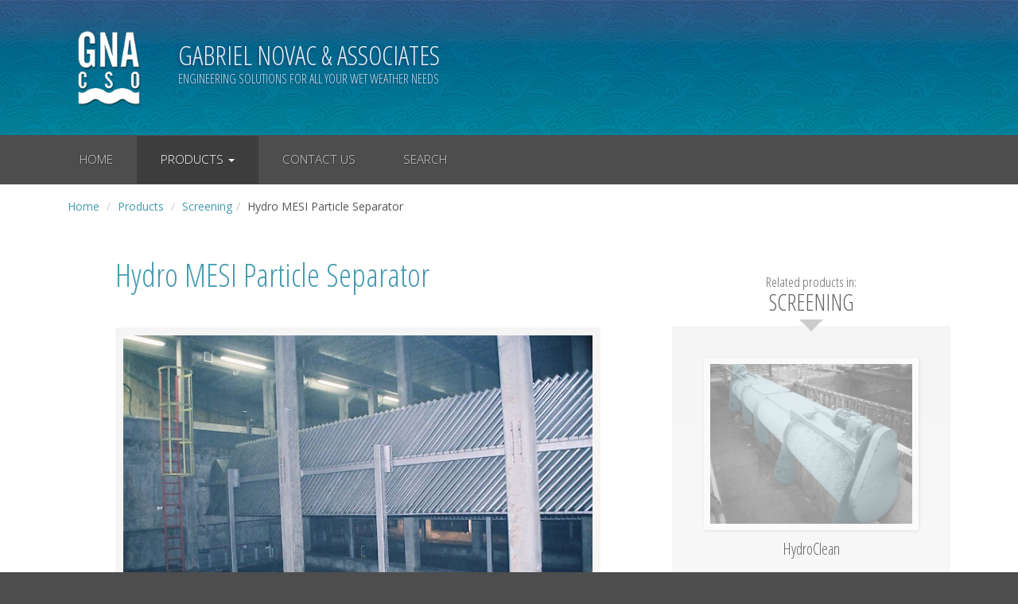

--- FILE ---
content_type: text/html; charset=utf-8
request_url: http://gnacso.com/products/hydromesi/
body_size: 4002
content:
<!DOCTYPE html>
<html lang="en">
  <head>
    <meta charset="utf-8">
    <meta http-equiv="X-UA-Compatible" content="IE=edge">
    <meta name="viewport" content="width=device-width, initial-scale=1">
    <meta name="description" content="Save costs through effective stormwater treatment in small spaces" />
	<meta name="keywords" content="" />

    <link rel="icon" href="/site/templates/static/images/favicon.ico">

	

    <title>Hydro MESI Particle Separator</title>

	  <!-- Included CSS Files -->
	<link href='http://fonts.googleapis.com/css?family=Open+Sans+Condensed:300,700' rel='stylesheet' type='text/css'>
	<link href='http://fonts.googleapis.com/css?family=Oswald' rel='stylesheet' type='text/css'>
	<link rel='stylesheet' href='/site/modules/Fredi/modal/modal.css' />
	<script src='/site/modules/Fredi/modal/modal.js'></script>    <link href="/site/templates/static/styles-min.css" rel="stylesheet">


	
    <!-- HTML5 shim and Respond.js IE8 support of HTML5 elements and media queries -->
    <!--[if lt IE 9]>
      <script src="https://oss.maxcdn.com/html5shiv/3.7.2/html5shiv.min.js"></script>
      <script src="https://oss.maxcdn.com/respond/1.4.2/respond.min.js"></script>
    <![endif]-->
  </head>

  <body  class="has-sidebar ">


	

	<div id="header">
		<div class="container" style="poistion:relative;">
			<img class="logo" src="/site/templates/static/images/gna-logo-white.png" />
			<div class="header-text hidden-xs">
				<div class="fredi-wrap">
								 
				<h1>Gabriel Novac & Associates</h1>
				<h2 class="tagline">ENGINEERING SOLUTIONS FOR ALL YOUR WET WEATHER NEEDS</h2>

				</div>
			</div>
		</div>
	</div><!-- /#header -->


    <div class="navbar navbar-inverse " role="navigation">
      <div class="container">
        <div class="navbar-header">
          <button type="button" class="navbar-toggle" data-toggle="collapse" data-target=".navbar-collapse">
            <span class="sr-only">Toggle navigation</span>
            <span class="icon-bar"></span>
            <span class="icon-bar"></span>
            <span class="icon-bar"></span>
          </button>
          <a class="navbar-brand visible-xs-inline-block" href="#">Gabriel Novac & Associates</a>
        </div>
        <div class="collapse navbar-collapse">
          <ul class="nav navbar-nav">




            <li><a href="/">Home</a></li><li class='active'><a href="/products/" class="dropdown-toggle" data-toggle="dropdown">Products <span class="caret"></span></a><ul class="dropdown-menu" role="menu"><li class="dropdown-submenu"><a href="/products/#flow-level-regulating">Flow / Level Regulating</a><ul class="dropdown-menu"><li><a tabindex="-1" href="/products/hydroslide/">HydroSlide</a></li><li><a tabindex="-1" href="/products/hydrobend/">HydroBend</a></li><li><a tabindex="-1" href="/products/hydroguard/">HydroGuard</a></li><li><a tabindex="-1" href="/products/electroslide/">Electroslide</a></li><li><a tabindex="-1" href="/products/hydrospin/">HydroSpin</a></li></ul></li><li class="dropdown-submenu"><a href="/products/#sediment-flushing">Sediment Flushing</a><ul class="dropdown-menu"><li><a tabindex="-1" href="/products/hydroself/">HydroSelf</a></li><li><a tabindex="-1" href="/products/autoflush/">AutoFlush</a></li><li><a tabindex="-1" href="/products/hydroflush/">HydroFlush</a></li><li><a tabindex="-1" href="/products/hydroguard/">HydroGuard</a></li><li><a tabindex="-1" href="/products/hydroself-round/">HydroSelf Round</a></li><li><a tabindex="-1" href="/products/hydroguard-mini/">HydroGuard Mini</a></li></ul></li><li class="dropdown-submenu"><a href="/products/#screening">Screening</a><ul class="dropdown-menu"><li><a tabindex="-1" href="/products/hydroclean/">HydroClean</a></li><li><a tabindex="-1" href="/products/hydroscreen-fsrf/">HydroScreen FSRF</a></li><li><a tabindex="-1" href="/products/hydroscreen-fsrb/">HydroScreen FSRB</a></li><li><a tabindex="-1" href="/products/hydromesi/">Hydro MESI Particle Separator</a></li><li><a tabindex="-1" href="/products/hydrospin/">HydroSpin</a></li></ul></li><li class="dropdown-submenu"><a href="/products/#sewer-management">Sewer Management</a><ul class="dropdown-menu"><li><a tabindex="-1" href="/products/hydroswitch/">HydroSwitch</a></li><li><a tabindex="-1" href="/products/hydroguard/">HydroGuard</a></li><li><a tabindex="-1" href="/products/hydrostyx/">HydroStyx</a></li></ul></li><li class="dropdown-submenu"><a href="/products/#flood-protection">Flood Protection</a><ul class="dropdown-menu"><li><a tabindex="-1" href="/products/hydroswizz/">HydroSwizz</a></li><li><a tabindex="-1" href="/products/hydrobeam-mfpb/">HydroBeam (MFPB)</a></li><li><a tabindex="-1" href="/products/hydrobeam-mobile-sewer-safeguard/">HydroBeam (Mobile Sewer Safeguard)</a></li><li><a tabindex="-1" href="/products/hydrobeam-mobile-protection-for-properties/">HydroBeam (Mobile Protection for Properties)</a></li><li><a tabindex="-1" href="/products/hydrobeam-aqua-roll-bulkhead/">HydroBeam (Aqua Roll Bulkhead)</a></li><li><a tabindex="-1" href="/products/hydrolatch-flood-retention-basins/">HydroLatch (Flood Retention Basins)</a></li><li><a tabindex="-1" href="/products/hydrolatch-flood-gates/">HydroLatch (Flood Gates)</a></li></ul></li><li class="dropdown-submenu"><a href="/products/#hydroware-special-construction-designs">HydroWare Special Construction Designs</a><ul class="dropdown-menu"><li><a tabindex="-1" href="/products/hydroware/">HydroWare</a></li></ul></li><li><a href="/products/">All Products</a></li></ul></li><li><a href="/contact-us/">Contact Us</a></li><li><a href="/search/">Search</a></li>          </ul>
        </div><!--/.nav-collapse -->
      </div>
    </div>
	<div id="main">

				<!-- breadcrumbs -->
		<div id='breadcrumbs'>
			<div class="container">
				<ol class="breadcrumb">
					<li><a href='/'>Home</a></li> <li><a href='/products/'>Products</a></li> <li><a href="/products/#screening">Screening</a></li><li>Hydro MESI Particle Separator</li> 				</ol>
			</div>
		</div>
	



		    <div class="container">
		
	      <div  class="col-md-8"  >
	      	<div id="content">
		        <h1>Hydro MESI Particle Separator</h1>
		        <img class='top-image' src='/site/assets/files/1250/picture1.620x0.jpg' alt='' /><h3>The advantages</h3>

<ul>
	<li>Small compact construction</li>
	<li>Minor&nbsp;head loss</li>
	<li>Can be retrofitted in canal network</li>
	<li>Low investment costs</li>
	<li>Low operational costs</li>
	<li>Low construction costs</li>
	<li>Modular, expandable system to meet local demands for stormwater treatment</li>
	<li>Variable design for ecological or economic limits</li>
</ul>

<h3>The system</h3>

<p>Because of tight budgets in municipalities and cities, cost effective wastewater treatment is in demand. Tanks are improved through optimal inflow&nbsp;sedimentation and reduced by activating canal volume. Through de-sealing and infiltration of unpolluted surface water the tanks volume&nbsp;can be even further reduced.</p>

<h3>The method</h3>

<p>Tanks in combined and separate systems can increase their deposit capacity significantly through installations. Costs are saved. Scientific research from Chebbo 1995 shows that the greatest pollution of surface waters (parking areas, busy roads, industrial areas) occurs after stormwater and rain events. If this partial flow is treated, the largest pollution is treated. Depending on ecological and economic requirements, the water quantity to be treated is increased or decreased.</p>

<p>&nbsp;</p>

<div class='TextformatterVideoEmbed' style='position:relative;padding:30px 0 56.25% 0;height:0;overflow:hidden;'><iframe style='position:absolute;top:0;left:0;width:100%;height:100%;' width="640" height="480" src="http://www.youtube.com/embed/DxbOBaBWsdI?feature=oembed&rel=0&showinfo=0&modestbranding=1&fs=0&allownetworking=internal&theme=light&wmode=transparent" frameborder="0" allowfullscreen></iframe></div>

<h3>&nbsp;</h3>

<h3>The solution</h3>

<p>The HydroM.E.S.I. is a particle separator for the treatment of large water flows in the main channels. Because of its compact construction and low height loss, it can be retrofitted in existing canals. It has no hydraulic retention function. If required, the inflow can be distributed more evenly by means of the HydroStyx discharge brake. For the treatment of partial flows the HydroPass CSO Unit can be preswitched. The water to be treated flows though the sand and grit trap, reaches the separation chamber, flows through the lamellae from bottom to top, where floating and light solids accumulate on the surface, and flows to the outflow.</p>

<p>The HydroM.E.S.I. particle separator is designed so that the lamella structure inclines automatically and without external power to the required angle according to the fill level of the separator. The distance between the lamellae can also be changed. After the separator is emptied, the lamellae fall into vertical position and the detained sludge slides down into the sump.</p>

<p>&nbsp;&nbsp;<a href="/site/assets/files/1250/picture2.jpg"><img alt="" src="/site/assets/files/1250/picture2.810x0.jpg" /></a></p><a href="#" class="topofpage"><span class="glyphicon glyphicon-circle-arrow-up"></span> Top of page</a>	        </div>
	      </div>

	      	<!-- sidebar content -->
						<div id="sidebar" class="col-md-4">
				<h3 class="related">Related products in:<br /><span>Screening</span><div class="arrow-down"></div></h3><div class='secondary-images'><a href="/products/hydroclean/"><img  src="/site/assets/files/1011/hydroclean-complete.600x0.jpg" alt="" /><br />HydroClean</a><a href="/products/hydroscreen-fsrf/"><img  src="/site/assets/files/1195/dscn1404-20090706_143402-co.600x0.gif" alt="" /><br />HydroScreen FSRF</a><a href="/products/hydroscreen-fsrb/"><img  src="/site/assets/files/1196/hydroscreen-fsrb_colourized.600x0.jpg" alt="" /><br />HydroScreen FSRB</a><a href="/products/hydrospin/"><img  src="/site/assets/files/1252/picture_hydrospin_floatables_removal_gb_medium-2.600x0.jpg" alt="" /><br />HydroSpin</a></div>			</div>
			
	    </div><!-- /.container -->
	


	</div><!-- /#main -->


	<!-- footer -->
	<footer id='footer'>
		<div class="container">
			<div class="row">
				<div class="col-sm-3 col-md-3 col-lg-3">
					 <p>Contact Us:
       				 1 866-746-2276<br>
        			 <a href="mailto:gnacso@gnacso.com">gnacso@gnacso.com</a></p>

				</div>
				<div class="col-sm-6 col-md-6 col-lg-6  text-center">
					<p> Engineering Solutions For All Your Wet Weather Needs<br>
        			© Copyright 2012 GNA CSO Ltd.</p>
        			<img src="/site/templates/static/images/gna-logo-white.png" width="70"></p>
				</div>
				<div class="col-sm-3 col-md-3 col-lg-3 text-right">
          			<p>Designed by <a href="http://sitewell.com">SiteWell.com</a></p>
				</div>
			</div>





		</div>
	</footer>
	
    <script src="/site/templates/static/scripts-min.js"></script>
  <!-- WiredMinds eMetrics tracking with Enterprise Edition V5.4 START -->
<script type='text/javascript' src='https://count.carrierzone.com/app/count_server/count.js'></script>
<script type='text/javascript'><!--
wm_custnum='54c3bc85da9f3504';
wm_page_name='index.php';
wm_group_name='/services/webpages/g/n/gnacso.com/public';
wm_campaign_key='campaign_id';
wm_track_alt='';
wiredminds.count();
// -->
</script>
<!-- WiredMinds eMetrics tracking with Enterprise Edition V5.4 END -->
</body>
</html>

--- FILE ---
content_type: text/css
request_url: http://gnacso.com/site/modules/Fredi/modal/modal.css
body_size: 393
content:
#frediModal {
	background: white url(preload.gif) no-repeat center 50%;
	position: fixed;
	z-index: 9999;
	top: 30%;
	left: 30%;
	padding: 0px;
	height: 1px;
	min-height: 40%;
	width: 1px;
	min-width: 40%;
	-webkit-transition:all .2s ease;
    -moz-transition:all .2s ease;
    -ms-transition:all .2s ease;
    -o-transition:all .2s ease;
    transition:all .2s ease;    
}

#frediModal.frediModalOpen {
	top: 5%;
	left: 5%;
	min-width: 90%;
	min-height: 90%;
}

#frediModal iframe {
	border: none;
	width: 100%;
	height: 100%;
	background: #fff;
}

#frediOuter {
	background: #000;
	opacity: 0.4;
	position: fixed;
	top: 0;
	left: 0;
	right: 0;
	bottom: 0;
}

#frediClose {position:absolute; top:-15px; left:-15px; width:30px; height:30px; cursor:pointer; background:url(close.png) no-repeat}
#frediClose:hover {background-position:0 -30px}


--- FILE ---
content_type: application/javascript
request_url: http://gnacso.com/site/modules/Fredi/modal/modal.js
body_size: 467
content:
var fredi = (function(){

	var modalDiv,outerDiv,closeIcon,iframe;
	
	iframe=document.createElement('iframe'); 
	closeIcon=document.createElement('div'); closeIcon.id='frediClose'; 
	modalDiv=document.createElement('div'); modalDiv.id='frediModal';
	outerDiv=document.createElement('div'); outerDiv.id='frediOuter';
	outerDiv.onclick = function() {fredi.close()};
	closeIcon.onclick = function() {fredi.close()};
	
	return {
		modal: function( val ){
			// Add modal divs to end of the document. These should be styled with css
			document.body.appendChild(outerDiv);
			document.body.appendChild(modalDiv);
			
			
			// Load the hidden iframe
			iframe.src=val;
			iframe.style.opacity="0";
			iframe.onload = function() {fredi.loaded()};
			iframe.allowTransparency=true;
			
			modalDiv.appendChild(iframe); // Move it inside modal
			
		},
		loaded: function () {
			iframe.style.opacity="1";
			modalDiv.className="frediModalOpen";
			modalDiv.appendChild(closeIcon);
		},
		close: function () {
			modalDiv.removeChild(closeIcon);
			document.body.removeChild(outerDiv);
			document.body.removeChild(modalDiv);
			modalDiv.className="";
		}
	};
}());




--- FILE ---
content_type: application/javascript
request_url: http://gnacso.com/site/templates/static/scripts-min.js
body_size: 94901
content:
if(function(e,t){"object"==typeof module&&"object"==typeof module.exports?module.exports=e.document?t(e,!0):function(e){if(!e.document)throw new Error("jQuery requires a window with a document");return t(e)}:t(e)}("undefined"!=typeof window?window:this,function(e,t){function n(e){var t=e.length,n=et.type(e);return"function"===n||et.isWindow(e)?!1:1===e.nodeType&&t?!0:"array"===n||0===t||"number"==typeof t&&t>0&&t-1 in e}function i(e,t,n){if(et.isFunction(t))return et.grep(e,function(e,i){return!!t.call(e,i,e)!==n});if(t.nodeType)return et.grep(e,function(e){return e===t!==n});if("string"==typeof t){if(lt.test(t))return et.filter(t,e,n);t=et.filter(t,e)}return et.grep(e,function(e){return J.call(t,e)>=0!==n})}function r(e,t){for(;(e=e[t])&&1!==e.nodeType;);return e}function o(e){var t=ht[e]={};return et.each(e.match(gt)||[],function(e,n){t[n]=!0}),t}function a(){Y.removeEventListener("DOMContentLoaded",a,!1),e.removeEventListener("load",a,!1),et.ready()}function s(){Object.defineProperty(this.cache={},0,{get:function(){return{}}}),this.expando=et.expando+Math.random()}function l(e,t,n){var i;if(void 0===n&&1===e.nodeType)if(i="data-"+t.replace(wt,"-$1").toLowerCase(),n=e.getAttribute(i),"string"==typeof n){try{n="true"===n?!0:"false"===n?!1:"null"===n?null:+n+""===n?+n:xt.test(n)?et.parseJSON(n):n}catch(r){}yt.set(e,t,n)}else n=void 0;return n}function f(){return!0}function c(){return!1}function u(){try{return Y.activeElement}catch(e){}}function d(e,t){return et.nodeName(e,"table")&&et.nodeName(11!==t.nodeType?t:t.firstChild,"tr")?e.getElementsByTagName("tbody")[0]||e.appendChild(e.ownerDocument.createElement("tbody")):e}function p(e){return e.type=(null!==e.getAttribute("type"))+"/"+e.type,e}function g(e){var t=Ft.exec(e.type);return t?e.type=t[1]:e.removeAttribute("type"),e}function h(e,t){for(var n=0,i=e.length;i>n;n++)vt.set(e[n],"globalEval",!t||vt.get(t[n],"globalEval"))}function m(e,t){var n,i,r,o,a,s,l,f;if(1===t.nodeType){if(vt.hasData(e)&&(o=vt.access(e),a=vt.set(t,o),f=o.events)){delete a.handle,a.events={};for(r in f)for(n=0,i=f[r].length;i>n;n++)et.event.add(t,r,f[r][n])}yt.hasData(e)&&(s=yt.access(e),l=et.extend({},s),yt.set(t,l))}}function b(e,t){var n=e.getElementsByTagName?e.getElementsByTagName(t||"*"):e.querySelectorAll?e.querySelectorAll(t||"*"):[];return void 0===t||t&&et.nodeName(e,t)?et.merge([e],n):n}function v(e,t){var n=t.nodeName.toLowerCase();"input"===n&&Tt.test(e.type)?t.checked=e.checked:("input"===n||"textarea"===n)&&(t.defaultValue=e.defaultValue)}function y(t,n){var i,r=et(n.createElement(t)).appendTo(n.body),o=e.getDefaultComputedStyle&&(i=e.getDefaultComputedStyle(r[0]))?i.display:et.css(r[0],"display");return r.detach(),o}function x(e){var t=Y,n=$t[e];return n||(n=y(e,t),"none"!==n&&n||(Bt=(Bt||et("<iframe frameborder='0' width='0' height='0'/>")).appendTo(t.documentElement),t=Bt[0].contentDocument,t.write(),t.close(),n=y(e,t),Bt.detach()),$t[e]=n),n}function w(e,t,n){var i,r,o,a,s=e.style;return n=n||Wt(e),n&&(a=n.getPropertyValue(t)||n[t]),n&&(""!==a||et.contains(e.ownerDocument,e)||(a=et.style(e,t)),zt.test(a)&&Rt.test(t)&&(i=s.width,r=s.minWidth,o=s.maxWidth,s.minWidth=s.maxWidth=s.width=a,a=n.width,s.width=i,s.minWidth=r,s.maxWidth=o)),void 0!==a?a+"":a}function k(e,t){return{get:function(){return e()?void delete this.get:(this.get=t).apply(this,arguments)}}}function C(e,t){if(t in e)return t;for(var n=t[0].toUpperCase()+t.slice(1),i=t,r=Vt.length;r--;)if(t=Vt[r]+n,t in e)return t;return i}function _(e,t,n){var i=Gt.exec(t);return i?Math.max(0,i[1]-(n||0))+(i[2]||"px"):t}function T(e,t,n,i,r){for(var o=n===(i?"border":"content")?4:"width"===t?1:0,a=0;4>o;o+=2)"margin"===n&&(a+=et.css(e,n+Ct[o],!0,r)),i?("content"===n&&(a-=et.css(e,"padding"+Ct[o],!0,r)),"margin"!==n&&(a-=et.css(e,"border"+Ct[o]+"Width",!0,r))):(a+=et.css(e,"padding"+Ct[o],!0,r),"padding"!==n&&(a+=et.css(e,"border"+Ct[o]+"Width",!0,r)));return a}function S(e,t,n){var i=!0,r="width"===t?e.offsetWidth:e.offsetHeight,o=Wt(e),a="border-box"===et.css(e,"boxSizing",!1,o);if(0>=r||null==r){if(r=w(e,t,o),(0>r||null==r)&&(r=e.style[t]),zt.test(r))return r;i=a&&(K.boxSizingReliable()||r===e.style[t]),r=parseFloat(r)||0}return r+T(e,t,n||(a?"border":"content"),i,o)+"px"}function j(e,t){for(var n,i,r,o=[],a=0,s=e.length;s>a;a++)i=e[a],i.style&&(o[a]=vt.get(i,"olddisplay"),n=i.style.display,t?(o[a]||"none"!==n||(i.style.display=""),""===i.style.display&&_t(i)&&(o[a]=vt.access(i,"olddisplay",x(i.nodeName)))):(r=_t(i),"none"===n&&r||vt.set(i,"olddisplay",r?n:et.css(i,"display"))));for(a=0;s>a;a++)i=e[a],i.style&&(t&&"none"!==i.style.display&&""!==i.style.display||(i.style.display=t?o[a]||"":"none"));return e}function E(e,t,n,i,r){return new E.prototype.init(e,t,n,i,r)}function A(){return setTimeout(function(){Kt=void 0}),Kt=et.now()}function D(e,t){var n,i=0,r={height:e};for(t=t?1:0;4>i;i+=2-t)n=Ct[i],r["margin"+n]=r["padding"+n]=e;return t&&(r.opacity=r.width=e),r}function O(e,t,n){for(var i,r=(rn[t]||[]).concat(rn["*"]),o=0,a=r.length;a>o;o++)if(i=r[o].call(n,t,e))return i}function q(e,t,n){var i,r,o,a,s,l,f,c,u=this,d={},p=e.style,g=e.nodeType&&_t(e),h=vt.get(e,"fxshow");n.queue||(s=et._queueHooks(e,"fx"),null==s.unqueued&&(s.unqueued=0,l=s.empty.fire,s.empty.fire=function(){s.unqueued||l()}),s.unqueued++,u.always(function(){u.always(function(){s.unqueued--,et.queue(e,"fx").length||s.empty.fire()})})),1===e.nodeType&&("height"in t||"width"in t)&&(n.overflow=[p.overflow,p.overflowX,p.overflowY],f=et.css(e,"display"),c="none"===f?vt.get(e,"olddisplay")||x(e.nodeName):f,"inline"===c&&"none"===et.css(e,"float")&&(p.display="inline-block")),n.overflow&&(p.overflow="hidden",u.always(function(){p.overflow=n.overflow[0],p.overflowX=n.overflow[1],p.overflowY=n.overflow[2]}));for(i in t)if(r=t[i],Zt.exec(r)){if(delete t[i],o=o||"toggle"===r,r===(g?"hide":"show")){if("show"!==r||!h||void 0===h[i])continue;g=!0}d[i]=h&&h[i]||et.style(e,i)}else f=void 0;if(et.isEmptyObject(d))"inline"===("none"===f?x(e.nodeName):f)&&(p.display=f);else{h?"hidden"in h&&(g=h.hidden):h=vt.access(e,"fxshow",{}),o&&(h.hidden=!g),g?et(e).show():u.done(function(){et(e).hide()}),u.done(function(){var t;vt.remove(e,"fxshow");for(t in d)et.style(e,t,d[t])});for(i in d)a=O(g?h[i]:0,i,u),i in h||(h[i]=a.start,g&&(a.end=a.start,a.start="width"===i||"height"===i?1:0))}}function L(e,t){var n,i,r,o,a;for(n in e)if(i=et.camelCase(n),r=t[i],o=e[n],et.isArray(o)&&(r=o[1],o=e[n]=o[0]),n!==i&&(e[i]=o,delete e[n]),a=et.cssHooks[i],a&&"expand"in a){o=a.expand(o),delete e[i];for(n in o)n in e||(e[n]=o[n],t[n]=r)}else t[i]=r}function N(e,t,n){var i,r,o=0,a=nn.length,s=et.Deferred().always(function(){delete l.elem}),l=function(){if(r)return!1;for(var t=Kt||A(),n=Math.max(0,f.startTime+f.duration-t),i=n/f.duration||0,o=1-i,a=0,l=f.tweens.length;l>a;a++)f.tweens[a].run(o);return s.notifyWith(e,[f,o,n]),1>o&&l?n:(s.resolveWith(e,[f]),!1)},f=s.promise({elem:e,props:et.extend({},t),opts:et.extend(!0,{specialEasing:{}},n),originalProperties:t,originalOptions:n,startTime:Kt||A(),duration:n.duration,tweens:[],createTween:function(t,n){var i=et.Tween(e,f.opts,t,n,f.opts.specialEasing[t]||f.opts.easing);return f.tweens.push(i),i},stop:function(t){var n=0,i=t?f.tweens.length:0;if(r)return this;for(r=!0;i>n;n++)f.tweens[n].run(1);return t?s.resolveWith(e,[f,t]):s.rejectWith(e,[f,t]),this}}),c=f.props;for(L(c,f.opts.specialEasing);a>o;o++)if(i=nn[o].call(f,e,c,f.opts))return i;return et.map(c,O,f),et.isFunction(f.opts.start)&&f.opts.start.call(e,f),et.fx.timer(et.extend(l,{elem:e,anim:f,queue:f.opts.queue})),f.progress(f.opts.progress).done(f.opts.done,f.opts.complete).fail(f.opts.fail).always(f.opts.always)}function M(e){return function(t,n){"string"!=typeof t&&(n=t,t="*");var i,r=0,o=t.toLowerCase().match(gt)||[];if(et.isFunction(n))for(;i=o[r++];)"+"===i[0]?(i=i.slice(1)||"*",(e[i]=e[i]||[]).unshift(n)):(e[i]=e[i]||[]).push(n)}}function I(e,t,n,i){function r(s){var l;return o[s]=!0,et.each(e[s]||[],function(e,s){var f=s(t,n,i);return"string"!=typeof f||a||o[f]?a?!(l=f):void 0:(t.dataTypes.unshift(f),r(f),!1)}),l}var o={},a=e===Cn;return r(t.dataTypes[0])||!o["*"]&&r("*")}function F(e,t){var n,i,r=et.ajaxSettings.flatOptions||{};for(n in t)void 0!==t[n]&&((r[n]?e:i||(i={}))[n]=t[n]);return i&&et.extend(!0,e,i),e}function P(e,t,n){for(var i,r,o,a,s=e.contents,l=e.dataTypes;"*"===l[0];)l.shift(),void 0===i&&(i=e.mimeType||t.getResponseHeader("Content-Type"));if(i)for(r in s)if(s[r]&&s[r].test(i)){l.unshift(r);break}if(l[0]in n)o=l[0];else{for(r in n){if(!l[0]||e.converters[r+" "+l[0]]){o=r;break}a||(a=r)}o=o||a}return o?(o!==l[0]&&l.unshift(o),n[o]):void 0}function H(e,t,n,i){var r,o,a,s,l,f={},c=e.dataTypes.slice();if(c[1])for(a in e.converters)f[a.toLowerCase()]=e.converters[a];for(o=c.shift();o;)if(e.responseFields[o]&&(n[e.responseFields[o]]=t),!l&&i&&e.dataFilter&&(t=e.dataFilter(t,e.dataType)),l=o,o=c.shift())if("*"===o)o=l;else if("*"!==l&&l!==o){if(a=f[l+" "+o]||f["* "+o],!a)for(r in f)if(s=r.split(" "),s[1]===o&&(a=f[l+" "+s[0]]||f["* "+s[0]])){a===!0?a=f[r]:f[r]!==!0&&(o=s[0],c.unshift(s[1]));break}if(a!==!0)if(a&&e["throws"])t=a(t);else try{t=a(t)}catch(u){return{state:"parsererror",error:a?u:"No conversion from "+l+" to "+o}}}return{state:"success",data:t}}function B(e,t,n,i){var r;if(et.isArray(t))et.each(t,function(t,r){n||jn.test(e)?i(e,r):B(e+"["+("object"==typeof r?t:"")+"]",r,n,i)});else if(n||"object"!==et.type(t))i(e,t);else for(r in t)B(e+"["+r+"]",t[r],n,i)}function R(e){return et.isWindow(e)?e:9===e.nodeType&&e.defaultView}var z=[],W=z.slice,U=z.concat,G=z.push,J=z.indexOf,X={},Q=X.toString,V=X.hasOwnProperty,K={},Y=e.document,Z="2.1.1",et=function(e,t){return new et.fn.init(e,t)},tt=/^[\s\uFEFF\xA0]+|[\s\uFEFF\xA0]+$/g,nt=/^-ms-/,it=/-([\da-z])/gi,rt=function(e,t){return t.toUpperCase()};et.fn=et.prototype={jquery:Z,constructor:et,selector:"",length:0,toArray:function(){return W.call(this)},get:function(e){return null!=e?0>e?this[e+this.length]:this[e]:W.call(this)},pushStack:function(e){var t=et.merge(this.constructor(),e);return t.prevObject=this,t.context=this.context,t},each:function(e,t){return et.each(this,e,t)},map:function(e){return this.pushStack(et.map(this,function(t,n){return e.call(t,n,t)}))},slice:function(){return this.pushStack(W.apply(this,arguments))},first:function(){return this.eq(0)},last:function(){return this.eq(-1)},eq:function(e){var t=this.length,n=+e+(0>e?t:0);return this.pushStack(n>=0&&t>n?[this[n]]:[])},end:function(){return this.prevObject||this.constructor(null)},push:G,sort:z.sort,splice:z.splice},et.extend=et.fn.extend=function(){var e,t,n,i,r,o,a=arguments[0]||{},s=1,l=arguments.length,f=!1;for("boolean"==typeof a&&(f=a,a=arguments[s]||{},s++),"object"==typeof a||et.isFunction(a)||(a={}),s===l&&(a=this,s--);l>s;s++)if(null!=(e=arguments[s]))for(t in e)n=a[t],i=e[t],a!==i&&(f&&i&&(et.isPlainObject(i)||(r=et.isArray(i)))?(r?(r=!1,o=n&&et.isArray(n)?n:[]):o=n&&et.isPlainObject(n)?n:{},a[t]=et.extend(f,o,i)):void 0!==i&&(a[t]=i));return a},et.extend({expando:"jQuery"+(Z+Math.random()).replace(/\D/g,""),isReady:!0,error:function(e){throw new Error(e)},noop:function(){},isFunction:function(e){return"function"===et.type(e)},isArray:Array.isArray,isWindow:function(e){return null!=e&&e===e.window},isNumeric:function(e){return!et.isArray(e)&&e-parseFloat(e)>=0},isPlainObject:function(e){return"object"!==et.type(e)||e.nodeType||et.isWindow(e)?!1:e.constructor&&!V.call(e.constructor.prototype,"isPrototypeOf")?!1:!0},isEmptyObject:function(e){var t;for(t in e)return!1;return!0},type:function(e){return null==e?e+"":"object"==typeof e||"function"==typeof e?X[Q.call(e)]||"object":typeof e},globalEval:function(e){var t,n=eval;e=et.trim(e),e&&(1===e.indexOf("use strict")?(t=Y.createElement("script"),t.text=e,Y.head.appendChild(t).parentNode.removeChild(t)):n(e))},camelCase:function(e){return e.replace(nt,"ms-").replace(it,rt)},nodeName:function(e,t){return e.nodeName&&e.nodeName.toLowerCase()===t.toLowerCase()},each:function(e,t,i){var r,o=0,a=e.length,s=n(e);if(i){if(s)for(;a>o&&(r=t.apply(e[o],i),r!==!1);o++);else for(o in e)if(r=t.apply(e[o],i),r===!1)break}else if(s)for(;a>o&&(r=t.call(e[o],o,e[o]),r!==!1);o++);else for(o in e)if(r=t.call(e[o],o,e[o]),r===!1)break;return e},trim:function(e){return null==e?"":(e+"").replace(tt,"")},makeArray:function(e,t){var i=t||[];return null!=e&&(n(Object(e))?et.merge(i,"string"==typeof e?[e]:e):G.call(i,e)),i},inArray:function(e,t,n){return null==t?-1:J.call(t,e,n)},merge:function(e,t){for(var n=+t.length,i=0,r=e.length;n>i;i++)e[r++]=t[i];return e.length=r,e},grep:function(e,t,n){for(var i,r=[],o=0,a=e.length,s=!n;a>o;o++)i=!t(e[o],o),i!==s&&r.push(e[o]);return r},map:function(e,t,i){var r,o=0,a=e.length,s=n(e),l=[];if(s)for(;a>o;o++)r=t(e[o],o,i),null!=r&&l.push(r);else for(o in e)r=t(e[o],o,i),null!=r&&l.push(r);return U.apply([],l)},guid:1,proxy:function(e,t){var n,i,r;return"string"==typeof t&&(n=e[t],t=e,e=n),et.isFunction(e)?(i=W.call(arguments,2),r=function(){return e.apply(t||this,i.concat(W.call(arguments)))},r.guid=e.guid=e.guid||et.guid++,r):void 0},now:Date.now,support:K}),et.each("Boolean Number String Function Array Date RegExp Object Error".split(" "),function(e,t){X["[object "+t+"]"]=t.toLowerCase()});var ot=function(e){function t(e,t,n,i){var r,o,a,s,l,f,u,p,g,h;if((t?t.ownerDocument||t:B)!==q&&O(t),t=t||q,n=n||[],!e||"string"!=typeof e)return n;if(1!==(s=t.nodeType)&&9!==s)return[];if(N&&!i){if(r=yt.exec(e))if(a=r[1]){if(9===s){if(o=t.getElementById(a),!o||!o.parentNode)return n;if(o.id===a)return n.push(o),n}else if(t.ownerDocument&&(o=t.ownerDocument.getElementById(a))&&P(t,o)&&o.id===a)return n.push(o),n}else{if(r[2])return et.apply(n,t.getElementsByTagName(e)),n;if((a=r[3])&&w.getElementsByClassName&&t.getElementsByClassName)return et.apply(n,t.getElementsByClassName(a)),n}if(w.qsa&&(!M||!M.test(e))){if(p=u=H,g=t,h=9===s&&e,1===s&&"object"!==t.nodeName.toLowerCase()){for(f=T(e),(u=t.getAttribute("id"))?p=u.replace(wt,"\\$&"):t.setAttribute("id",p),p="[id='"+p+"'] ",l=f.length;l--;)f[l]=p+d(f[l]);g=xt.test(e)&&c(t.parentNode)||t,h=f.join(",")}if(h)try{return et.apply(n,g.querySelectorAll(h)),n}catch(m){}finally{u||t.removeAttribute("id")}}}return j(e.replace(ft,"$1"),t,n,i)}function n(){function e(n,i){return t.push(n+" ")>k.cacheLength&&delete e[t.shift()],e[n+" "]=i}var t=[];return e}function i(e){return e[H]=!0,e}function r(e){var t=q.createElement("div");try{return!!e(t)}catch(n){return!1}finally{t.parentNode&&t.parentNode.removeChild(t),t=null}}function o(e,t){for(var n=e.split("|"),i=e.length;i--;)k.attrHandle[n[i]]=t}function a(e,t){var n=t&&e,i=n&&1===e.nodeType&&1===t.nodeType&&(~t.sourceIndex||Q)-(~e.sourceIndex||Q);if(i)return i;if(n)for(;n=n.nextSibling;)if(n===t)return-1;return e?1:-1}function s(e){return function(t){var n=t.nodeName.toLowerCase();return"input"===n&&t.type===e}}function l(e){return function(t){var n=t.nodeName.toLowerCase();return("input"===n||"button"===n)&&t.type===e}}function f(e){return i(function(t){return t=+t,i(function(n,i){for(var r,o=e([],n.length,t),a=o.length;a--;)n[r=o[a]]&&(n[r]=!(i[r]=n[r]))})})}function c(e){return e&&typeof e.getElementsByTagName!==X&&e}function u(){}function d(e){for(var t=0,n=e.length,i="";n>t;t++)i+=e[t].value;return i}function p(e,t,n){var i=t.dir,r=n&&"parentNode"===i,o=z++;return t.first?function(t,n,o){for(;t=t[i];)if(1===t.nodeType||r)return e(t,n,o)}:function(t,n,a){var s,l,f=[R,o];if(a){for(;t=t[i];)if((1===t.nodeType||r)&&e(t,n,a))return!0}else for(;t=t[i];)if(1===t.nodeType||r){if(l=t[H]||(t[H]={}),(s=l[i])&&s[0]===R&&s[1]===o)return f[2]=s[2];if(l[i]=f,f[2]=e(t,n,a))return!0}}}function g(e){return e.length>1?function(t,n,i){for(var r=e.length;r--;)if(!e[r](t,n,i))return!1;return!0}:e[0]}function h(e,n,i){for(var r=0,o=n.length;o>r;r++)t(e,n[r],i);return i}function m(e,t,n,i,r){for(var o,a=[],s=0,l=e.length,f=null!=t;l>s;s++)(o=e[s])&&(!n||n(o,i,r))&&(a.push(o),f&&t.push(s));return a}function b(e,t,n,r,o,a){return r&&!r[H]&&(r=b(r)),o&&!o[H]&&(o=b(o,a)),i(function(i,a,s,l){var f,c,u,d=[],p=[],g=a.length,b=i||h(t||"*",s.nodeType?[s]:s,[]),v=!e||!i&&t?b:m(b,d,e,s,l),y=n?o||(i?e:g||r)?[]:a:v;if(n&&n(v,y,s,l),r)for(f=m(y,p),r(f,[],s,l),c=f.length;c--;)(u=f[c])&&(y[p[c]]=!(v[p[c]]=u));if(i){if(o||e){if(o){for(f=[],c=y.length;c--;)(u=y[c])&&f.push(v[c]=u);o(null,y=[],f,l)}for(c=y.length;c--;)(u=y[c])&&(f=o?nt.call(i,u):d[c])>-1&&(i[f]=!(a[f]=u))}}else y=m(y===a?y.splice(g,y.length):y),o?o(null,a,y,l):et.apply(a,y)})}function v(e){for(var t,n,i,r=e.length,o=k.relative[e[0].type],a=o||k.relative[" "],s=o?1:0,l=p(function(e){return e===t},a,!0),f=p(function(e){return nt.call(t,e)>-1},a,!0),c=[function(e,n,i){return!o&&(i||n!==E)||((t=n).nodeType?l(e,n,i):f(e,n,i))}];r>s;s++)if(n=k.relative[e[s].type])c=[p(g(c),n)];else{if(n=k.filter[e[s].type].apply(null,e[s].matches),n[H]){for(i=++s;r>i&&!k.relative[e[i].type];i++);return b(s>1&&g(c),s>1&&d(e.slice(0,s-1).concat({value:" "===e[s-2].type?"*":""})).replace(ft,"$1"),n,i>s&&v(e.slice(s,i)),r>i&&v(e=e.slice(i)),r>i&&d(e))}c.push(n)}return g(c)}function y(e,n){var r=n.length>0,o=e.length>0,a=function(i,a,s,l,f){var c,u,d,p=0,g="0",h=i&&[],b=[],v=E,y=i||o&&k.find.TAG("*",f),x=R+=null==v?1:Math.random()||.1,w=y.length;for(f&&(E=a!==q&&a);g!==w&&null!=(c=y[g]);g++){if(o&&c){for(u=0;d=e[u++];)if(d(c,a,s)){l.push(c);break}f&&(R=x)}r&&((c=!d&&c)&&p--,i&&h.push(c))}if(p+=g,r&&g!==p){for(u=0;d=n[u++];)d(h,b,a,s);if(i){if(p>0)for(;g--;)h[g]||b[g]||(b[g]=Y.call(l));b=m(b)}et.apply(l,b),f&&!i&&b.length>0&&p+n.length>1&&t.uniqueSort(l)}return f&&(R=x,E=v),h};return r?i(a):a}var x,w,k,C,_,T,S,j,E,A,D,O,q,L,N,M,I,F,P,H="sizzle"+-new Date,B=e.document,R=0,z=0,W=n(),U=n(),G=n(),J=function(e,t){return e===t&&(D=!0),0},X="undefined",Q=1<<31,V={}.hasOwnProperty,K=[],Y=K.pop,Z=K.push,et=K.push,tt=K.slice,nt=K.indexOf||function(e){for(var t=0,n=this.length;n>t;t++)if(this[t]===e)return t;return-1},it="checked|selected|async|autofocus|autoplay|controls|defer|disabled|hidden|ismap|loop|multiple|open|readonly|required|scoped",rt="[\\x20\\t\\r\\n\\f]",ot="(?:\\\\.|[\\w-]|[^\\x00-\\xa0])+",at=ot.replace("w","w#"),st="\\["+rt+"*("+ot+")(?:"+rt+"*([*^$|!~]?=)"+rt+"*(?:'((?:\\\\.|[^\\\\'])*)'|\"((?:\\\\.|[^\\\\\"])*)\"|("+at+"))|)"+rt+"*\\]",lt=":("+ot+")(?:\\((('((?:\\\\.|[^\\\\'])*)'|\"((?:\\\\.|[^\\\\\"])*)\")|((?:\\\\.|[^\\\\()[\\]]|"+st+")*)|.*)\\)|)",ft=new RegExp("^"+rt+"+|((?:^|[^\\\\])(?:\\\\.)*)"+rt+"+$","g"),ct=new RegExp("^"+rt+"*,"+rt+"*"),ut=new RegExp("^"+rt+"*([>+~]|"+rt+")"+rt+"*"),dt=new RegExp("="+rt+"*([^\\]'\"]*?)"+rt+"*\\]","g"),pt=new RegExp(lt),gt=new RegExp("^"+at+"$"),ht={ID:new RegExp("^#("+ot+")"),CLASS:new RegExp("^\\.("+ot+")"),TAG:new RegExp("^("+ot.replace("w","w*")+")"),ATTR:new RegExp("^"+st),PSEUDO:new RegExp("^"+lt),CHILD:new RegExp("^:(only|first|last|nth|nth-last)-(child|of-type)(?:\\("+rt+"*(even|odd|(([+-]|)(\\d*)n|)"+rt+"*(?:([+-]|)"+rt+"*(\\d+)|))"+rt+"*\\)|)","i"),bool:new RegExp("^(?:"+it+")$","i"),needsContext:new RegExp("^"+rt+"*[>+~]|:(even|odd|eq|gt|lt|nth|first|last)(?:\\("+rt+"*((?:-\\d)?\\d*)"+rt+"*\\)|)(?=[^-]|$)","i")},mt=/^(?:input|select|textarea|button)$/i,bt=/^h\d$/i,vt=/^[^{]+\{\s*\[native \w/,yt=/^(?:#([\w-]+)|(\w+)|\.([\w-]+))$/,xt=/[+~]/,wt=/'|\\/g,kt=new RegExp("\\\\([\\da-f]{1,6}"+rt+"?|("+rt+")|.)","ig"),Ct=function(e,t,n){var i="0x"+t-65536;return i!==i||n?t:0>i?String.fromCharCode(i+65536):String.fromCharCode(i>>10|55296,1023&i|56320)};try{et.apply(K=tt.call(B.childNodes),B.childNodes),K[B.childNodes.length].nodeType}catch(_t){et={apply:K.length?function(e,t){Z.apply(e,tt.call(t))}:function(e,t){for(var n=e.length,i=0;e[n++]=t[i++];);e.length=n-1}}}w=t.support={},_=t.isXML=function(e){var t=e&&(e.ownerDocument||e).documentElement;return t?"HTML"!==t.nodeName:!1},O=t.setDocument=function(e){var t,n=e?e.ownerDocument||e:B,i=n.defaultView;return n!==q&&9===n.nodeType&&n.documentElement?(q=n,L=n.documentElement,N=!_(n),i&&i!==i.top&&(i.addEventListener?i.addEventListener("unload",function(){O()},!1):i.attachEvent&&i.attachEvent("onunload",function(){O()})),w.attributes=r(function(e){return e.className="i",!e.getAttribute("className")}),w.getElementsByTagName=r(function(e){return e.appendChild(n.createComment("")),!e.getElementsByTagName("*").length}),w.getElementsByClassName=vt.test(n.getElementsByClassName)&&r(function(e){return e.innerHTML="<div class='a'></div><div class='a i'></div>",e.firstChild.className="i",2===e.getElementsByClassName("i").length}),w.getById=r(function(e){return L.appendChild(e).id=H,!n.getElementsByName||!n.getElementsByName(H).length}),w.getById?(k.find.ID=function(e,t){if(typeof t.getElementById!==X&&N){var n=t.getElementById(e);return n&&n.parentNode?[n]:[]}},k.filter.ID=function(e){var t=e.replace(kt,Ct);return function(e){return e.getAttribute("id")===t}}):(delete k.find.ID,k.filter.ID=function(e){var t=e.replace(kt,Ct);return function(e){var n=typeof e.getAttributeNode!==X&&e.getAttributeNode("id");return n&&n.value===t}}),k.find.TAG=w.getElementsByTagName?function(e,t){return typeof t.getElementsByTagName!==X?t.getElementsByTagName(e):void 0}:function(e,t){var n,i=[],r=0,o=t.getElementsByTagName(e);if("*"===e){for(;n=o[r++];)1===n.nodeType&&i.push(n);return i}return o},k.find.CLASS=w.getElementsByClassName&&function(e,t){return typeof t.getElementsByClassName!==X&&N?t.getElementsByClassName(e):void 0},I=[],M=[],(w.qsa=vt.test(n.querySelectorAll))&&(r(function(e){e.innerHTML="<select msallowclip=''><option selected=''></option></select>",e.querySelectorAll("[msallowclip^='']").length&&M.push("[*^$]="+rt+"*(?:''|\"\")"),e.querySelectorAll("[selected]").length||M.push("\\["+rt+"*(?:value|"+it+")"),e.querySelectorAll(":checked").length||M.push(":checked")}),r(function(e){var t=n.createElement("input");t.setAttribute("type","hidden"),e.appendChild(t).setAttribute("name","D"),e.querySelectorAll("[name=d]").length&&M.push("name"+rt+"*[*^$|!~]?="),e.querySelectorAll(":enabled").length||M.push(":enabled",":disabled"),e.querySelectorAll("*,:x"),M.push(",.*:")})),(w.matchesSelector=vt.test(F=L.matches||L.webkitMatchesSelector||L.mozMatchesSelector||L.oMatchesSelector||L.msMatchesSelector))&&r(function(e){w.disconnectedMatch=F.call(e,"div"),F.call(e,"[s!='']:x"),I.push("!=",lt)}),M=M.length&&new RegExp(M.join("|")),I=I.length&&new RegExp(I.join("|")),t=vt.test(L.compareDocumentPosition),P=t||vt.test(L.contains)?function(e,t){var n=9===e.nodeType?e.documentElement:e,i=t&&t.parentNode;return e===i||!(!i||1!==i.nodeType||!(n.contains?n.contains(i):e.compareDocumentPosition&&16&e.compareDocumentPosition(i)))}:function(e,t){if(t)for(;t=t.parentNode;)if(t===e)return!0;return!1},J=t?function(e,t){if(e===t)return D=!0,0;var i=!e.compareDocumentPosition-!t.compareDocumentPosition;return i?i:(i=(e.ownerDocument||e)===(t.ownerDocument||t)?e.compareDocumentPosition(t):1,1&i||!w.sortDetached&&t.compareDocumentPosition(e)===i?e===n||e.ownerDocument===B&&P(B,e)?-1:t===n||t.ownerDocument===B&&P(B,t)?1:A?nt.call(A,e)-nt.call(A,t):0:4&i?-1:1)}:function(e,t){if(e===t)return D=!0,0;var i,r=0,o=e.parentNode,s=t.parentNode,l=[e],f=[t];if(!o||!s)return e===n?-1:t===n?1:o?-1:s?1:A?nt.call(A,e)-nt.call(A,t):0;if(o===s)return a(e,t);for(i=e;i=i.parentNode;)l.unshift(i);for(i=t;i=i.parentNode;)f.unshift(i);for(;l[r]===f[r];)r++;return r?a(l[r],f[r]):l[r]===B?-1:f[r]===B?1:0},n):q},t.matches=function(e,n){return t(e,null,null,n)},t.matchesSelector=function(e,n){if((e.ownerDocument||e)!==q&&O(e),n=n.replace(dt,"='$1']"),!(!w.matchesSelector||!N||I&&I.test(n)||M&&M.test(n)))try{var i=F.call(e,n);if(i||w.disconnectedMatch||e.document&&11!==e.document.nodeType)return i}catch(r){}return t(n,q,null,[e]).length>0},t.contains=function(e,t){return(e.ownerDocument||e)!==q&&O(e),P(e,t)},t.attr=function(e,t){(e.ownerDocument||e)!==q&&O(e);var n=k.attrHandle[t.toLowerCase()],i=n&&V.call(k.attrHandle,t.toLowerCase())?n(e,t,!N):void 0;return void 0!==i?i:w.attributes||!N?e.getAttribute(t):(i=e.getAttributeNode(t))&&i.specified?i.value:null},t.error=function(e){throw new Error("Syntax error, unrecognized expression: "+e)},t.uniqueSort=function(e){var t,n=[],i=0,r=0;if(D=!w.detectDuplicates,A=!w.sortStable&&e.slice(0),e.sort(J),D){for(;t=e[r++];)t===e[r]&&(i=n.push(r));for(;i--;)e.splice(n[i],1)}return A=null,e},C=t.getText=function(e){var t,n="",i=0,r=e.nodeType;if(r){if(1===r||9===r||11===r){if("string"==typeof e.textContent)return e.textContent;for(e=e.firstChild;e;e=e.nextSibling)n+=C(e)}else if(3===r||4===r)return e.nodeValue}else for(;t=e[i++];)n+=C(t);return n},k=t.selectors={cacheLength:50,createPseudo:i,match:ht,attrHandle:{},find:{},relative:{">":{dir:"parentNode",first:!0}," ":{dir:"parentNode"},"+":{dir:"previousSibling",first:!0},"~":{dir:"previousSibling"}},preFilter:{ATTR:function(e){return e[1]=e[1].replace(kt,Ct),e[3]=(e[3]||e[4]||e[5]||"").replace(kt,Ct),"~="===e[2]&&(e[3]=" "+e[3]+" "),e.slice(0,4)},CHILD:function(e){return e[1]=e[1].toLowerCase(),"nth"===e[1].slice(0,3)?(e[3]||t.error(e[0]),e[4]=+(e[4]?e[5]+(e[6]||1):2*("even"===e[3]||"odd"===e[3])),e[5]=+(e[7]+e[8]||"odd"===e[3])):e[3]&&t.error(e[0]),e},PSEUDO:function(e){var t,n=!e[6]&&e[2];return ht.CHILD.test(e[0])?null:(e[3]?e[2]=e[4]||e[5]||"":n&&pt.test(n)&&(t=T(n,!0))&&(t=n.indexOf(")",n.length-t)-n.length)&&(e[0]=e[0].slice(0,t),e[2]=n.slice(0,t)),e.slice(0,3))}},filter:{TAG:function(e){var t=e.replace(kt,Ct).toLowerCase();return"*"===e?function(){return!0}:function(e){return e.nodeName&&e.nodeName.toLowerCase()===t}},CLASS:function(e){var t=W[e+" "];return t||(t=new RegExp("(^|"+rt+")"+e+"("+rt+"|$)"))&&W(e,function(e){return t.test("string"==typeof e.className&&e.className||typeof e.getAttribute!==X&&e.getAttribute("class")||"")})},ATTR:function(e,n,i){return function(r){var o=t.attr(r,e);return null==o?"!="===n:n?(o+="","="===n?o===i:"!="===n?o!==i:"^="===n?i&&0===o.indexOf(i):"*="===n?i&&o.indexOf(i)>-1:"$="===n?i&&o.slice(-i.length)===i:"~="===n?(" "+o+" ").indexOf(i)>-1:"|="===n?o===i||o.slice(0,i.length+1)===i+"-":!1):!0}},CHILD:function(e,t,n,i,r){var o="nth"!==e.slice(0,3),a="last"!==e.slice(-4),s="of-type"===t;return 1===i&&0===r?function(e){return!!e.parentNode}:function(t,n,l){var f,c,u,d,p,g,h=o!==a?"nextSibling":"previousSibling",m=t.parentNode,b=s&&t.nodeName.toLowerCase(),v=!l&&!s;if(m){if(o){for(;h;){for(u=t;u=u[h];)if(s?u.nodeName.toLowerCase()===b:1===u.nodeType)return!1;g=h="only"===e&&!g&&"nextSibling"}return!0}if(g=[a?m.firstChild:m.lastChild],a&&v){for(c=m[H]||(m[H]={}),f=c[e]||[],p=f[0]===R&&f[1],d=f[0]===R&&f[2],u=p&&m.childNodes[p];u=++p&&u&&u[h]||(d=p=0)||g.pop();)if(1===u.nodeType&&++d&&u===t){c[e]=[R,p,d];break}}else if(v&&(f=(t[H]||(t[H]={}))[e])&&f[0]===R)d=f[1];else for(;(u=++p&&u&&u[h]||(d=p=0)||g.pop())&&((s?u.nodeName.toLowerCase()!==b:1!==u.nodeType)||!++d||(v&&((u[H]||(u[H]={}))[e]=[R,d]),u!==t)););return d-=r,d===i||d%i===0&&d/i>=0}}},PSEUDO:function(e,n){var r,o=k.pseudos[e]||k.setFilters[e.toLowerCase()]||t.error("unsupported pseudo: "+e);return o[H]?o(n):o.length>1?(r=[e,e,"",n],k.setFilters.hasOwnProperty(e.toLowerCase())?i(function(e,t){for(var i,r=o(e,n),a=r.length;a--;)i=nt.call(e,r[a]),e[i]=!(t[i]=r[a])}):function(e){return o(e,0,r)}):o}},pseudos:{not:i(function(e){var t=[],n=[],r=S(e.replace(ft,"$1"));return r[H]?i(function(e,t,n,i){for(var o,a=r(e,null,i,[]),s=e.length;s--;)(o=a[s])&&(e[s]=!(t[s]=o))}):function(e,i,o){return t[0]=e,r(t,null,o,n),!n.pop()}}),has:i(function(e){return function(n){return t(e,n).length>0}}),contains:i(function(e){return function(t){return(t.textContent||t.innerText||C(t)).indexOf(e)>-1}}),lang:i(function(e){return gt.test(e||"")||t.error("unsupported lang: "+e),e=e.replace(kt,Ct).toLowerCase(),function(t){var n;do if(n=N?t.lang:t.getAttribute("xml:lang")||t.getAttribute("lang"))return n=n.toLowerCase(),n===e||0===n.indexOf(e+"-");while((t=t.parentNode)&&1===t.nodeType);return!1}}),target:function(t){var n=e.location&&e.location.hash;return n&&n.slice(1)===t.id},root:function(e){return e===L},focus:function(e){return e===q.activeElement&&(!q.hasFocus||q.hasFocus())&&!!(e.type||e.href||~e.tabIndex)},enabled:function(e){return e.disabled===!1},disabled:function(e){return e.disabled===!0},checked:function(e){var t=e.nodeName.toLowerCase();return"input"===t&&!!e.checked||"option"===t&&!!e.selected},selected:function(e){return e.parentNode&&e.parentNode.selectedIndex,e.selected===!0},empty:function(e){for(e=e.firstChild;e;e=e.nextSibling)if(e.nodeType<6)return!1;return!0},parent:function(e){return!k.pseudos.empty(e)},header:function(e){return bt.test(e.nodeName)},input:function(e){return mt.test(e.nodeName)},button:function(e){var t=e.nodeName.toLowerCase();return"input"===t&&"button"===e.type||"button"===t},text:function(e){var t;return"input"===e.nodeName.toLowerCase()&&"text"===e.type&&(null==(t=e.getAttribute("type"))||"text"===t.toLowerCase())},first:f(function(){return[0]}),last:f(function(e,t){return[t-1]}),eq:f(function(e,t,n){return[0>n?n+t:n]}),even:f(function(e,t){for(var n=0;t>n;n+=2)e.push(n);return e}),odd:f(function(e,t){for(var n=1;t>n;n+=2)e.push(n);return e}),lt:f(function(e,t,n){for(var i=0>n?n+t:n;--i>=0;)e.push(i);return e}),gt:f(function(e,t,n){for(var i=0>n?n+t:n;++i<t;)e.push(i);return e})}},k.pseudos.nth=k.pseudos.eq;for(x in{radio:!0,checkbox:!0,file:!0,password:!0,image:!0})k.pseudos[x]=s(x);for(x in{submit:!0,reset:!0})k.pseudos[x]=l(x);return u.prototype=k.filters=k.pseudos,k.setFilters=new u,T=t.tokenize=function(e,n){var i,r,o,a,s,l,f,c=U[e+" "];if(c)return n?0:c.slice(0);for(s=e,l=[],f=k.preFilter;s;){(!i||(r=ct.exec(s)))&&(r&&(s=s.slice(r[0].length)||s),l.push(o=[])),i=!1,(r=ut.exec(s))&&(i=r.shift(),o.push({value:i,type:r[0].replace(ft," ")}),s=s.slice(i.length));for(a in k.filter)!(r=ht[a].exec(s))||f[a]&&!(r=f[a](r))||(i=r.shift(),o.push({value:i,type:a,matches:r}),s=s.slice(i.length));if(!i)break}return n?s.length:s?t.error(e):U(e,l).slice(0)},S=t.compile=function(e,t){var n,i=[],r=[],o=G[e+" "];if(!o){for(t||(t=T(e)),n=t.length;n--;)o=v(t[n]),o[H]?i.push(o):r.push(o);o=G(e,y(r,i)),o.selector=e}return o},j=t.select=function(e,t,n,i){var r,o,a,s,l,f="function"==typeof e&&e,u=!i&&T(e=f.selector||e);if(n=n||[],1===u.length){if(o=u[0]=u[0].slice(0),o.length>2&&"ID"===(a=o[0]).type&&w.getById&&9===t.nodeType&&N&&k.relative[o[1].type]){if(t=(k.find.ID(a.matches[0].replace(kt,Ct),t)||[])[0],!t)return n;f&&(t=t.parentNode),e=e.slice(o.shift().value.length)}for(r=ht.needsContext.test(e)?0:o.length;r--&&(a=o[r],!k.relative[s=a.type]);)if((l=k.find[s])&&(i=l(a.matches[0].replace(kt,Ct),xt.test(o[0].type)&&c(t.parentNode)||t))){if(o.splice(r,1),e=i.length&&d(o),!e)return et.apply(n,i),n;break}}return(f||S(e,u))(i,t,!N,n,xt.test(e)&&c(t.parentNode)||t),n},w.sortStable=H.split("").sort(J).join("")===H,w.detectDuplicates=!!D,O(),w.sortDetached=r(function(e){return 1&e.compareDocumentPosition(q.createElement("div"))}),r(function(e){return e.innerHTML="<a href='#'></a>","#"===e.firstChild.getAttribute("href")})||o("type|href|height|width",function(e,t,n){return n?void 0:e.getAttribute(t,"type"===t.toLowerCase()?1:2)}),w.attributes&&r(function(e){return e.innerHTML="<input/>",e.firstChild.setAttribute("value",""),""===e.firstChild.getAttribute("value")})||o("value",function(e,t,n){return n||"input"!==e.nodeName.toLowerCase()?void 0:e.defaultValue}),r(function(e){return null==e.getAttribute("disabled")})||o(it,function(e,t,n){var i;return n?void 0:e[t]===!0?t.toLowerCase():(i=e.getAttributeNode(t))&&i.specified?i.value:null}),t}(e);et.find=ot,et.expr=ot.selectors,et.expr[":"]=et.expr.pseudos,et.unique=ot.uniqueSort,et.text=ot.getText,et.isXMLDoc=ot.isXML,et.contains=ot.contains;var at=et.expr.match.needsContext,st=/^<(\w+)\s*\/?>(?:<\/\1>|)$/,lt=/^.[^:#\[\.,]*$/;et.filter=function(e,t,n){var i=t[0];return n&&(e=":not("+e+")"),1===t.length&&1===i.nodeType?et.find.matchesSelector(i,e)?[i]:[]:et.find.matches(e,et.grep(t,function(e){return 1===e.nodeType}))},et.fn.extend({find:function(e){var t,n=this.length,i=[],r=this;
if("string"!=typeof e)return this.pushStack(et(e).filter(function(){for(t=0;n>t;t++)if(et.contains(r[t],this))return!0}));for(t=0;n>t;t++)et.find(e,r[t],i);return i=this.pushStack(n>1?et.unique(i):i),i.selector=this.selector?this.selector+" "+e:e,i},filter:function(e){return this.pushStack(i(this,e||[],!1))},not:function(e){return this.pushStack(i(this,e||[],!0))},is:function(e){return!!i(this,"string"==typeof e&&at.test(e)?et(e):e||[],!1).length}});var ft,ct=/^(?:\s*(<[\w\W]+>)[^>]*|#([\w-]*))$/,ut=et.fn.init=function(e,t){var n,i;if(!e)return this;if("string"==typeof e){if(n="<"===e[0]&&">"===e[e.length-1]&&e.length>=3?[null,e,null]:ct.exec(e),!n||!n[1]&&t)return!t||t.jquery?(t||ft).find(e):this.constructor(t).find(e);if(n[1]){if(t=t instanceof et?t[0]:t,et.merge(this,et.parseHTML(n[1],t&&t.nodeType?t.ownerDocument||t:Y,!0)),st.test(n[1])&&et.isPlainObject(t))for(n in t)et.isFunction(this[n])?this[n](t[n]):this.attr(n,t[n]);return this}return i=Y.getElementById(n[2]),i&&i.parentNode&&(this.length=1,this[0]=i),this.context=Y,this.selector=e,this}return e.nodeType?(this.context=this[0]=e,this.length=1,this):et.isFunction(e)?"undefined"!=typeof ft.ready?ft.ready(e):e(et):(void 0!==e.selector&&(this.selector=e.selector,this.context=e.context),et.makeArray(e,this))};ut.prototype=et.fn,ft=et(Y);var dt=/^(?:parents|prev(?:Until|All))/,pt={children:!0,contents:!0,next:!0,prev:!0};et.extend({dir:function(e,t,n){for(var i=[],r=void 0!==n;(e=e[t])&&9!==e.nodeType;)if(1===e.nodeType){if(r&&et(e).is(n))break;i.push(e)}return i},sibling:function(e,t){for(var n=[];e;e=e.nextSibling)1===e.nodeType&&e!==t&&n.push(e);return n}}),et.fn.extend({has:function(e){var t=et(e,this),n=t.length;return this.filter(function(){for(var e=0;n>e;e++)if(et.contains(this,t[e]))return!0})},closest:function(e,t){for(var n,i=0,r=this.length,o=[],a=at.test(e)||"string"!=typeof e?et(e,t||this.context):0;r>i;i++)for(n=this[i];n&&n!==t;n=n.parentNode)if(n.nodeType<11&&(a?a.index(n)>-1:1===n.nodeType&&et.find.matchesSelector(n,e))){o.push(n);break}return this.pushStack(o.length>1?et.unique(o):o)},index:function(e){return e?"string"==typeof e?J.call(et(e),this[0]):J.call(this,e.jquery?e[0]:e):this[0]&&this[0].parentNode?this.first().prevAll().length:-1},add:function(e,t){return this.pushStack(et.unique(et.merge(this.get(),et(e,t))))},addBack:function(e){return this.add(null==e?this.prevObject:this.prevObject.filter(e))}}),et.each({parent:function(e){var t=e.parentNode;return t&&11!==t.nodeType?t:null},parents:function(e){return et.dir(e,"parentNode")},parentsUntil:function(e,t,n){return et.dir(e,"parentNode",n)},next:function(e){return r(e,"nextSibling")},prev:function(e){return r(e,"previousSibling")},nextAll:function(e){return et.dir(e,"nextSibling")},prevAll:function(e){return et.dir(e,"previousSibling")},nextUntil:function(e,t,n){return et.dir(e,"nextSibling",n)},prevUntil:function(e,t,n){return et.dir(e,"previousSibling",n)},siblings:function(e){return et.sibling((e.parentNode||{}).firstChild,e)},children:function(e){return et.sibling(e.firstChild)},contents:function(e){return e.contentDocument||et.merge([],e.childNodes)}},function(e,t){et.fn[e]=function(n,i){var r=et.map(this,t,n);return"Until"!==e.slice(-5)&&(i=n),i&&"string"==typeof i&&(r=et.filter(i,r)),this.length>1&&(pt[e]||et.unique(r),dt.test(e)&&r.reverse()),this.pushStack(r)}});var gt=/\S+/g,ht={};et.Callbacks=function(e){e="string"==typeof e?ht[e]||o(e):et.extend({},e);var t,n,i,r,a,s,l=[],f=!e.once&&[],c=function(o){for(t=e.memory&&o,n=!0,s=r||0,r=0,a=l.length,i=!0;l&&a>s;s++)if(l[s].apply(o[0],o[1])===!1&&e.stopOnFalse){t=!1;break}i=!1,l&&(f?f.length&&c(f.shift()):t?l=[]:u.disable())},u={add:function(){if(l){var n=l.length;!function o(t){et.each(t,function(t,n){var i=et.type(n);"function"===i?e.unique&&u.has(n)||l.push(n):n&&n.length&&"string"!==i&&o(n)})}(arguments),i?a=l.length:t&&(r=n,c(t))}return this},remove:function(){return l&&et.each(arguments,function(e,t){for(var n;(n=et.inArray(t,l,n))>-1;)l.splice(n,1),i&&(a>=n&&a--,s>=n&&s--)}),this},has:function(e){return e?et.inArray(e,l)>-1:!(!l||!l.length)},empty:function(){return l=[],a=0,this},disable:function(){return l=f=t=void 0,this},disabled:function(){return!l},lock:function(){return f=void 0,t||u.disable(),this},locked:function(){return!f},fireWith:function(e,t){return!l||n&&!f||(t=t||[],t=[e,t.slice?t.slice():t],i?f.push(t):c(t)),this},fire:function(){return u.fireWith(this,arguments),this},fired:function(){return!!n}};return u},et.extend({Deferred:function(e){var t=[["resolve","done",et.Callbacks("once memory"),"resolved"],["reject","fail",et.Callbacks("once memory"),"rejected"],["notify","progress",et.Callbacks("memory")]],n="pending",i={state:function(){return n},always:function(){return r.done(arguments).fail(arguments),this},then:function(){var e=arguments;return et.Deferred(function(n){et.each(t,function(t,o){var a=et.isFunction(e[t])&&e[t];r[o[1]](function(){var e=a&&a.apply(this,arguments);e&&et.isFunction(e.promise)?e.promise().done(n.resolve).fail(n.reject).progress(n.notify):n[o[0]+"With"](this===i?n.promise():this,a?[e]:arguments)})}),e=null}).promise()},promise:function(e){return null!=e?et.extend(e,i):i}},r={};return i.pipe=i.then,et.each(t,function(e,o){var a=o[2],s=o[3];i[o[1]]=a.add,s&&a.add(function(){n=s},t[1^e][2].disable,t[2][2].lock),r[o[0]]=function(){return r[o[0]+"With"](this===r?i:this,arguments),this},r[o[0]+"With"]=a.fireWith}),i.promise(r),e&&e.call(r,r),r},when:function(e){var t=0,n=W.call(arguments),i=n.length,r=1!==i||e&&et.isFunction(e.promise)?i:0,o=1===r?e:et.Deferred(),a=function(e,t,n){return function(i){t[e]=this,n[e]=arguments.length>1?W.call(arguments):i,n===s?o.notifyWith(t,n):--r||o.resolveWith(t,n)}},s,l,f;if(i>1)for(s=new Array(i),l=new Array(i),f=new Array(i);i>t;t++)n[t]&&et.isFunction(n[t].promise)?n[t].promise().done(a(t,f,n)).fail(o.reject).progress(a(t,l,s)):--r;return r||o.resolveWith(f,n),o.promise()}});var mt;et.fn.ready=function(e){return et.ready.promise().done(e),this},et.extend({isReady:!1,readyWait:1,holdReady:function(e){e?et.readyWait++:et.ready(!0)},ready:function(e){(e===!0?--et.readyWait:et.isReady)||(et.isReady=!0,e!==!0&&--et.readyWait>0||(mt.resolveWith(Y,[et]),et.fn.triggerHandler&&(et(Y).triggerHandler("ready"),et(Y).off("ready"))))}}),et.ready.promise=function(t){return mt||(mt=et.Deferred(),"complete"===Y.readyState?setTimeout(et.ready):(Y.addEventListener("DOMContentLoaded",a,!1),e.addEventListener("load",a,!1))),mt.promise(t)},et.ready.promise();var bt=et.access=function(e,t,n,i,r,o,a){var s=0,l=e.length,f=null==n;if("object"===et.type(n)){r=!0;for(s in n)et.access(e,t,s,n[s],!0,o,a)}else if(void 0!==i&&(r=!0,et.isFunction(i)||(a=!0),f&&(a?(t.call(e,i),t=null):(f=t,t=function(e,t,n){return f.call(et(e),n)})),t))for(;l>s;s++)t(e[s],n,a?i:i.call(e[s],s,t(e[s],n)));return r?e:f?t.call(e):l?t(e[0],n):o};et.acceptData=function(e){return 1===e.nodeType||9===e.nodeType||!+e.nodeType},s.uid=1,s.accepts=et.acceptData,s.prototype={key:function(e){if(!s.accepts(e))return 0;var t={},n=e[this.expando];if(!n){n=s.uid++;try{t[this.expando]={value:n},Object.defineProperties(e,t)}catch(i){t[this.expando]=n,et.extend(e,t)}}return this.cache[n]||(this.cache[n]={}),n},set:function(e,t,n){var i,r=this.key(e),o=this.cache[r];if("string"==typeof t)o[t]=n;else if(et.isEmptyObject(o))et.extend(this.cache[r],t);else for(i in t)o[i]=t[i];return o},get:function(e,t){var n=this.cache[this.key(e)];return void 0===t?n:n[t]},access:function(e,t,n){var i;return void 0===t||t&&"string"==typeof t&&void 0===n?(i=this.get(e,t),void 0!==i?i:this.get(e,et.camelCase(t))):(this.set(e,t,n),void 0!==n?n:t)},remove:function(e,t){var n,i,r,o=this.key(e),a=this.cache[o];if(void 0===t)this.cache[o]={};else{et.isArray(t)?i=t.concat(t.map(et.camelCase)):(r=et.camelCase(t),t in a?i=[t,r]:(i=r,i=i in a?[i]:i.match(gt)||[])),n=i.length;for(;n--;)delete a[i[n]]}},hasData:function(e){return!et.isEmptyObject(this.cache[e[this.expando]]||{})},discard:function(e){e[this.expando]&&delete this.cache[e[this.expando]]}};var vt=new s,yt=new s,xt=/^(?:\{[\w\W]*\}|\[[\w\W]*\])$/,wt=/([A-Z])/g;et.extend({hasData:function(e){return yt.hasData(e)||vt.hasData(e)},data:function(e,t,n){return yt.access(e,t,n)},removeData:function(e,t){yt.remove(e,t)},_data:function(e,t,n){return vt.access(e,t,n)},_removeData:function(e,t){vt.remove(e,t)}}),et.fn.extend({data:function(e,t){var n,i,r,o=this[0],a=o&&o.attributes;if(void 0===e){if(this.length&&(r=yt.get(o),1===o.nodeType&&!vt.get(o,"hasDataAttrs"))){for(n=a.length;n--;)a[n]&&(i=a[n].name,0===i.indexOf("data-")&&(i=et.camelCase(i.slice(5)),l(o,i,r[i])));vt.set(o,"hasDataAttrs",!0)}return r}return"object"==typeof e?this.each(function(){yt.set(this,e)}):bt(this,function(t){var n,i=et.camelCase(e);if(o&&void 0===t){if(n=yt.get(o,e),void 0!==n)return n;if(n=yt.get(o,i),void 0!==n)return n;if(n=l(o,i,void 0),void 0!==n)return n}else this.each(function(){var n=yt.get(this,i);yt.set(this,i,t),-1!==e.indexOf("-")&&void 0!==n&&yt.set(this,e,t)})},null,t,arguments.length>1,null,!0)},removeData:function(e){return this.each(function(){yt.remove(this,e)})}}),et.extend({queue:function(e,t,n){var i;return e?(t=(t||"fx")+"queue",i=vt.get(e,t),n&&(!i||et.isArray(n)?i=vt.access(e,t,et.makeArray(n)):i.push(n)),i||[]):void 0},dequeue:function(e,t){t=t||"fx";var n=et.queue(e,t),i=n.length,r=n.shift(),o=et._queueHooks(e,t),a=function(){et.dequeue(e,t)};"inprogress"===r&&(r=n.shift(),i--),r&&("fx"===t&&n.unshift("inprogress"),delete o.stop,r.call(e,a,o)),!i&&o&&o.empty.fire()},_queueHooks:function(e,t){var n=t+"queueHooks";return vt.get(e,n)||vt.access(e,n,{empty:et.Callbacks("once memory").add(function(){vt.remove(e,[t+"queue",n])})})}}),et.fn.extend({queue:function(e,t){var n=2;return"string"!=typeof e&&(t=e,e="fx",n--),arguments.length<n?et.queue(this[0],e):void 0===t?this:this.each(function(){var n=et.queue(this,e,t);et._queueHooks(this,e),"fx"===e&&"inprogress"!==n[0]&&et.dequeue(this,e)})},dequeue:function(e){return this.each(function(){et.dequeue(this,e)})},clearQueue:function(e){return this.queue(e||"fx",[])},promise:function(e,t){var n,i=1,r=et.Deferred(),o=this,a=this.length,s=function(){--i||r.resolveWith(o,[o])};for("string"!=typeof e&&(t=e,e=void 0),e=e||"fx";a--;)n=vt.get(o[a],e+"queueHooks"),n&&n.empty&&(i++,n.empty.add(s));return s(),r.promise(t)}});var kt=/[+-]?(?:\d*\.|)\d+(?:[eE][+-]?\d+|)/.source,Ct=["Top","Right","Bottom","Left"],_t=function(e,t){return e=t||e,"none"===et.css(e,"display")||!et.contains(e.ownerDocument,e)},Tt=/^(?:checkbox|radio)$/i;!function(){var e=Y.createDocumentFragment(),t=e.appendChild(Y.createElement("div")),n=Y.createElement("input");n.setAttribute("type","radio"),n.setAttribute("checked","checked"),n.setAttribute("name","t"),t.appendChild(n),K.checkClone=t.cloneNode(!0).cloneNode(!0).lastChild.checked,t.innerHTML="<textarea>x</textarea>",K.noCloneChecked=!!t.cloneNode(!0).lastChild.defaultValue}();var St="undefined";K.focusinBubbles="onfocusin"in e;var jt=/^key/,Et=/^(?:mouse|pointer|contextmenu)|click/,At=/^(?:focusinfocus|focusoutblur)$/,Dt=/^([^.]*)(?:\.(.+)|)$/;et.event={global:{},add:function(e,t,n,i,r){var o,a,s,l,f,c,u,d,p,g,h,m=vt.get(e);if(m)for(n.handler&&(o=n,n=o.handler,r=o.selector),n.guid||(n.guid=et.guid++),(l=m.events)||(l=m.events={}),(a=m.handle)||(a=m.handle=function(t){return typeof et!==St&&et.event.triggered!==t.type?et.event.dispatch.apply(e,arguments):void 0}),t=(t||"").match(gt)||[""],f=t.length;f--;)s=Dt.exec(t[f])||[],p=h=s[1],g=(s[2]||"").split(".").sort(),p&&(u=et.event.special[p]||{},p=(r?u.delegateType:u.bindType)||p,u=et.event.special[p]||{},c=et.extend({type:p,origType:h,data:i,handler:n,guid:n.guid,selector:r,needsContext:r&&et.expr.match.needsContext.test(r),namespace:g.join(".")},o),(d=l[p])||(d=l[p]=[],d.delegateCount=0,u.setup&&u.setup.call(e,i,g,a)!==!1||e.addEventListener&&e.addEventListener(p,a,!1)),u.add&&(u.add.call(e,c),c.handler.guid||(c.handler.guid=n.guid)),r?d.splice(d.delegateCount++,0,c):d.push(c),et.event.global[p]=!0)},remove:function(e,t,n,i,r){var o,a,s,l,f,c,u,d,p,g,h,m=vt.hasData(e)&&vt.get(e);if(m&&(l=m.events)){for(t=(t||"").match(gt)||[""],f=t.length;f--;)if(s=Dt.exec(t[f])||[],p=h=s[1],g=(s[2]||"").split(".").sort(),p){for(u=et.event.special[p]||{},p=(i?u.delegateType:u.bindType)||p,d=l[p]||[],s=s[2]&&new RegExp("(^|\\.)"+g.join("\\.(?:.*\\.|)")+"(\\.|$)"),a=o=d.length;o--;)c=d[o],!r&&h!==c.origType||n&&n.guid!==c.guid||s&&!s.test(c.namespace)||i&&i!==c.selector&&("**"!==i||!c.selector)||(d.splice(o,1),c.selector&&d.delegateCount--,u.remove&&u.remove.call(e,c));a&&!d.length&&(u.teardown&&u.teardown.call(e,g,m.handle)!==!1||et.removeEvent(e,p,m.handle),delete l[p])}else for(p in l)et.event.remove(e,p+t[f],n,i,!0);et.isEmptyObject(l)&&(delete m.handle,vt.remove(e,"events"))}},trigger:function(t,n,i,r){var o,a,s,l,f,c,u,d=[i||Y],p=V.call(t,"type")?t.type:t,g=V.call(t,"namespace")?t.namespace.split("."):[];if(a=s=i=i||Y,3!==i.nodeType&&8!==i.nodeType&&!At.test(p+et.event.triggered)&&(p.indexOf(".")>=0&&(g=p.split("."),p=g.shift(),g.sort()),f=p.indexOf(":")<0&&"on"+p,t=t[et.expando]?t:new et.Event(p,"object"==typeof t&&t),t.isTrigger=r?2:3,t.namespace=g.join("."),t.namespace_re=t.namespace?new RegExp("(^|\\.)"+g.join("\\.(?:.*\\.|)")+"(\\.|$)"):null,t.result=void 0,t.target||(t.target=i),n=null==n?[t]:et.makeArray(n,[t]),u=et.event.special[p]||{},r||!u.trigger||u.trigger.apply(i,n)!==!1)){if(!r&&!u.noBubble&&!et.isWindow(i)){for(l=u.delegateType||p,At.test(l+p)||(a=a.parentNode);a;a=a.parentNode)d.push(a),s=a;s===(i.ownerDocument||Y)&&d.push(s.defaultView||s.parentWindow||e)}for(o=0;(a=d[o++])&&!t.isPropagationStopped();)t.type=o>1?l:u.bindType||p,c=(vt.get(a,"events")||{})[t.type]&&vt.get(a,"handle"),c&&c.apply(a,n),c=f&&a[f],c&&c.apply&&et.acceptData(a)&&(t.result=c.apply(a,n),t.result===!1&&t.preventDefault());return t.type=p,r||t.isDefaultPrevented()||u._default&&u._default.apply(d.pop(),n)!==!1||!et.acceptData(i)||f&&et.isFunction(i[p])&&!et.isWindow(i)&&(s=i[f],s&&(i[f]=null),et.event.triggered=p,i[p](),et.event.triggered=void 0,s&&(i[f]=s)),t.result}},dispatch:function(e){e=et.event.fix(e);var t,n,i,r,o,a=[],s=W.call(arguments),l=(vt.get(this,"events")||{})[e.type]||[],f=et.event.special[e.type]||{};if(s[0]=e,e.delegateTarget=this,!f.preDispatch||f.preDispatch.call(this,e)!==!1){for(a=et.event.handlers.call(this,e,l),t=0;(r=a[t++])&&!e.isPropagationStopped();)for(e.currentTarget=r.elem,n=0;(o=r.handlers[n++])&&!e.isImmediatePropagationStopped();)(!e.namespace_re||e.namespace_re.test(o.namespace))&&(e.handleObj=o,e.data=o.data,i=((et.event.special[o.origType]||{}).handle||o.handler).apply(r.elem,s),void 0!==i&&(e.result=i)===!1&&(e.preventDefault(),e.stopPropagation()));return f.postDispatch&&f.postDispatch.call(this,e),e.result}},handlers:function(e,t){var n,i,r,o,a=[],s=t.delegateCount,l=e.target;if(s&&l.nodeType&&(!e.button||"click"!==e.type))for(;l!==this;l=l.parentNode||this)if(l.disabled!==!0||"click"!==e.type){for(i=[],n=0;s>n;n++)o=t[n],r=o.selector+" ",void 0===i[r]&&(i[r]=o.needsContext?et(r,this).index(l)>=0:et.find(r,this,null,[l]).length),i[r]&&i.push(o);i.length&&a.push({elem:l,handlers:i})}return s<t.length&&a.push({elem:this,handlers:t.slice(s)}),a},props:"altKey bubbles cancelable ctrlKey currentTarget eventPhase metaKey relatedTarget shiftKey target timeStamp view which".split(" "),fixHooks:{},keyHooks:{props:"char charCode key keyCode".split(" "),filter:function(e,t){return null==e.which&&(e.which=null!=t.charCode?t.charCode:t.keyCode),e}},mouseHooks:{props:"button buttons clientX clientY offsetX offsetY pageX pageY screenX screenY toElement".split(" "),filter:function(e,t){var n,i,r,o=t.button;return null==e.pageX&&null!=t.clientX&&(n=e.target.ownerDocument||Y,i=n.documentElement,r=n.body,e.pageX=t.clientX+(i&&i.scrollLeft||r&&r.scrollLeft||0)-(i&&i.clientLeft||r&&r.clientLeft||0),e.pageY=t.clientY+(i&&i.scrollTop||r&&r.scrollTop||0)-(i&&i.clientTop||r&&r.clientTop||0)),e.which||void 0===o||(e.which=1&o?1:2&o?3:4&o?2:0),e}},fix:function(e){if(e[et.expando])return e;var t,n,i,r=e.type,o=e,a=this.fixHooks[r];for(a||(this.fixHooks[r]=a=Et.test(r)?this.mouseHooks:jt.test(r)?this.keyHooks:{}),i=a.props?this.props.concat(a.props):this.props,e=new et.Event(o),t=i.length;t--;)n=i[t],e[n]=o[n];return e.target||(e.target=Y),3===e.target.nodeType&&(e.target=e.target.parentNode),a.filter?a.filter(e,o):e},special:{load:{noBubble:!0},focus:{trigger:function(){return this!==u()&&this.focus?(this.focus(),!1):void 0},delegateType:"focusin"},blur:{trigger:function(){return this===u()&&this.blur?(this.blur(),!1):void 0},delegateType:"focusout"},click:{trigger:function(){return"checkbox"===this.type&&this.click&&et.nodeName(this,"input")?(this.click(),!1):void 0},_default:function(e){return et.nodeName(e.target,"a")}},beforeunload:{postDispatch:function(e){void 0!==e.result&&e.originalEvent&&(e.originalEvent.returnValue=e.result)}}},simulate:function(e,t,n,i){var r=et.extend(new et.Event,n,{type:e,isSimulated:!0,originalEvent:{}});i?et.event.trigger(r,null,t):et.event.dispatch.call(t,r),r.isDefaultPrevented()&&n.preventDefault()}},et.removeEvent=function(e,t,n){e.removeEventListener&&e.removeEventListener(t,n,!1)},et.Event=function(e,t){return this instanceof et.Event?(e&&e.type?(this.originalEvent=e,this.type=e.type,this.isDefaultPrevented=e.defaultPrevented||void 0===e.defaultPrevented&&e.returnValue===!1?f:c):this.type=e,t&&et.extend(this,t),this.timeStamp=e&&e.timeStamp||et.now(),void(this[et.expando]=!0)):new et.Event(e,t)},et.Event.prototype={isDefaultPrevented:c,isPropagationStopped:c,isImmediatePropagationStopped:c,preventDefault:function(){var e=this.originalEvent;this.isDefaultPrevented=f,e&&e.preventDefault&&e.preventDefault()},stopPropagation:function(){var e=this.originalEvent;this.isPropagationStopped=f,e&&e.stopPropagation&&e.stopPropagation()},stopImmediatePropagation:function(){var e=this.originalEvent;this.isImmediatePropagationStopped=f,e&&e.stopImmediatePropagation&&e.stopImmediatePropagation(),this.stopPropagation()}},et.each({mouseenter:"mouseover",mouseleave:"mouseout",pointerenter:"pointerover",pointerleave:"pointerout"},function(e,t){et.event.special[e]={delegateType:t,bindType:t,handle:function(e){var n,i=this,r=e.relatedTarget,o=e.handleObj;return(!r||r!==i&&!et.contains(i,r))&&(e.type=o.origType,n=o.handler.apply(this,arguments),e.type=t),n}}}),K.focusinBubbles||et.each({focus:"focusin",blur:"focusout"},function(e,t){var n=function(e){et.event.simulate(t,e.target,et.event.fix(e),!0)};et.event.special[t]={setup:function(){var i=this.ownerDocument||this,r=vt.access(i,t);r||i.addEventListener(e,n,!0),vt.access(i,t,(r||0)+1)},teardown:function(){var i=this.ownerDocument||this,r=vt.access(i,t)-1;r?vt.access(i,t,r):(i.removeEventListener(e,n,!0),vt.remove(i,t))}}}),et.fn.extend({on:function(e,t,n,i,r){var o,a;if("object"==typeof e){"string"!=typeof t&&(n=n||t,t=void 0);for(a in e)this.on(a,t,n,e[a],r);return this}if(null==n&&null==i?(i=t,n=t=void 0):null==i&&("string"==typeof t?(i=n,n=void 0):(i=n,n=t,t=void 0)),i===!1)i=c;else if(!i)return this;return 1===r&&(o=i,i=function(e){return et().off(e),o.apply(this,arguments)},i.guid=o.guid||(o.guid=et.guid++)),this.each(function(){et.event.add(this,e,i,n,t)})},one:function(e,t,n,i){return this.on(e,t,n,i,1)},off:function(e,t,n){var i,r;if(e&&e.preventDefault&&e.handleObj)return i=e.handleObj,et(e.delegateTarget).off(i.namespace?i.origType+"."+i.namespace:i.origType,i.selector,i.handler),this;if("object"==typeof e){for(r in e)this.off(r,t,e[r]);return this}return(t===!1||"function"==typeof t)&&(n=t,t=void 0),n===!1&&(n=c),this.each(function(){et.event.remove(this,e,n,t)})},trigger:function(e,t){return this.each(function(){et.event.trigger(e,t,this)})},triggerHandler:function(e,t){var n=this[0];return n?et.event.trigger(e,t,n,!0):void 0}});var Ot=/<(?!area|br|col|embed|hr|img|input|link|meta|param)(([\w:]+)[^>]*)\/>/gi,qt=/<([\w:]+)/,Lt=/<|&#?\w+;/,Nt=/<(?:script|style|link)/i,Mt=/checked\s*(?:[^=]|=\s*.checked.)/i,It=/^$|\/(?:java|ecma)script/i,Ft=/^true\/(.*)/,Pt=/^\s*<!(?:\[CDATA\[|--)|(?:\]\]|--)>\s*$/g,Ht={option:[1,"<select multiple='multiple'>","</select>"],thead:[1,"<table>","</table>"],col:[2,"<table><colgroup>","</colgroup></table>"],tr:[2,"<table><tbody>","</tbody></table>"],td:[3,"<table><tbody><tr>","</tr></tbody></table>"],_default:[0,"",""]};Ht.optgroup=Ht.option,Ht.tbody=Ht.tfoot=Ht.colgroup=Ht.caption=Ht.thead,Ht.th=Ht.td,et.extend({clone:function(e,t,n){var i,r,o,a,s=e.cloneNode(!0),l=et.contains(e.ownerDocument,e);if(!(K.noCloneChecked||1!==e.nodeType&&11!==e.nodeType||et.isXMLDoc(e)))for(a=b(s),o=b(e),i=0,r=o.length;r>i;i++)v(o[i],a[i]);if(t)if(n)for(o=o||b(e),a=a||b(s),i=0,r=o.length;r>i;i++)m(o[i],a[i]);else m(e,s);return a=b(s,"script"),a.length>0&&h(a,!l&&b(e,"script")),s},buildFragment:function(e,t,n,i){for(var r,o,a,s,l,f,c=t.createDocumentFragment(),u=[],d=0,p=e.length;p>d;d++)if(r=e[d],r||0===r)if("object"===et.type(r))et.merge(u,r.nodeType?[r]:r);else if(Lt.test(r)){for(o=o||c.appendChild(t.createElement("div")),a=(qt.exec(r)||["",""])[1].toLowerCase(),s=Ht[a]||Ht._default,o.innerHTML=s[1]+r.replace(Ot,"<$1></$2>")+s[2],f=s[0];f--;)o=o.lastChild;et.merge(u,o.childNodes),o=c.firstChild,o.textContent=""}else u.push(t.createTextNode(r));for(c.textContent="",d=0;r=u[d++];)if((!i||-1===et.inArray(r,i))&&(l=et.contains(r.ownerDocument,r),o=b(c.appendChild(r),"script"),l&&h(o),n))for(f=0;r=o[f++];)It.test(r.type||"")&&n.push(r);return c},cleanData:function(e){for(var t,n,i,r,o=et.event.special,a=0;void 0!==(n=e[a]);a++){if(et.acceptData(n)&&(r=n[vt.expando],r&&(t=vt.cache[r]))){if(t.events)for(i in t.events)o[i]?et.event.remove(n,i):et.removeEvent(n,i,t.handle);vt.cache[r]&&delete vt.cache[r]}delete yt.cache[n[yt.expando]]}}}),et.fn.extend({text:function(e){return bt(this,function(e){return void 0===e?et.text(this):this.empty().each(function(){(1===this.nodeType||11===this.nodeType||9===this.nodeType)&&(this.textContent=e)})},null,e,arguments.length)},append:function(){return this.domManip(arguments,function(e){if(1===this.nodeType||11===this.nodeType||9===this.nodeType){var t=d(this,e);t.appendChild(e)}})},prepend:function(){return this.domManip(arguments,function(e){if(1===this.nodeType||11===this.nodeType||9===this.nodeType){var t=d(this,e);t.insertBefore(e,t.firstChild)}})},before:function(){return this.domManip(arguments,function(e){this.parentNode&&this.parentNode.insertBefore(e,this)})},after:function(){return this.domManip(arguments,function(e){this.parentNode&&this.parentNode.insertBefore(e,this.nextSibling)})},remove:function(e,t){for(var n,i=e?et.filter(e,this):this,r=0;null!=(n=i[r]);r++)t||1!==n.nodeType||et.cleanData(b(n)),n.parentNode&&(t&&et.contains(n.ownerDocument,n)&&h(b(n,"script")),n.parentNode.removeChild(n));return this},empty:function(){for(var e,t=0;null!=(e=this[t]);t++)1===e.nodeType&&(et.cleanData(b(e,!1)),e.textContent="");return this},clone:function(e,t){return e=null==e?!1:e,t=null==t?e:t,this.map(function(){return et.clone(this,e,t)})},html:function(e){return bt(this,function(e){var t=this[0]||{},n=0,i=this.length;if(void 0===e&&1===t.nodeType)return t.innerHTML;if("string"==typeof e&&!Nt.test(e)&&!Ht[(qt.exec(e)||["",""])[1].toLowerCase()]){e=e.replace(Ot,"<$1></$2>");try{for(;i>n;n++)t=this[n]||{},1===t.nodeType&&(et.cleanData(b(t,!1)),t.innerHTML=e);t=0}catch(r){}}t&&this.empty().append(e)},null,e,arguments.length)},replaceWith:function(){var e=arguments[0];return this.domManip(arguments,function(t){e=this.parentNode,et.cleanData(b(this)),e&&e.replaceChild(t,this)}),e&&(e.length||e.nodeType)?this:this.remove()},detach:function(e){return this.remove(e,!0)},domManip:function(e,t){e=U.apply([],e);var n,i,r,o,a,s,l=0,f=this.length,c=this,u=f-1,d=e[0],h=et.isFunction(d);if(h||f>1&&"string"==typeof d&&!K.checkClone&&Mt.test(d))return this.each(function(n){var i=c.eq(n);h&&(e[0]=d.call(this,n,i.html())),i.domManip(e,t)});if(f&&(n=et.buildFragment(e,this[0].ownerDocument,!1,this),i=n.firstChild,1===n.childNodes.length&&(n=i),i)){for(r=et.map(b(n,"script"),p),o=r.length;f>l;l++)a=n,l!==u&&(a=et.clone(a,!0,!0),o&&et.merge(r,b(a,"script"))),t.call(this[l],a,l);if(o)for(s=r[r.length-1].ownerDocument,et.map(r,g),l=0;o>l;l++)a=r[l],It.test(a.type||"")&&!vt.access(a,"globalEval")&&et.contains(s,a)&&(a.src?et._evalUrl&&et._evalUrl(a.src):et.globalEval(a.textContent.replace(Pt,"")))}return this}}),et.each({appendTo:"append",prependTo:"prepend",insertBefore:"before",insertAfter:"after",replaceAll:"replaceWith"},function(e,t){et.fn[e]=function(e){for(var n,i=[],r=et(e),o=r.length-1,a=0;o>=a;a++)n=a===o?this:this.clone(!0),et(r[a])[t](n),G.apply(i,n.get());return this.pushStack(i)}});var Bt,$t={},Rt=/^margin/,zt=new RegExp("^("+kt+")(?!px)[a-z%]+$","i"),Wt=function(e){return e.ownerDocument.defaultView.getComputedStyle(e,null)};!function(){function t(){a.style.cssText="-webkit-box-sizing:border-box;-moz-box-sizing:border-box;box-sizing:border-box;display:block;margin-top:1%;top:1%;border:1px;padding:1px;width:4px;position:absolute",a.innerHTML="",r.appendChild(o);var t=e.getComputedStyle(a,null);n="1%"!==t.top,i="4px"===t.width,r.removeChild(o)}var n,i,r=Y.documentElement,o=Y.createElement("div"),a=Y.createElement("div");a.style&&(a.style.backgroundClip="content-box",a.cloneNode(!0).style.backgroundClip="",K.clearCloneStyle="content-box"===a.style.backgroundClip,o.style.cssText="border:0;width:0;height:0;top:0;left:-9999px;margin-top:1px;position:absolute",o.appendChild(a),e.getComputedStyle&&et.extend(K,{pixelPosition:function(){return t(),n},boxSizingReliable:function(){return null==i&&t(),i},reliableMarginRight:function(){var t,n=a.appendChild(Y.createElement("div"));return n.style.cssText=a.style.cssText="-webkit-box-sizing:content-box;-moz-box-sizing:content-box;box-sizing:content-box;display:block;margin:0;border:0;padding:0",n.style.marginRight=n.style.width="0",a.style.width="1px",r.appendChild(o),t=!parseFloat(e.getComputedStyle(n,null).marginRight),r.removeChild(o),t}}))}(),et.swap=function(e,t,n,i){var r,o,a={};for(o in t)a[o]=e.style[o],e.style[o]=t[o];r=n.apply(e,i||[]);for(o in t)e.style[o]=a[o];return r};var Ut=/^(none|table(?!-c[ea]).+)/,Gt=new RegExp("^("+kt+")(.*)$","i"),Jt=new RegExp("^([+-])=("+kt+")","i"),Xt={position:"absolute",visibility:"hidden",display:"block"},Qt={letterSpacing:"0",fontWeight:"400"},Vt=["Webkit","O","Moz","ms"];et.extend({cssHooks:{opacity:{get:function(e,t){if(t){var n=w(e,"opacity");return""===n?"1":n}}}},cssNumber:{columnCount:!0,fillOpacity:!0,flexGrow:!0,flexShrink:!0,fontWeight:!0,lineHeight:!0,opacity:!0,order:!0,orphans:!0,widows:!0,zIndex:!0,zoom:!0},cssProps:{"float":"cssFloat"},style:function(e,t,n,i){if(e&&3!==e.nodeType&&8!==e.nodeType&&e.style){var r,o,a,s=et.camelCase(t),l=e.style;return t=et.cssProps[s]||(et.cssProps[s]=C(l,s)),a=et.cssHooks[t]||et.cssHooks[s],void 0===n?a&&"get"in a&&void 0!==(r=a.get(e,!1,i))?r:l[t]:(o=typeof n,"string"===o&&(r=Jt.exec(n))&&(n=(r[1]+1)*r[2]+parseFloat(et.css(e,t)),o="number"),null!=n&&n===n&&("number"!==o||et.cssNumber[s]||(n+="px"),K.clearCloneStyle||""!==n||0!==t.indexOf("background")||(l[t]="inherit"),a&&"set"in a&&void 0===(n=a.set(e,n,i))||(l[t]=n)),void 0)}},css:function(e,t,n,i){var r,o,a,s=et.camelCase(t);return t=et.cssProps[s]||(et.cssProps[s]=C(e.style,s)),a=et.cssHooks[t]||et.cssHooks[s],a&&"get"in a&&(r=a.get(e,!0,n)),void 0===r&&(r=w(e,t,i)),"normal"===r&&t in Qt&&(r=Qt[t]),""===n||n?(o=parseFloat(r),n===!0||et.isNumeric(o)?o||0:r):r}}),et.each(["height","width"],function(e,t){et.cssHooks[t]={get:function(e,n,i){return n?Ut.test(et.css(e,"display"))&&0===e.offsetWidth?et.swap(e,Xt,function(){return S(e,t,i)}):S(e,t,i):void 0},set:function(e,n,i){var r=i&&Wt(e);return _(e,n,i?T(e,t,i,"border-box"===et.css(e,"boxSizing",!1,r),r):0)}}}),et.cssHooks.marginRight=k(K.reliableMarginRight,function(e,t){return t?et.swap(e,{display:"inline-block"},w,[e,"marginRight"]):void 0}),et.each({margin:"",padding:"",border:"Width"},function(e,t){et.cssHooks[e+t]={expand:function(n){for(var i=0,r={},o="string"==typeof n?n.split(" "):[n];4>i;i++)r[e+Ct[i]+t]=o[i]||o[i-2]||o[0];return r}},Rt.test(e)||(et.cssHooks[e+t].set=_)}),et.fn.extend({css:function(e,t){return bt(this,function(e,t,n){var i,r,o={},a=0;if(et.isArray(t)){for(i=Wt(e),r=t.length;r>a;a++)o[t[a]]=et.css(e,t[a],!1,i);return o}return void 0!==n?et.style(e,t,n):et.css(e,t)},e,t,arguments.length>1)},show:function(){return j(this,!0)},hide:function(){return j(this)},toggle:function(e){return"boolean"==typeof e?e?this.show():this.hide():this.each(function(){_t(this)?et(this).show():et(this).hide()})}}),et.Tween=E,E.prototype={constructor:E,init:function(e,t,n,i,r,o){this.elem=e,this.prop=n,this.easing=r||"swing",this.options=t,this.start=this.now=this.cur(),this.end=i,this.unit=o||(et.cssNumber[n]?"":"px")},cur:function(){var e=E.propHooks[this.prop];return e&&e.get?e.get(this):E.propHooks._default.get(this)},run:function(e){var t,n=E.propHooks[this.prop];return this.pos=t=this.options.duration?et.easing[this.easing](e,this.options.duration*e,0,1,this.options.duration):e,this.now=(this.end-this.start)*t+this.start,this.options.step&&this.options.step.call(this.elem,this.now,this),n&&n.set?n.set(this):E.propHooks._default.set(this),this}},E.prototype.init.prototype=E.prototype,E.propHooks={_default:{get:function(e){var t;return null==e.elem[e.prop]||e.elem.style&&null!=e.elem.style[e.prop]?(t=et.css(e.elem,e.prop,""),t&&"auto"!==t?t:0):e.elem[e.prop]},set:function(e){et.fx.step[e.prop]?et.fx.step[e.prop](e):e.elem.style&&(null!=e.elem.style[et.cssProps[e.prop]]||et.cssHooks[e.prop])?et.style(e.elem,e.prop,e.now+e.unit):e.elem[e.prop]=e.now}}},E.propHooks.scrollTop=E.propHooks.scrollLeft={set:function(e){e.elem.nodeType&&e.elem.parentNode&&(e.elem[e.prop]=e.now)}},et.easing={linear:function(e){return e},swing:function(e){return.5-Math.cos(e*Math.PI)/2}},et.fx=E.prototype.init,et.fx.step={};var Kt,Yt,Zt=/^(?:toggle|show|hide)$/,en=new RegExp("^(?:([+-])=|)("+kt+")([a-z%]*)$","i"),tn=/queueHooks$/,nn=[q],rn={"*":[function(e,t){var n=this.createTween(e,t),i=n.cur(),r=en.exec(t),o=r&&r[3]||(et.cssNumber[e]?"":"px"),a=(et.cssNumber[e]||"px"!==o&&+i)&&en.exec(et.css(n.elem,e)),s=1,l=20;if(a&&a[3]!==o){o=o||a[3],r=r||[],a=+i||1;do s=s||".5",a/=s,et.style(n.elem,e,a+o);while(s!==(s=n.cur()/i)&&1!==s&&--l)}return r&&(a=n.start=+a||+i||0,n.unit=o,n.end=r[1]?a+(r[1]+1)*r[2]:+r[2]),n}]};et.Animation=et.extend(N,{tweener:function(e,t){et.isFunction(e)?(t=e,e=["*"]):e=e.split(" ");for(var n,i=0,r=e.length;r>i;i++)n=e[i],rn[n]=rn[n]||[],rn[n].unshift(t)},prefilter:function(e,t){t?nn.unshift(e):nn.push(e)}}),et.speed=function(e,t,n){var i=e&&"object"==typeof e?et.extend({},e):{complete:n||!n&&t||et.isFunction(e)&&e,duration:e,easing:n&&t||t&&!et.isFunction(t)&&t};return i.duration=et.fx.off?0:"number"==typeof i.duration?i.duration:i.duration in et.fx.speeds?et.fx.speeds[i.duration]:et.fx.speeds._default,(null==i.queue||i.queue===!0)&&(i.queue="fx"),i.old=i.complete,i.complete=function(){et.isFunction(i.old)&&i.old.call(this),i.queue&&et.dequeue(this,i.queue)},i},et.fn.extend({fadeTo:function(e,t,n,i){return this.filter(_t).css("opacity",0).show().end().animate({opacity:t},e,n,i)},animate:function(e,t,n,i){var r=et.isEmptyObject(e),o=et.speed(t,n,i),a=function(){var t=N(this,et.extend({},e),o);(r||vt.get(this,"finish"))&&t.stop(!0)};return a.finish=a,r||o.queue===!1?this.each(a):this.queue(o.queue,a)},stop:function(e,t,n){var i=function(e){var t=e.stop;delete e.stop,t(n)};return"string"!=typeof e&&(n=t,t=e,e=void 0),t&&e!==!1&&this.queue(e||"fx",[]),this.each(function(){var t=!0,r=null!=e&&e+"queueHooks",o=et.timers,a=vt.get(this);if(r)a[r]&&a[r].stop&&i(a[r]);else for(r in a)a[r]&&a[r].stop&&tn.test(r)&&i(a[r]);for(r=o.length;r--;)o[r].elem!==this||null!=e&&o[r].queue!==e||(o[r].anim.stop(n),t=!1,o.splice(r,1));(t||!n)&&et.dequeue(this,e)
})},finish:function(e){return e!==!1&&(e=e||"fx"),this.each(function(){var t,n=vt.get(this),i=n[e+"queue"],r=n[e+"queueHooks"],o=et.timers,a=i?i.length:0;for(n.finish=!0,et.queue(this,e,[]),r&&r.stop&&r.stop.call(this,!0),t=o.length;t--;)o[t].elem===this&&o[t].queue===e&&(o[t].anim.stop(!0),o.splice(t,1));for(t=0;a>t;t++)i[t]&&i[t].finish&&i[t].finish.call(this);delete n.finish})}}),et.each(["toggle","show","hide"],function(e,t){var n=et.fn[t];et.fn[t]=function(e,i,r){return null==e||"boolean"==typeof e?n.apply(this,arguments):this.animate(D(t,!0),e,i,r)}}),et.each({slideDown:D("show"),slideUp:D("hide"),slideToggle:D("toggle"),fadeIn:{opacity:"show"},fadeOut:{opacity:"hide"},fadeToggle:{opacity:"toggle"}},function(e,t){et.fn[e]=function(e,n,i){return this.animate(t,e,n,i)}}),et.timers=[],et.fx.tick=function(){var e,t=0,n=et.timers;for(Kt=et.now();t<n.length;t++)e=n[t],e()||n[t]!==e||n.splice(t--,1);n.length||et.fx.stop(),Kt=void 0},et.fx.timer=function(e){et.timers.push(e),e()?et.fx.start():et.timers.pop()},et.fx.interval=13,et.fx.start=function(){Yt||(Yt=setInterval(et.fx.tick,et.fx.interval))},et.fx.stop=function(){clearInterval(Yt),Yt=null},et.fx.speeds={slow:600,fast:200,_default:400},et.fn.delay=function(e,t){return e=et.fx?et.fx.speeds[e]||e:e,t=t||"fx",this.queue(t,function(t,n){var i=setTimeout(t,e);n.stop=function(){clearTimeout(i)}})},function(){var e=Y.createElement("input"),t=Y.createElement("select"),n=t.appendChild(Y.createElement("option"));e.type="checkbox",K.checkOn=""!==e.value,K.optSelected=n.selected,t.disabled=!0,K.optDisabled=!n.disabled,e=Y.createElement("input"),e.value="t",e.type="radio",K.radioValue="t"===e.value}();var on,an,sn=et.expr.attrHandle;et.fn.extend({attr:function(e,t){return bt(this,et.attr,e,t,arguments.length>1)},removeAttr:function(e){return this.each(function(){et.removeAttr(this,e)})}}),et.extend({attr:function(e,t,n){var i,r,o=e.nodeType;if(e&&3!==o&&8!==o&&2!==o)return typeof e.getAttribute===St?et.prop(e,t,n):(1===o&&et.isXMLDoc(e)||(t=t.toLowerCase(),i=et.attrHooks[t]||(et.expr.match.bool.test(t)?an:on)),void 0===n?i&&"get"in i&&null!==(r=i.get(e,t))?r:(r=et.find.attr(e,t),null==r?void 0:r):null!==n?i&&"set"in i&&void 0!==(r=i.set(e,n,t))?r:(e.setAttribute(t,n+""),n):void et.removeAttr(e,t))},removeAttr:function(e,t){var n,i,r=0,o=t&&t.match(gt);if(o&&1===e.nodeType)for(;n=o[r++];)i=et.propFix[n]||n,et.expr.match.bool.test(n)&&(e[i]=!1),e.removeAttribute(n)},attrHooks:{type:{set:function(e,t){if(!K.radioValue&&"radio"===t&&et.nodeName(e,"input")){var n=e.value;return e.setAttribute("type",t),n&&(e.value=n),t}}}}}),an={set:function(e,t,n){return t===!1?et.removeAttr(e,n):e.setAttribute(n,n),n}},et.each(et.expr.match.bool.source.match(/\w+/g),function(e,t){var n=sn[t]||et.find.attr;sn[t]=function(e,t,i){var r,o;return i||(o=sn[t],sn[t]=r,r=null!=n(e,t,i)?t.toLowerCase():null,sn[t]=o),r}});var ln=/^(?:input|select|textarea|button)$/i;et.fn.extend({prop:function(e,t){return bt(this,et.prop,e,t,arguments.length>1)},removeProp:function(e){return this.each(function(){delete this[et.propFix[e]||e]})}}),et.extend({propFix:{"for":"htmlFor","class":"className"},prop:function(e,t,n){var i,r,o,a=e.nodeType;if(e&&3!==a&&8!==a&&2!==a)return o=1!==a||!et.isXMLDoc(e),o&&(t=et.propFix[t]||t,r=et.propHooks[t]),void 0!==n?r&&"set"in r&&void 0!==(i=r.set(e,n,t))?i:e[t]=n:r&&"get"in r&&null!==(i=r.get(e,t))?i:e[t]},propHooks:{tabIndex:{get:function(e){return e.hasAttribute("tabindex")||ln.test(e.nodeName)||e.href?e.tabIndex:-1}}}}),K.optSelected||(et.propHooks.selected={get:function(e){var t=e.parentNode;return t&&t.parentNode&&t.parentNode.selectedIndex,null}}),et.each(["tabIndex","readOnly","maxLength","cellSpacing","cellPadding","rowSpan","colSpan","useMap","frameBorder","contentEditable"],function(){et.propFix[this.toLowerCase()]=this});var fn=/[\t\r\n\f]/g;et.fn.extend({addClass:function(e){var t,n,i,r,o,a,s="string"==typeof e&&e,l=0,f=this.length;if(et.isFunction(e))return this.each(function(t){et(this).addClass(e.call(this,t,this.className))});if(s)for(t=(e||"").match(gt)||[];f>l;l++)if(n=this[l],i=1===n.nodeType&&(n.className?(" "+n.className+" ").replace(fn," "):" ")){for(o=0;r=t[o++];)i.indexOf(" "+r+" ")<0&&(i+=r+" ");a=et.trim(i),n.className!==a&&(n.className=a)}return this},removeClass:function(e){var t,n,i,r,o,a,s=0===arguments.length||"string"==typeof e&&e,l=0,f=this.length;if(et.isFunction(e))return this.each(function(t){et(this).removeClass(e.call(this,t,this.className))});if(s)for(t=(e||"").match(gt)||[];f>l;l++)if(n=this[l],i=1===n.nodeType&&(n.className?(" "+n.className+" ").replace(fn," "):"")){for(o=0;r=t[o++];)for(;i.indexOf(" "+r+" ")>=0;)i=i.replace(" "+r+" "," ");a=e?et.trim(i):"",n.className!==a&&(n.className=a)}return this},toggleClass:function(e,t){var n=typeof e;return"boolean"==typeof t&&"string"===n?t?this.addClass(e):this.removeClass(e):this.each(et.isFunction(e)?function(n){et(this).toggleClass(e.call(this,n,this.className,t),t)}:function(){if("string"===n)for(var t,i=0,r=et(this),o=e.match(gt)||[];t=o[i++];)r.hasClass(t)?r.removeClass(t):r.addClass(t);else(n===St||"boolean"===n)&&(this.className&&vt.set(this,"__className__",this.className),this.className=this.className||e===!1?"":vt.get(this,"__className__")||"")})},hasClass:function(e){for(var t=" "+e+" ",n=0,i=this.length;i>n;n++)if(1===this[n].nodeType&&(" "+this[n].className+" ").replace(fn," ").indexOf(t)>=0)return!0;return!1}});var cn=/\r/g;et.fn.extend({val:function(e){var t,n,i,r=this[0];{if(arguments.length)return i=et.isFunction(e),this.each(function(n){var r;1===this.nodeType&&(r=i?e.call(this,n,et(this).val()):e,null==r?r="":"number"==typeof r?r+="":et.isArray(r)&&(r=et.map(r,function(e){return null==e?"":e+""})),t=et.valHooks[this.type]||et.valHooks[this.nodeName.toLowerCase()],t&&"set"in t&&void 0!==t.set(this,r,"value")||(this.value=r))});if(r)return t=et.valHooks[r.type]||et.valHooks[r.nodeName.toLowerCase()],t&&"get"in t&&void 0!==(n=t.get(r,"value"))?n:(n=r.value,"string"==typeof n?n.replace(cn,""):null==n?"":n)}}}),et.extend({valHooks:{option:{get:function(e){var t=et.find.attr(e,"value");return null!=t?t:et.trim(et.text(e))}},select:{get:function(e){for(var t,n,i=e.options,r=e.selectedIndex,o="select-one"===e.type||0>r,a=o?null:[],s=o?r+1:i.length,l=0>r?s:o?r:0;s>l;l++)if(n=i[l],!(!n.selected&&l!==r||(K.optDisabled?n.disabled:null!==n.getAttribute("disabled"))||n.parentNode.disabled&&et.nodeName(n.parentNode,"optgroup"))){if(t=et(n).val(),o)return t;a.push(t)}return a},set:function(e,t){for(var n,i,r=e.options,o=et.makeArray(t),a=r.length;a--;)i=r[a],(i.selected=et.inArray(i.value,o)>=0)&&(n=!0);return n||(e.selectedIndex=-1),o}}}}),et.each(["radio","checkbox"],function(){et.valHooks[this]={set:function(e,t){return et.isArray(t)?e.checked=et.inArray(et(e).val(),t)>=0:void 0}},K.checkOn||(et.valHooks[this].get=function(e){return null===e.getAttribute("value")?"on":e.value})}),et.each("blur focus focusin focusout load resize scroll unload click dblclick mousedown mouseup mousemove mouseover mouseout mouseenter mouseleave change select submit keydown keypress keyup error contextmenu".split(" "),function(e,t){et.fn[t]=function(e,n){return arguments.length>0?this.on(t,null,e,n):this.trigger(t)}}),et.fn.extend({hover:function(e,t){return this.mouseenter(e).mouseleave(t||e)},bind:function(e,t,n){return this.on(e,null,t,n)},unbind:function(e,t){return this.off(e,null,t)},delegate:function(e,t,n,i){return this.on(t,e,n,i)},undelegate:function(e,t,n){return 1===arguments.length?this.off(e,"**"):this.off(t,e||"**",n)}});var un=et.now(),dn=/\?/;et.parseJSON=function(e){return JSON.parse(e+"")},et.parseXML=function(e){var t,n;if(!e||"string"!=typeof e)return null;try{n=new DOMParser,t=n.parseFromString(e,"text/xml")}catch(i){t=void 0}return(!t||t.getElementsByTagName("parsererror").length)&&et.error("Invalid XML: "+e),t};var pn,gn,hn=/#.*$/,mn=/([?&])_=[^&]*/,bn=/^(.*?):[ \t]*([^\r\n]*)$/gm,vn=/^(?:about|app|app-storage|.+-extension|file|res|widget):$/,yn=/^(?:GET|HEAD)$/,xn=/^\/\//,wn=/^([\w.+-]+:)(?:\/\/(?:[^\/?#]*@|)([^\/?#:]*)(?::(\d+)|)|)/,kn={},Cn={},_n="*/".concat("*");try{gn=location.href}catch(Tn){gn=Y.createElement("a"),gn.href="",gn=gn.href}pn=wn.exec(gn.toLowerCase())||[],et.extend({active:0,lastModified:{},etag:{},ajaxSettings:{url:gn,type:"GET",isLocal:vn.test(pn[1]),global:!0,processData:!0,async:!0,contentType:"application/x-www-form-urlencoded; charset=UTF-8",accepts:{"*":_n,text:"text/plain",html:"text/html",xml:"application/xml, text/xml",json:"application/json, text/javascript"},contents:{xml:/xml/,html:/html/,json:/json/},responseFields:{xml:"responseXML",text:"responseText",json:"responseJSON"},converters:{"* text":String,"text html":!0,"text json":et.parseJSON,"text xml":et.parseXML},flatOptions:{url:!0,context:!0}},ajaxSetup:function(e,t){return t?F(F(e,et.ajaxSettings),t):F(et.ajaxSettings,e)},ajaxPrefilter:M(kn),ajaxTransport:M(Cn),ajax:function(e,t){function n(e,t,n,a){var l,c,b,v,x,k=t;2!==y&&(y=2,s&&clearTimeout(s),i=void 0,o=a||"",w.readyState=e>0?4:0,l=e>=200&&300>e||304===e,n&&(v=P(u,w,n)),v=H(u,v,w,l),l?(u.ifModified&&(x=w.getResponseHeader("Last-Modified"),x&&(et.lastModified[r]=x),x=w.getResponseHeader("etag"),x&&(et.etag[r]=x)),204===e||"HEAD"===u.type?k="nocontent":304===e?k="notmodified":(k=v.state,c=v.data,b=v.error,l=!b)):(b=k,(e||!k)&&(k="error",0>e&&(e=0))),w.status=e,w.statusText=(t||k)+"",l?g.resolveWith(d,[c,k,w]):g.rejectWith(d,[w,k,b]),w.statusCode(m),m=void 0,f&&p.trigger(l?"ajaxSuccess":"ajaxError",[w,u,l?c:b]),h.fireWith(d,[w,k]),f&&(p.trigger("ajaxComplete",[w,u]),--et.active||et.event.trigger("ajaxStop")))}"object"==typeof e&&(t=e,e=void 0),t=t||{};var i,r,o,a,s,l,f,c,u=et.ajaxSetup({},t),d=u.context||u,p=u.context&&(d.nodeType||d.jquery)?et(d):et.event,g=et.Deferred(),h=et.Callbacks("once memory"),m=u.statusCode||{},b={},v={},y=0,x="canceled",w={readyState:0,getResponseHeader:function(e){var t;if(2===y){if(!a)for(a={};t=bn.exec(o);)a[t[1].toLowerCase()]=t[2];t=a[e.toLowerCase()]}return null==t?null:t},getAllResponseHeaders:function(){return 2===y?o:null},setRequestHeader:function(e,t){var n=e.toLowerCase();return y||(e=v[n]=v[n]||e,b[e]=t),this},overrideMimeType:function(e){return y||(u.mimeType=e),this},statusCode:function(e){var t;if(e)if(2>y)for(t in e)m[t]=[m[t],e[t]];else w.always(e[w.status]);return this},abort:function(e){var t=e||x;return i&&i.abort(t),n(0,t),this}};if(g.promise(w).complete=h.add,w.success=w.done,w.error=w.fail,u.url=((e||u.url||gn)+"").replace(hn,"").replace(xn,pn[1]+"//"),u.type=t.method||t.type||u.method||u.type,u.dataTypes=et.trim(u.dataType||"*").toLowerCase().match(gt)||[""],null==u.crossDomain&&(l=wn.exec(u.url.toLowerCase()),u.crossDomain=!(!l||l[1]===pn[1]&&l[2]===pn[2]&&(l[3]||("http:"===l[1]?"80":"443"))===(pn[3]||("http:"===pn[1]?"80":"443")))),u.data&&u.processData&&"string"!=typeof u.data&&(u.data=et.param(u.data,u.traditional)),I(kn,u,t,w),2===y)return w;f=u.global,f&&0===et.active++&&et.event.trigger("ajaxStart"),u.type=u.type.toUpperCase(),u.hasContent=!yn.test(u.type),r=u.url,u.hasContent||(u.data&&(r=u.url+=(dn.test(r)?"&":"?")+u.data,delete u.data),u.cache===!1&&(u.url=mn.test(r)?r.replace(mn,"$1_="+un++):r+(dn.test(r)?"&":"?")+"_="+un++)),u.ifModified&&(et.lastModified[r]&&w.setRequestHeader("If-Modified-Since",et.lastModified[r]),et.etag[r]&&w.setRequestHeader("If-None-Match",et.etag[r])),(u.data&&u.hasContent&&u.contentType!==!1||t.contentType)&&w.setRequestHeader("Content-Type",u.contentType),w.setRequestHeader("Accept",u.dataTypes[0]&&u.accepts[u.dataTypes[0]]?u.accepts[u.dataTypes[0]]+("*"!==u.dataTypes[0]?", "+_n+"; q=0.01":""):u.accepts["*"]);for(c in u.headers)w.setRequestHeader(c,u.headers[c]);if(u.beforeSend&&(u.beforeSend.call(d,w,u)===!1||2===y))return w.abort();x="abort";for(c in{success:1,error:1,complete:1})w[c](u[c]);if(i=I(Cn,u,t,w)){w.readyState=1,f&&p.trigger("ajaxSend",[w,u]),u.async&&u.timeout>0&&(s=setTimeout(function(){w.abort("timeout")},u.timeout));try{y=1,i.send(b,n)}catch(k){if(!(2>y))throw k;n(-1,k)}}else n(-1,"No Transport");return w},getJSON:function(e,t,n){return et.get(e,t,n,"json")},getScript:function(e,t){return et.get(e,void 0,t,"script")}}),et.each(["get","post"],function(e,t){et[t]=function(e,n,i,r){return et.isFunction(n)&&(r=r||i,i=n,n=void 0),et.ajax({url:e,type:t,dataType:r,data:n,success:i})}}),et.each(["ajaxStart","ajaxStop","ajaxComplete","ajaxError","ajaxSuccess","ajaxSend"],function(e,t){et.fn[t]=function(e){return this.on(t,e)}}),et._evalUrl=function(e){return et.ajax({url:e,type:"GET",dataType:"script",async:!1,global:!1,"throws":!0})},et.fn.extend({wrapAll:function(e){var t;return et.isFunction(e)?this.each(function(t){et(this).wrapAll(e.call(this,t))}):(this[0]&&(t=et(e,this[0].ownerDocument).eq(0).clone(!0),this[0].parentNode&&t.insertBefore(this[0]),t.map(function(){for(var e=this;e.firstElementChild;)e=e.firstElementChild;return e}).append(this)),this)},wrapInner:function(e){return this.each(et.isFunction(e)?function(t){et(this).wrapInner(e.call(this,t))}:function(){var t=et(this),n=t.contents();n.length?n.wrapAll(e):t.append(e)})},wrap:function(e){var t=et.isFunction(e);return this.each(function(n){et(this).wrapAll(t?e.call(this,n):e)})},unwrap:function(){return this.parent().each(function(){et.nodeName(this,"body")||et(this).replaceWith(this.childNodes)}).end()}}),et.expr.filters.hidden=function(e){return e.offsetWidth<=0&&e.offsetHeight<=0},et.expr.filters.visible=function(e){return!et.expr.filters.hidden(e)};var Sn=/%20/g,jn=/\[\]$/,En=/\r?\n/g,An=/^(?:submit|button|image|reset|file)$/i,Dn=/^(?:input|select|textarea|keygen)/i;et.param=function(e,t){var n,i=[],r=function(e,t){t=et.isFunction(t)?t():null==t?"":t,i[i.length]=encodeURIComponent(e)+"="+encodeURIComponent(t)};if(void 0===t&&(t=et.ajaxSettings&&et.ajaxSettings.traditional),et.isArray(e)||e.jquery&&!et.isPlainObject(e))et.each(e,function(){r(this.name,this.value)});else for(n in e)B(n,e[n],t,r);return i.join("&").replace(Sn,"+")},et.fn.extend({serialize:function(){return et.param(this.serializeArray())},serializeArray:function(){return this.map(function(){var e=et.prop(this,"elements");return e?et.makeArray(e):this}).filter(function(){var e=this.type;return this.name&&!et(this).is(":disabled")&&Dn.test(this.nodeName)&&!An.test(e)&&(this.checked||!Tt.test(e))}).map(function(e,t){var n=et(this).val();return null==n?null:et.isArray(n)?et.map(n,function(e){return{name:t.name,value:e.replace(En,"\r\n")}}):{name:t.name,value:n.replace(En,"\r\n")}}).get()}}),et.ajaxSettings.xhr=function(){try{return new XMLHttpRequest}catch(e){}};var On=0,qn={},Ln={0:200,1223:204},Nn=et.ajaxSettings.xhr();e.ActiveXObject&&et(e).on("unload",function(){for(var e in qn)qn[e]()}),K.cors=!!Nn&&"withCredentials"in Nn,K.ajax=Nn=!!Nn,et.ajaxTransport(function(e){var t;return K.cors||Nn&&!e.crossDomain?{send:function(n,i){var r,o=e.xhr(),a=++On;if(o.open(e.type,e.url,e.async,e.username,e.password),e.xhrFields)for(r in e.xhrFields)o[r]=e.xhrFields[r];e.mimeType&&o.overrideMimeType&&o.overrideMimeType(e.mimeType),e.crossDomain||n["X-Requested-With"]||(n["X-Requested-With"]="XMLHttpRequest");for(r in n)o.setRequestHeader(r,n[r]);t=function(e){return function(){t&&(delete qn[a],t=o.onload=o.onerror=null,"abort"===e?o.abort():"error"===e?i(o.status,o.statusText):i(Ln[o.status]||o.status,o.statusText,"string"==typeof o.responseText?{text:o.responseText}:void 0,o.getAllResponseHeaders()))}},o.onload=t(),o.onerror=t("error"),t=qn[a]=t("abort");try{o.send(e.hasContent&&e.data||null)}catch(s){if(t)throw s}},abort:function(){t&&t()}}:void 0}),et.ajaxSetup({accepts:{script:"text/javascript, application/javascript, application/ecmascript, application/x-ecmascript"},contents:{script:/(?:java|ecma)script/},converters:{"text script":function(e){return et.globalEval(e),e}}}),et.ajaxPrefilter("script",function(e){void 0===e.cache&&(e.cache=!1),e.crossDomain&&(e.type="GET")}),et.ajaxTransport("script",function(e){if(e.crossDomain){var t,n;return{send:function(i,r){t=et("<script>").prop({async:!0,charset:e.scriptCharset,src:e.url}).on("load error",n=function(e){t.remove(),n=null,e&&r("error"===e.type?404:200,e.type)}),Y.head.appendChild(t[0])},abort:function(){n&&n()}}}});var Mn=[],In=/(=)\?(?=&|$)|\?\?/;et.ajaxSetup({jsonp:"callback",jsonpCallback:function(){var e=Mn.pop()||et.expando+"_"+un++;return this[e]=!0,e}}),et.ajaxPrefilter("json jsonp",function(t,n,i){var r,o,a,s=t.jsonp!==!1&&(In.test(t.url)?"url":"string"==typeof t.data&&!(t.contentType||"").indexOf("application/x-www-form-urlencoded")&&In.test(t.data)&&"data");return s||"jsonp"===t.dataTypes[0]?(r=t.jsonpCallback=et.isFunction(t.jsonpCallback)?t.jsonpCallback():t.jsonpCallback,s?t[s]=t[s].replace(In,"$1"+r):t.jsonp!==!1&&(t.url+=(dn.test(t.url)?"&":"?")+t.jsonp+"="+r),t.converters["script json"]=function(){return a||et.error(r+" was not called"),a[0]},t.dataTypes[0]="json",o=e[r],e[r]=function(){a=arguments},i.always(function(){e[r]=o,t[r]&&(t.jsonpCallback=n.jsonpCallback,Mn.push(r)),a&&et.isFunction(o)&&o(a[0]),a=o=void 0}),"script"):void 0}),et.parseHTML=function(e,t,n){if(!e||"string"!=typeof e)return null;"boolean"==typeof t&&(n=t,t=!1),t=t||Y;var i=st.exec(e),r=!n&&[];return i?[t.createElement(i[1])]:(i=et.buildFragment([e],t,r),r&&r.length&&et(r).remove(),et.merge([],i.childNodes))};var Fn=et.fn.load;et.fn.load=function(e,t,n){if("string"!=typeof e&&Fn)return Fn.apply(this,arguments);var i,r,o,a=this,s=e.indexOf(" ");return s>=0&&(i=et.trim(e.slice(s)),e=e.slice(0,s)),et.isFunction(t)?(n=t,t=void 0):t&&"object"==typeof t&&(r="POST"),a.length>0&&et.ajax({url:e,type:r,dataType:"html",data:t}).done(function(e){o=arguments,a.html(i?et("<div>").append(et.parseHTML(e)).find(i):e)}).complete(n&&function(e,t){a.each(n,o||[e.responseText,t,e])}),this},et.expr.filters.animated=function(e){return et.grep(et.timers,function(t){return e===t.elem}).length};var Pn=e.document.documentElement;et.offset={setOffset:function(e,t,n){var i,r,o,a,s,l,f,c=et.css(e,"position"),u=et(e),d={};"static"===c&&(e.style.position="relative"),s=u.offset(),o=et.css(e,"top"),l=et.css(e,"left"),f=("absolute"===c||"fixed"===c)&&(o+l).indexOf("auto")>-1,f?(i=u.position(),a=i.top,r=i.left):(a=parseFloat(o)||0,r=parseFloat(l)||0),et.isFunction(t)&&(t=t.call(e,n,s)),null!=t.top&&(d.top=t.top-s.top+a),null!=t.left&&(d.left=t.left-s.left+r),"using"in t?t.using.call(e,d):u.css(d)}},et.fn.extend({offset:function(e){if(arguments.length)return void 0===e?this:this.each(function(t){et.offset.setOffset(this,e,t)});var t,n,i=this[0],r={top:0,left:0},o=i&&i.ownerDocument;if(o)return t=o.documentElement,et.contains(t,i)?(typeof i.getBoundingClientRect!==St&&(r=i.getBoundingClientRect()),n=R(o),{top:r.top+n.pageYOffset-t.clientTop,left:r.left+n.pageXOffset-t.clientLeft}):r},position:function(){if(this[0]){var e,t,n=this[0],i={top:0,left:0};return"fixed"===et.css(n,"position")?t=n.getBoundingClientRect():(e=this.offsetParent(),t=this.offset(),et.nodeName(e[0],"html")||(i=e.offset()),i.top+=et.css(e[0],"borderTopWidth",!0),i.left+=et.css(e[0],"borderLeftWidth",!0)),{top:t.top-i.top-et.css(n,"marginTop",!0),left:t.left-i.left-et.css(n,"marginLeft",!0)}}},offsetParent:function(){return this.map(function(){for(var e=this.offsetParent||Pn;e&&!et.nodeName(e,"html")&&"static"===et.css(e,"position");)e=e.offsetParent;return e||Pn})}}),et.each({scrollLeft:"pageXOffset",scrollTop:"pageYOffset"},function(t,n){var i="pageYOffset"===n;et.fn[t]=function(r){return bt(this,function(t,r,o){var a=R(t);return void 0===o?a?a[n]:t[r]:void(a?a.scrollTo(i?e.pageXOffset:o,i?o:e.pageYOffset):t[r]=o)},t,r,arguments.length,null)}}),et.each(["top","left"],function(e,t){et.cssHooks[t]=k(K.pixelPosition,function(e,n){return n?(n=w(e,t),zt.test(n)?et(e).position()[t]+"px":n):void 0})}),et.each({Height:"height",Width:"width"},function(e,t){et.each({padding:"inner"+e,content:t,"":"outer"+e},function(n,i){et.fn[i]=function(i,r){var o=arguments.length&&(n||"boolean"!=typeof i),a=n||(i===!0||r===!0?"margin":"border");return bt(this,function(t,n,i){var r;return et.isWindow(t)?t.document.documentElement["client"+e]:9===t.nodeType?(r=t.documentElement,Math.max(t.body["scroll"+e],r["scroll"+e],t.body["offset"+e],r["offset"+e],r["client"+e])):void 0===i?et.css(t,n,a):et.style(t,n,i,a)},t,o?i:void 0,o,null)}})}),et.fn.size=function(){return this.length},et.fn.andSelf=et.fn.addBack,"function"==typeof define&&define.amd&&define("jquery",[],function(){return et});var Hn=e.jQuery,Bn=e.$;return et.noConflict=function(t){return e.$===et&&(e.$=Bn),t&&e.jQuery===et&&(e.jQuery=Hn),et},typeof t===St&&(e.jQuery=e.$=et),et}),"undefined"==typeof jQuery)throw new Error("Bootstrap's JavaScript requires jQuery");+function($){"use strict";function e(){var e=document.createElement("bootstrap"),t={WebkitTransition:"webkitTransitionEnd",MozTransition:"transitionend",OTransition:"oTransitionEnd otransitionend",transition:"transitionend"};for(var n in t)if(void 0!==e.style[n])return{end:t[n]};return!1}$.fn.emulateTransitionEnd=function(e){var t=!1,n=this;$(this).one("bsTransitionEnd",function(){t=!0});var i=function(){t||$(n).trigger($.support.transition.end)};return setTimeout(i,e),this},$(function(){$.support.transition=e(),$.support.transition&&($.event.special.bsTransitionEnd={bindType:$.support.transition.end,delegateType:$.support.transition.end,handle:function(e){return $(e.target).is(this)?e.handleObj.handler.apply(this,arguments):void 0}})})}(jQuery),+function($){"use strict";function e(e){return this.each(function(){var t=$(this),i=t.data("bs.alert");i||t.data("bs.alert",i=new n(this)),"string"==typeof e&&i[e].call(t)})}var t='[data-dismiss="alert"]',n=function(e){$(e).on("click",t,this.close)};n.VERSION="3.2.0",n.prototype.close=function(e){function t(){r.detach().trigger("closed.bs.alert").remove()}var n=$(this),i=n.attr("data-target");i||(i=n.attr("href"),i=i&&i.replace(/.*(?=#[^\s]*$)/,""));var r=$(i);e&&e.preventDefault(),r.length||(r=n.hasClass("alert")?n:n.parent()),r.trigger(e=$.Event("close.bs.alert")),e.isDefaultPrevented()||(r.removeClass("in"),$.support.transition&&r.hasClass("fade")?r.one("bsTransitionEnd",t).emulateTransitionEnd(150):t())};var i=$.fn.alert;$.fn.alert=e,$.fn.alert.Constructor=n,$.fn.alert.noConflict=function(){return $.fn.alert=i,this},$(document).on("click.bs.alert.data-api",t,n.prototype.close)}(jQuery),+function($){"use strict";function e(e){return this.each(function(){var n=$(this),i=n.data("bs.button"),r="object"==typeof e&&e;i||n.data("bs.button",i=new t(this,r)),"toggle"==e?i.toggle():e&&i.setState(e)})}var t=function(e,n){this.$element=$(e),this.options=$.extend({},t.DEFAULTS,n),this.isLoading=!1};t.VERSION="3.2.0",t.DEFAULTS={loadingText:"loading..."},t.prototype.setState=function(e){var t="disabled",n=this.$element,i=n.is("input")?"val":"html",r=n.data();e+="Text",null==r.resetText&&n.data("resetText",n[i]()),n[i](null==r[e]?this.options[e]:r[e]),setTimeout($.proxy(function(){"loadingText"==e?(this.isLoading=!0,n.addClass(t).attr(t,t)):this.isLoading&&(this.isLoading=!1,n.removeClass(t).removeAttr(t))},this),0)},t.prototype.toggle=function(){var e=!0,t=this.$element.closest('[data-toggle="buttons"]');if(t.length){var n=this.$element.find("input");"radio"==n.prop("type")&&(n.prop("checked")&&this.$element.hasClass("active")?e=!1:t.find(".active").removeClass("active")),e&&n.prop("checked",!this.$element.hasClass("active")).trigger("change")}e&&this.$element.toggleClass("active")};var n=$.fn.button;$.fn.button=e,$.fn.button.Constructor=t,$.fn.button.noConflict=function(){return $.fn.button=n,this},$(document).on("click.bs.button.data-api",'[data-toggle^="button"]',function(t){var n=$(t.target);n.hasClass("btn")||(n=n.closest(".btn")),e.call(n,"toggle"),t.preventDefault()})}(jQuery),+function($){"use strict";function e(e){return this.each(function(){var n=$(this),i=n.data("bs.carousel"),r=$.extend({},t.DEFAULTS,n.data(),"object"==typeof e&&e),o="string"==typeof e?e:r.slide;i||n.data("bs.carousel",i=new t(this,r)),"number"==typeof e?i.to(e):o?i[o]():r.interval&&i.pause().cycle()})}var t=function(e,t){this.$element=$(e).on("keydown.bs.carousel",$.proxy(this.keydown,this)),this.$indicators=this.$element.find(".carousel-indicators"),this.options=t,this.paused=this.sliding=this.interval=this.$active=this.$items=null,"hover"==this.options.pause&&this.$element.on("mouseenter.bs.carousel",$.proxy(this.pause,this)).on("mouseleave.bs.carousel",$.proxy(this.cycle,this))};t.VERSION="3.2.0",t.DEFAULTS={interval:5e3,pause:"hover",wrap:!0},t.prototype.keydown=function(e){switch(e.which){case 37:this.prev();break;case 39:this.next();break;default:return}e.preventDefault()},t.prototype.cycle=function(e){return e||(this.paused=!1),this.interval&&clearInterval(this.interval),this.options.interval&&!this.paused&&(this.interval=setInterval($.proxy(this.next,this),this.options.interval)),this},t.prototype.getItemIndex=function(e){return this.$items=e.parent().children(".item"),this.$items.index(e||this.$active)},t.prototype.to=function(e){var t=this,n=this.getItemIndex(this.$active=this.$element.find(".item.active"));return e>this.$items.length-1||0>e?void 0:this.sliding?this.$element.one("slid.bs.carousel",function(){t.to(e)}):n==e?this.pause().cycle():this.slide(e>n?"next":"prev",$(this.$items[e]))},t.prototype.pause=function(e){return e||(this.paused=!0),this.$element.find(".next, .prev").length&&$.support.transition&&(this.$element.trigger($.support.transition.end),this.cycle(!0)),this.interval=clearInterval(this.interval),this},t.prototype.next=function(){return this.sliding?void 0:this.slide("next")},t.prototype.prev=function(){return this.sliding?void 0:this.slide("prev")},t.prototype.slide=function(e,t){var n=this.$element.find(".item.active"),i=t||n[e](),r=this.interval,o="next"==e?"left":"right",a="next"==e?"first":"last",s=this;if(!i.length){if(!this.options.wrap)return;i=this.$element.find(".item")[a]()}if(i.hasClass("active"))return this.sliding=!1;var l=i[0],f=$.Event("slide.bs.carousel",{relatedTarget:l,direction:o});if(this.$element.trigger(f),!f.isDefaultPrevented()){if(this.sliding=!0,r&&this.pause(),this.$indicators.length){this.$indicators.find(".active").removeClass("active");var c=$(this.$indicators.children()[this.getItemIndex(i)]);c&&c.addClass("active")}var u=$.Event("slid.bs.carousel",{relatedTarget:l,direction:o});return $.support.transition&&this.$element.hasClass("slide")?(i.addClass(e),i[0].offsetWidth,n.addClass(o),i.addClass(o),n.one("bsTransitionEnd",function(){i.removeClass([e,o].join(" ")).addClass("active"),n.removeClass(["active",o].join(" ")),s.sliding=!1,setTimeout(function(){s.$element.trigger(u)},0)}).emulateTransitionEnd(1e3*n.css("transition-duration").slice(0,-1))):(n.removeClass("active"),i.addClass("active"),this.sliding=!1,this.$element.trigger(u)),r&&this.cycle(),this}};var n=$.fn.carousel;$.fn.carousel=e,$.fn.carousel.Constructor=t,$.fn.carousel.noConflict=function(){return $.fn.carousel=n,this},$(document).on("click.bs.carousel.data-api","[data-slide], [data-slide-to]",function(t){var n,i=$(this),r=$(i.attr("data-target")||(n=i.attr("href"))&&n.replace(/.*(?=#[^\s]+$)/,""));if(r.hasClass("carousel")){var o=$.extend({},r.data(),i.data()),a=i.attr("data-slide-to");a&&(o.interval=!1),e.call(r,o),a&&r.data("bs.carousel").to(a),t.preventDefault()}}),$(window).on("load",function(){$('[data-ride="carousel"]').each(function(){var t=$(this);e.call(t,t.data())})})}(jQuery),+function($){"use strict";function e(e){return this.each(function(){var n=$(this),i=n.data("bs.collapse"),r=$.extend({},t.DEFAULTS,n.data(),"object"==typeof e&&e);!i&&r.toggle&&"show"==e&&(e=!e),i||n.data("bs.collapse",i=new t(this,r)),"string"==typeof e&&i[e]()})}var t=function(e,n){this.$element=$(e),this.options=$.extend({},t.DEFAULTS,n),this.transitioning=null,this.options.parent&&(this.$parent=$(this.options.parent)),this.options.toggle&&this.toggle()};t.VERSION="3.2.0",t.DEFAULTS={toggle:!0},t.prototype.dimension=function(){var e=this.$element.hasClass("width");return e?"width":"height"},t.prototype.show=function(){if(!this.transitioning&&!this.$element.hasClass("in")){var t=$.Event("show.bs.collapse");if(this.$element.trigger(t),!t.isDefaultPrevented()){var n=this.$parent&&this.$parent.find("> .panel > .in");if(n&&n.length){var i=n.data("bs.collapse");if(i&&i.transitioning)return;e.call(n,"hide"),i||n.data("bs.collapse",null)}var r=this.dimension();this.$element.removeClass("collapse").addClass("collapsing")[r](0),this.transitioning=1;var o=function(){this.$element.removeClass("collapsing").addClass("collapse in")[r](""),this.transitioning=0,this.$element.trigger("shown.bs.collapse")};if(!$.support.transition)return o.call(this);var a=$.camelCase(["scroll",r].join("-"));this.$element.one("bsTransitionEnd",$.proxy(o,this)).emulateTransitionEnd(350)[r](this.$element[0][a])}}},t.prototype.hide=function(){if(!this.transitioning&&this.$element.hasClass("in")){var e=$.Event("hide.bs.collapse");if(this.$element.trigger(e),!e.isDefaultPrevented()){var t=this.dimension();this.$element[t](this.$element[t]())[0].offsetHeight,this.$element.addClass("collapsing").removeClass("collapse").removeClass("in"),this.transitioning=1;var n=function(){this.transitioning=0,this.$element.trigger("hidden.bs.collapse").removeClass("collapsing").addClass("collapse")};return $.support.transition?void this.$element[t](0).one("bsTransitionEnd",$.proxy(n,this)).emulateTransitionEnd(350):n.call(this)}}},t.prototype.toggle=function(){this[this.$element.hasClass("in")?"hide":"show"]()};var n=$.fn.collapse;$.fn.collapse=e,$.fn.collapse.Constructor=t,$.fn.collapse.noConflict=function(){return $.fn.collapse=n,this},$(document).on("click.bs.collapse.data-api",'[data-toggle="collapse"]',function(t){var n,i=$(this),r=i.attr("data-target")||t.preventDefault()||(n=i.attr("href"))&&n.replace(/.*(?=#[^\s]+$)/,""),o=$(r),a=o.data("bs.collapse"),s=a?"toggle":i.data(),l=i.attr("data-parent"),f=l&&$(l);a&&a.transitioning||(f&&f.find('[data-toggle="collapse"][data-parent="'+l+'"]').not(i).addClass("collapsed"),i[o.hasClass("in")?"addClass":"removeClass"]("collapsed")),e.call(o,s)})}(jQuery),+function($){"use strict";function e(e){e&&3===e.which||($(i).remove(),$(r).each(function(){var n=t($(this)),i={relatedTarget:this};n.hasClass("open")&&(n.trigger(e=$.Event("hide.bs.dropdown",i)),e.isDefaultPrevented()||n.removeClass("open").trigger("hidden.bs.dropdown",i))}))}function t(e){var t=e.attr("data-target");t||(t=e.attr("href"),t=t&&/#[A-Za-z]/.test(t)&&t.replace(/.*(?=#[^\s]*$)/,""));var n=t&&$(t);return n&&n.length?n:e.parent()}function n(e){return this.each(function(){var t=$(this),n=t.data("bs.dropdown");n||t.data("bs.dropdown",n=new o(this)),"string"==typeof e&&n[e].call(t)})}var i=".dropdown-backdrop",r='[data-toggle="dropdown"]',o=function(e){$(e).on("click.bs.dropdown",this.toggle)};o.VERSION="3.2.0",o.prototype.toggle=function(n){var i=$(this);if(!i.is(".disabled, :disabled")){var r=t(i),o=r.hasClass("open");if(e(),!o){"ontouchstart"in document.documentElement&&!r.closest(".navbar-nav").length&&$('<div class="dropdown-backdrop"/>').insertAfter($(this)).on("click",e);var a={relatedTarget:this};if(r.trigger(n=$.Event("show.bs.dropdown",a)),n.isDefaultPrevented())return;i.trigger("focus"),r.toggleClass("open").trigger("shown.bs.dropdown",a)}return!1}},o.prototype.keydown=function(e){if(/(38|40|27)/.test(e.keyCode)){var n=$(this);if(e.preventDefault(),e.stopPropagation(),!n.is(".disabled, :disabled")){var i=t(n),o=i.hasClass("open");if(!o||o&&27==e.keyCode)return 27==e.which&&i.find(r).trigger("focus"),n.trigger("click");var a=" li:not(.divider):visible a",s=i.find('[role="menu"]'+a+', [role="listbox"]'+a);if(s.length){var l=s.index(s.filter(":focus"));38==e.keyCode&&l>0&&l--,40==e.keyCode&&l<s.length-1&&l++,~l||(l=0),s.eq(l).trigger("focus")}}}};var a=$.fn.dropdown;$.fn.dropdown=n,$.fn.dropdown.Constructor=o,$.fn.dropdown.noConflict=function(){return $.fn.dropdown=a,this
},$(document).on("click.bs.dropdown.data-api",e).on("click.bs.dropdown.data-api",".dropdown form",function(e){e.stopPropagation()}).on("click.bs.dropdown.data-api",r,o.prototype.toggle).on("keydown.bs.dropdown.data-api",r+', [role="menu"], [role="listbox"]',o.prototype.keydown)}(jQuery),+function($){"use strict";function e(e,n){return this.each(function(){var i=$(this),r=i.data("bs.modal"),o=$.extend({},t.DEFAULTS,i.data(),"object"==typeof e&&e);r||i.data("bs.modal",r=new t(this,o)),"string"==typeof e?r[e](n):o.show&&r.show(n)})}var t=function(e,t){this.options=t,this.$body=$(document.body),this.$element=$(e),this.$backdrop=this.isShown=null,this.scrollbarWidth=0,this.options.remote&&this.$element.find(".modal-content").load(this.options.remote,$.proxy(function(){this.$element.trigger("loaded.bs.modal")},this))};t.VERSION="3.2.0",t.DEFAULTS={backdrop:!0,keyboard:!0,show:!0},t.prototype.toggle=function(e){return this.isShown?this.hide():this.show(e)},t.prototype.show=function(e){var t=this,n=$.Event("show.bs.modal",{relatedTarget:e});this.$element.trigger(n),this.isShown||n.isDefaultPrevented()||(this.isShown=!0,this.checkScrollbar(),this.$body.addClass("modal-open"),this.setScrollbar(),this.escape(),this.$element.on("click.dismiss.bs.modal",'[data-dismiss="modal"]',$.proxy(this.hide,this)),this.backdrop(function(){var n=$.support.transition&&t.$element.hasClass("fade");t.$element.parent().length||t.$element.appendTo(t.$body),t.$element.show().scrollTop(0),n&&t.$element[0].offsetWidth,t.$element.addClass("in").attr("aria-hidden",!1),t.enforceFocus();var i=$.Event("shown.bs.modal",{relatedTarget:e});n?t.$element.find(".modal-dialog").one("bsTransitionEnd",function(){t.$element.trigger("focus").trigger(i)}).emulateTransitionEnd(300):t.$element.trigger("focus").trigger(i)}))},t.prototype.hide=function(e){e&&e.preventDefault(),e=$.Event("hide.bs.modal"),this.$element.trigger(e),this.isShown&&!e.isDefaultPrevented()&&(this.isShown=!1,this.$body.removeClass("modal-open"),this.resetScrollbar(),this.escape(),$(document).off("focusin.bs.modal"),this.$element.removeClass("in").attr("aria-hidden",!0).off("click.dismiss.bs.modal"),$.support.transition&&this.$element.hasClass("fade")?this.$element.one("bsTransitionEnd",$.proxy(this.hideModal,this)).emulateTransitionEnd(300):this.hideModal())},t.prototype.enforceFocus=function(){$(document).off("focusin.bs.modal").on("focusin.bs.modal",$.proxy(function(e){this.$element[0]===e.target||this.$element.has(e.target).length||this.$element.trigger("focus")},this))},t.prototype.escape=function(){this.isShown&&this.options.keyboard?this.$element.on("keyup.dismiss.bs.modal",$.proxy(function(e){27==e.which&&this.hide()},this)):this.isShown||this.$element.off("keyup.dismiss.bs.modal")},t.prototype.hideModal=function(){var e=this;this.$element.hide(),this.backdrop(function(){e.$element.trigger("hidden.bs.modal")})},t.prototype.removeBackdrop=function(){this.$backdrop&&this.$backdrop.remove(),this.$backdrop=null},t.prototype.backdrop=function(e){var t=this,n=this.$element.hasClass("fade")?"fade":"";if(this.isShown&&this.options.backdrop){var i=$.support.transition&&n;if(this.$backdrop=$('<div class="modal-backdrop '+n+'" />').appendTo(this.$body),this.$element.on("click.dismiss.bs.modal",$.proxy(function(e){e.target===e.currentTarget&&("static"==this.options.backdrop?this.$element[0].focus.call(this.$element[0]):this.hide.call(this))},this)),i&&this.$backdrop[0].offsetWidth,this.$backdrop.addClass("in"),!e)return;i?this.$backdrop.one("bsTransitionEnd",e).emulateTransitionEnd(150):e()}else if(!this.isShown&&this.$backdrop){this.$backdrop.removeClass("in");var r=function(){t.removeBackdrop(),e&&e()};$.support.transition&&this.$element.hasClass("fade")?this.$backdrop.one("bsTransitionEnd",r).emulateTransitionEnd(150):r()}else e&&e()},t.prototype.checkScrollbar=function(){document.body.clientWidth>=window.innerWidth||(this.scrollbarWidth=this.scrollbarWidth||this.measureScrollbar())},t.prototype.setScrollbar=function(){var e=parseInt(this.$body.css("padding-right")||0,10);this.scrollbarWidth&&this.$body.css("padding-right",e+this.scrollbarWidth)},t.prototype.resetScrollbar=function(){this.$body.css("padding-right","")},t.prototype.measureScrollbar=function(){var e=document.createElement("div");e.className="modal-scrollbar-measure",this.$body.append(e);var t=e.offsetWidth-e.clientWidth;return this.$body[0].removeChild(e),t};var n=$.fn.modal;$.fn.modal=e,$.fn.modal.Constructor=t,$.fn.modal.noConflict=function(){return $.fn.modal=n,this},$(document).on("click.bs.modal.data-api",'[data-toggle="modal"]',function(t){var n=$(this),i=n.attr("href"),r=$(n.attr("data-target")||i&&i.replace(/.*(?=#[^\s]+$)/,"")),o=r.data("bs.modal")?"toggle":$.extend({remote:!/#/.test(i)&&i},r.data(),n.data());n.is("a")&&t.preventDefault(),r.one("show.bs.modal",function(e){e.isDefaultPrevented()||r.one("hidden.bs.modal",function(){n.is(":visible")&&n.trigger("focus")})}),e.call(r,o,this)})}(jQuery),+function($){"use strict";function e(e){return this.each(function(){var n=$(this),i=n.data("bs.tooltip"),r="object"==typeof e&&e;(i||"destroy"!=e)&&(i||n.data("bs.tooltip",i=new t(this,r)),"string"==typeof e&&i[e]())})}var t=function(e,t){this.type=this.options=this.enabled=this.timeout=this.hoverState=this.$element=null,this.init("tooltip",e,t)};t.VERSION="3.2.0",t.DEFAULTS={animation:!0,placement:"top",selector:!1,template:'<div class="tooltip" role="tooltip"><div class="tooltip-arrow"></div><div class="tooltip-inner"></div></div>',trigger:"hover focus",title:"",delay:0,html:!1,container:!1,viewport:{selector:"body",padding:0}},t.prototype.init=function(e,t,n){this.enabled=!0,this.type=e,this.$element=$(t),this.options=this.getOptions(n),this.$viewport=this.options.viewport&&$(this.options.viewport.selector||this.options.viewport);for(var i=this.options.trigger.split(" "),r=i.length;r--;){var o=i[r];if("click"==o)this.$element.on("click."+this.type,this.options.selector,$.proxy(this.toggle,this));else if("manual"!=o){var a="hover"==o?"mouseenter":"focusin",s="hover"==o?"mouseleave":"focusout";this.$element.on(a+"."+this.type,this.options.selector,$.proxy(this.enter,this)),this.$element.on(s+"."+this.type,this.options.selector,$.proxy(this.leave,this))}}this.options.selector?this._options=$.extend({},this.options,{trigger:"manual",selector:""}):this.fixTitle()},t.prototype.getDefaults=function(){return t.DEFAULTS},t.prototype.getOptions=function(e){return e=$.extend({},this.getDefaults(),this.$element.data(),e),e.delay&&"number"==typeof e.delay&&(e.delay={show:e.delay,hide:e.delay}),e},t.prototype.getDelegateOptions=function(){var e={},t=this.getDefaults();return this._options&&$.each(this._options,function(n,i){t[n]!=i&&(e[n]=i)}),e},t.prototype.enter=function(e){var t=e instanceof this.constructor?e:$(e.currentTarget).data("bs."+this.type);return t||(t=new this.constructor(e.currentTarget,this.getDelegateOptions()),$(e.currentTarget).data("bs."+this.type,t)),clearTimeout(t.timeout),t.hoverState="in",t.options.delay&&t.options.delay.show?void(t.timeout=setTimeout(function(){"in"==t.hoverState&&t.show()},t.options.delay.show)):t.show()},t.prototype.leave=function(e){var t=e instanceof this.constructor?e:$(e.currentTarget).data("bs."+this.type);return t||(t=new this.constructor(e.currentTarget,this.getDelegateOptions()),$(e.currentTarget).data("bs."+this.type,t)),clearTimeout(t.timeout),t.hoverState="out",t.options.delay&&t.options.delay.hide?void(t.timeout=setTimeout(function(){"out"==t.hoverState&&t.hide()},t.options.delay.hide)):t.hide()},t.prototype.show=function(){var e=$.Event("show.bs."+this.type);if(this.hasContent()&&this.enabled){this.$element.trigger(e);var t=$.contains(document.documentElement,this.$element[0]);if(e.isDefaultPrevented()||!t)return;var n=this,i=this.tip(),r=this.getUID(this.type);this.setContent(),i.attr("id",r),this.$element.attr("aria-describedby",r),this.options.animation&&i.addClass("fade");var o="function"==typeof this.options.placement?this.options.placement.call(this,i[0],this.$element[0]):this.options.placement,a=/\s?auto?\s?/i,s=a.test(o);s&&(o=o.replace(a,"")||"top"),i.detach().css({top:0,left:0,display:"block"}).addClass(o).data("bs."+this.type,this),this.options.container?i.appendTo(this.options.container):i.insertAfter(this.$element);var l=this.getPosition(),f=i[0].offsetWidth,c=i[0].offsetHeight;if(s){var u=o,d=this.$element.parent(),p=this.getPosition(d);o="bottom"==o&&l.top+l.height+c-p.scroll>p.height?"top":"top"==o&&l.top-p.scroll-c<0?"bottom":"right"==o&&l.right+f>p.width?"left":"left"==o&&l.left-f<p.left?"right":o,i.removeClass(u).addClass(o)}var g=this.getCalculatedOffset(o,l,f,c);this.applyPlacement(g,o);var h=function(){n.$element.trigger("shown.bs."+n.type),n.hoverState=null};$.support.transition&&this.$tip.hasClass("fade")?i.one("bsTransitionEnd",h).emulateTransitionEnd(150):h()}},t.prototype.applyPlacement=function(e,t){var n=this.tip(),i=n[0].offsetWidth,r=n[0].offsetHeight,o=parseInt(n.css("margin-top"),10),a=parseInt(n.css("margin-left"),10);isNaN(o)&&(o=0),isNaN(a)&&(a=0),e.top=e.top+o,e.left=e.left+a,$.offset.setOffset(n[0],$.extend({using:function(e){n.css({top:Math.round(e.top),left:Math.round(e.left)})}},e),0),n.addClass("in");var s=n[0].offsetWidth,l=n[0].offsetHeight;"top"==t&&l!=r&&(e.top=e.top+r-l);var f=this.getViewportAdjustedDelta(t,e,s,l);f.left?e.left+=f.left:e.top+=f.top;var c=f.left?2*f.left-i+s:2*f.top-r+l,u=f.left?"left":"top",d=f.left?"offsetWidth":"offsetHeight";n.offset(e),this.replaceArrow(c,n[0][d],u)},t.prototype.replaceArrow=function(e,t,n){this.arrow().css(n,e?50*(1-e/t)+"%":"")},t.prototype.setContent=function(){var e=this.tip(),t=this.getTitle();e.find(".tooltip-inner")[this.options.html?"html":"text"](t),e.removeClass("fade in top bottom left right")},t.prototype.hide=function(){function e(){"in"!=t.hoverState&&n.detach(),t.$element.trigger("hidden.bs."+t.type)}var t=this,n=this.tip(),i=$.Event("hide.bs."+this.type);return this.$element.removeAttr("aria-describedby"),this.$element.trigger(i),i.isDefaultPrevented()?void 0:(n.removeClass("in"),$.support.transition&&this.$tip.hasClass("fade")?n.one("bsTransitionEnd",e).emulateTransitionEnd(150):e(),this.hoverState=null,this)},t.prototype.fixTitle=function(){var e=this.$element;(e.attr("title")||"string"!=typeof e.attr("data-original-title"))&&e.attr("data-original-title",e.attr("title")||"").attr("title","")},t.prototype.hasContent=function(){return this.getTitle()},t.prototype.getPosition=function(e){e=e||this.$element;var t=e[0],n="BODY"==t.tagName;return $.extend({},"function"==typeof t.getBoundingClientRect?t.getBoundingClientRect():null,{scroll:n?document.documentElement.scrollTop||document.body.scrollTop:e.scrollTop(),width:n?$(window).width():e.outerWidth(),height:n?$(window).height():e.outerHeight()},n?{top:0,left:0}:e.offset())},t.prototype.getCalculatedOffset=function(e,t,n,i){return"bottom"==e?{top:t.top+t.height,left:t.left+t.width/2-n/2}:"top"==e?{top:t.top-i,left:t.left+t.width/2-n/2}:"left"==e?{top:t.top+t.height/2-i/2,left:t.left-n}:{top:t.top+t.height/2-i/2,left:t.left+t.width}},t.prototype.getViewportAdjustedDelta=function(e,t,n,i){var r={top:0,left:0};if(!this.$viewport)return r;var o=this.options.viewport&&this.options.viewport.padding||0,a=this.getPosition(this.$viewport);if(/right|left/.test(e)){var s=t.top-o-a.scroll,l=t.top+o-a.scroll+i;s<a.top?r.top=a.top-s:l>a.top+a.height&&(r.top=a.top+a.height-l)}else{var f=t.left-o,c=t.left+o+n;f<a.left?r.left=a.left-f:c>a.width&&(r.left=a.left+a.width-c)}return r},t.prototype.getTitle=function(){var e,t=this.$element,n=this.options;return e=t.attr("data-original-title")||("function"==typeof n.title?n.title.call(t[0]):n.title)},t.prototype.getUID=function(e){do e+=~~(1e6*Math.random());while(document.getElementById(e));return e},t.prototype.tip=function(){return this.$tip=this.$tip||$(this.options.template)},t.prototype.arrow=function(){return this.$arrow=this.$arrow||this.tip().find(".tooltip-arrow")},t.prototype.validate=function(){this.$element[0].parentNode||(this.hide(),this.$element=null,this.options=null)},t.prototype.enable=function(){this.enabled=!0},t.prototype.disable=function(){this.enabled=!1},t.prototype.toggleEnabled=function(){this.enabled=!this.enabled},t.prototype.toggle=function(e){var t=this;e&&(t=$(e.currentTarget).data("bs."+this.type),t||(t=new this.constructor(e.currentTarget,this.getDelegateOptions()),$(e.currentTarget).data("bs."+this.type,t))),t.tip().hasClass("in")?t.leave(t):t.enter(t)},t.prototype.destroy=function(){clearTimeout(this.timeout),this.hide().$element.off("."+this.type).removeData("bs."+this.type)};var n=$.fn.tooltip;$.fn.tooltip=e,$.fn.tooltip.Constructor=t,$.fn.tooltip.noConflict=function(){return $.fn.tooltip=n,this}}(jQuery),+function($){"use strict";function e(e){return this.each(function(){var n=$(this),i=n.data("bs.popover"),r="object"==typeof e&&e;(i||"destroy"!=e)&&(i||n.data("bs.popover",i=new t(this,r)),"string"==typeof e&&i[e]())})}var t=function(e,t){this.init("popover",e,t)};if(!$.fn.tooltip)throw new Error("Popover requires tooltip.js");t.VERSION="3.2.0",t.DEFAULTS=$.extend({},$.fn.tooltip.Constructor.DEFAULTS,{placement:"right",trigger:"click",content:"",template:'<div class="popover" role="tooltip"><div class="arrow"></div><h3 class="popover-title"></h3><div class="popover-content"></div></div>'}),t.prototype=$.extend({},$.fn.tooltip.Constructor.prototype),t.prototype.constructor=t,t.prototype.getDefaults=function(){return t.DEFAULTS},t.prototype.setContent=function(){var e=this.tip(),t=this.getTitle(),n=this.getContent();e.find(".popover-title")[this.options.html?"html":"text"](t),e.find(".popover-content").empty()[this.options.html?"string"==typeof n?"html":"append":"text"](n),e.removeClass("fade top bottom left right in"),e.find(".popover-title").html()||e.find(".popover-title").hide()},t.prototype.hasContent=function(){return this.getTitle()||this.getContent()},t.prototype.getContent=function(){var e=this.$element,t=this.options;return e.attr("data-content")||("function"==typeof t.content?t.content.call(e[0]):t.content)},t.prototype.arrow=function(){return this.$arrow=this.$arrow||this.tip().find(".arrow")},t.prototype.tip=function(){return this.$tip||(this.$tip=$(this.options.template)),this.$tip};var n=$.fn.popover;$.fn.popover=e,$.fn.popover.Constructor=t,$.fn.popover.noConflict=function(){return $.fn.popover=n,this}}(jQuery),+function($){"use strict";function e(t,n){var i=$.proxy(this.process,this);this.$body=$("body"),this.$scrollElement=$($(t).is("body")?window:t),this.options=$.extend({},e.DEFAULTS,n),this.selector=(this.options.target||"")+" .nav li > a",this.offsets=[],this.targets=[],this.activeTarget=null,this.scrollHeight=0,this.$scrollElement.on("scroll.bs.scrollspy",i),this.refresh(),this.process()}function t(t){return this.each(function(){var n=$(this),i=n.data("bs.scrollspy"),r="object"==typeof t&&t;i||n.data("bs.scrollspy",i=new e(this,r)),"string"==typeof t&&i[t]()})}e.VERSION="3.2.0",e.DEFAULTS={offset:10},e.prototype.getScrollHeight=function(){return this.$scrollElement[0].scrollHeight||Math.max(this.$body[0].scrollHeight,document.documentElement.scrollHeight)},e.prototype.refresh=function(){var e="offset",t=0;$.isWindow(this.$scrollElement[0])||(e="position",t=this.$scrollElement.scrollTop()),this.offsets=[],this.targets=[],this.scrollHeight=this.getScrollHeight();var n=this;this.$body.find(this.selector).map(function(){var n=$(this),i=n.data("target")||n.attr("href"),r=/^#./.test(i)&&$(i);return r&&r.length&&r.is(":visible")&&[[r[e]().top+t,i]]||null}).sort(function(e,t){return e[0]-t[0]}).each(function(){n.offsets.push(this[0]),n.targets.push(this[1])})},e.prototype.process=function(){var e=this.$scrollElement.scrollTop()+this.options.offset,t=this.getScrollHeight(),n=this.options.offset+t-this.$scrollElement.height(),i=this.offsets,r=this.targets,o=this.activeTarget,a;if(this.scrollHeight!=t&&this.refresh(),e>=n)return o!=(a=r[r.length-1])&&this.activate(a);if(o&&e<=i[0])return o!=(a=r[0])&&this.activate(a);for(a=i.length;a--;)o!=r[a]&&e>=i[a]&&(!i[a+1]||e<=i[a+1])&&this.activate(r[a])},e.prototype.activate=function(e){this.activeTarget=e,$(this.selector).parentsUntil(this.options.target,".active").removeClass("active");var t=this.selector+'[data-target="'+e+'"],'+this.selector+'[href="'+e+'"]',n=$(t).parents("li").addClass("active");n.parent(".dropdown-menu").length&&(n=n.closest("li.dropdown").addClass("active")),n.trigger("activate.bs.scrollspy")};var n=$.fn.scrollspy;$.fn.scrollspy=t,$.fn.scrollspy.Constructor=e,$.fn.scrollspy.noConflict=function(){return $.fn.scrollspy=n,this},$(window).on("load.bs.scrollspy.data-api",function(){$('[data-spy="scroll"]').each(function(){var e=$(this);t.call(e,e.data())})})}(jQuery),+function($){"use strict";function e(e){return this.each(function(){var n=$(this),i=n.data("bs.tab");i||n.data("bs.tab",i=new t(this)),"string"==typeof e&&i[e]()})}var t=function(e){this.element=$(e)};t.VERSION="3.2.0",t.prototype.show=function(){var e=this.element,t=e.closest("ul:not(.dropdown-menu)"),n=e.data("target");if(n||(n=e.attr("href"),n=n&&n.replace(/.*(?=#[^\s]*$)/,"")),!e.parent("li").hasClass("active")){var i=t.find(".active:last a")[0],r=$.Event("show.bs.tab",{relatedTarget:i});if(e.trigger(r),!r.isDefaultPrevented()){var o=$(n);this.activate(e.closest("li"),t),this.activate(o,o.parent(),function(){e.trigger({type:"shown.bs.tab",relatedTarget:i})})}}},t.prototype.activate=function(e,t,n){function i(){r.removeClass("active").find("> .dropdown-menu > .active").removeClass("active"),e.addClass("active"),o?(e[0].offsetWidth,e.addClass("in")):e.removeClass("fade"),e.parent(".dropdown-menu")&&e.closest("li.dropdown").addClass("active"),n&&n()}var r=t.find("> .active"),o=n&&$.support.transition&&r.hasClass("fade");o?r.one("bsTransitionEnd",i).emulateTransitionEnd(150):i(),r.removeClass("in")};var n=$.fn.tab;$.fn.tab=e,$.fn.tab.Constructor=t,$.fn.tab.noConflict=function(){return $.fn.tab=n,this},$(document).on("click.bs.tab.data-api",'[data-toggle="tab"], [data-toggle="pill"]',function(t){t.preventDefault(),e.call($(this),"show")})}(jQuery),+function($){"use strict";function e(e){return this.each(function(){var n=$(this),i=n.data("bs.affix"),r="object"==typeof e&&e;i||n.data("bs.affix",i=new t(this,r)),"string"==typeof e&&i[e]()})}var t=function(e,n){this.options=$.extend({},t.DEFAULTS,n),this.$target=$(this.options.target).on("scroll.bs.affix.data-api",$.proxy(this.checkPosition,this)).on("click.bs.affix.data-api",$.proxy(this.checkPositionWithEventLoop,this)),this.$element=$(e),this.affixed=this.unpin=this.pinnedOffset=null,this.checkPosition()};t.VERSION="3.2.0",t.RESET="affix affix-top affix-bottom",t.DEFAULTS={offset:0,target:window},t.prototype.getPinnedOffset=function(){if(this.pinnedOffset)return this.pinnedOffset;this.$element.removeClass(t.RESET).addClass("affix");var e=this.$target.scrollTop(),n=this.$element.offset();return this.pinnedOffset=n.top-e},t.prototype.checkPositionWithEventLoop=function(){setTimeout($.proxy(this.checkPosition,this),1)},t.prototype.checkPosition=function(){if(this.$element.is(":visible")){var e=$(document).height(),n=this.$target.scrollTop(),i=this.$element.offset(),r=this.options.offset,o=r.top,a=r.bottom;"object"!=typeof r&&(a=o=r),"function"==typeof o&&(o=r.top(this.$element)),"function"==typeof a&&(a=r.bottom(this.$element));var s=null!=this.unpin&&n+this.unpin<=i.top?!1:null!=a&&i.top+this.$element.height()>=e-a?"bottom":null!=o&&o>=n?"top":!1;if(this.affixed!==s){null!=this.unpin&&this.$element.css("top","");var l="affix"+(s?"-"+s:""),f=$.Event(l+".bs.affix");this.$element.trigger(f),f.isDefaultPrevented()||(this.affixed=s,this.unpin="bottom"==s?this.getPinnedOffset():null,this.$element.removeClass(t.RESET).addClass(l).trigger($.Event(l.replace("affix","affixed"))),"bottom"==s&&this.$element.offset({top:e-this.$element.height()-a}))}}};var n=$.fn.affix;$.fn.affix=e,$.fn.affix.Constructor=t,$.fn.affix.noConflict=function(){return $.fn.affix=n,this},$(window).on("load",function(){$('[data-spy="affix"]').each(function(){var t=$(this),n=t.data();n.offset=n.offset||{},n.offsetBottom&&(n.offset.bottom=n.offsetBottom),n.offsetTop&&(n.offset.top=n.offsetTop),e.call(t,n)})})}(jQuery),function(e){e.fn.matchHeight=function(t){if("remove"===t){var n=this;return this.css("height",""),e.each(e.fn.matchHeight._groups,function(e,t){t.elements=t.elements.not(n)}),this}return 1>=this.length?this:(t="undefined"!=typeof t?t:!0,e.fn.matchHeight._groups.push({elements:this,byRow:t}),e.fn.matchHeight._apply(this,t),this)},e.fn.matchHeight._apply=function(t,n){var o=e(t),a=[o];return n&&(o.css({display:"block","padding-top":"0","padding-bottom":"0","border-top":"0","border-bottom":"0",height:"100px"}),a=i(o),o.css({display:"","padding-top":"","padding-bottom":"","border-top":"","border-bottom":"",height:""})),e.each(a,function(t,n){var i=e(n),o=0;i.each(function(){var t=e(this);t.css({display:"block",height:""}),t.outerHeight(!1)>o&&(o=t.outerHeight(!1)),t.css({display:""})}),i.each(function(){var t=e(this),n=0;"border-box"!==t.css("box-sizing")&&(n+=r(t.css("border-top-width"))+r(t.css("border-bottom-width")),n+=r(t.css("padding-top"))+r(t.css("padding-bottom"))),t.css("height",o-n)})}),this},e.fn.matchHeight._applyDataApi=function(){var t={};e("[data-match-height], [data-mh]").each(function(){var n=e(this),i=n.attr("data-match-height");t[i]=i in t?t[i].add(n):n}),e.each(t,function(){this.matchHeight(!0)})},e.fn.matchHeight._groups=[],e.fn.matchHeight._throttle=80;var t=-1,n=-1;e.fn.matchHeight._update=function(i){if(i&&"resize"===i.type){if(i=e(window).width(),i===t)return;t=i}-1===n&&(n=setTimeout(function(){e.each(e.fn.matchHeight._groups,function(){e.fn.matchHeight._apply(this.elements,this.byRow)}),n=-1},e.fn.matchHeight._throttle))},e(e.fn.matchHeight._applyDataApi),e(window).bind("load resize orientationchange",e.fn.matchHeight._update);var i=function(t){var n=null,i=[];return e(t).each(function(){var t=e(this),o=t.offset().top-r(t.css("margin-top")),a=0<i.length?i[i.length-1]:null;null===a?i.push(t):1>=Math.floor(Math.abs(n-o))?i[i.length-1]=a.add(t):i.push(t),n=o}),i},r=function(e){return parseFloat(e)||0}}(jQuery),eval(function(e,t,n,i,r,o){if(r=function(e){return(t>e?"":r(parseInt(e/t)))+((e%=t)>35?String.fromCharCode(e+29):e.toString(36))},!"".replace(/^/,String)){for(;n--;)o[r(n)]=i[n]||r(n);i=[function(e){return o[e]}],r=function(){return"\\w+"},n=1}for(;n--;)i[n]&&(e=e.replace(new RegExp("\\b"+r(n)+"\\b","g"),i[n]));return e}('(17(e){"4V 4U";19 t=e.5Z||e;1a(!t.5f){19 n,r,i,s,o,u=17(e){19 n,r=e.1t("."),i=t;1b(n=0;r.1c>n;n++)i[r[n]]=i=i[r[n]]||{};18 i},a=u("4Q.4R"),f=1e-10,l=[].6K,c=17(){},h=17(){19 e=9V.1y.9W,t=e.1W([]);18 17(n){18 1d!=n&&(n 2b 3N||"3U"==1j n&&!!n.2d&&e.1W(n)===t)}}(),p={},d=17(n,r,i,s){15.4C=p[n]?p[n].4C:[],p[n]=15,15.54=1d,15.7A=i;19 o=[];15.64=17(a){1b(19 f,l,c,h,v=r.1c,m=v;--v>-1;)(f=p[r[v]]||1h d(r[v],[])).54?(o[v]=f.54,m--):a&&f.4C.2d(15);1a(0===m&&i)1b(l=("4Q.4R."+n).1t("."),c=l.4q(),h=u(l.1J("."))[c]=15.54=i.35(i,o),s&&(t[c]=h,"17"==1j 63&&63.9X?63((e.8j?e.8j+"/":"")+n.1t(".").1J("/"),[],17(){18 h}):"9U"!=1j 62&&62.8f&&(62.8f=h)),v=0;15.4C.1c>v;v++)15.4C[v].64()},15.64(!0)},v=e.3u=17(e,t,n,r){18 1h d(e,t,n,r)},m=a.8k=17(e,t,n){18 t=t||17(){},v(e,[],17(){18 t},n),t};v.77=t;19 g=[0,0,1,1],y=[],b=m("2o.8h",17(e,t,n,r){15.5L=e,15.6v=n||0,15.6t=r||0,15.5H=t?g.43(t):g},!0),w=b.7C={},E=b.8l=17(e,t,n,r){1b(19 i,s,o,u,f=t.1t(","),l=f.1c,c=(n||"5k,6c,5m").1t(",");--l>-1;)1b(s=f[l],i=r?m("2o."+s,1d,!0):a.2o[s]||{},o=c.1c;--o>-1;)u=c[o],w[s+"."+u]=w[u+s]=i[u]=e.2w?e:e[u]||1h e};1b(i=b.1y,i.3s=!1,i.2w=17(e){1a(15.5L)18 15.5H[0]=e,15.5L.35(1d,15.5H);19 t=15.6v,n=15.6t,r=1===t?1-e:2===t?e:.5>e?2*e:2*(1-e);18 1===n?r*=r:2===n?r*=r*r:3===n?r*=r*r*r:4===n&&(r*=r*r*r*r),1===t?1-r:2===t?r:.5>e?r/2:1-r/2},n=["7X","7Z","9T","9Q","9R,9S"],r=n.1c;--r>-1;)i=n[r]+",9Y"+r,E(1h b(1d,1d,1,r),i,"6c",!0),E(1h b(1d,1d,2,r),i,"5k"+(0===r?",9Z":"")),E(1h b(1d,1d,3,r),i,"5m");w.a5=a.2o.7X.5k,w.a6=a.2o.7Z.5m;19 S=m("8V.8W",17(e){15.4d={},15.85=e||15});i=S.1y,i.79=17(e,t,n,r,i){i=i||0;19 u,a,f=15.4d[e],l=0;1b(1d==f&&(15.4d[e]=f=[]),a=f.1c;--a>-1;)u=f[a],u.c===t&&u.s===n?f.2Q(a,1):0===l&&i>u.2s&&(l=a+1);f.2Q(l,0,{c:t,s:n,8a:r,2s:i}),15!==s||o||s.31()},i.a7=17(e,t){19 n,r=15.4d[e];1a(r)1b(n=r.1c;--n>-1;)1a(r[n].c===t)18 r.2Q(n,1),2h 0},i.8Q=17(e){19 t,n,r,i=15.4d[e];1a(i)1b(t=i.1c,n=15.85;--t>-1;)r=i[t],r.8a?r.c.1W(r.s||n,{2p:e,2x:n}):r.c.1W(r.s||n)};19 x=e.a4,T=e.a3,N=88.a0||17(){18(1h 88).a1()},C=N();1b(n=["5t","a2","9P","o"],r=n.1c;--r>-1&&!x;)x=e[n[r]+"9O"],T=e[n[r]+"9B"]||e[n[r]+"9C"];m("4Y",17(e,t){19 n,r,i,u,a,f=15,l=N(),h=t!==!1&&x,p=17(e){C=N(),f.34=(C-l)/8L;19 t,s=f.34-a;(!n||s>0||e===!0)&&(f.3F++,a+=s+(s>=u?.9D:u-s),t=!0),e!==!0&&(i=r(p)),t&&f.8Q("4W")};S.1W(f),f.34=f.3F=0,f.4W=17(){p(!0)},f.5c=17(){1d!=i&&(h&&T?T(i):9A(i),r=c,i=1d,f===s&&(o=!1))},f.31=17(){1d!==i&&f.5c(),r=0===n?c:h&&x?x:17(e){18 5M(e,0|8L*(a-f.34)+1)},f===s&&(o=!0),p(2)},f.5G=17(e){18 2m.1c?(n=e,u=1/(n||60),a=15.34+u,f.31(),2h 0):n},f.8S=17(e){18 2m.1c?(f.5c(),h=e,f.5G(n),2h 0):h},f.5G(e),5M(17(){h&&(!i||5>f.3F)&&f.8S(!1)},9z)}),i=a.4Y.1y=1h a.8V.8W,i.2K=a.4Y;19 k=m("5C.8H",17(e,t){1a(15.1p=t=t||{},15.1C=15.2i=e||0,15.2L=1D(t.4x)||0,15.1x=1,15.2a=t.1Y===!0,15.1A=t.1A,15.2M=t.48===!0,q){o||s.31();19 n=15.1p.5K?I:q;n.1U(15,n.1n),15.1p.3e&&15.3e(!0)}});s=k.6f=1h a.4Y,i=k.1y,i.2r=i.1O=i.2z=i.1B=!1,i.1H=i.1n=0,i.1z=-1,i.1f=i.3l=i.33=i.1o=i.21=1d,i.1B=!1;19 L=17(){o&&N()-C>8J&&s.31(),5M(L,8J)};L(),i.73=17(e,t){18 1d!=e&&15.4b(e,t),15.48(!1).3e(!1)},i.5N=17(e,t){18 1d!=e&&15.4b(e,t),15.3e(!0)},i.9v=17(e,t){18 1d!=e&&15.4b(e,t),15.3e(!1)},i.4b=17(e,t){18 15.2Z(1D(e),t!==!1)},i.9w=17(e,t){18 15.48(!1).3e(!1).2Z(e?-15.2L:0,t!==!1,!0)},i.9x=17(e,t){18 1d!=e&&15.4b(e||15.23(),t),15.48(!0).3e(!1)},i.1E=17(){},i.5u=17(){18 15},i.4n=17(){19 e,t=15.1o,n=15.1i;18!t||!15.1O&&!15.1B&&t.4n()&&(e=t.3H())>=n&&n+15.23()/15.1x>e},i.1N=17(e,t){18 o||s.31(),15.1O=!e,15.2a=15.4n(),t!==!0&&(e&&!15.21?15.1o.1U(15,15.1i-15.2L):!e&&15.21&&15.1o.3K(15,!0)),!1},i.2n=17(){18 15.1N(!1,!1)},i.4f=17(e,t){18 15.2n(e,t),15},i.3c=17(e){1b(19 t=e?15:15.21;t;)t.2r=!0,t=t.21;18 15},i.5l=17(e){1b(19 t=e.1c,n=e.43();--t>-1;)"{4B}"===e[t]&&(n[t]=15);18 n},i.9y=17(e,t,n,r){1a("9E"===(e||"").1q(0,2)){19 i=15.1p;1a(1===2m.1c)18 i[e];1d==t?3E i[e]:(i[e]=t,i[e+"5Y"]=h(n)&&-1!==n.1J("").1k("{4B}")?15.5l(n):n,i[e+"5J"]=r),"5A"===e&&(15.33=t)}18 15},i.4x=17(e){18 2m.1c?(15.1o.2j&&15.8C(15.1i+e-15.2L),15.2L=e,15):15.2L},i.2C=17(e){18 2m.1c?(15.1C=15.2i=e,15.3c(!0),15.1o.2j&&15.1n>0&&15.1n<15.1C&&0!==e&&15.2Z(15.1H*(e/15.1C),!0),15):(15.2r=!1,15.1C)},i.23=17(e){18 15.2r=!1,2m.1c?15.2C(e):15.2i},i.34=17(e,t){18 2m.1c?(15.2r&&15.23(),15.2Z(e>15.1C?15.1C:e,t)):15.1n},i.2Z=17(e,t,n){1a(o||s.31(),!2m.1c)18 15.1H;1a(15.1o){1a(0>e&&!n&&(e+=15.23()),15.1o.2j){15.2r&&15.23();19 r=15.2i,i=15.1o;1a(e>r&&!n&&(e=r),15.1i=(15.1B?15.4O:i.1n)-(15.2M?r-e:e)/15.1x,i.2r||15.3c(!1),i.1o)1b(;i.1o;)i.1o.1n!==(i.1i+i.1H)/i.1x&&i.2Z(i.1H,!0),i=i.1o}15.1O&&15.1N(!0,!1),(15.1H!==e||0===15.1C)&&15.1E(e,t,!1)}18 15},i.9F=i.9L=17(e,t){18 2m.1c?15.2Z(15.2C()*e,t):15.1n/15.2C()},i.8C=17(e){18 2m.1c?(e!==15.1i&&(15.1i=e,15.21&&15.21.4K&&15.21.1U(15,e-15.2L)),15):15.1i},i.6q=17(e){1a(!2m.1c)18 15.1x;1a(e=e||f,15.1o&&15.1o.2j){19 t=15.4O,n=t||0===t?t:15.1o.2Z();15.1i=n-(n-15.1i)*15.1x/e}18 15.1x=e,15.3c(!1)},i.48=17(e){18 2m.1c?(e!=15.2M&&(15.2M=e,15.2Z(15.1o&&!15.1o.2j?15.23()-15.1H:15.1H,!0)),15):15.2M},i.3e=17(e){1a(!2m.1c)18 15.1B;1a(e!=15.1B&&15.1o){o||e||s.31();19 t=15.1o,n=t.3H(),r=n-15.4O;!e&&t.2j&&(15.1i+=r,15.3c(!1)),15.4O=e?n:1d,15.1B=e,15.2a=15.4n(),!e&&0!==r&&15.2z&&15.2C()&&15.1E(t.2j?15.1H:(n-15.1i)/15.1x,!0,!0)}18 15.1O&&!e&&15.1N(!0,!1),15};19 A=m("5C.7y",17(e){k.1W(15,0,e),15.4H=15.2j=!0});i=A.1y=1h k,i.2K=A,i.4f().1O=!1,i.26=i.3l=1d,i.4K=!1,i.1U=i.7w=17(e,t){19 n,r;1a(e.1i=1D(t||0)+e.2L,e.1B&&15!==e.1o&&(e.4O=e.1i+(15.3H()-e.1i)/e.1x),e.21&&e.21.3K(e,!0),e.21=e.1o=15,e.1O&&e.1N(!0,!0),n=15.3l,15.4K)1b(r=e.1i;n&&n.1i>r;)n=n.1l;18 n?(e.1f=n.1f,n.1f=e):(e.1f=15.26,15.26=e),e.1f?e.1f.1l=e:15.3l=e,e.1l=n,15.1o&&15.3c(!0),15},i.3K=17(e,t){18 e.21===15&&(t||e.1N(!1,!0),e.21=1d,e.1l?e.1l.1f=e.1f:15.26===e&&(15.26=e.1f),e.1f?e.1f.1l=e.1l:15.3l===e&&(15.3l=e.1l),15.1o&&15.3c(!0)),15},i.1E=17(e,t,n){19 r,i=15.26;1b(15.1H=15.1n=15.1z=e;i;)r=i.1f,(i.2a||e>=i.1i&&!i.1B)&&(i.2M?i.1E((i.2r?i.23():i.2i)-(e-i.1i)*i.1x,t,n):i.1E((e-i.1i)*i.1x,t,n)),i=r},i.3H=17(){18 o||s.31(),15.1H};19 O=m("5f",17(t,n,r){1a(k.1W(15,n,r),15.1E=O.1y.1E,1d==t)6l"7e 6R a 1d 2x.";15.2x=t="1L"!=1j t?t:O.3I(t)||t;19 i,s,o,u=t.9M||t.1c&&t!==e&&t[0]&&(t[0]===e||t[0].3n&&t[0].1w&&!t.3n),a=15.1p.4I;1a(15.6j=a=1d==a?F[O.8G]:"2y"==1j a?a>>0:F[a],(u||t 2b 3N||t.2d&&h(t))&&"2y"!=1j t[0])1b(15.2F=o=l.1W(t,0),15.3A=[],15.2T=[],i=0;o.1c>i;i++)s=o[i],s?"1L"!=1j s?s.1c&&s!==e&&s[0]&&(s[0]===e||s[0].3n&&s[0].1w&&!s.3n)?(o.2Q(i--,1),15.2F=o=o.43(l.1W(s,0))):(15.2T[i]=R(s,15,!1),1===a&&15.2T[i].1c>1&&U(s,15,1d,1,15.2T[i])):(s=o[i--]=O.3I(s),"1L"==1j s&&o.2Q(i+1,1)):o.2Q(i--,1);1m 15.3A={},15.2T=R(t,15,!1),1===a&&15.2T.1c>1&&U(t,15,1d,1,15.2T);(15.1p.1Y||0===n&&0===15.2L&&15.1p.1Y!==!1)&&15.1E(-15.2L,!1,!0)},!0),M=17(t){18 t.1c&&t!==e&&t[0]&&(t[0]===e||t[0].3n&&t[0].1w&&!t.3n)},2f=17(e,t){19 n,r={};1b(n 1u e)j[n]||n 1u t&&"x"!==n&&"y"!==n&&"3k"!==n&&"3y"!==n&&"3a"!==n&&"3X"!==n||!(!P[n]||P[n]&&P[n].9N)||(r[n]=e[n],3E e[n]);e.4P=r};i=O.1y=1h k,i.2K=O,i.4f().1O=!1,i.3j=0,i.1s=i.2F=i.3m=i.29=1d,i.4u=!1,O.3V="1.11.8",O.6r=i.2H=1h b(1d,1d,1,1),O.8G="2t",O.6f=s,O.7j=!0,O.3I=e.$||e.9K||17(t){18 e.$?(O.3I=e.$,e.$(t)):e.6h?e.6h.9J("#"===t.1v(0)?t.1q(1):t):t};19 D=O.4s={7E:h,7p:M},P=O.9G={},H=O.9H={},B=0,j=D.7k={3z:1,4x:1,4I:1,49:1,6a:1,6s:1,5K:1,4w:1,30:1,5A:1,5U:1,5T:1,4E:1,61:1,5P:1,4i:1,7J:1,7M:1,9I:1,a8:1,a9:1,5d:1,aA:1,1Y:1,5j:1,aB:1,1A:1,3e:1,48:1,6k:1},F={3t:0,41:1,2t:2,aC:3,az:4,ay:5,"av":1,"5X":0},I=k.7P=1h A,q=k.aw=1h A;q.1i=s.34,I.1i=s.3F,q.2a=I.2a=!0,k.7h=17(){1a(q.1E((s.34-q.1i)*q.1x,!1,!1),I.1E((s.3F-I.1i)*I.1x,!1,!1),!(s.3F%ax)){19 e,t,n;1b(n 1u H){1b(t=H[n].3J,e=t.1c;--e>-1;)t[e].1O&&t.2Q(e,1);0===t.1c&&3E H[n]}1a(n=q.26,(!n||n.1B)&&O.7j&&!I.26&&1===s.4d.4W.1c){1b(;n&&n.1B;)n=n.1f;n||s.5c()}}},s.79("4W",k.7h);19 R=17(e,t,n){19 r,i,s=e.7g;1a(H[s||(e.7g=s="t"+B++)]||(H[s]={2x:e,3J:[]}),t&&(r=H[s].3J,r[i=r.1c]=t,n))1b(;--i>-1;)r[i]===t&&r.2Q(i,1);18 H[s].3J},U=17(e,t,n,r,i){19 s,o,u,a;1a(1===r||r>=4){1b(a=i.1c,s=0;a>s;s++)1a((u=i[s])!==t)u.1O||u.1N(!1,!1)&&(o=!0);1m 1a(5===r)76;18 o}19 l,c=t.1i+f,h=[],p=0,d=0===t.1C;1b(s=i.1c;--s>-1;)(u=i[s])===t||u.1O||u.1B||(u.1o!==t.1o?(l=l||z(t,0,d),0===z(u,l,d)&&(h[p++]=u)):c>=u.1i&&u.1i+u.23()/u.1x>c&&((d||!u.2z)&&2e-10>=c-u.1i||(h[p++]=u)));1b(s=p;--s>-1;)u=h[s],2===r&&u.2n(n,e)&&(o=!0),(2!==r||!u.1s&&u.2z)&&u.1N(!1,!1)&&(o=!0);18 o},z=17(e,t,n){1b(19 r=e.1o,i=r.1x,s=e.1i;r.1o;){1a(s+=r.1i,i*=r.1x,r.1B)18-22;r=r.1o}18 s/=i,s>t?s-t:n&&s===t||!e.2z&&2*f>s-t?f:(s+=e.23()/e.1x/i)>t+f?0:s-t-f};i.78=17(){19 e,t,n,r,i=15.1p,s=15.3m,o=15.1C,u=i.1Y,a=i.3z;1a(i.30){1a(15.29&&15.29.1E(-1,!0),i.30.4I=0,i.30.1Y=!0,15.29=O.3Q(15.2x,0,i.30),u)1a(15.1n>0)15.29=1d;1m 1a(0!==o)18}1m 1a(i.4w&&0!==o)1a(15.29)15.29.1E(-1,!0),15.29=1d;1m{n={};1b(r 1u i)j[r]&&"6k"!==r||(n[r]=i[r]);1a(n.4I=0,n.1A="8D",15.29=O.3Q(15.2x,0,n),i.1Y){1a(0===15.1n)18}1m 15.29.1E(-1,!0)}1a(15.2H=a?a 2b b?i.5d 2b 3N?a.3o.35(a,i.5d):a:"17"==1j a?1h b(a,i.5d):w[a]||O.6r:O.6r,15.67=15.2H.6v,15.72=15.2H.6t,15.1s=1d,15.2F)1b(e=15.2F.1c;--e>-1;)15.4p(15.2F[e],15.3A[e]={},15.2T[e],s?s[e]:1d)&&(t=!0);1m t=15.4p(15.2x,15.3A,15.2T,s);1a(t&&O.5z("5D",15),s&&(15.1s||"17"!=1j 15.2x&&15.1N(!1,!1)),i.4w)1b(n=15.1s;n;)n.s+=n.c,n.c=-n.c,n=n.1f;15.33=i.5A,15.2z=!0},i.4p=17(t,n,r,i){19 s,o,u,a,f,l;1a(1d==t)18!1;15.1p.4P||t.1w&&t!==e&&t.3n&&P.4P&&15.1p.6k!==!1&&2f(15.1p,t);1b(s 1u 15.1p){1a(l=15.1p[s],j[s])l&&(l 2b 3N||l.2d&&h(l))&&-1!==l.1J("").1k("{4B}")&&(15.1p[s]=l=15.5l(l,15));1m 1a(P[s]&&(a=1h P[s]).6V(t,15.1p[s],15)){1b(15.1s=f={1f:15.1s,t:a,p:"1S",s:0,c:1,f:!0,n:s,4J:!0,2s:a.5W},o=a.2B.1c;--o>-1;)n[a.2B[o]]=15.1s;(a.5W||a.5D)&&(u=!0),(a.65||a.7L)&&(15.4u=!0)}1m 15.1s=n[s]=f={1f:15.1s,t:t,p:s,f:"17"==1j t[s],n:s,4J:!1,2s:0},f.s=f.f?t[s.1k("4h")||"17"!=1j t["71"+s.1q(3)]?s:"71"+s.1q(3)]():1r(t[s]),f.c="1L"==1j l&&"="===l.1v(1)?3v(l.1v(0)+"1",10)*1D(l.1q(2)):1D(l)-f.s||0;f&&f.1f&&(f.1f.1l=f)}18 i&&15.2n(i,t)?15.4p(t,n,r,i):15.6j>1&&15.1s&&r.1c>1&&U(t,15,n,15.6j,r)?(15.2n(n,t),15.4p(t,n,r,i)):u},i.1E=17(e,t,n){19 r,i,s,o,u=15.1n,a=15.1C;1a(e>=a)15.1H=15.1n=a,15.3j=15.2H.3s?15.2H.2w(1):1,15.2M||(r=!0,i="49"),0===a&&(o=15.1z,15.1i===15.1o.1C&&(e=0),(0===e||0>o||o===f)&&o!==e&&(n=!0,o>f&&(i="4i")),15.1z=o=!t||e||15.1z===e?e:f);1m 1a(1e-7>e)15.1H=15.1n=0,15.3j=15.2H.3s?15.2H.2w(0):0,(0!==u||0===a&&15.1z>0&&15.1z!==f)&&(i="4i",r=15.2M),0>e?(15.2a=!1,0===a&&(15.1z>=0&&(n=!0),15.1z=o=!t||e||15.1z===e?e:f)):15.2z||(n=!0);1m 1a(15.1H=15.1n=e,15.67){19 l=e/a,c=15.67,h=15.72;(1===c||3===c&&l>=.5)&&(l=1-l),3===c&&(l*=2),1===h?l*=l:2===h?l*=l*l:3===h?l*=l*l*l:4===h&&(l*=l*l*l*l),15.3j=1===c?1-l:2===c?l:.5>e/a?l/2:1-l/2}1m 15.3j=15.2H.2w(e/a);1a(15.1n!==u||n){1a(!15.2z){1a(15.78(),!15.2z||15.1O)18;15.1n&&!r?15.3j=15.2H.2w(15.1n/a):r&&15.2H.3s&&(15.3j=15.2H.2w(0===15.1n?0:1))}1b(15.2a||!15.1B&&15.1n!==u&&e>=0&&(15.2a=!0),0===u&&(15.29&&(e>=0?15.29.1E(e,t,n):i||(i="aE")),15.1p.4E&&(0!==15.1n||0===a)&&(t||15.1p.4E.35(15.1p.5P||15,15.1p.61||y))),s=15.1s;s;)s.f?s.t[s.p](s.c*15.3j+s.s):s.t[s.p]=s.c*15.3j+s.s,s=s.1f;15.33&&(0>e&&15.29&&15.1i&&15.29.1E(e,t,n),t||(15.1n!==u||r)&&15.33.35(15.1p.5T||15,15.1p.5U||y)),i&&(15.1O||(0>e&&15.29&&!15.33&&15.1i&&15.29.1E(e,t,n),r&&(15.1o.4H&&15.1N(!1,!1),15.2a=!1),!t&&15.1p[i]&&15.1p[i].35(15.1p[i+"5J"]||15,15.1p[i+"5Y"]||y),0===a&&15.1z===f&&o!==f&&(15.1z=0)))}},i.2n=17(e,t){1a("41"===e&&(e=1d),1d==e&&(1d==t||t===15.2x))18 15.1N(!1,!1);t="1L"!=1j t?t||15.2F||15.2x:O.3I(t)||t;19 n,r,i,s,o,u,a,f;1a((h(t)||M(t))&&"2y"!=1j t[0])1b(n=t.1c;--n>-1;)15.2n(e,t[n])&&(u=!0);1m{1a(15.2F){1b(n=15.2F.1c;--n>-1;)1a(t===15.2F[n]){o=15.3A[n]||{},15.3m=15.3m||[],r=15.3m[n]=e?15.3m[n]||{}:"41";76}}1m{1a(t!==15.2x)18!1;o=15.3A,r=15.3m=e?15.3m||{}:"41"}1a(o){a=e||o,f=e!==r&&"41"!==r&&e!==o&&("3U"!=1j e||!e.aK);1b(i 1u a)(s=o[i])&&(s.4J&&s.t.2n(a)&&(u=!0),s.4J&&0!==s.t.2B.1c||(s.1l?s.1l.1f=s.1f:s===15.1s&&(15.1s=s.1f),s.1f&&(s.1f.1l=s.1l),s.1f=s.1l=1d),3E o[i]),f&&(r[i]=1);!15.1s&&15.2z&&15.1N(!1,!1)}}18 u},i.5u=17(){18 15.4u&&O.5z("65",15),15.1s=1d,15.3m=1d,15.33=1d,15.29=1d,15.2z=15.2a=15.4u=!1,15.3A=15.2F?{}:[],15},i.1N=17(e,t){1a(o||s.31(),e&&15.1O){19 n,r=15.2F;1a(r)1b(n=r.1c;--n>-1;)15.2T[n]=R(r[n],15,!0);1m 15.2T=R(15.2x,15,!0)}18 k.1y.1N.1W(15,e,t),15.4u&&15.1s?O.5z(e?"7L":"65",15):!1},O.3Q=17(e,t,n){18 1h O(e,t,n)},O.66=17(e,t,n){18 n.4w=!0,n.1Y=0!=n.1Y,1h O(e,t,n)},O.6b=17(e,t,n,r){18 r.30=n,r.1Y=0!=r.1Y&&0!=n.1Y,1h O(e,t,r)},O.6o=17(e,t,n,r,i){18 1h O(t,0,{4x:e,49:t,6a:n,6s:r,4i:t,7J:n,7M:r,1Y:!1,5K:i,4I:0})},O.4h=17(e,t){18 1h O(e,0,t)},O.40=17(e,t){1a(1d==e)18[];e="1L"!=1j e?e:O.3I(e)||e;19 n,r,i,s;1a((h(e)||M(e))&&"2y"!=1j e[0]){1b(n=e.1c,r=[];--n>-1;)r=r.43(O.40(e[n],t));1b(n=r.1c;--n>-1;)1b(s=r[n],i=n;--i>-1;)s===r[i]&&r.2Q(n,1)}1m 1b(r=R(e).43(),n=r.1c;--n>-1;)(r[n].1O||t&&!r[n].4n())&&r.2Q(n,1);18 r},O.9u=O.aI=17(e,t,n){"3U"==1j t&&(n=t,t=!1);1b(19 r=O.40(e,t),i=r.1c;--i>-1;)r[i].2n(n,e)};19 W=m("4S.80",17(e,t){15.2B=(e||"").1t(","),15.4D=15.2B[0],15.5W=t||0,15.aF=W.1y},!0);1a(i=W.1y,W.3V="1.10.1",W.3w=2,i.1s=1d,i.aG=17(e,t,n,r,i,s){19 o,u;18 1d!=r&&(o="2y"==1j r||"="!==r.1v(1)?1D(r)-n:3v(r.1v(0)+"1",10)*1D(r.1q(2)))?(15.1s=u={1f:15.1s,t:e,p:t,s:n,c:o,f:"17"==1j e[t],n:i||t,r:s},u.1f&&(u.1f.1l=u),u):2h 0},i.1S=17(e){1b(19 t,n=15.1s,r=1e-6;n;)t=n.c*e+n.s,n.r?t=1g.3G(t):r>t&&t>-r&&(t=0),n.f?n.t[n.p](t):n.t[n.p]=t,n=n.1f},i.2n=17(e){19 t,n=15.2B,r=15.1s;1a(1d!=e[15.4D])15.2B=[];1m 1b(t=n.1c;--t>-1;)1d!=e[n[t]]&&n.2Q(t,1);1b(;r;)1d!=e[r.n]&&(r.1f&&(r.1f.1l=r.1l),r.1l?(r.1l.1f=r.1f,r.1l=1d):15.1s===r&&(15.1s=r.1f)),r=r.1f;18!1},i.7u=17(e,t){1b(19 n=15.1s;n;)(e[15.4D]||1d!=n.n&&e[n.n.1t(15.4D+"2f").1J("")])&&(n.r=t),n=n.1f},O.5z=17(e,t){19 n,r,i,s,o,u=t.1s;1a("5D"===e){1b(;u;){1b(o=u.1f,r=i;r&&r.2s>u.2s;)r=r.1f;(u.1l=r?r.1l:s)?u.1l.1f=u:i=u,(u.1f=r)?r.1l=u:s=u,u=o}u=t.1s=i}1b(;u;)u.4J&&"17"==1j u.t[e]&&u.t[e]()&&(n=!0),u=u.1f;18 n},W.6Q=17(e){1b(19 t=e.1c;--t>-1;)e[t].3w===W.3w&&(P[(1h e[t]).4D]=e[t]);18!0},v.2D=17(e){1a(!(e&&e.7m&&e.7o&&e.3w))6l"aH 2D au.";19 t,n=e.7m,r=e.5E||0,i=e.as,s={7o:"6V",4h:"1S",4f:"2n",3G:"7u",af:"5D"},o=m("4S."+n.1v(0).4Z()+n.1q(1)+"8u",17(){W.1W(15,n,r),15.2B=i||[]},e.ag===!0),u=o.1y=1h W(n);u.2K=o,o.3w=e.3w;1b(t 1u s)"17"==1j e[t]&&(u[s[t]]=e[t]);18 o.3V=e.3V,W.6Q([o]),o},n=e.37){1b(r=0;n.1c>r;r++)n[r]();1b(i 1u p)p[i].7A||e.6x.7z("ah ae ad aa: 4Q.4R."+i)}o=!1}})(1Q);(1Q.37||(1Q.37=[])).2d(17(){"4V 4U";1Q.3u("ab",["5C.8H","5C.7y","5f"],17(e,t,n){19 r=17(e){t.1W(15,e),15.2J={},15.4H=15.1p.4H===!0,15.2j=15.1p.2j===!0,15.4K=!0,15.33=15.1p.5A;19 n,r,i=15.1p;1b(r 1u i)n=i[r],o(n)&&-1!==n.1J("").1k("{4B}")&&(i[r]=15.5l(n));o(i.3J)&&15.1U(i.3J,0,i.ac,i.ai)},i=1e-10,s=n.4s.7p,o=n.4s.7E,u=[],a=1Q.3u.77,f=17(e){19 t,n={};1b(t 1u e)n[t]=e[t];18 n},l=17(e,t,n,r){e.1o.5N(e.1i),t&&t.35(r||e.1o,n||u)},c=u.6K,h=r.1y=1h t;18 r.3V="1.11.8",h.2K=r,h.4f().1O=!1,h.3Q=17(e,t,r,i){19 s=r.5j&&a.69||n;18 t?15.1U(1h s(e,t,r),i):15.4h(e,r,i)},h.66=17(e,t,r,i){18 15.1U((r.5j&&a.69||n).66(e,t,r),i)},h.6b=17(e,t,r,i,s){19 o=i.5j&&a.69||n;18 t?15.1U(o.6b(e,t,r,i),s):15.4h(e,i,s)},h.6u=17(e,t,i,o,u,a,l,h){19 p,d=1h r({49:a,6a:l,6s:h,2j:15.2j});1b("1L"==1j e&&(e=n.3I(e)||e),s(e)&&(e=c.1W(e,0)),o=o||0,p=0;e.1c>p;p++)i.30&&(i.30=f(i.30)),d.3Q(e[p],t,f(i),p*o);18 15.1U(d,u)},h.ao=17(e,t,n,r,i,s,o,u){18 n.1Y=0!=n.1Y,n.4w=!0,15.6u(e,t,n,r,i,s,o,u)},h.an=17(e,t,n,r,i,s,o,u,a){18 r.30=n,r.1Y=0!=r.1Y&&0!=n.1Y,15.6u(e,t,r,i,s,o,u,a)},h.1W=17(e,t,r,i){18 15.1U(n.6o(0,e,t,r),i)},h.4h=17(e,t,r){18 r=15.3h(r,0,!0),1d==t.1Y&&(t.1Y=r===15.1n&&!15.1B),15.1U(1h n(e,0,t),r)},r.ak=17(e,t){e=e||{},1d==e.2j&&(e.2j=!0);19 i,s,o=1h r(e),u=o.1o;1b(1d==t&&(t=!0),u.3K(o,!0),o.1i=0,o.1z=o.1n=o.1H=u.1n,i=u.26;i;)s=i.1f,t&&i 2b n&&i.2x===i.1p.49||o.1U(i,i.1i-i.2L),i=s;18 u.1U(o,0),o},h.1U=17(i,s,u,a){19 f,l,c,h,p,d;1a("2y"!=1j s&&(s=15.3h(s,0,!0,i)),!(i 2b e)){1a(i 2b 3N||i&&i.2d&&o(i)){1b(u=u||"al",a=a||0,f=s,l=i.1c,c=0;l>c;c++)o(h=i[c])&&(h=1h r({3J:h})),15.1U(h,f),"1L"!=1j h&&"17"!=1j h&&("am"===u?f=h.1i+h.23()/h.1x:"aN"===u&&(h.1i-=h.4x())),f+=a;18 15.3c(!0)}1a("1L"==1j i)18 15.7x(i,s);1a("17"!=1j i)6l"7e 1U "+i+" 93 8Y 21; 3D 94 8K a 6R, 21, 17, 8X 1L.";i=n.6o(0,i)}1a(t.1y.1U.1W(15,i,s),(15.1O||15.1n===15.1C)&&!15.1B&&15.1C<15.2C())1b(p=15,d=p.3H()>i.1i;p.1o;)d&&p.1o.2j?p.2Z(p.1H,!0):p.1O&&p.1N(!0,!1),p=p.1o;18 15},h.5n=17(t){1a(t 2b e)18 15.3K(t,!1);1a(t 2b 3N||t&&t.2d&&o(t)){1b(19 n=t.1c;--n>-1;)15.5n(t[n]);18 15}18"1L"==1j t?15.7n(t):15.4f(1d,t)},h.3K=17(e,n){t.1y.3K.1W(15,e,n);19 r=15.3l;18 r?15.1n>r.1i+r.2i/r.1x&&(15.1n=15.2C(),15.1H=15.2i):15.1n=15.1H=15.1C=15.2i=0,15},h.92=17(e,t){18 15.1U(e,15.3h(1d,t,!0,e))},h.7w=h.9t=17(e,t,n,r){18 15.1U(e,t||0,n,r)},h.9m=17(e,t,n,r){18 15.1U(e,15.3h(1d,t,!0,e),n,r)},h.7x=17(e,t){18 15.2J[e]=15.3h(t),15},h.9l=17(e,t,n,r){18 15.1W(l,["{4B}",t,n,r],15,e)},h.7n=17(e){18 3E 15.2J[e],15},h.9j=17(e){18 1d!=15.2J[e]?15.2J[e]:-1},h.3h=17(t,n,r,i){19 s;1a(i 2b e&&i.21===15)15.5n(i);1m 1a(i&&(i 2b 3N||i.2d&&o(i)))1b(s=i.1c;--s>-1;)i[s]2b e&&i[s].21===15&&15.5n(i[s]);1a("1L"==1j n)18 15.3h(n,r&&"2y"==1j t&&1d==15.2J[n]?t-15.2C():0,r);1a(n=n||0,"1L"!=1j t||!6d(t)&&1d==15.2J[t])1d==t&&(t=15.2C());1m{1a(s=t.1k("="),-1===s)18 1d==15.2J[t]?r?15.2J[t]=15.2C()+n:n:15.2J[t]+n;n=3v(t.1v(s-1)+"1",10)*1D(t.1q(s+1)),t=s>1?15.3h(t.1q(0,s-1),0,r):15.2C()}18 1D(t)+n},h.4b=17(e,t){18 15.2Z("2y"==1j e?e:15.3h(e),t!==!1)},h.9n=17(){18 15.3e(!0)},h.9o=17(e,t){18 15.73(e,t)},h.9s=17(e,t){18 15.5N(e,t)},h.1E=17(e,t,n){15.1O&&15.1N(!0,!1);19 r,s,o,a,f,l=15.2r?15.23():15.2i,c=15.1n,h=15.1i,p=15.1x,d=15.1B;1a(e>=l?(15.1H=15.1n=l,15.2M||15.5I()||(s=!0,a="49",0===15.1C&&(0===e||0>15.1z||15.1z===i)&&15.1z!==e&&15.26&&(f=!0,15.1z>i&&(a="4i"))),15.1z=15.1C||!t||e||15.1z===e?e:i,e=l+1e-4):1e-7>e?(15.1H=15.1n=0,(0!==c||0===15.1C&&15.1z!==i&&(15.1z>0||0>e&&15.1z>=0))&&(a="4i",s=15.2M),0>e?(15.2a=!1,0===15.1C&&15.1z>=0&&15.26&&(f=!0),15.1z=e):(15.1z=15.1C||!t||e||15.1z===e?e:i,e=0,15.2z||(f=!0))):15.1H=15.1n=15.1z=e,15.1n!==c&&15.26||n||f){1a(15.2z||(15.2z=!0),15.2a||!15.1B&&15.1n!==c&&e>0&&(15.2a=!0),0===c&&15.1p.4E&&0!==15.1n&&(t||15.1p.4E.35(15.1p.5P||15,15.1p.61||u)),15.1n>=c)1b(r=15.26;r&&(o=r.1f,!15.1B||d);)(r.2a||r.1i<=15.1n&&!r.1B&&!r.1O)&&(r.2M?r.1E((r.2r?r.23():r.2i)-(e-r.1i)*r.1x,t,n):r.1E((e-r.1i)*r.1x,t,n)),r=o;1m 1b(r=15.3l;r&&(o=r.1l,!15.1B||d);)(r.2a||c>=r.1i&&!r.1B&&!r.1O)&&(r.2M?r.1E((r.2r?r.23():r.2i)-(e-r.1i)*r.1x,t,n):r.1E((e-r.1i)*r.1x,t,n)),r=o;15.33&&(t||15.33.35(15.1p.5T||15,15.1p.5U||u)),a&&(15.1O||(h===15.1i||p!==15.1x)&&(0===15.1n||l>=15.23())&&(s&&(15.1o.4H&&15.1N(!1,!1),15.2a=!1),!t&&15.1p[a]&&15.1p[a].35(15.1p[a+"5J"]||15,15.1p[a+"5Y"]||u)))}},h.5I=17(){1b(19 e=15.26;e;){1a(e.1B||e 2b r&&e.5I())18!0;e=e.1f}18!1},h.5s=17(e,t,r,i){i=i||-59;1b(19 s=[],o=15.26,u=0;o;)i>o.1i||(o 2b n?t!==!1&&(s[u++]=o):(r!==!1&&(s[u++]=o),e!==!1&&(s=s.43(o.5s(!0,t,r)),u=s.1c))),o=o.1f;18 s},h.40=17(e,t){1b(19 r=n.40(e),i=r.1c,s=[],o=0;--i>-1;)(r[i].21===15||t&&15.8B(r[i]))&&(s[o++]=r[i]);18 s},h.8B=17(e){1b(19 t=e.21;t;){1a(t===15)18!0;t=t.21}18!1},h.8p=17(e,t,n){n=n||0;1b(19 r,i=15.26,s=15.2J;i;)i.1i>=n&&(i.1i+=e),i=i.1f;1a(t)1b(r 1u s)s[r]>=n&&(s[r]+=e);18 15.3c(!0)},h.2n=17(e,t){1a(!e&&!t)18 15.1N(!1,!1);1b(19 n=t?15.40(t):15.5s(!0,!0,!1),r=n.1c,i=!1;--r>-1;)n[r].2n(e,t)&&(i=!0);18 i},h.9a=17(e){19 t=15.5s(!1,!0,!0),n=t.1c;1b(15.1n=15.1H=0;--n>-1;)t[n].1N(!1,!1);18 e!==!1&&(15.2J={}),15.3c(!0)},h.5u=17(){1b(19 e=15.26;e;)e.5u(),e=e.1f;18 15},h.1N=17(e,n){1a(e===15.1O)1b(19 r=15.26;r;)r.1N(e,!0),r=r.1f;18 t.1y.1N.1W(15,e,n)},h.2C=17(e){18 2m.1c?(0!==15.2C()&&0!==e&&15.6q(15.1C/e),15):(15.2r&&15.23(),15.1C)},h.23=17(e){1a(!2m.1c){1a(15.2r){1b(19 t,n,r=0,i=15.3l,s=9b;i;)t=i.1l,i.2r&&i.23(),i.1i>s&&15.4K&&!i.1B?15.1U(i,i.1i-i.2L):s=i.1i,0>i.1i&&!i.1B&&(r-=i.1i,15.1o.2j&&(15.1i+=i.1i/15.1x),15.8p(-i.1i,!1,-59),s=0),n=i.1i+i.2i/i.1x,n>r&&(r=n),i=t;15.1C=15.2i=r,15.2r=!1}18 15.2i}18 0!==15.23()&&0!==e&&15.6q(15.2i/e),15},h.9d=17(){1b(19 t=15.1o;t.1o;)t=t.1o;18 t===e.7P},h.3H=17(){18 15.1B?15.1H:(15.1o.3H()-15.1i)*15.1x},r},!0)}),1Q.3u&&1Q.37.4q()();(1Q.37||(1Q.37=[])).2d(17(){"4V 4U";1Q.3u("2o.7Y",["2o.8h"],17(e){19 t,n,r,i=1Q.5Z||1Q,s=i.4Q.4R,o=2*1g.4o,u=1g.4o/2,a=s.8k,f=17(t,n){19 r=a("2o."+t,17(){},!0),i=r.1y=1h e;18 i.2K=r,i.2w=n,r},l=e.8l||17(){},c=17(e,t,n,r){19 i=a("2o."+e,{6c:1h t,5k:1h n,5m:1h r},!0);18 l(i,e),i},h=17(e,t,n){15.t=e,15.v=t,n&&(15.5w=n,n.5y=15,15.c=n.v-t,15.8v=n.t-e)},p=17(t,n){19 r=a("2o."+t,17(e){15.1T=e||0===e?e:1.aO,15.2q=1.cW*15.1T},!0),i=r.1y=1h e;18 i.2K=r,i.2w=n,i.3o=17(e){18 1h r(e)},r},d=c("7Y",p("cv",17(e){18(e-=1)*e*((15.1T+1)*e+15.1T)+1}),p("cr",17(e){18 e*e*((15.1T+1)*e-15.1T)}),p("co",17(e){18 1>(e*=2)?.5*e*e*((15.2q+1)*e-15.2q):.5*((e-=2)*e*((15.2q+1)*e+15.2q)+2)})),v=a("2o.6w",17(e,t,n){t=t||0===t?t:.7,1d==e?e=.7:e>1&&(e=1),15.89=1!==e?t:0,15.1T=(1-e)/2,15.2q=e,15.3f=15.1T+15.2q,15.3s=n===!0},!0),m=v.1y=1h e;18 m.2K=v,m.2w=17(e){19 t=e+(.5-e)*15.89;18 15.1T>e?15.3s?1-(e=1-e/15.1T)*e:t-(e=1-e/15.1T)*e*e*e*t:e>15.3f?15.3s?1-(e=(e-15.3f)/15.1T)*e:t+(e-t)*(e=(e-15.3f)/15.1T)*e*e*e:15.3s?1:t},v.3z=1h v(.7,.7),m.3o=v.3o=17(e,t,n){18 1h v(e,t,n)},t=a("2o.87",17(e){e=e||1,15.1T=1/e,15.2q=e+1},!0),m=t.1y=1h e,m.2K=t,m.2w=17(e){18 0>e?e=0:e>=1&&(e=.cG),(15.2q*e>>0)*15.1T},m.3o=t.3o=17(e){18 1h t(e)},n=a("2o.7f",17(t){t=t||{};1b(19 n,r,i,s,o,u,a=t.cE||"3t",f=[],l=0,c=0|(t.cI||20),p=c,d=t.cA!==!1,v=t.cJ===!0,m=t.8N 2b e?t.8N:1d,g="2y"==1j t.8R?.4*t.8R:.4;--p>-1;)n=d?1g.8A():1/c*p,r=m?m.2w(n):n,"3t"===a?i=g:"cK"===a?(s=1-n,i=s*s*g):"1u"===a?i=n*n*g:.5>n?(s=2*n,i=.5*s*s*g):(s=2*(1-n),i=.5*s*s*g),d?r+=1g.8A()*i-.5*i:p%2?r+=.5*i:r-=.5*i,v&&(r>1?r=1:0>r&&(r=0)),f[l++]={x:n,y:r};1b(f.cL(17(e,t){18 e.x-t.x}),u=1h h(1,1,1d),p=c;--p>-1;)o=f[p],u=1h h(o.x,o.y,u);15.1l=1h h(0,0,0!==u.t?u:u.5w)},!0),m=n.1y=1h e,m.2K=n,m.2w=17(e){19 t=15.1l;1a(e>t.t){1b(;t.5w&&e>=t.t;)t=t.5w;t=t.5y}1m 1b(;t.5y&&t.t>=e;)t=t.5y;18 15.1l=t,t.v+(e-t.t)/t.8v*t.c},m.3o=17(e){18 1h n(e)},n.3z=1h n,c("cH",f("cF",17(e){18 1/2.75>e?7.2I*e*e:2/2.75>e?7.2I*(e-=1.5/2.75)*e+.75:2.5/2.75>e?7.2I*(e-=2.25/2.75)*e+.6m:7.2I*(e-=2.6n/2.75)*e+.6p}),f("cM",17(e){18 1/2.75>(e=1-e)?1-7.2I*e*e:2/2.75>e?1-(7.2I*(e-=1.5/2.75)*e+.75):2.5/2.75>e?1-(7.2I*(e-=2.25/2.75)*e+.6m):1-(7.2I*(e-=2.6n/2.75)*e+.6p)}),f("cN",17(e){19 t=.5>e;18 e=t?1-2*e:2*e-1,e=1/2.75>e?7.2I*e*e:2/2.75>e?7.2I*(e-=1.5/2.75)*e+.75:2.5/2.75>e?7.2I*(e-=2.25/2.75)*e+.6m:7.2I*(e-=2.6n/2.75)*e+.6p,t?.5*(1-e):.5*e+.5})),c("cO",f("cP",17(e){18 1g.38(1-(e-=1)*e)}),f("cQ",17(e){18-(1g.38(1-e*e)-1)}),f("cD",17(e){18 1>(e*=2)?-.5*(1g.38(1-e*e)-1):.5*(1g.38(1-(e-=2)*e)+1)})),r=17(t,n,r){19 i=a("2o."+t,17(e,t){15.1T=e||1,15.2q=t||r,15.3f=15.2q/o*(1g.cp(1/15.1T)||0)},!0),s=i.1y=1h e;18 s.2K=i,s.2w=n,s.3o=17(e,t){18 1h i(e,t)},i},c("cn",r("cm",17(e){18 15.1T*1g.3p(2,-10*e)*1g.2k((e-15.3f)*o/15.2q)+1},.3),r("cj",17(e){18-(15.1T*1g.3p(2,10*(e-=1))*1g.2k((e-15.3f)*o/15.2q))},.3),r("ck",17(e){18 1>(e*=2)?-.5*15.1T*1g.3p(2,10*(e-=1))*1g.2k((e-15.3f)*o/15.2q):.5*15.1T*1g.3p(2,-10*(e-=1))*1g.2k((e-15.3f)*o/15.2q)+1},.45)),c("cl",f("cs",17(e){18 1-1g.3p(2,-10*e)}),f("cz",17(e){18 1g.3p(2,10*(e-1))-.cX}),f("cB",17(e){18 1>(e*=2)?.5*1g.3p(2,10*(e-1)):.5*(2-1g.3p(2,-10*(e-1)))})),c("cy",f("cx",17(e){18 1g.2k(e*u)}),f("cu",17(e){18-1g.2E(e*u)+1}),f("cw",17(e){18-.5*(1g.2E(1g.4o*e)-1)})),a("2o.dg",{df:17(t){18 e.7C[t]}},!0),l(i.6w,"6w","3z,"),l(n,"7f","3z,"),l(t,"87","3z,"),d},!0)}),1Q.3u&&1Q.37.4q()();(1Q.37||(1Q.37=[])).2d(17(){"4V 4U";1Q.3u("4S.dl",["4S.80","5f"],17(e,t){19 n,r,i,s,o=17(){e.1W(15,"4P"),15.2B.1c=0,15.1S=o.1y.1S},u={},a=o.1y=1h e("4P");a.2K=o,o.3V="1.11.8",o.3w=2,o.81=0,o.8w="cY",a="2c",o.6E={4z:a,7G:a,7F:a,4A:a,3k:a,3y:a,dk:a,6B:a,6U:a,3b:a,dd:""};19 f,l,c,h,p,d,v=/(?:\\d|\\-\\d|\\.\\d|\\-\\.\\d)+/g,m=/(?:\\d|\\-\\d|\\.\\d|\\-\\.\\d|\\+=\\d|\\-=\\d|\\+=.\\d|\\-=\\.\\d)+/g,g=/(?:\\+=|\\-=|\\-|\\b)[\\d\\-\\.]+[a-d7-dn-9]*(?:%|\\b)/3M,y=/[^\\d\\-\\.]/g,b=/(?:\\d|\\-|\\+|=|#|\\.)*/g,w=/1Z *= *([^)]*)/,E=/1Z:([^;]*)/,S=/3B\\(1Z *=.+?\\)/i,x=/^(5h|6y)/,T=/([A-Z])/g,N=/-([a-z])/3M,C=/(^(?:8t\\(\\"|8t\\())|(?:(\\"\\))$|\\)$)/3M,k=17(e,t){18 t.4Z()},L=/(?:6i|7T|7H)/i,A=/(8c|8d|8n|8m)=[\\d\\-\\.e]+/3M,O=/82\\:5Q\\.5S\\.5V\\(.+?\\)/i,M=/,(?=[^\\)]*(?:\\(|$))/3M,2f=1g.4o/36,D=36/1g.4o,P={},H=6h,B=H.6e("74"),j=H.6e("d2"),F=o.4s={dm:u},I=dc.cC,q=17(){19 e,t=I.1k("ch"),n=H.6e("74");18 c=-1!==I.1k("bj")&&-1===I.1k("bk")&&(-1===t||1D(I.1q(t+8,1))>3),p=c&&6>1D(I.1q(I.1k("bl/")+8,1)),h=-1!==I.1k("bh"),/bg ([0-9]{1,}[\\.0-9]{0,})/.bc(I)&&(d=1r(46.$1)),n.bd="<a 1w=\'4z:be;1Z:.55;\'>a</a>",e=n.bf("a")[0],e?/^0.55/.2P(e.1w.1Z):!1}(),R=17(e){18 w.2P("1L"==1j e?e:(e.2X?e.2X.2l:e.1w.2l)||"")?1r(46.$1)/22:1},U=17(e){1Q.6x&&6x.7z(e)},z="",W="",X=17(e,t){t=t||B;19 n,r,i=t.1w;1a(2h 0!==i[e])18 e;1b(e=e.1v(0).4Z()+e.1q(1),n=["O","bn","5t","bv","bw"],r=5;--r>-1&&2h 0===i[n[r]+e];);18 r>=0?(W=3===r?"5t":n[r],z="-"+W.6P()+"-",W+e):1d},V=H.7v?H.7v.bx:17(){},$=o.bu=17(e,t,n,r,i){19 s;18 q||"1Z"!==t?(!r&&e.1w[t]?s=e.1w[t]:(n=n||V(e,1d))?s=n[t]||n.42(t)||n.42(t.1I(T,"-$1").6P()):e.2X&&(s=e.2X[t]),1d==i||s&&"3t"!==s&&"2t"!==s&&"2t 2t"!==s?s:i):R(e)},J=F.bs=17(e,n,r,i,s){1a("2c"===i||!i)18 r;1a("2t"===i||!r)18 0;19 u,a,f,l=L.2P(n),c=e,h=B.1w,p=0>r;1a(p&&(r=-r),"%"===i&&-1!==n.1k("3X"))u=r/22*(l?e.bo:e.bp);1m{1a(h.3d="3X:0 5x 7i;4m:"+$(e,"4m")+";bq-3y:0;","%"!==i&&c.7r)h[l?"84":"6X"]=r+i;1m{1a(c=e.ci||H.br,a=c.6g,f=t.6f.3F,a&&l&&a.34===f)18 a.3k*r/22;h[l?"3k":"3y"]=r+i}c.7r(B),u=1r(B[l?"4N":"4M"]),c.aV(B),l&&"%"===i&&o.aW!==!1&&(a=c.6g=c.6g||{},a.34=f,a.3k=22*(u/r)),0!==u||s||(u=J(e,n,r,i,!0))}18 p?-u:u},K=F.aX=17(e,t,n){1a("83"!==$(e,"4m",n))18 0;19 r="4A"===t?"6i":"7N",i=$(e,"6U"+r,n);18 e["aY"+r]-(J(e,t,1r(i),i.1I(b,""))||0)},Q=17(e,t){19 n,r,i={};1a(t=t||V(e,1d))1a(n=t.1c)1b(;--n>-1;)i[t[n].1I(N,k)]=t.42(t[n]);1m 1b(n 1u t)i[n]=t[n];1m 1a(t=e.2X||e.1w)1b(n 1u t)"1L"==1j n&&2h 0===i[n]&&(i[n.1I(N,k)]=t[n]);18 q||(i.1Z=R(e)),r=4l(e,t,!1),i.1K=r.1K,i.1R=r.1R,i.28=r.28,i.2g=r.2g,i.x=r.x,i.y=r.y,39&&(i.z=r.z,i.1P=r.1P,i.1V=r.1V,i.2W=r.2W),i.7R&&3E i.7R,i},G=17(e,t,n,r,i){19 s,o,u,a={},f=e.1w;1b(o 1u n)"3d"!==o&&"1c"!==o&&6d(o)&&(t[o]!==(s=n[o])||i&&i[o])&&-1===o.1k("aU")&&("2y"==1j s||"1L"==1j s)&&(a[o]="2t"!==s||"4A"!==o&&"4z"!==o?""!==s&&"2t"!==s&&"3t"!==s||"1L"!=1j t[o]||""===t[o].1I(y,"")?s:0:K(e,o),2h 0!==f[o]&&(u=1h ct(f,o,f[o],u)));1a(r)1b(o 1u r)"3a"!==o&&(a[o]=r[o]);18{57:a,4e:u}},Y={3k:["6i","7T"],3y:["7N","aP"]},Z=["7K","7S","7B","7U"],3L=17(e,t,n){19 r=1r("3k"===t?e.4N:e.4M),i=Y[t],s=i.1c;1b(n=n||V(e,1d);--s>-1;)r-=1r($(e,"6B"+i[s],n,!0))||0,r-=1r($(e,"3X"+i[s]+"7H",n,!0))||0;18 r},3g=17(e,t){(1d==e||""===e||"2t"===e||"2t 2t"===e)&&(e="0 0");19 n=e.1t(" "),r=-1!==e.1k("4A")?"0%":-1!==e.1k("7G")?"22%":n[0],i=-1!==e.1k("4z")?"0%":-1!==e.1k("7F")?"22%":n[1];18 1d==i?i="0":"7l"===i&&(i="50%"),("7l"===r||6d(1r(r))&&-1===(r+"").1k("="))&&(r="50%"),t&&(t.8o=-1!==r.1k("%"),t.8r=-1!==i.1k("%"),t.aQ="="===r.1v(1),t.aR="="===i.1v(1),t.52=1r(r.1I(y,"")),t.5R=1r(i.1I(y,""))),r+" "+i+(n.1c>2?" "+n[2]:"")},3q=17(e,t){18"1L"==1j e&&"="===e.1v(1)?3v(e.1v(0)+"1",10)*1r(e.1q(2)):1r(e)-1r(t)},2A=17(e,t){18 1d==e?t:"1L"==1j e&&"="===e.1v(1)?3v(e.1v(0)+"1",10)*1D(e.1q(2))+t:1r(e)},3D=17(e,t,n,r){19 i,s,o,u,a=1e-6;18 1d==e?u=t:"2y"==1j e?u=e:(i=68,s=e.1t("2f"),o=1D(s[0].1I(y,""))*(-1===e.1k("aS")?1:D)-("="===e.1v(1)?0:t),s.1c&&(r&&(r[n]=t+o),-1!==e.1k("aZ")&&(o%=i,o!==o%(i/2)&&(o=0>o?o+i:o-i)),-1!==e.1k("b0")&&0>o?o=(o+59*i)%i-(0|o/i)*i:-1!==e.1k("b7")&&o>0&&(o=(o-59*i)%i-(0|o/i)*i)),u=t+o),a>u&&u>-a&&(u=0),u},3x={b9:[0,1F,1F],b6:[0,1F,0],b5:[58,58,58],7I:[0,0,0],b1:[2N,0,0],b2:[0,2N,2N],b3:[0,0,1F],b4:[0,0,2N],by:[1F,1F,1F],bz:[1F,0,1F],c3:[2N,2N,0],c4:[1F,1F,0],c5:[1F,c2,0],c1:[2N,2N,2N],bX:[2N,0,2N],bY:[0,2N,0],7i:[1F,0,0],c0:[1F,58,c7],ce:[0,1F,1F],4g:[1F,1F,1F,0]},5a=17(e,t,n){18 e=0>e?e+1:e>1?e-1:e,0|1F*(1>6*e?t+6*(n-t)*e:.5>e?n:2>3*e?t+6*(n-t)*(2/3-e):t)+.5},5i=17(e){19 t,n,r,i,s,o;18 e&&""!==e?"2y"==1j e?[e>>16,1F&e>>8,1F&e]:(","===e.1v(e.1c-1)&&(e=e.1q(0,e.1c-1)),3x[e]?3x[e]:"#"===e.1v(0)?(4===e.1c&&(t=e.1v(1),n=e.1v(2),r=e.1v(3),e="#"+t+t+n+n+r+r),e=3v(e.1q(1),16),[e>>16,1F&e>>8,1F&e]):"6y"===e.1q(0,3)?(e=e.2G(v),i=1D(e[0])%68/68,s=1D(e[1])/22,o=1D(e[2])/22,n=.5>=o?o*(s+1):o+s-o*s,t=2*o-n,e.1c>3&&(e[3]=1D(e[3])),e[0]=5a(i+1/3,t,n),e[1]=5a(i,t,n),e[2]=5a(i-1/3,t,n),e):(e=e.2G(v)||3x.4g,e[0]=1D(e[0]),e[1]=1D(e[1]),e[2]=1D(e[2]),e.1c>3&&(e[3]=1D(e[3])),e)):3x.7I},at="(?:\\\\b(?:(?:5h|6Z|6y|cc)\\\\(.+?\\\\))|\\\\B#.+?\\\\b";1b(a 1u 3x)at+="|"+a+"\\\\b";at=46(at+")","3M");19 6H=17(e,t,n,r){1a(1d==e)18 17(e){18 e};19 i,s=t?(e.2G(at)||[""])[0]:"",o=e.1t(s).1J("").2G(g)||[],u=e.1q(0,e.1k(o[0])),a=")"===e.1v(e.1c-1)?")":"",f=-1!==e.1k(" ")?" ":",",l=o.1c,c=l>0?o[0].1I(v,""):"";18 l?i=t?17(e){19 t,h,p,d;1a("2y"==1j e)e+=c;1m 1a(r&&M.2P(e)){1b(d=e.1I(M,"|").1t("|"),p=0;d.1c>p;p++)d[p]=i(d[p]);18 d.1J(",")}1a(t=(e.2G(at)||[s])[0],h=e.1t(t).1J("").2G(g)||[],p=h.1c,l>p--)1b(;l>++p;)h[p]=n?h[0|(p-1)/2]:o[p];18 u+h.1J(f)+f+t+a+(-1!==e.1k("6Y")?" 6Y":"")}:17(e){19 t,s,h;1a("2y"==1j e)e+=c;1m 1a(r&&M.2P(e)){1b(s=e.1I(M,"|").1t("|"),h=0;s.1c>h;h++)s[h]=i(s[h]);18 s.1J(",")}1a(t=e.2G(g)||[],h=t.1c,l>h--)1b(;l>++h;)t[h]=n?t[0|(h-1)/2]:o[h];18 u+t.1J(f)+a}:17(e){18 e}},5g=17(e){18 e=e.1t(","),17(t,n,r,i,s,o,u){19 a,f=(n+"").1t(" ");1b(u={},a=0;4>a;a++)u[e[a]]=f[a]=f[a]||f[(a-1)/2>>0];18 i.2O(t,u,s,o)}},ct=(F.c8=17(e){15.2D.1S(e);1b(19 t,n,r,i,s=15.1A,o=s.7W,u=s.4e,a=1e-6;u;)t=o[u.v],u.r?t=1g.3G(t):a>t&&t>-a&&(t=0),u.t[u.p]=t,u=u.1f;1a(s.8F&&(s.8F.1K=o.1K),1===e)1b(u=s.4e;u;){1a(n=u.t,n.2p){1a(1===n.2p){1b(i=n.1X+n.s+n.4a,r=1;n.l>r;r++)i+=n["3i"+r]+n["2R"+(r+1)];n.e=i}}1m n.e=n.s+n.1X;u=u.1f}},17(e,t,n,r,i){15.t=e,15.p=t,15.v=n,15.r=i,r&&(r.1l=15,15.1f=r)}),27=(F.c9=17(e,t,n,r,i,s){19 o,u,a,f,l,c=r,h={},p={},d=n.3r,v=P;1b(n.3r=1d,P=t,r=l=n.2O(e,t,r,i),P=v,s&&(n.3r=d,c&&(c.1l=1d,c.1l&&(c.1l.1f=1d)));r&&r!==c;){1a(1>=r.2p&&(u=r.p,p[u]=r.s+r.c,h[u]=r.s,s||(f=1h ct(r,"s",u,f,r.r),r.c=0),1===r.2p))1b(o=r.l;--o>0;)a="3i"+o,u=r.p+"2f"+a,p[u]=r.1A[a],h[u]=r[a],s||(f=1h ct(r,a,u,f,r.56[a]));r=r.1f}18{7W:h,ca:p,4e:f,4j:l}},F.cb=17(e,t,r,i,o,u,a,f,l,c,h){15.t=e,15.p=t,15.s=r,15.c=i,15.n=a||t,e 2b 27||s.2d(15.n),15.r=f,15.2p=u||0,l&&(15.2s=l,n=!0),15.b=2h 0===c?r:c,15.e=2h 0===h?r+i:h,o&&(15.1f=o,o.1l=15)}),4j=o.3Y=17(e,t,n,r,i,s,o,u,a,l){n=n||s||"",o=1h 27(e,t,0,0,o,l?2:1,1d,!1,u,n,r),r+="";19 c,h,p,d,g,y,b,w,E,S,T,N,C=n.1t(", ").1J(",").1t(" "),k=r.1t(", ").1J(",").1t(" "),L=C.1c,A=f!==!1;1b((-1!==r.1k(",")||-1!==n.1k(","))&&(C=C.1J(" ").1I(M,", ").1t(" "),k=k.1J(" ").1I(M,", ").1t(" "),L=C.1c),L!==k.1c&&(C=(s||"").1t(" "),L=C.1c),o.2D=a,o.1S=l,c=0;L>c;c++)1a(d=C[c],g=k[c],w=1r(d),w||0===w)o.3S("",w,3q(g,w),g.1I(m,""),A&&-1!==g.1k("2c"),!0);1m 1a(i&&("#"===d.1v(0)||3x[d]||x.2P(d)))N=","===g.1v(g.1c-1)?"),":")",d=5i(d),g=5i(g),E=d.1c+g.1c>6,E&&!q&&0===g[3]?(o["2R"+o.l]+=o.l?" 4g":"4g",o.e=o.e.1t(k[c]).1J("4g")):(q||(E=!1),o.3S(E?"6Z(":"5h(",d[0],g[0]-d[0],",",!0,!0).3S("",d[1],g[1]-d[1],",",!0).3S("",d[2],g[2]-d[2],E?",":N,!0),E&&(d=4>d.1c?1:d[3],o.3S("",d,(4>g.1c?1:g[3])-d,N,!1)));1m 1a(y=d.2G(v)){1a(b=g.2G(m),!b||b.1c!==y.1c)18 o;1b(p=0,h=0;y.1c>h;h++)T=y[h],S=d.1k(T,p),o.3S(d.1q(p,S-p),1D(T),3q(b[h],T),"",A&&"2c"===d.1q(S+T.1c,2),0===h),p=S+T.1c;o["2R"+o.l]+=d.1q(p)}1m o["2R"+o.l]+=o.l?" "+d:d;1a(-1!==r.1k("=")&&o.1A){1b(N=o.1X+o.1A.s,c=1;o.l>c;c++)N+=o["2R"+c]+o.1A["3i"+c];o.e=N+o["2R"+c]}18 o.l||(o.2p=-1,o.1X=o.e),o.3C||o},2u=9;1b(a=27.1y,a.l=a.2s=0;--2u>0;)a["3i"+2u]=0,a["2R"+2u]="";a.1X="",a.1f=a.1l=a.3C=a.1A=a.2D=a.1S=a.56=1d,a.3S=17(e,t,n,r,i,s){19 o=15,u=o.l;18 o["2R"+u]+=s&&u?" "+e:e||"",n||0===u||o.2D?(o.l++,o.2p=o.1S?2:1,o["2R"+o.l]=r||"",u>0?(o.1A["3i"+u]=t+n,o.56["3i"+u]=i,o["3i"+u]=t,o.2D||(o.3C=1h 27(o,"3i"+u,t,n,o.3C||o,0,o.n,i,o.2s),o.3C.1X=0),o):(o.1A={s:t+n},o.56={},o.s=t,o.c=n,o.r=i,o)):(o["2R"+u]+=t+(r||""),o)};19 5O=17(e,t){t=t||{},15.p=t.2V?X(e)||e:e,u[e]=u[15.p]=15,15.2U=t.4v||6H(t.2v,t.4c,t.bW,t.3W),t.24&&(15.2O=t.24),15.8T=t.4c,15.3W=t.3W,15.5b=t.5b,15.3Z=t.2v,15.2s=t.5E||0},1G=F.bV=17(e,t,n){"3U"!=1j t&&(t={24:n});19 r,i,s=e.1t(","),o=t.2v;1b(n=n||[o],r=0;s.1c>r;r++)t.2V=0===r&&t.2V,t.2v=n[r]||o,i=1h 5O(s[r],t)},7a=17(e){1a(!u[e]){19 t=e.1v(0).4Z()+e.1q(1)+"8u";1G(e,{24:17(e,n,r,i,s,o,a){19 f=(1Q.5Z||1Q).4Q.4R.4S[t];18 f?(f.bG(),u[r].2O(e,n,r,i,s,o,a)):(U("bH: "+t+" bI bJ 8K bF."),s)}})}};a=5O.1y,a.3Y=17(e,t,n,r,i,s){19 o,u,a,f,l,c,h=15.5b;1a(15.3W&&(M.2P(n)||M.2P(t)?(u=t.1I(M,"|").1t("|"),a=n.1I(M,"|").1t("|")):h&&(u=[t],a=[n])),a){1b(f=a.1c>u.1c?a.1c:u.1c,o=0;f>o;o++)t=u[o]=u[o]||15.3Z,n=a[o]=a[o]||15.3Z,h&&(l=t.1k(h),c=n.1k(h),l!==c&&(n=-1===c?a:u,n[o]+=" "+h));t=u.1J(", "),n=a.1J(", ")}18 4j(e,15.p,t,n,15.8T,15.3Z,r,15.2s,i,s)},a.2O=17(e,t,n,r,s,o){18 15.3Y(e.1w,15.2U($(e,15.p,i,!1,15.3Z)),15.2U(t),s,o)},o.bE=17(e,t,n){1G(e,{24:17(e,r,i,s,o,u){19 a=1h 27(e,i,0,0,o,2,i,!1,n);18 a.2D=u,a.1S=t(e,r,s.2Y,i),a},5E:n})};19 6O="28,2g,2W,x,y,z,1R,32,1K,1P,1V,3b".1t(","),bt=X("3R"),8O=z+"3R",5q=X("4G"),39=1d!==X("3b"),5F=F.bB=17(){15.32=0},4l=F.bC=17(e,t,n,r){1a(e.3T&&n&&!r)18 e.3T;19 i,s,u,a,f,l,c,h,p,d,v,m,g,y=n?e.3T||1h 5F:1h 5F,b=0>y.28,w=2e-5,E=4X,S=bD.99,x=S*2f,T=39?1r($(e,5q,t,!1,"0 0 0").1t(" ")[2])||y.2S||0:0;1b(bt?i=$(e,8O,t,!0):e.2X&&(i=e.2X.2l.2G(A),i=i&&4===i.1c?[i[0].1q(4),1D(i[2].1q(4)),1D(i[1].1q(4)),i[3].1q(4),y.x||0,y.y||0].1J(","):""),s=(i||"").2G(/(?:\\-|\\b)[\\d\\-\\.e]+\\b/3M)||[],u=s.1c;--u>-1;)a=1D(s[u]),s[u]=(f=a-(a|=0))?(0|f*E+(0>f?-.5:.5))/E+a:a;1a(16===s.1c){19 N=s[8],C=s[9],k=s[10],L=s[12],O=s[13],M=s[14];1a(y.2S&&(M=-y.2S,L=N*M-s[12],O=C*M-s[13],M=k*M+y.2S-s[14]),!n||r||1d==y.1P){19 P,H,B,j,F,I,q,R=s[0],U=s[1],z=s[2],W=s[3],X=s[4],V=s[5],J=s[6],K=s[7],Q=s[11],G=1g.4F(J,k),Y=-x>G||G>x;y.1P=G*D,G&&(j=1g.2E(-G),F=1g.2k(-G),P=X*j+N*F,H=V*j+C*F,B=J*j+k*F,N=X*-F+N*j,C=V*-F+C*j,k=J*-F+k*j,Q=K*-F+Q*j,X=P,V=H,J=B),G=1g.4F(N,R),y.1V=G*D,G&&(I=-x>G||G>x,j=1g.2E(-G),F=1g.2k(-G),P=R*j-N*F,H=U*j-C*F,B=z*j-k*F,C=U*F+C*j,k=z*F+k*j,Q=W*F+Q*j,R=P,U=H,z=B),G=1g.4F(U,V),y.1K=G*D,G&&(q=-x>G||G>x,j=1g.2E(-G),F=1g.2k(-G),R=R*j+X*F,H=U*j+V*F,V=U*-F+V*j,J=z*-F+J*j,U=H),q&&Y?y.1K=y.1P=0:q&&I?y.1K=y.1V=0:I&&Y&&(y.1V=y.1P=0),y.28=(0|1g.38(R*R+U*U)*E+.5)/E,y.2g=(0|1g.38(V*V+C*C)*E+.5)/E,y.2W=(0|1g.38(J*J+k*k)*E+.5)/E,y.1R=0,y.3b=Q?1/(0>Q?-Q:Q):0,y.x=L,y.y=O,y.z=M}}1m 1a(!(39&&!r&&s.1c&&y.x===s[4]&&y.y===s[5]&&(y.1P||y.1V)||2h 0!==y.x&&"3t"===$(e,"6S",t))){19 Z=s.1c>=6,3L=Z?s[0]:1,3g=s[1]||0,3q=s[2]||0,2A=Z?s[3]:1;y.x=s[4]||0,y.y=s[5]||0,l=1g.38(3L*3L+3g*3g),c=1g.38(2A*2A+3q*3q),h=3L||3g?1g.4F(3g,3L)*D:y.1K||0,p=3q||2A?1g.4F(3q,2A)*D+h:y.1R||0,d=l-1g.51(y.28||0),v=c-1g.51(y.2g||0),1g.51(p)>90&&bS>1g.51(p)&&(b?(l*=-1,p+=0>=h?36:-36,h+=0>=h?36:-36):(c*=-1,p+=0>=p?36:-36)),m=(h-y.1K)%36,g=(p-y.1R)%36,(2h 0===y.1R||d>w||-w>d||v>w||-w>v||m>-S&&S>m&&5X|m*E||g>-S&&S>g&&5X|g*E)&&(y.28=l,y.2g=c,y.1K=h,y.1R=p),39&&(y.1P=y.1V=y.z=0,y.3b=1r(o.81)||0,y.2W=1)}y.2S=T;1b(u 1u y)w>y[u]&&y[u]>-w&&(y[u]=0);18 n&&(e.3T=y),y},7q=17(e){19 t,n,r=15.1A,i=-r.1K*2f,s=i+r.1R*2f,o=4X,u=(0|1g.2E(i)*r.28*o)/o,a=(0|1g.2k(i)*r.28*o)/o,f=(0|1g.2k(s)*-r.2g*o)/o,l=(0|1g.2E(s)*r.2g*o)/o,c=15.t.1w,h=15.t.2X;1a(h){n=a,a=-f,f=-n,t=h.2l,c.2l="";19 p,v,m=15.t.4N,g=15.t.4M,y="83"!==h.4m,E="82:5Q.5S.5V(8c="+u+", 8d="+a+", 8n="+f+", 8m="+l,S=r.x,x=r.y;1a(1d!=r.52&&(p=(r.8o?.8q*m*r.52:r.52)-m/2,v=(r.8r?.8q*g*r.5R:r.5R)-g/2,S+=p-(p*u+v*a),x+=v-(p*f+v*l)),y?(p=m/2,v=g/2,E+=", 8e="+(p-(p*u+v*a)+S)+", 8g="+(v-(p*f+v*l)+x)+")"):E+=", bU=\'2t bR\')",c.2l=-1!==t.1k("5Q.5S.5V(")?t.1I(O,E):E+" "+t,(0===e||1===e)&&1===u&&0===a&&0===f&&1===l&&(y&&-1===E.1k("8e=0, 8g=0")||w.2P(t)&&22!==1r(46.$1)||-1===t.1k("bN("&&t.1k("bO"))&&c.6W("2l")),!y){19 T,N,C,k=8>d?1:-1;1b(p=r.53||0,v=r.5p||0,r.53=1g.3G((m-((0>u?-u:u)*m+(0>a?-a:a)*g))/2+S),r.5p=1g.3G((g-((0>l?-l:l)*g+(0>f?-f:f)*m))/2+x),2u=0;4>2u;2u++)N=Z[2u],T=h[N],n=-1!==T.1k("2c")?1r(T):J(15.t,N,1r(T),T.1I(b,""))||0,C=n!==r[N]?2>2u?-r.53:-r.5p:2>2u?p-r.53:v-r.5p,c[N]=(r[N]=1g.3G(n-C*(0===2u||2===2u?1:k)))+"2c"}}},5o=F.d3=17(){19 e,t,n,r,i,s,o,u,a,f,l,c,p,d,v,m,g,y,b,w,E,S,x,T=15.1A,N=15.t.1w,C=T.1K*2f,k=T.28,L=T.2g,A=T.2W,O=T.3b;1a(h){19 M=1e-4;M>k&&k>-M&&(k=A=2e-5),M>L&&L>-M&&(L=A=2e-5),!O||T.z||T.1P||T.1V||(O=0)}1a(C||T.1R)y=1g.2E(C),b=1g.2k(C),e=y,i=b,T.1R&&(C-=T.1R*2f,y=1g.2E(C),b=1g.2k(C),"bP"===T.4r&&(w=1g.bM(T.1R*2f),w=1g.38(1+w*w),y*=w,b*=w)),t=-b,s=y;1m{1a(!(T.1V||T.1P||1!==A||O))18 N[bt]="bQ("+T.x+"2c,"+T.y+"2c,"+T.z+"2c)"+(1!==k||1!==L?" 4y("+k+","+L+")":""),2h 0;e=s=1,t=i=0}l=1,n=r=o=u=a=f=c=p=d=0,v=O?-1/O:0,m=T.2S,g=4X,C=T.1V*2f,C&&(y=1g.2E(C),b=1g.2k(C),a=l*-b,p=v*-b,n=e*b,o=i*b,l*=y,v*=y,e*=y,i*=y),C=T.1P*2f,C&&(y=1g.2E(C),b=1g.2k(C),w=t*y+n*b,E=s*y+o*b,S=f*y+l*b,x=d*y+v*b,n=t*-b+n*y,o=s*-b+o*y,l=f*-b+l*y,v=d*-b+v*y,t=w,s=E,f=S,d=x),1!==A&&(n*=A,o*=A,l*=A,v*=A),1!==L&&(t*=L,s*=L,f*=L,d*=L),1!==k&&(e*=k,i*=k,a*=k,p*=k),m&&(c-=m,r=n*c,u=o*c,c=l*c+m),r=(w=(r+=T.x)-(r|=0))?(0|w*g+(0>w?-.5:.5))/g+r:r,u=(w=(u+=T.y)-(u|=0))?(0|w*g+(0>w?-.5:.5))/g+u:u,c=(w=(c+=T.z)-(c|=0))?(0|w*g+(0>w?-.5:.5))/g+c:c,N[bt]="bT("+[(0|e*g)/g,(0|i*g)/g,(0|a*g)/g,(0|p*g)/g,(0|t*g)/g,(0|s*g)/g,(0|f*g)/g,(0|d*g)/g,(0|n*g)/g,(0|o*g)/g,(0|l*g)/g,(0|v*g)/g,r,u,c,O?1+ -c/O:1].1J(",")+")"},7t=F.bL=17(e){19 t,n,r,i,s,o=15.1A,u=15.t,a=u.1w;18 o.1P||o.1V||o.z||o.44?(15.1S=5o,5o.1W(15,e),2h 0):(o.1K||o.1R?(t=o.1K*2f,n=t-o.1R*2f,r=4X,i=o.28*r,s=o.2g*r,a[bt]="8P("+(0|1g.2E(t)*i)/r+","+(0|1g.2k(t)*i)/r+","+(0|1g.2k(n)*-s)/r+","+(0|1g.2E(n)*s)/r+","+o.x+","+o.y+")"):a[bt]="8P("+o.28+",0,0,"+o.2g+","+o.x+","+o.y+")",2h 0)};1G("3R,4y,28,2g,2W,x,y,z,1K,1P,1V,6M,1R,32,6N,6G,6A,bK,4G,8U,8x,8M,44,4r",{24:17(e,t,n,r,s,u,a){1a(r.3r)18 s;19 f,l,c,h,p,d,v,m=r.3r=4l(e,i,!0,a.8M),g=e.1w,y=1e-6,b=6O.1c,w=a,E={};1a("1L"==1j w.3R&&bt)c=g.3d,g[bt]=w.3R,g.6S="bA",f=4l(e,1d,!1),g.3d=c;1m 1a("3U"==1j w){1a(f={28:2A(1d!=w.28?w.28:w.4y,m.28),2g:2A(1d!=w.2g?w.2g:w.4y,m.2g),2W:2A(w.2W,m.2W),x:2A(w.x,m.x),y:2A(w.y,m.y),z:2A(w.z,m.z),3b:2A(w.8U,m.3b)},v=w.8x,1d!=v)1a("3U"==1j v)1b(c 1u v)w[c]=v[c];1m w.1K=v;f.1K=3D("1K"1u w?w.1K:"6N"1u w?w.6N+"6F":"6M"1u w?w.6M:m.1K,m.1K,"1K",E),39&&(f.1P=3D("1P"1u w?w.1P:"6G"1u w?w.6G+"6F":m.1P||0,m.1P,"1P",E),f.1V=3D("1V"1u w?w.1V:"6A"1u w?w.6A+"6F":m.1V||0,m.1V,"1V",E)),f.1R=1d==w.1R?m.1R:3D(w.1R,m.1R),f.32=1d==w.32?m.32:3D(w.32,m.32),(l=f.32-m.32)&&(f.1R+=l,f.1K+=l)}1b(39&&1d!=w.44&&(m.44=w.44,d=!0),m.4r=w.4r||m.4r||o.8w,p=m.44||m.z||m.1P||m.1V||f.z||f.1P||f.1V||f.3b,p||1d==w.4y||(f.2W=1);--b>-1;)n=6O[b],h=f[n]-m[n],(h>y||-y>h||1d!=P[n])&&(d=!0,s=1h 27(m,n,m[n],h,s),n 1u E&&(s.e=E[n]),s.1X=0,s.2D=u,r.2B.2d(s.n));18 h=w.4G,(h||39&&p&&m.2S)&&(bt?(d=!0,n=5q,h=(h||$(e,n,i,!1,"50% 50%"))+"",s=1h 27(g,n,0,0,s,-1,"4G"),s.b=g[n],s.2D=u,39?(c=m.2S,h=h.1t(" "),m.2S=(h.1c>2&&(0===c||"1M"!==h[2])?1r(h[2]):c)||0,s.1X=s.e=g[n]=h[0]+" "+(h[1]||"50%")+" 1M",s=1h 27(m,"2S",0,0,s,-1,s.n),s.b=c,s.1X=s.e=m.2S):s.1X=s.e=g[n]=h):3g(h+"",m)),d&&(r.47=p||3===15.47?3:2),s},2V:!0}),1G("cd",{2v:"1M 1M 1M 1M #8i",2V:!0,4c:!0,3W:!0,5b:"6Y"}),1G("cg",{2v:"1M",24:17(e,t,n,s,o){t=15.2U(t);19 u,a,f,l,c,h,p,d,v,m,g,y,b,w,E,S,x=["cf","c6","bZ","b8"],T=e.1w;1b(v=1r(e.4N),m=1r(e.4M),u=t.1t(" "),a=0;x.1c>a;a++)15.p.1k("3X")&&(x[a]=X(x[a])),c=l=$(e,x[a],i,!1,"1M"),-1!==c.1k(" ")&&(l=c.1t(" "),c=l[0],l=l[1]),h=f=u[a],p=1r(c),y=c.1q((p+"").1c),b="="===h.1v(1),b?(d=3v(h.1v(0)+"1",10),h=h.1q(2),d*=1r(h),g=h.1q((d+"").1c-(0>d?1:0))||""):(d=1r(h),g=h.1q((d+"").1c)),""===g&&(g=r[n]||y),g!==y&&(w=J(e,"7Q",p,y),E=J(e,"aT",p,y),"%"===g?(c=22*(w/v)+"%",l=22*(E/m)+"%"):"4k"===g?(S=J(e,"7Q",1,"4k"),c=w/S+"4k",l=E/S+"4k"):(c=w+"2c",l=E+"2c"),b&&(h=1r(c)+d+g,f=1r(l)+d+g)),o=4j(T,x[a],c+" "+l,h+" "+f,!1,"1M",o);18 o},2V:!0,4v:6H("1M 1M 1M 1M",!1,!0)}),1G("ba",{2v:"0 0",24:17(e,t,n,r,s,o){19 u,a,f,l,c,h,p="bb-4m",v=i||V(e,1d),m=15.2U((v?d?v.42(p+"-x")+" "+v.42(p+"-y"):v.42(p):e.2X.bm+" "+e.2X.bi)||"0 0"),g=15.2U(t);1a(-1!==m.1k("%")!=(-1!==g.1k("%"))&&(h=$(e,"d1").1I(C,""),h&&"3t"!==h)){1b(u=m.1t(" "),a=g.1t(" "),j.d9("d5",h),f=2;--f>-1;)m=u[f],l=-1!==m.1k("%"),l!==(-1!==a[f].1k("%"))&&(c=0===f?e.4N-j.3k:e.4M-j.3y,u[f]=l?1r(m)/22*c+"2c":22*(1r(m)/c)+"%");m=u.1J(" ")}18 15.3Y(e.1w,m,g,s,o)},4v:3g}),1G("db",{2v:"0 0",4v:3g}),1G("3b",{2v:"1M",2V:!0}),1G("dj",{2v:"50% 50%",2V:!0}),1G("di",{2V:!0}),1G("dh",{2V:!0}),1G("de",{2V:!0}),1G("6U",{24:5g("7B,7S,7U,7K")}),1G("6B",{24:5g("cq,cR,cV,cU")}),1G("cT",{2v:"8y(1M,1M,1M,1M)",24:17(e,t,n,r,s,o){19 u,a,f;18 9>d?(a=e.2X,f=8>d?" ":",",u="8y("+a.cS+f+a.d4+f+a.da+f+a.cZ+")",t=15.2U(t).1t(",").1J(f)):(u=15.2U($(e,15.p,i,!1,15.3Z)),t=15.2U(t)),15.3Y(e.1w,u,t,s,o)}}),1G("d6",{2v:"1M 1M 1M #8i",4c:!0,3W:!0}),1G("7c,8b",{24:17(e,t,n,r,i){18 i}}),1G("3X",{2v:"1M 5x #6T",24:17(e,t,n,r,s,o){18 15.3Y(e.1w,15.2U($(e,"6X",i,!1,"1M")+" "+$(e,"d8",i,!1,"5x")+" "+$(e,"d0",i,!1,"#6T")),15.2U(t),s,o)},4c:!0,4v:17(e){19 t=e.1t(" ");18 t[0]+" "+(t[1]||"5x")+" "+(e.2G(at)||["#6T"])[0]}}),1G("9e",{24:5g("6X,9f,9g,84")}),1G("9c,6L,86",{24:17(e,t,n,r,i){19 s=e.1w,o="6L"1u s?"6L":"86";18 1h 27(s,o,0,0,i,-1,n,!1,0,s[o],t)}});19 8s=17(e){19 t,n=15.t,r=n.2l||$(15.1A,"2l"),i=0|15.s+15.c*e;22===i&&(-1===r.1k("96(")&&-1===r.1k("97(")&&-1===r.1k("98(")?(n.6W("2l"),t=!$(15.1A,"2l")):(n.2l=r.1I(S,""),t=!0)),t||(15.3P&&(n.2l=r=r||"3B(1Z="+i+")"),-1===r.1k("1Z")?0===i&&15.3P||(n.2l=r+" 3B(1Z="+i+")"):n.2l=r.1I(w,"1Z="+i))};1G("1Z,3B,4T",{2v:"1",24:17(e,t,n,r,s,o){19 u=1r($(e,"1Z",i,!1,"1")),a=e.1w,f="4T"===n;18"1L"==1j t&&"="===t.1v(1)&&(t=("-"===t.1v(0)?-1:1)*1r(t.1q(2))+u),f&&1===u&&"5v"===$(e,"6z",i)&&0!==t&&(u=0),q?s=1h 27(a,"1Z",u,t-u,s):(s=1h 27(a,"1Z",22*u,22*(t-u),s),s.3P=f?1:0,a.7s=1,s.2p=2,s.b="3B(1Z="+s.s+")",s.e="3B(1Z="+(s.s+s.c)+")",s.1A=e,s.2D=o,s.1S=8s),f&&(s=1h 27(a,"6z",0,0,s,-1,1d,!1,0,0!==u?"6I":"5v",0===t?"5v":"6I"),s.1X="6I",r.2B.2d(s.n),r.2B.2d(n)),s}});19 5r=17(e,t){t&&(e.8z?("5t"===t.1q(0,2)&&(t="M"+t.1q(1)),e.8z(t.1I(T,"-$1").6P())):e.6W(t))},8I=17(e){1a(15.t.4L=15,1===e||0===e){15.t.3a=0===e?15.b:15.e;1b(19 t=15.1A,n=15.t.1w;t;)t.v?n[t.p]=t.v:5r(n,t.p),t=t.1f;1===e&&15.t.4L===15&&(15.t.4L=1d)}1m 15.t.3a!==15.e&&(15.t.3a=15.e)};1G("3a",{24:17(e,t,r,s,o,u,a){19 f,l,c,h,p,d=e.3a,v=e.1w.3d;1a(o=s.6J=1h 27(e,r,0,0,o,2),o.1S=8I,o.2s=-11,n=!0,o.b=d,l=Q(e,i),c=e.4L){1b(h={},p=c.1A;p;)h[p.p]=1,p=p.1f;c.1S(1)}18 e.4L=o,o.e="="!==t.1v(1)?t:d.1I(46("\\\\s*\\\\b"+t.1q(2)+"\\\\b"),"")+("+"===t.1v(0)?" "+t.1q(2):""),s.2Y.1C&&(e.3a=o.e,f=G(e,l,Q(e),a,h),e.3a=d,o.1A=f.4e,e.1w.3d=v,o=o.3C=s.2O(e,f.57,o,u)),o}});19 8E=17(e){1a((1===e||0===e)&&15.1A.1H===15.1A.2i&&"8D"!==15.1A.1A){19 t,n,r,i,s=15.t.1w,o=u.3R.2O;1a("41"===15.e)s.3d="",i=!0;1m 1b(t=15.e.1t(","),r=t.1c;--r>-1;)n=t[r],u[n]&&(u[n].2O===o?i=!0:n="4G"===n?5q:u[n].p),5r(s,n);i&&(5r(s,bt),15.t.3T&&3E 15.t.3T)}};1b(1G("9h",{24:17(e,t,r,i,s){18 s=1h 27(e,r,0,0,s,2),s.1S=8E,s.e=t,s.2s=-10,s.1A=i.2Y,n=!0,s}}),a="9i,9p,9q,95".1t(","),2u=a.1c;2u--;)7a(a[2u]);a=o.1y,a.1s=1d,a.6V=17(e,t,u){1a(!e.3n)18!1;15.7V=e,15.2Y=u,15.7d=t,f=t.7c,n=!1,r=t.6E||o.6E,i=V(e,""),s=15.2B;19 a,h,d,v,m,g,y,b,w,S=e.1w;1a(l&&""===S.3O&&(a=$(e,"3O",i),("2t"===a||""===a)&&(S.3O=0)),"1L"==1j t&&(v=S.3d,a=Q(e,i),S.3d=v+";"+t,a=G(e,a,Q(e)).57,!q&&E.2P(t)&&(a.1Z=1r(46.$1)),t=a,S.3d=v),15.1s=h=15.2O(e,t,1d),15.47){1b(w=3===15.47,bt?c&&(l=!0,""===S.3O&&(y=$(e,"3O",i),("2t"===y||""===y)&&(S.3O=0)),p&&(S.7b=15.7d.7b||(w?"9r":"5v"))):S.7s=1,d=h;d&&d.1f;)d=d.1f;b=1h 27(e,"3R",0,0,1d,2),15.5e(b,1d,d),b.1S=w&&39?5o:bt?7t:7q,b.1A=15.3r||4l(e,i,!0),s.4q()}1a(n){1b(;h;){1b(g=h.1f,d=v;d&&d.2s>h.2s;)d=d.1f;(h.1l=d?d.1l:m)?h.1l.1f=h:v=h,(h.1f=d)?d.1l=h:m=h,h=g}15.1s=v}18!0},a.2O=17(e,t,n,s){19 o,a,l,c,h,p,d,v,m,g,y=e.1w;1b(o 1u t)p=t[o],a=u[o],a?n=a.2O(e,p,o,15,n,s,t):(h=$(e,o,i)+"",m="1L"==1j p,"4c"===o||"9k"===o||"91"===o||-1!==o.1k("8Z")||m&&x.2P(p)?(m||(p=5i(p),p=(p.1c>3?"6Z(":"5h(")+p.1J(",")+")"),n=4j(y,o,h,p,!0,"4g",n,0,s)):!m||-1===p.1k(" ")&&-1===p.1k(",")?(l=1r(h),d=l||0===l?h.1q((l+"").1c):"",(""===h||"2t"===h)&&("3k"===o||"3y"===o?(l=3L(e,o,i),d="2c"):"4A"===o||"4z"===o?(l=K(e,o,i),d="2c"):(l="1Z"!==o?0:1,d="")),g=m&&"="===p.1v(1),g?(c=3v(p.1v(0)+"1",10),p=p.1q(2),c*=1r(p),v=p.1I(b,"")):(c=1r(p),v=m?p.1q((c+"").1c)||"":""),""===v&&(v=o 1u r?r[o]:d),p=c||0===c?(g?c+l:c)+v:t[o],d!==v&&""!==v&&(c||0===c)&&l&&(l=J(e,o,l,d),"%"===v?(l/=J(e,o,22,"%")/22,t.8b!==!0&&(h=l+"%")):"4k"===v?l/=J(e,o,1,"4k"):"2c"!==v&&(c=J(e,o,c,v),v="2c"),g&&(c||0===c)&&(p=c+l+v)),g&&(c+=l),!l&&0!==l||!c&&0!==c?2h 0!==y[o]&&(p||"ar"!=p+""&&1d!=p)?(n=1h 27(y,o,c||l||0,0,n,-1,o,!1,0,h,p),n.1X="3t"!==p||"6S"!==o&&-1===o.1k("aq")?p:h):U("ap "+o+" 6R aj: "+t[o]):(n=1h 27(y,o,l,c-l,n,0,o,f!==!1&&("2c"===v||"3O"===o),0,h,p),n.1X=v)):n=4j(y,o,h,p,!0,1d,n,0,s)),s&&n&&!n.2D&&(n.2D=s);18 n},a.1S=17(e){19 t,n,r,i=15.1s,s=1e-6;1a(1!==e||15.2Y.1n!==15.2Y.1C&&0!==15.2Y.1n)1a(e||15.2Y.1n!==15.2Y.1C&&0!==15.2Y.1n||15.2Y.1z===-1e-6)1b(;i;){1a(t=i.c*e+i.s,i.r?t=1g.3G(t):s>t&&t>-s&&(t=0),i.2p)1a(1===i.2p)1a(r=i.l,2===r)i.t[i.p]=i.1X+t+i.4a+i.3P+i.5B;1m 1a(3===r)i.t[i.p]=i.1X+t+i.4a+i.3P+i.5B+i.6D+i.6C;1m 1a(4===r)i.t[i.p]=i.1X+t+i.4a+i.3P+i.5B+i.6D+i.6C+i.7D+i.7O;1m 1a(5===r)i.t[i.p]=i.1X+t+i.4a+i.3P+i.5B+i.6D+i.6C+i.7D+i.7O+i.aJ+i.aM;1m{1b(n=i.1X+t+i.4a,r=1;i.l>r;r++)n+=i["3i"+r]+i["2R"+(r+1)];i.t[i.p]=n}1m-1===i.2p?i.t[i.p]=i.1X:i.1S&&i.1S(e);1m i.t[i.p]=t+i.1X;i=i.1f}1m 1b(;i;)2!==i.2p?i.t[i.p]=i.b:i.1S(e),i=i.1f;1m 1b(;i;)2!==i.2p?i.t[i.p]=i.e:i.1S(e),i=i.1f},a.aL=17(e){15.47=e||3===15.47?3:2,15.3r=15.3r||4l(15.7V,i,!0)},a.5e=17(e,t,n,r){18 e&&(t&&(t.1l=e),e.1f&&(e.1f.1l=e.1l),e.1l?e.1l.1f=e.1f:15.1s===e&&(15.1s=e.1f,r=!0),n?n.1f=e:r||1d!==15.1s||(15.1s=e),e.1f=t,e.1l=n),e},a.2n=17(t){19 n,r,i,s=t;1a(t.4T||t.3B){s={};1b(r 1u t)s[r]=t[r];s.1Z=1,s.4T&&(s.6z=1)}18 t.3a&&(n=15.6J)&&(i=n.3C,i&&i.1l?15.5e(i.1l,n.1f,i.1l.1l):i===15.1s&&(15.1s=n.1f),n.1f&&15.5e(n.1f,n.1f.1f,i.1l),15.6J=1d),e.1y.2n.1W(15,s)};19 4t=17(e,t,n){19 r,i,s,o;1a(e.6K)1b(i=e.1c;--i>-1;)4t(e[i],t,n);1m 1b(r=e.70,i=r.1c;--i>-1;)s=r[i],o=s.2p,s.1w&&(t.2d(Q(s)),n&&n.2d(s)),1!==o&&9!==o&&11!==o||!s.70.1c||4t(s,t,n)};18 o.aD=17(e,n,r){19 i,s,o,u=t.3Q(e,n,r),a=[u],f=[],l=[],c=[],h=t.4s.7k;1b(e=u.2F||u.2x,4t(e,f,c),u.1E(n,!0),4t(e,l),u.1E(0,!0),u.1N(!0),i=c.1c;--i>-1;)1a(s=G(c[i],f[i],l[i]),s.4e){s=s.57;1b(o 1u r)h[o]&&(s[o]=r[o]);a.2d(t.3Q(c[i],n,s))}18 a},e.6Q([o]),o},!0)}),1Q.3u&&1Q.37.4q()()',62,830,"|||||||||||||||||||||||||||||||||||||||||||||||||||||||||||||||||||this||function|return|var|if|for|length|null||_next|Math|new|_startTime|typeof|indexOf|_prev|else|_time|_timeline|vars|substr|parseFloat|_firstPT|split|in|charAt|style|_timeScale|prototype|_rawPrevTime|data|_paused|_duration|Number|render|255|mt|_totalTime|replace|join|rotation|string|0px|_enabled|_gc|rotationX|window|skewX|setRatio|_p1|add|rotationY|call|xs0|immediateRender|opacity||timeline|100|totalDuration|parser||_first|ht|scaleX|_startAt|_active|instanceof|px|push||_|scaleY|void|_totalDuration|smoothChildTiming|sin|filter|arguments|_kill|easing|type|_p2|_dirty|pr|auto|dt|defaultValue|getRatio|target|number|_initted|rt|_overwriteProps|duration|plugin|cos|_targets|match|_ease|5625|_labels|constructor|_delay|_reversed|128|parse|test|splice|xs|zOrigin|_siblings|format|prefix|scaleZ|currentStyle|_tween|totalTime|startAt|wake|skewY|_onUpdate|time|apply|180|_gsQueue|sqrt|St|className|perspective|_uncache|cssText|paused|_p3|tt|_parseTimeOrLabel|xn|ratio|width|_last|_overwrittenProps|nodeType|config|pow|nt|_transform|_calcEnd|none|_gsDefine|parseInt|API|st|height|ease|_propLookup|alpha|xfirst|it|delete|frame|round|rawTime|selector|tweens|_remove|et|gi|Array|zIndex|xn1|to|transform|appendXtra|_gsTransform|object|version|multi|border|parseComplex|dflt|getTweensOf|all|getPropertyValue|concat|force3D||RegExp|_transformType|reversed|onComplete|xs1|seek|color|_listeners|firstMPT|kill|transparent|set|onReverseComplete|pt|em|Tt|position|isActive|PI|_initProps|pop|skewType|_internals|_t|_notifyPluginsOfEnabled|formatter|runBackwards|delay|scale|top|left|self|sc|_propName|onStart|atan2|transformOrigin|autoRemoveChildren|overwrite|pg|_sortChildren|_gsClassPT|offsetHeight|offsetWidth|_pauseTime|css|com|greensock|plugins|autoAlpha|strict|use|tick|1e5|Ticker|toUpperCase||abs|ox|ieOffsetX|gsClass||rxp|difs|192|9999999999|ot|keyword|sleep|easeParams|_linkCSSP|TweenLite|lt|rgb|ut|repeat|easeIn|_swapSelfInParams|easeInOut|remove|Ct|ieOffsetY|Et|At|getChildren|ms|invalidate|hidden|next|solid|prev|_onPluginEvent|onUpdate|xs2|core|_onInitAllProps|priority|xt|fps|_params|_hasPausedChild|Scope|useFrames|_func|setTimeout|pause|vt|onStartScope|DXImageTransform|oy|Microsoft|onUpdateScope|onUpdateParams|Matrix|_priority|false|Params|GreenSockGlobals||onStartParams|module|define|check|_onDisable|from|_easeType|360|TweenMax|onCompleteParams|fromTo|easeOut|isNaN|createElement|ticker|_gsCache|document|Left|_overwrite|autoCSS|throw|9375|625|delayedCall|984375|timeScale|defaultEase|onCompleteScope|_power|staggerTo|_type|SlowMo|console|hsl|visibility|shortRotationY|padding|xs3|xn2|suffixMap|_short|shortRotationX|ft|inherit|_classNamePT|slice|cssFloat|rotationZ|shortRotation|yt|toLowerCase|activate|tween|display|000|margin|_onInitTween|removeAttribute|borderTopWidth|inset|rgba|childNodes|get|_easePower|play|div||break|globals|_init|addEventListener|gt|WebkitBackfaceVisibility|autoRound|_vars|Cannot|RoughEase|_gsTweenID|_updateRoot|red|autoSleep|reservedProps|center|propName|removeLabel|init|isSelector|Nt|appendChild|zoom|kt|_roundProps|defaultView|insert|addLabel|SimpleTimeline|log|func|marginTop|map|xn3|isArray|bottom|right|Width|black|onReverseCompleteParams|marginLeft|_onEnable|onReverseCompleteScope|Top|xs4|_rootFramesTimeline|borderLeft|filters|marginRight|Right|marginBottom|_target|proxy|Linear|Back|Quad|TweenPlugin|defaultTransformPerspective|progid|absolute|borderLeftWidth|_eventTarget|styleFloat|SteppedEase|Date|_p|up|strictUnits|M11|M12|Dx|exports|Dy|Ease|999|GreenSockAMDPath|_class|register|M22|M21|oxp|shiftChildren|01|oyp|Lt|url|Plugin|gap|defaultSkewType|directionalRotation|rect|removeProperty|random|_contains|startTime|isFromStart|Mt|autoRotate|defaultOverwrite|Animation|Ot|2e3|not|1e3|parseTransform|template|wt|matrix|dispatchEvent|strength|useRAF|clrs|transformPerspective|events|EventDispatcher|or|the|Color||stroke|append|into|is|physics2D|atrix|radient|oader||clear|999999999999|float|usesFrames|borderWidth|borderRightWidth|borderBottomWidth|clearProps|bezier|getLabelTime|fill|addPause|appendMultiple|stop|gotoAndPlay|throwProps|physicsProps|visible|gotoAndStop|insertMultiple|killTweensOf|resume|restart|reverse|eventCallback|1500|clearTimeout|CancelAnimationFrame|CancelRequestAnimationFrame|004|on|progress|_plugins|_tweenLookup|onRepeat|getElementById|jQuery|totalProgress|jquery|_autoCSS|RequestAnimationFrame|webkit|Quart|Quint|Strong|Cubic|undefined|Object|toString|amd|Power|easeNone|now|getTime|moz|cancelAnimationFrame|requestAnimationFrame|linear|swing|removeEventListener|onRepeatParams|onRepeatScope|dependency|TimelineLite|align|missing|encountered|initAll|global|GSAP|stagger|value|exportRoot|normal|sequence|staggerFromTo|staggerFrom|invalid|Style|NaN|overwriteProps||definition|true|_rootTimeline|120|preexisting|allOnStart|yoyo|repeatDelay|concurrent|cascadeTo|_dummyGS|_super|_addTween|illegal|killDelayedCallsTo|xn4|_tempKill|_enableTransforms|xs5|start|70158|Bottom|oxr|oyr|rad|borderTop|Origin|removeChild|cacheWidths|calculateOffset|offset|short|_cw|maroon|teal|blue|navy|silver|lime|ccw|borderBottomLeftRadius|aqua|backgroundPosition|background|exec|innerHTML|1px|getElementsByTagName|MSIE|Firefox|backgroundPositionY|Safari|Chrome|Version|backgroundPositionX|Moz|clientWidth|clientHeight|line|body|convertToPixels||getStyle|Ms|Webkit|getComputedStyle|white|fuchsia|block|Transform|getTransform|179|registerSpecialProp|loaded|_cssRegister|Error|js|file|shortRotationZ|set2DTransformRatio|tan|gradient|Alpha|simple|translate3d|expand|270|matrix3d|sizingMethod|_registerComplexSpecialProp|collapsible|purple|green|borderBottomRightRadius|pink|gray|165|olive|yellow|orange|borderTopRightRadius|203|_setPluginRatio|_parseToProxy|end|CSSPropTween|hsla|boxShadow|cyan|borderTopLeftRadius|borderRadius|Android|parentNode|ElasticIn|ElasticInOut|Expo|ElasticOut|Elastic|BackInOut|asin|paddingTop|BackIn|ExpoOut||SineIn|BackOut|SineInOut|SineOut|Sine|ExpoIn|randomize|ExpoInOut|userAgent|CircInOut|taper|BounceOut|999999999|Bounce|points|clamp|out|sort|BounceIn|BounceInOut|Circ|CircOut|CircIn|paddingRight|clipTop|clip|paddingLeft|paddingBottom|525|001|compensated|clipLeft|borderTopColor|backgroundImage|img|set3DTransformRatio|clipRight|src|textShadow|zA|borderTopStyle|setAttribute|clipBottom|backgroundSize|navigator|lineHeight|userSelect|find|EaseLookup|backfaceVisibility|transformStyle|perspectiveOrigin|fontSize|CSSPlugin|_specialProps|Z0".split("|"),0,{})),eval(function(e,t,n,i,r,o){if(r=function(e){return(t>e?"":r(parseInt(e/t)))+((e%=t)>35?String.fromCharCode(e+29):e.toString(36))
},!"".replace(/^/,String)){for(;n--;)o[r(n)]=i[n]||r(n);i=[function(e){return o[e]}],r=function(){return"\\w+"},n=1}for(;n--;)i[n]&&(e=e.replace(new RegExp("\\b"+r(n)+"\\b","g"),i[n]));return e}('17 bM(e,t,n){16 r;6(1W e=="64"){r=3I("#"+e)}19 6(1W e=="bD"){r=e}16 i,s;2y(t){1l"8A":i="fw 3I aE";s=\'bn bt 55 dT e9 aJ 3V 52 cu ei an d9 e3 2W 22 3I bm eG dW 2a 2t 2j 68 52 e4. <1Z>4W eM 4y 52 5k fy fA 2j 22 cw cG 2W 2t 4U cI 22 "cV ak cX 2j 47" cT cP 22 d0 & d7 df 3L.</1Z>\';1k;1l"bO":i="5R 3I aE";s="bn bt 55 cs fO fH an 5R 2D ("+n+\') 2W 22 3I bm. 2t fJ at fr 2D 1.7.0 3V fB. 4W aC 3I 2j 1.10.x 3V fz. fx: 4W do 2R fk 22 3I eN aJ 4y 5k 4U do 2R aC 2j 2.x 2D 2W 3I e6 4m 3r 2R aI 9t e1 e2 55 e7 7 & 8. <a 2l="7t://e8.ed.43/ec/4/6a-2a-eb/#9w-13&9x-60">dZ dP dO dR dY dV 3I by eD eE.</a>\';1k}r.1o("12-48");r.3U(\'<p 1s="12-eC">!</p>\');r.3U(\'<p 1s="12-48-eB">2t: \'+i+"</p>");r.3U(\'<p 1s="12-48-93">\'+s+"</p>")}(17(e){e.fn.33=17(n){16 r="1.7.0";16 i=e.fn.8A;16 s=e(14);16 o=17(e,t){16 n=e.1J(".");16 r=t.1J(".");2a(16 i=0;i<n.1j;++i){6(r.1j==i){1R 1f}6(1c(n[i])==1c(r[i])){eF}19 6(1c(n[i])>1c(r[i])){1R 1f}19{1R 1b}}6(n.1j!=r.1j){1R 1b}1R 1b};6(!o("1.8.0",i)){s.1o("12-c0")}6(!o(r,i)){bM(s,"bO",i)}19{6((1W n).3S("bD|3n")){1R 14.1K(17(e){1I t(14,n)})}19{6(n==="11"){16 u=e(14).11("2t").g;6(u){1R u}}19 6(n==="eI"){16 a=e(14).11("2t").o;6(a){1R a}}19 6(n==="ey"){16 a=e(14).11("2t").85;6(a){1R a}}19{1R 14.1K(17(t){16 r=e(14).11("2t");6(r){6(!r.g.2Z&&!r.g.4A){6(1W n=="4d"){6(n>0&&n<r.g.2A+1&&n!=r.g.24){r.4Q(n)}}19{2y(n){1l"1S":r.o.6z(r.g);r.1S("7z");1k;1l"1X":r.o.6t(r.g);r.1X("7z");1k;1l"27":6(!r.g.2G){r.o.bp(r.g);r.g.2F=1b;r.27()}1k}}}6(n=="5d"){r.d.68()}6((r.g.2G||!r.g.2G&&r.g.2F)&&n=="1y"){r.o.b2(r.g);r.g.2F=1f;r.g.1N.18(\'21[1h*="4L.43"], 21[1h*="5A.be"], 21[1h*="61.5j"]\').1K(17(){2r(e(14).11("7c"))});r.1y()}6(n=="ex"){r.9N()}}})}}}};16 t=17(u,a){16 f=14;f.$el=e(u).1o("12-2g");f.$el.11("2t",f);f.2O=17(){f.85=t.9K;f.o=e.56({},f.85,a);f.g=e.56({},t.7p);f.1x=e.56({},t.aB);f.5b=e.56({},t.9V);f.g.ek=e(u).2k("12-c0")?1f:1b;f.g.em=e(u).4u();6(f.g.2w){f.o.4Z=1f}6(f.o.2H==="ej"){f.o.2H=1b}6(f.o.2H==="9l"){f.o.2H=1f}6(1W bI!=="3n"){f.t=e.56({},bI)}6(1W au!=="3n"){f.ct=e.56({},au)}6(!f.g.bE){f.g.bE=1b;f.5d();6(e("4u").18(\'bP[7Z*="5k"]\').1j){f.g.8Q=e("4u").18(\'bP[7Z*="5k"]\').1g("7Z").1J("5k")[1]}6(e("4u").18(\'8q[1h*="6a"]\').1j){6(e("4u").18(\'8q[1h*="6a"]\').1g("1h").1i("?")!=-1){f.g.8g=e("4u").18(\'8q[1h*="6a"]\').1g("1h").1J("?")[1].1J("=")[1]}}f.d.aT("2t ew");f.d.aU(\'<a 2l="#">1S</a> | <a 2l="#">1X</a> | <a 2l="#">27</a> | <a 2l="#">1y</a> | <a 2l="#">eH 1y</a>\');f.d.46.18("a").1K(17(){e(14).2h(17(t){t.3w();e(u).33(e(14).93())})});f.d.aT("2t 2D fC");f.d.aU("ak 2D: <1Z>"+f.g.2D+"</1Z>");6(f.g.8g){f.d.aL("cx 2D: <1Z>"+f.g.8g+"</1Z>")}6(f.g.8Q){f.d.aL("5k 2D: <1Z>"+f.g.8Q+"</1Z>")}f.d.aL("3I 2D: <1Z>"+e().8A+"</1Z>");6(e(u).1g("4Y")){f.d.aT("2t 2g");f.d.aU("#"+e(u).1g("4Y"))}6(!f.o.2v||f.o.2v==""||!f.o.3v||f.o.3v==""){f.d.aT("cp cj 2v. ci: ck 2v 4U / 3V 3v.");f.5h()}19{f.d.aT("cH 2j 2O 9t 2v: "+f.o.2v,1b);e(u).1o("12-"+f.o.2v);16 n=f.o.3v+f.o.2v+"/2v.1a";8Y=e("9u");6(!e("9u").1j){8Y=e("47")}6(e(\'7q[2l="\'+n+\'"]\').1j){f.d.aU(\'cg "\'+f.o.2v+\'" 3r cd 2X.\');r=e(\'7q[2l="\'+n+\'"]\');6(!f.g.2X){f.g.2X=1b;f.g.9O=2i(17(){f.5h()},7w)}}19{6(5V.9h){5V.9h(n);16 r=e(\'7q[2l="\'+n+\'"]\')}19{16 r=e(\'<7q 57="c3" 2l="\'+n+\'" 4K="93/1a" />\').1w(8Y)}}r.2O(17(){6(!f.g.2X){f.d.aU("9A.2O(); 8Z");f.g.2X=1b;f.g.9P=2i(17(){f.5h()},7w)}});e(1Y).2O(17(){6(!f.g.2X){f.d.aU("$(1Y).2O(); 8Z");f.g.2X=1b;f.g.9Q=2i(17(){f.5h()},7w)}});f.g.9M=2i(17(){6(!f.g.2X){f.d.aT("di dI: dC 9A.2O(); 3V $(1Y).2O(); dz 8Z");f.g.2X=1b;f.5h()}},1Q)}}};f.5h=17(){e(u).6i(e(f.o.1w));6(!e("4u").1g("4Y")){e("4u").1g("4Y","12-7p")}19 6(!e("47").1g("4Y")){e("47").1g("4Y","12-7p")}6(f.g.7n()===1b&&f.o.99===1b){e(u).1o("12-4v");e(u).3W(".12-3T-3P-2g").1o("12-4v")}16 t=17(){6(f.o.99===1b&&f.g.7n()===1b){e(u).1o("12-4v");e(u).3W(".12-3T-3P-2g").1o("12-4v");f.o.4k=1f}19{6(e(1Y).1d()<f.o.bk||e(1Y).1d()>f.o.bw){e(u).1o("12-4v");e(u).3W(".12-3T-3P-2g").1o("12-4v")}19{e(u).2s("12-4v");e(u).3W(".12-3T-3P-2g").2s("12-4v")}}};e(1Y).2J(17(){t()});t();f.g.1A=17(){1R e(u).1d()};f.g.1G=17(){1R e(u).1e()};e(u).18(".12-3C").2s("12-3C").1o("12-1r");e(u).18(\'.12-1r > *[1s*="12-s"]\').1K(17(){16 t=e(14).1g("1s").1J("12-s")[1].1J(" ")[0];e(14).2s("12-s"+t).1o("12-l"+t)});6(f.o.9r){f.o.30=f.o.9r}6(f.o.cS===1f){f.o.4V=1f}6(e(u).18(".12-1r").1j==1){f.o.4k=1f;f.o.7Y=1f;f.o.6W=1f;f.o.7a=1f;f.o.4w=0;f.o.7r=1f;f.o.2H=1b;f.o.30=1;f.o.3b="9l"}6(e(u).26().2k("12-3T-3P-7F")){e(u)[0].1O.1d="1B%"}6(f.o.1d){f.g.8N=f.g.2n=""+f.o.1d}19{f.g.8N=f.g.2n=e(u)[0].1O.1d}6(f.o.1e){f.g.3z=""+f.o.1e}19{f.g.3z=e(u)[0].1O.1e}6(f.g.2n.1i("%")==-1&&f.g.2n.1i("1E")==-1){f.g.2n+="1E"}6(f.g.3z.1i("%")==-1&&f.g.3z.1i("1E")==-1){f.g.3z+="1E"}6(f.o.9G&&f.g.2n.1i("1E")!=-1&&f.g.3z.1i("1E")!=-1){f.g.41=1b}19{f.g.41=1f}6(f.o.91===1b){f.o.4n=0;f.g.41=1b;6(f.g.2n.1i("%")!=-1){f.g.2n=1c(f.g.2n)+"1E"}6(f.g.3z.1i("%")!=-1){f.g.3z=1c(f.g.3z)+"1E"}}e(u).18(\'*[1s*="12-l"], *[1s*="12-bg"]\').1K(17(){6(!e(14).26().2k("12-1r")){e(14).cR(e(14).26())}});e(u).18(".12-1r").1K(17(){e(14).3s(\':2R([1s*="12-"])\').1K(17(){e(14).7y()});16 t=e("<1n>").1o("12-cQ");6(e(14).18(".12-bg").1j){t.cZ(e(14).18(".12-bg").eq("0"))}19{t.6i(e(14))}});e(u).18(\'.12-1r, *[1s*="12-l"]\').1K(17(){6(e(14).11("12")||e(14).1g("57")||e(14).1g("1O")){6(e(14).11("12")){16 t=e(14).11("12").23().1J(";")}19 6(e(14).1g("57")&&e(14).1g("57").1i(":")!=-1&&e(14).1g("57").1i(";")!=-1){16 t=e(14).1g("57").23().1J(";")}19{16 t=e(14).1g("1O").23().1J(";")}2a(x=0;x<t.1j;x++){3K=t[x].1J(":");6(3K[0].1i("4R")!=-1){3K[1]=f.9L(3K[1])}16 n="";6(3K[2]){n=":"+e.6h(3K[2])}6(3K[0]!=" "&&3K[0]!=""){e(14).11(e.6h(3K[0]),e.6h(3K[1])+n)}}}6(f.o.8d===1b&&f.o.4k===1b){f.o.4k=1f;f.g.7N=1b}16 r=e(14);r.11("4t",r[0].1O.1m);r.11("4s",r[0].1O.1p);6(e(14).3r("a")&&e(14).3s().1j>0){r=e(14).3s()}16 i=r.1d();16 s=r.1e();6(r[0].1O.1d&&r[0].1O.1d.1i("%")!=-1){i=r[0].1O.1d}6(r[0].1O.1e&&r[0].1O.1e.1i("%")!=-1){s=r[0].1O.1e}r.11("2V",i);r.11("31",s);r.11("8C",r.1a("2f-1m"));r.11("8D",r.1a("2f-1F"));r.11("8X",r.1a("2f-1p"));r.11("8G",r.1a("2f-1q"));16 o=1W 3l(r.1a("2M"))=="4d"?1D.dd(3l(r.1a("2M"))*1B)/1B:1;e(14).11("7d",o);6(r.1a("3H-1m-1d").1i("1E")==-1){r.11("7e",r[0].1O.9Y)}19{r.11("7e",r.1a("3H-1m-1d"))}6(r.1a("3H-1F-1d").1i("1E")==-1){r.11("7j",r[0].1O.9X)}19{r.11("7j",r.1a("3H-1F-1d"))}6(r.1a("3H-1p-1d").1i("1E")==-1){r.11("7k",r[0].1O.9T)}19{r.11("7k",r.1a("3H-1p-1d"))}6(r.1a("3H-1q-1d").1i("1E")==-1){r.11("7l",r[0].1O.9U)}19{r.11("7l",r.1a("3H-1q-1d"))}r.11("9S",r.1a("a0-a1"));r.11("9Z",r.1a("a2-1e"))});6(5V.4X.9v){2a(16 n=0;n<e(u).18(".12-1r").1j;n++){6(e(u).18(".12-1r").eq(n).11("d2")==5V.4X.9v.1J("#")[1]){f.o.30=n+1}}}e(u).18(\'*[1s*="12-8j-"]\').1K(17(){16 t=e(14).1g("1s").1J(" ");2a(16 n=0;n<t.1j;n++){6(t[n].1i("12-8j-")!=-1){16 r=1c(t[n].1J("12-8j-")[1]);e(14).1a({dt:"d5"}).2h(17(t){t.3w();e(u).33(r)})}}});f.g.2A=e(u).18(".12-1r").1j;6(f.o.7A&&f.g.2A>2){f.o.30=="2m";f.o.8t=1f}19{f.o.7A=1f}6(f.o.30=="2m"){f.o.30=1D.2b(1D.2m()*f.g.2A+1)}f.o.5i=f.o.5i<f.g.2A+1?f.o.5i:1;f.o.5i=f.o.5i<1?1:f.o.5i;f.g.4j=1;6(f.o.4V){f.g.4j=0}16 r=5V.4X.2l.1i("d6:")===-1?"":"7t:";e(u).18(\'21[1h*="4L.43"], 21[1h*="5A.be"]\').1K(17(){e(14).26().1o("12-2x-3C");6(e(14).26(\'[1s*="12-l"]\')){16 t=e(14);16 n=r;e.9D(n+"//d4.4L.43/d3/9s/d1/"+e(14).1g("1h").1J("9z/")[1].1J("?")[0]+"?v=2&87=9q&9j=?",17(e){t.11("7s",1c(e["9x"]["d8$9w"]["dc$2u"]["db"])*1Q)});16 i=e("<1n>").1o("12-5L").1w(e(14).26());e("<28>").1w(i).1o("12-3k").1g("87","as 2x").1g("1h",n+"//28.4L.43/da/"+e(14).1g("1h").1J("9z/")[1].1J("?")[0]+"/"+f.o.aQ);e("<1n>").1w(i).1o("12-ab");e(14).26().1a({1d:e(14).1d(),1e:e(14).1e()}).2h(17(){6(e(14).11("4N")>0&&e(14).11("4z")){2r(e(14).11("4z"))}f.g.2Z=1b;6(f.g.3f){6(f.o.2H!=1f){f.g.3f=1f}f.g.2F=1b}19{f.g.2F=f.g.2G}6(f.o.2H!=1f){f.1y()}f.g.5l=1b;n=e(14).18("21").11("4b").1i("7t")===-1?r:"";e(14).18("21").1g("1h",n+e(14).18("21").11("4b"));e(14).18(".12-5L").1M(f.g.v.d).3Q(f.g.v.fo,17(){6(f.o.2H=="1U"&&f.g.2F==1b){16 e=2i(17(){f.27()},t.11("7s")-f.g.v.d);t.11("7c",e)}f.g.2Z=1f;6(f.g.2J==1b){f.3x(f.g.1N,17(){f.g.2J=1f})}})});16 s="&";6(e(14).1g("1h").1i("?")==-1){s="?"}16 o="&ac=ad&cO=1";6(e(14).1g("1h").1i("4h")==-1){e(14).11("4b",e(14).1g("1h")+s+"4h=1"+o)}19{e(14).11("4b",e(14).1g("1h").2q("4h=0","4h=1")+o)}e(14).11("2V",e(14).1g("1d"));e(14).11("31",e(14).1g("1e"));e(14).1g("1h","")}});e(u).18(\'21[1h*="61.5j"]\').1K(17(){e(14).26().1o("12-2x-3C");6(e(14).26(\'[1s*="12-l"]\')){16 t=e(14);16 n=r;16 i=e("<1n>").1o("12-5L").1w(e(14).26());e.9D(n+"//5j.43/9s/cY/2x/"+e(14).1g("1h").1J("2x/")[1].1J("?")[0]+".9q?9j=?",17(n){e("<28>").1w(i).1o("12-3k").1g("87","as 2x").1g("1h",n[0]["dA"]);t.11("7s",1c(n[0]["2u"])*1Q);e("<1n>").1w(i).1o("12-ab")});e(14).26().1a({1d:e(14).1d(),1e:e(14).1e()}).2h(17(){6(e(14).11("4N")>0&&e(14).11("4z")){2r(e(14).11("4z"))}f.g.2Z=1b;6(f.g.3f){6(f.o.2H!=1f){f.g.3f=1f}f.g.2F=1b}19{f.g.2F=f.g.2G}6(f.o.2H!=1f){f.1y()}f.g.5l=1b;n=e(14).18("21").11("4b").1i("7t")===-1?r:"";e(14).18("21").1g("1h",n+e(14).18("21").11("4b"));e(14).18(".12-5L").1M(f.g.v.d).3Q(f.g.v.fo,17(){6(f.o.2H=="1U"&&f.g.2F==1b){16 e=2i(17(){f.27()},t.11("7s")-f.g.v.d);t.11("7c",e)}f.g.2Z=1f;6(f.g.2J==1b){f.3x(f.g.1N,17(){f.g.2J=1f})}})});16 s="&";6(e(14).1g("1h").1i("?")==-1){s="?"}16 o="&ac=ad";6(e(14).1g("1h").1i("4h")==-1){e(14).11("4b",e(14).1g("1h")+s+"4h=1"+o)}19{e(14).11("4b",e(14).1g("1h").2q("4h=0","4h=1")+o)}e(14).11("2V",e(14).1g("1d"));e(14).11("31",e(14).1g("1e"));e(14).1g("1h","")}});e(u).18("2x, 6w").1K(17(){16 t=1W e(14).1g("1d")!=="3n"?e(14).1g("1d"):"dE";16 n=1W e(14).1g("1e")!=="3n"?e(14).1g("1e"):""+e(14).1e();6(t.1i("%")===-1){t=1c(t)}6(n.1i("%")===-1){n=1c(n)}6(t==="1B%"&&(n===0||n==="0"||n==="1B%")){e(14).1g("1e","1B%");n="1U"}e(14).26().1o("12-2x-3C").1a({1d:t,1e:n}).11({2V:t,31:n});16 r=e(14);e(14).6d("1d").6d("1e").1a({1d:"1B%",1e:"1B%"}).2h(17(){14.dF();f.g.2Z=1b;6(f.g.3f){6(f.o.2H!==1f){f.g.3f=1f}f.g.2F=1b}19{f.g.2F=f.g.2G}6(f.o.2H!==1f){f.1y()}f.g.5l=1b;e(14).4y("dv",17(){6(f.o.2H==="1U"&&f.g.2F===1b){f.27()}});f.g.2Z=1f;6(f.g.2J===1b){f.3x(f.g.1N,17(){f.g.2J=1f})}})});6(f.o.4V){f.o.30=f.o.30-1===0?f.g.2A:f.o.30-1}f.g.24=f.o.30;f.g.1N=e(u).18(".12-1r:eq("+(f.g.24-1)+")");e(u).18(".12-1r").du(\'<1n 1s="12-2c"></1n>\');6(f.o.b3){f.g.3G=e("<1n>").1o("12-dk-5H").1w(e(u).18(".12-2c"))}6(f.o.bs&&!f.g.2w){f.g.38=e("<1n>").1o("12-dl-5H").1w(e(u).18(".12-2c"));f.g.38.3U(e(\'<1n 1s="12-ct-1m"><1n 1s="12-ct-3t"><1n 1s="12-ct-ae"><1n 1s="12-ct-aa"></1n></1n></1n></1n><1n 1s="12-ct-1F"><1n 1s="12-ct-3t"><1n 1s="12-ct-ae"><1n 1s="12-ct-aa"></1n></1n></1n></1n><1n 1s="12-ct-dg"></1n>\'))}f.g.3E=e("<1n>").1a({b6:-1,1L:"1P"}).1o("12-a9-2g").1w(e(u));e("<1n>").1o("12-a9-dn").1w(f.g.3E);6(e(u).1a("3D")=="ds"){e(u).1a("3D","a8")}6(f.o.72){e(u).18(".12-2c").1a({dr:"5Z("+f.o.72+")"})}19{e(u).18(".12-2c").1a({dp:f.o.7W})}6(f.o.7W=="83"&&f.o.72==1f){e(u).18(".12-2c").1a({3a:"1P 83 !dq"})}e(u).18(".12-1r 28").1K(17(){e(14).6d("1d").6d("1e");6(f.o.49===1b&&f.o.4Z===1b){6(1W e(14).11("1h")!=="64"){e(14).11("1h",e(14).1g("1h"));16 t=f.o.3v+"../1a/dJ.cD";e(14).1g("1h",t)}}19{6(1W e(14).11("1h")==="64"){e(14).1g("1h",e(14).11("1h"));e(14).6d("11-1h")}}});e(u).18(".12-1r").4y("c9",17(t){f.g.a5=t.8p-e(14).26().4i().1m;f.g.a6=t.a7-e(14).26().4i().1p});e(u).18(".12-1r").4y("ag",17(t){16 n=e(14).26().4i().1m+f.g.a5;16 r=e(14).26().4i().1p+f.g.a6;16 i=t.8p-n;16 s=t.a7-r;e(14).18("> *:2R(.12-bg)").1K(17(){6(1W e(14).11("5n")!=="3n"&&1c(e(14).11("5n"))!==0){e(14).1a({3e:-i/1B*1c(e(14).11("5n")),3J:-s/1B*1c(e(14).11("5n"))})}})});e(u).18(".12-1r").4y("ca",17(){e(14).18("> *:2R(.12-bg)").1K(17(){6(1W e(14).11("5n")!=="3n"&&1c(e(14).11("5n"))!==0){36.2j(14,.4,{1a:{3e:0,3J:0}})}})});6(f.o.7Y){e(\'<a 1s="12-1t-1S" 2l="#" />\').2h(17(t){t.3w();e(u).33("1S")}).1w(e(u));e(\'<a 1s="12-1t-1X" 2l="#" />\').2h(17(t){t.3w();e(u).33("1X")}).1w(e(u));6(f.o.ai){e(u).18(".12-1t-1S, .12-1t-1X").1a({1L:"1P"});e(u).1T(17(){6(!f.g.8e){6(f.g.2w){e(u).18(".12-1t-1S, .12-1t-1X").1a("1L","2p")}19{e(u).18(".12-1t-1S, .12-1t-1X").1y(1b,1b).2N(2C)}}},17(){6(f.g.2w){e(u).18(".12-1t-1S, .12-1t-1X").1a("1L","1P")}19{e(u).18(".12-1t-1S, .12-1t-1X").1y(1b,1b).3Q(2C)}})}}6(f.o.6W||f.o.7a){16 i=e(\'<1n 1s="12-1q-1t-2T" />\').1w(e(u));f.g.3j=i;6(f.o.3b=="4M"){i.1o("12-ao-5m")}6(f.o.7a&&f.o.3b!="4M"){e(\'<5N 1s="12-1q-53" />\').1w(e(u).18(".12-1q-1t-2T"));6(f.o.3b=="1T"){16 s=e(\'<1n 1s="12-1H-1T"><1n 1s="12-1H-1T-2c"><1n 1s="12-1H-1T-bg"></1n><1n 1s="12-1H-1T-28"><28></1n><5N></5N></1n></1n>\').1w(e(u).18(".12-1q-53"))}2a(x=1;x<f.g.2A+1;x++){16 o=e(\'<a 2l="#" />\').1w(e(u).18(".12-1q-53")).2h(17(t){t.3w();e(u).33(e(14).5K()+1)});6(f.o.3b=="1T"){e(u).18(".12-1H-1T, .12-1H-1T-28").1a({1d:f.o.7V,1e:f.o.6l});16 a=e(u).18(".12-1H-1T");16 l=a.18("28").1a({1e:f.o.6l});16 c=e(u).18(".12-1H-1T-2c").1a({29:"2E",1L:"2p"});o.1T(17(){16 t=e(u).18(".12-1r").eq(e(14).5K());16 n;6(f.o.49===1b&&f.o.4Z===1b){6(t.18(".12-4D").1j){n=t.18(".12-4D").11("1h")}19 6(t.18(".12-3k").1j){n=t.18(".12-3k").1g("1h")}19 6(t.18(".12-bg").1j){n=t.18(".12-bg").11("1h")}19{n=f.o.3v+f.o.2v+"/7g.4S"}}19{6(t.18(".12-4D").1j){n=t.18(".12-4D").1g("1h")}19 6(t.18(".12-3k").1j){n=t.18(".12-3k").1g("1h")}19 6(t.18(".12-bg").1j){n=t.18(".12-bg").1g("1h")}19{n=f.o.3v+f.o.2v+"/7g.4S"}}e(u).18(".12-1H-1T-28").1a({1m:1c(a.1a("2f-1m")),1p:1c(a.1a("2f-1p"))});l.2O(17(){6(e(14).1d()==0){l.1a({3D:"a8",3c:"0 1U",1m:"1U"})}19{l.1a({3D:"c8",3e:-e(14).1d()/2,1m:"50%"})}}).1g("1h",n);a.1a({1L:"2p"}).1y().4x({1m:e(14).3D().1m+(e(14).1d()-a.3B())/2},8l);c.1a({1L:"1P",29:"2Y"}).1y().2N(8l)},17(){c.1y().3Q(8l,17(){a.1a({29:"2E",1L:"2p"})})})}}6(f.o.3b=="1T"){s.1w(e(u).18(".12-1q-53"))}e(u).18(".12-1q-53 a:eq("+(f.o.30-1)+")").1o("12-1t-1V")}6(f.o.6W){16 h=e(\'<a 1s="12-1t-27" 2l="#" />\').2h(17(t){t.3w();e(u).33("27")}).6i(e(u).18(".12-1q-1t-2T"));16 p=e(\'<a 1s="12-1t-1y" 2l="#" />\').2h(17(t){t.3w();e(u).33("1y")}).1w(e(u).18(".12-1q-1t-2T"))}19 6(f.o.3b!="4M"){e(\'<5N 1s="12-1t-af 12-1t-c1" />\').6i(e(u).18(".12-1q-1t-2T"));e(\'<5N 1s="12-1t-af 12-1t-cK" />\').1w(e(u).18(".12-1q-1t-2T"))}6(f.o.7i&&f.o.3b!="4M"){i.1a({1L:"1P"});e(u).1T(17(){6(!f.g.8e){6(f.g.2w){i.1a("1L","2p")}19{i.1y(1b,1b).2N(2C)}}},17(){6(f.g.2w){i.1a("1L","1P")}19{i.1y(1b,1b).3Q(2C)}})}}6(f.o.3b=="4M"){f.g.42=e(\'<1n 1s="12-1H-2T"></1n>\').1w(e(u));16 s=e(\'<1n 1s="12-1H"><1n 1s="12-1H-2c"><1n 1s="12-1H-1r-2g"><1n 1s="12-1H-1r"></1n></1n></1n></1n>\').1w(f.g.42);f.g.5m=e(u).18(".12-1H-1r-2g");6(!("75"3M 1Y)){f.g.5m.1T(17(){e(14).1o("12-1H-1r-1T")},17(){e(14).2s("12-1H-1r-1T");f.95()}).ag(17(t){16 n=1c(t.8p-e(14).4i().1m)/e(14).1d()*(e(14).1d()-e(14).18(".12-1H-1r").1d());e(14).18(".12-1H-1r").1y().1a({3e:n})})}19{f.g.5m.1o("12-cA")}e(u).18(".12-1r").1K(17(){16 t=e(14).5K()+1;16 n;6(f.o.49===1b&&f.o.4Z===1b){6(e(14).18(".12-4D").1j){n=e(14).18(".12-4D").11("1h")}19 6(e(14).18(".12-3k").1j){n=e(14).18(".12-3k").1g("1h")}19 6(e(14).18(".12-bg").1j){n=e(14).18(".12-bg").11("1h")}19{n=f.o.3v+f.o.2v+"/7g.4S"}}19{6(e(14).18(".12-4D").1j){n=e(14).18(".12-4D").1g("1h")}19 6(e(14).18(".12-3k").1j){n=e(14).18(".12-3k").1g("1h")}19 6(e(14).18(".12-bg").1j){n=e(14).18(".12-bg").1g("1h")}19{n=f.o.3v+f.o.2v+"/7g.4S"}}16 r=e(\'<a 2l="#" 1s="12-4C-\'+t+\'"><28 1h="\'+n+\'"></a>\');r.1w(e(u).18(".12-1H-1r"));6(!("75"3M 1Y)){r.1T(17(){e(14).3s().1y().6T(2C,f.o.8M/1B)},17(){6(!e(14).3s().2k("12-4C-1V")){e(14).3s().1y().6T(2C,f.o.8f/1B)}})}r.2h(17(n){n.3w();e(u).33(t)})});6(h&&p){16 d=f.g.3j=e(\'<1n 1s="12-1q-1t-2T 12-ch-5m"></1n>\').1w(e(u));h.8m().2h(17(t){t.3w();e(u).33("27")}).1w(d);p.8m().2h(17(t){t.3w();e(u).33("1y")}).1w(d)}6(f.o.7i){f.g.42.1a("1L","1P");6(d){f.g.3j=d.1a("1L")=="2p"?d:e(u).18(".12-ao-5m");f.g.3j.1a("1L","1P")}e(u).1T(17(){e(u).1o("12-1T");6(!f.g.8e){6(f.g.2w){f.g.42.1a("1L","2p");6(f.g.3j){f.g.3j.1a("1L","2p")}}19{f.g.42.1y(1b,1b).2N(2C);6(f.g.3j){f.g.3j.1y(1b,1b).2N(2C)}}}},17(){e(u).2s("12-1T");6(f.g.2w){f.g.42.1a("1L","1P");6(f.g.3j){f.g.3j.1a("1L","1P")}}19{f.g.42.1y(1b,1b).3Q(2C);6(f.g.3j){f.g.3j.1y(1b,1b).3Q(2C)}}})}}f.g.3X=e(\'<1n 1s="12-3X"></1n>\').1w(e(u));6(f.g.3X.1a("1L")=="2p"&&!f.g.3X.18("28").1j){f.g.7u=17(){f.g.3X.1a({1L:"1P",29:"2Y"}).2N(4o,17(){f.g.7u=1f})};f.g.5o=e("<28>").1g("1h",f.o.3v+f.o.2v+"/3X.4S").1w(f.g.3X);f.g.9W=1W 1c(e(u).1a("2f-1q"))=="4d"?1c(e(u).1a("2f-1q")):0}f.8L();6(f.o.aj&&e(u).18(".12-1r").1j>1){e("47").7h("cF",17(e){6(!f.g.2Z&&!f.g.4A){6(e.ap==37){f.o.6z(f.g);f.1S("7z")}19 6(e.ap==39){f.o.6t(f.g);f.1X("7z")}}})}6("75"3M 1Y&&e(u).18(".12-1r").1j>1&&f.o.bG){e(u).18(".12-2c").7h("cm",17(e){16 t=e.5v?e.5v:e.aq.5v;6(t.1j==1){f.g.7x=f.g.69=t[0].al}});e(u).18(".12-2c").7h("cn",17(e){16 t=e.5v?e.5v:e.aq.5v;6(t.1j==1){f.g.69=t[0].al}6(1D.4e(f.g.7x-f.g.69)>45){e.3w()}});e(u).18(".12-2c").7h("co",17(t){6(1D.4e(f.g.7x-f.g.69)>45){6(f.g.7x-f.g.69>0){f.o.6t(f.g);e(u).33("1X")}19{f.o.6z(f.g);e(u).33("1S")}}})}6(f.o.bK==1b&&e(u).18(".12-1r").1j>1){e(u).18(".12-2c").1T(17(){f.o.aG(f.g);6(f.g.2G){f.g.3f=1b;f.1y();6(f.g.3G){f.g.3G.1y()}6(f.g.38){6(f.g.2Q){f.g.2Q.5M()}}f.g.40=(1I 5e).5f()}},17(){6(f.g.3f==1b){f.27();f.g.3f=1f}})}f.8O();6(f.o.1v){f.g.1v=e("<28>").1o("12-cq").1w(e(u)).1g("1O",f.o.b8).1a({29:"2E",1L:"cr"}).2O(17(){16 t=0;6(!f.g.1v){t=1Q}2i(17(){f.g.1v.11("2V",f.g.1v.1d());f.g.1v.11("31",f.g.1v.1e());6(f.g.1v.1a("1m")!="1U"){f.g.1v.11("4t",f.g.1v[0].1O.1m)}6(f.g.1v.1a("1F")!="1U"){f.g.1v.11("63",f.g.1v[0].1O.1F)}6(f.g.1v.1a("1p")!="1U"){f.g.1v.11("4s",f.g.1v[0].1O.1p)}6(f.g.1v.1a("1q")!="1U"){f.g.1v.11("6m",f.g.1v[0].1O.1q)}6(f.o.7D!=1f){e("<a>").1w(e(u)).1g("2l",f.o.7D).1g("cU",f.o.b5).1a({e5:"1P",f9:"1P"}).3U(f.g.1v)}f.g.1v.1a({1L:"1P",29:"2Y"});f.8P()},t)}).1g("1h",f.o.1v)}e(1Y).2J(17(){f.g.2J=1b;6(!f.g.2Z){f.3x(f.g.1N,17(){6(f.g.2z){f.g.2z.5F()}f.g.2J=1f});6(f.g.1v){f.8P()}}});f.g.9I=1b;6(f.o.4V==1b){6(f.o.4k){f.g.2G=1b;e(u).18(".12-1t-27").1o("12-1t-27-1V")}19{e(u).18(".12-1t-1y").1o("12-1t-1y-1V")}f.1X()}19{f.49(f.g.1N,17(){f.g.1N.2N(f.o.8s,17(){f.g.4A=1f;e(14).1o("12-1V");6(f.o.5W){e(14).1M(e(14).11("5a")+25).f8(17(){e(14).18(".12-3k").2h();e(14).18("2x, 6w").1K(17(){6(1W e(14)[0].6u!==0){e(14)[0].6u=0}e(14).2h()});e(14).8V()})}f.g.1N.18(\' > *[1s*="12-l"]\').1K(17(){16 t=e(14);6((!t.2k("12-2x-3C")||t.2k("12-2x-3C")&&f.o.5W===1f)&&t.11("4N")>0){t.11("4z",2i(17(){f.8B(t)},t.11("4N")))}})});f.94(f.g.24);6(f.o.4k){f.g.4A=1f;f.27()}19{e(u).18(".12-1t-1y").1o("12-1t-1y-1V")}})}f.o.bv(e(u))};f.27=17(){6(f.g.2G){6(f.g.2o=="1S"&&f.o.8t){f.1S()}19{f.1X()}}19{f.g.2G=1b;6(!f.g.2Z&&!f.g.4A){f.5H()}}e(u).18(".12-1t-27").1o("12-1t-27-1V");e(u).18(".12-1t-1y").2s("12-1t-1y-1V")};f.5H=17(){6(e(u).18(".12-1V").11("12")){16 t=f.5b.6Z}19{16 t=f.o.6Z}16 n=e(u).18(".12-1V").11("5X")?1c(e(u).18(".12-1V").11("5X")):t;6(!f.o.4V&&!e(u).18(".12-1V").11("5X")){16 r=e(u).18(".12-1r:eq("+(f.o.30-1)+")").11("5X");n=r?r:t}2r(f.g.4g);6(f.g.40){6(!f.g.4B){f.g.4B=(1I 5e).5f()}6(f.g.4B>f.g.40){f.g.40=(1I 5e).5f()}6(!f.g.3N){f.g.3N=n}f.g.3N-=f.g.40-f.g.4B;f.g.40=1f;f.g.4B=(1I 5e).5f()}19{f.g.3N=n;f.g.4B=(1I 5e).5f()}f.g.3N=1c(f.g.3N);f.g.4g=2i(17(){f.g.4B=f.g.40=f.g.3N=1f;f.27()},f.g.3N);6(f.g.3G){f.g.3G.4x({1d:f.g.1A()},f.g.3N,"7S",17(){e(14).1a({1d:0})})}6(f.g.38){16 i=f.g.38.18(".12-ct-1F .12-ct-3t");16 s=f.g.38.18(".12-ct-1m .12-ct-3t");6(f.g.38.1a("1L")=="1P"){i.1a({3t:0});s.1a({3t:0});f.g.38.2N(9d)}6(!f.g.2Q){f.g.2Q=1I bH;f.g.2Q.a4(36.6N(i[0],n/a3,{3q:0},{4c:7R.7Q,3q:6B,f7:17(){f.g.2Q=1f}}));f.g.2Q.a4(36.6N(s[0],n/a3,{3q:0},{4c:7R.7Q,3q:6B}))}19{f.g.2Q.f6()}}};f.1y=17(){f.g.40=(1I 5e).5f();6(f.g.3G){f.g.3G.1y()}6(f.g.38){6(f.g.2Q){f.g.2Q.5M()}}6(!f.g.3f&&!f.g.2F){e(u).18(".12-1t-1y").1o("12-1t-1y-1V");e(u).18(".12-1t-27").2s("12-1t-27-1V")}2r(f.g.4g);f.g.2G=1f};f.9N=17(){2r(f.g.4g);f.g.2G=1f;2r(f.g.9O);2r(f.g.9P);2r(f.g.9Q);2r(f.g.9M);2r(f.g.aP);6(f.g.3G){f.g.3G.1y()}6(f.g.38){6(f.g.2Q){f.g.2Q.5M()}}e(u).18("*").1y(1b,1f).8V();e(u).18(".12-1r >").1K(17(){6(e(14).11("3R")){e(14).11("3R").5M()}});6(!f.g.3f&&!f.g.2F){e(u).18(".12-1t-1y").1o("12-1t-1y-1V");e(u).18(".12-1t-27").2s("12-1t-27-1V")}};f.ff=17(){e(u).18("*").1y();2r(f.g.4g);f.4Q(f.g.24,f.g.2o)};f.9L=17(t){6(e.6h(t.23())=="bh"||e.6h(t.23())=="7S"){1R t.23()}19{1R t.2q("7U","bb").2q("7E","b4").2q("7G","ba").2q("fe","f4").2q("f3","eT").2q("eU","eS").2q("eR","eO").2q("eP","eQ").2q("eV","eW").2q("f1","f2").2q("dK","eZ").2q("6k","eX").2q("eY","fl")}};f.1S=17(e){6(f.g.24<2){f.g.4j+=1}6(f.g.4j>f.o.4w&&f.o.4w>0&&!e){f.g.4j=0;f.1y();6(f.o.7r==1f){f.o.4w=0}}19{16 t=f.g.24<2?f.g.2A:f.g.24-1;f.g.2o="1S";f.4Q(t,f.g.2o)}};f.1X=17(e){6(!f.o.7A){6(!(f.g.24<f.g.2A)){f.g.4j+=1}6(f.g.4j>f.o.4w&&f.o.4w>0&&!e){f.g.4j=0;f.1y();6(f.o.7r==1f){f.o.4w=0}}19{16 t=f.g.24<f.g.2A?f.g.24+1:1;f.g.2o="1X";f.4Q(t,f.g.2o)}}19 6(!e){16 t=f.g.24;16 n=17(){t=1D.2b(1D.2m()*f.g.2A)+1;6(t==f.g.24){n()}19{f.g.2o="1X";f.4Q(t,f.g.2o)}};n()}19 6(e){16 t=f.g.24<f.g.2A?f.g.24+1:1;f.g.2o="1X";f.4Q(t,f.g.2o)}};f.4Q=17(t,n){f.g.4B=f.g.40=f.g.3N=1f;6(f.g.3G){f.g.3G.1y().1M(2C).4x({1d:0},fM)}6(f.g.38){f.g.38.3Q(4o);6(f.g.2Q){f.g.2Q.67().2u(.35)}}6(f.g.5l==1b){f.g.5l=1f;f.g.2G=f.g.2F;f.g.1N.18(\'21[1h*="4L.43"], 21[1h*="5A.be"], 21[1h*="61.5j"]\').1K(17(){e(14).26().18(".12-5L").2N(f.g.v.fi,17(){e(14).26().18("21").1g("1h","")})});f.g.1N.18("2x, 6w").1K(17(){14.5M()})}e(u).18(\'21[1h*="4L.43"], 21[1h*="5A.be"], 21[1h*="61.5j"]\').1K(17(){2r(e(14).11("7c"))});2r(f.g.4g);f.g.6b=t;f.g.1u=e(u).18(".12-1r:eq("+(f.g.6b-1)+")");6(!n){6(f.g.24<f.g.6b){f.g.2o="1X"}19{f.g.2o="1S"}}16 r=0;6(e(u).18(\'21[1h*="4L.43"], 21[1h*="5A.be"], 21[1h*="61.5j"]\').1j>0){r=f.g.v.fi}f.49(f.g.1u,17(){f.4x()})};f.49=17(t,n){f.g.4A=1b;6(f.g.9I){e(u).1a({29:"2Y"})}6(f.o.49){16 r=[];16 i=0;6(t.1a("3a-2S")!="1P"&&t.1a("3a-2S").1i("5Z")!=-1&&!t.2k("12-3y")&&!t.2k("12-2R-3y")){16 s=t.1a("3a-2S");s=s.3S(/5Z\\((.*)\\)/)[1].2q(/"/9J,"");r[r.1j]=[s,t]}t.18("28:2R(.12-3y, .12-2R-3y)").1K(17(){6(f.o.4Z===1b){e(14).1g("1h",e(14).11("1h"))}r[r.1j]=[e(14).1g("1h"),e(14)]});t.18("*").1K(17(){6(e(14).1a("3a-2S")!="1P"&&e(14).1a("3a-2S").1i("5Z")!=-1&&!e(14).2k("12-3y")&&!e(14).2k("12-2R-3y")){16 t=e(14).1a("3a-2S");t=t.3S(/5Z\\((.*)\\)/)[1].2q(/"/9J,"");r[r.1j]=[t,e(14)]}});6(r.1j==0){e(".12-1H-2T, .12-1t-1X, .12-1t-1S, .12-1q-1t-2T").1a({29:"2Y"});f.3x(t,n)}19{6(f.g.2w){f.g.3E.1a("1L","2p")}19{f.g.3E.1M(bZ).2N(2C)}16 o=17(){f.g.3E.1y(1b,1b).1a({1L:"1P"});e(".12-1H-2T, .12-1t-1X, .12-1t-1S, .12-1q-1t-2T").1a({29:"2Y"});6(3Y.44.1i("fL/7")!==-1||f.g.2w){2i(17(){f.3x(t,n)},50)}19{f.3x(t,n)}};2a(x=0;x<r.1j;x++){e("<28>").11("el",r[x]).2O(17(){e(14).11("el")[1].1o("12-3y");6(++i==r.1j){o()}}).48(17(){16 t=e(14).11("el")[0].9F(e(14).11("el")[0].am("/")+1,e(14).11("el")[0].1j);6(1Y.4J){4J.fD(\'2t 48:\\r\\n\\r\\6D 6M 55 22 6L 2W 22 2S 3V 3a 2S "\'+t+\'" 3r 6O 2j a 6K 4X 4U 4m 6G be 2X. 4W 6R 22 6S 2W 4T 52 77 76 3M 22 6V.\')}19{ar(\'2t 48:\\r\\n\\r\\6D 6M 55 22 6L 2W 22 2S 3V 3a 2S "\'+t+\'" 3r 6O 2j a 6K 4X 4U 4m 6G be 2X. 4W 6R 22 6S 2W 4T 52 77 76 3M 22 6V.\')}e(14).1o("12-2R-3y");6(++i==r.1j){o()}}).1g("1h",r[x][0])}}}19{e(".12-1H-2T, .12-1t-1X, .12-1t-1S, .12-1q-1t-2T").1a({29:"2Y"});f.3x(t,n)}};f.3x=17(t,n){t.1a({29:"2E",1L:"2p"});6(f.g.7u){f.g.7u()}f.8O();6(f.o.3b=="4M"){f.9R()}t.3s().1K(17(){16 t=e(14);16 n=t.11("4t")?t.11("4t"):"0";16 r=t.11("4s")?t.11("4s"):"0";6(t.3r("a")&&t.3s().1j>0){t.1a({1L:"2p"});t=t.3s()}16 i="1U";16 s="1U";6(t.11("2V")){6(1W t.11("2V")=="4d"){i=1c(t.11("2V"))*f.g.1z}19 6(t.11("2V").1i("%")!=-1){i=t.11("2V")}}6(t.11("31")){6(1W t.11("31")=="4d"){s=1c(t.11("31"))*f.g.1z}19 6(t.11("31").1i("%")!=-1){s=t.11("31")}}16 o=t.11("8C")?1c(t.11("8C"))*f.g.1z:0;16 a=t.11("8D")?1c(t.11("8D"))*f.g.1z:0;16 l=t.11("8X")?1c(t.11("8X"))*f.g.1z:0;16 c=t.11("8G")?1c(t.11("8G"))*f.g.1z:0;16 h=t.11("7e")?1c(t.11("7e"))*f.g.1z:0;16 p=t.11("7j")?1c(t.11("7j"))*f.g.1z:0;16 d=t.11("7k")?1c(t.11("7k"))*f.g.1z:0;16 v=t.11("7l")?1c(t.11("7l"))*f.g.1z:0;16 m=t.11("9S");16 g=t.11("9Z");6(f.g.41||f.o.4n>0){6(t.3r("28")&&!t.2k("12-bg")&&t.1g("1h")){t.1a({1d:"1U",1e:"1U"});6((i==0||i=="1U")&&1W s=="4d"&&s!=0){i=s/t.1e()*t.1d()}6((s==0||s=="1U")&&1W i=="4d"&&i!=0){s=i/t.1d()*t.1e()}6(i=="1U"){i=t.1d()*f.g.1z}6(s=="1U"){s=t.1e()*f.g.1z}t.1a({1d:i,1e:s})}6(!t.3r("28")){t.1a({1d:i,1e:s,"a0-a1":1c(m)*f.g.1z+"1E","a2-1e":1c(g)*f.g.1z+"1E"})}6(t.3r("1n")&&t.18("21").11("4b")){16 y=t.18("21");y.1g("1d",1c(y.11("2V"))*f.g.1z).1g("1e",1c(y.11("31"))*f.g.1z);t.1a({1d:1c(y.11("2V"))*f.g.1z,1e:1c(y.11("31"))*f.g.1z})}t.1a({2f:l+"1E "+a+"1E "+c+"1E "+o+"1E ",9Y:h+"1E",9X:p+"1E",9T:d+"1E",9U:v+"1E"})}6(!t.2k("12-bg")){16 b=t;6(t.26().3r("a")){t=t.26()}16 w=0;6(f.o.7m){w=f.o.7m>0?(f.g.1A()-f.o.7m)/2:0}19 6(f.o.8T){w=f.o.8T>0?(f.g.1A()-f.o.8T)/2:0}w=w<0?0:w;6(n.1i("%")!=-1){t.1a({1m:f.g.1A()/1B*1c(n)-b.1d()/2-o-h})}19 6(w>0||f.g.41||f.o.4n>0){t.1a({1m:w+1c(n)*f.g.1z})}6(r.1i("%")!=-1){t.1a({1p:f.g.1G()/1B*1c(r)-b.1e()/2-l-d})}19 6(f.g.41||f.o.4n>0){t.1a({1p:1c(r)*f.g.1z})}}19{16 E=e(u).18(".12-2c");t.1a({1d:"1U",1e:"1U"});i=t.1d();s=t.1e();16 S=f.g.1z;6(f.g.2n.1i("%")!=-1){6(f.g.1A()>i){S=f.g.1A()/i;6(f.g.1G()>s*S){S=f.g.1G()/s}}19 6(f.g.1G()>s){S=f.g.1G()/s;6(f.g.1A()>i*S){S=f.g.1A()/i}}}t.1a({1d:i*S,1e:s*S,3e:E.1d()/2-i*S/2,3J:E.1e()/2-s*S/2})}});t.1a({1L:"1P",29:"2Y"});f.8L();n();e(14).8V()};f.8L=17(){6(f.g.5o){16 e=17(){6(f.g.5o.1e()>0){6(f.g.9W>0){f.g.3X.1a({1e:f.g.5o.1e()/2})}19{f.g.3X.1a({1e:f.g.5o.1e(),3J:-f.g.5o.1e()/2})}}19{2i(17(){e()},50)}};e()}};f.8O=17(){6(f.o.4n>0){6(e(1Y).1d()<f.o.4n){f.g.41=1b;f.g.2n=f.o.4n+"1E"}19{f.g.41=1f;f.g.2n=f.g.8N;f.g.1z=1}}6(f.g.41){16 t=e(u).26();6(f.o.91===1b){e(u).1a({1d:"1B%",1e:e(1Y).1e()})}19{e(u).1a({1d:t.1d()-1c(e(u).1a("2f-1m"))-1c(e(u).1a("2f-1F"))});f.g.1z=e(u).1d()/1c(f.g.2n);e(u).1a({1e:f.g.1z*1c(f.g.3z)})}}19{f.g.1z=1;e(u).1a({1d:f.g.2n,1e:f.g.3z})}6(e(u).3W(".12-3T-3P-2g").1j){e(u).3W(".12-3T-3P-7F").1a({1e:e(u).3u(1b)});e(u).3W(".12-3T-3P-2g").1a({1e:e(u).3u(1b)});e(u).3W(".12-3T-3P-7F").1a({1d:e(1Y).1d(),1m:-e(u).3W(".12-3T-3P-2g").4i().1m});6(f.g.2n.1i("%")!=-1){16 n=1c(f.g.2n);16 r=e("47").1d()/1B*n-(e(u).3B()-e(u).1d());e(u).1d(r)}}e(u).18(".12-2c, .12-1x-2g").1a({1d:f.g.1A(),1e:f.g.1G()});6(f.g.1N&&f.g.1u){f.g.1N.1a({1d:f.g.1A(),1e:f.g.1G()});f.g.1u.1a({1d:f.g.1A(),1e:f.g.1G()})}19{e(u).18(".12-1r").1a({1d:f.g.1A(),1e:f.g.1G()})}};f.8P=17(){f.g.1v.1a({1d:f.g.1v.11("2V")*f.g.1z,1e:f.g.1v.11("31")*f.g.1z});6(f.g.2w){f.g.1v.1a("1L","2p")}19{f.g.1v.2N(2C)}16 t=6x=6Y=6X="1U";6(f.g.1v.11("4t")&&f.g.1v.11("4t").1i("%")!=-1){t=f.g.1A()/1B*1c(f.g.1v.11("4t"))-f.g.1v.1d()/2+1c(e(u).1a("2f-1m"))}19{t=1c(f.g.1v.11("4t"))*f.g.1z}6(f.g.1v.11("63")&&f.g.1v.11("63").1i("%")!=-1){6x=f.g.1A()/1B*1c(f.g.1v.11("63"))-f.g.1v.1d()/2+1c(e(u).1a("2f-1F"))}19{6x=1c(f.g.1v.11("63"))*f.g.1z}6(f.g.1v.11("4s")&&f.g.1v.11("4s").1i("%")!=-1){6Y=f.g.1G()/1B*1c(f.g.1v.11("4s"))-f.g.1v.1e()/2+1c(e(u).1a("2f-1p"))}19{6Y=1c(f.g.1v.11("4s"))*f.g.1z}6(f.g.1v.11("6m")&&f.g.1v.11("6m").1i("%")!=-1){6X=f.g.1G()/1B*1c(f.g.1v.11("6m"))-f.g.1v.1e()/2+1c(e(u).1a("2f-1q"))}19{6X=1c(f.g.1v.11("6m"))*f.g.1z}f.g.1v.1a({1m:t,1F:6x,1p:6Y,1q:6X})};f.9R=17(){f.92("4y");16 t=f.g.2n.1i("%")==-1?1c(f.g.2n):f.g.1A();e(u).18(".12-1H-1r a").1a({1d:1c(f.o.7V*f.g.1z),1e:1c(f.o.6l*f.g.1z)});e(u).18(".12-1H-1r a:4p").1a({3c:0});e(u).18(".12-1H-1r").1a({1e:1c(f.o.6l*f.g.1z)});16 n=e(u).18(".12-1H");16 r=f.o.7f.1i("%")==-1?1c(f.o.7f):1c(t/1B*1c(f.o.7f));n.1a({1d:r*1D.2b(f.g.1z*1B)/1B});6(n.1d()>e(u).18(".12-1H-1r").1d()){n.1a({1d:e(u).18(".12-1H-1r").1d()})}f.92("9H")};f.94=17(t){16 n=t?t:f.g.6b;e(u).18(".12-1H-1r a:2R(.12-4C-"+n+")").3s().1K(17(){e(14).2s("12-4C-1V").1y().6T(8U,f.o.8f/1B)});e(u).18(".12-1H-1r a.12-4C-"+n).3s().1o("12-4C-1V").1y().6T(8U,f.o.8M/1B)};f.95=17(){6(!e(u).18(".12-1H-1r-2g").2k("12-1H-1r-1T")){16 t=e(u).18(".12-4C-1V").1j?e(u).18(".12-4C-1V").26():1f;6(t){16 n=t.3D().1m+t.1d()/2;16 r=e(u).18(".12-1H-1r-2g").1d()/2-n;r=r<e(u).18(".12-1H-1r-2g").1d()-e(u).18(".12-1H-1r").1d()?e(u).18(".12-1H-1r-2g").1d()-e(u).18(".12-1H-1r").1d():r;r=r>0?0:r;e(u).18(".12-1H-1r").4x({3e:r},e0)}}};f.92=17(t){6(f.o.7i&&!e(u).2k("12-1T")){2y(t){1l"4y":f.g.42.1a({29:"2E",1L:"2p"});1k;1l"9H":f.g.42.1a({29:"2Y",1L:"1P"});1k}}};f.4x=17(){6(e(u).18(".12-1r").1j>1){f.g.2Z=1b}f.g.4A=1f;2r(f.g.4g);2r(f.g.dQ);f.g.ah=f.g.1N;f.o.av(f.g);6(f.o.3b=="4M"){f.94();6(!("75"3M 1Y)){f.95()}}f.g.1u.1o("12-9m");16 t=96=6I=7M=6F=7O=6C=7H=73=dL=6H=dM="1U";16 a=7L=f.g.1A();16 l=7J=f.g.1G();16 c=f.g.2o=="1S"?f.g.1N:f.g.1u;16 h=c.11("3A")?c.11("3A"):f.o.9b;16 p=f.g.9a[f.g.2o][h];6(p=="1m"||p=="1F"){a=6I=7L=6C=0;6H=0}6(p=="1p"||p=="1q"){l=t=7J=6F=0;73=0}2y(p){1l"1m":96=6F=0;73=-f.g.1A();1k;1l"1F":t=7O=0;73=f.g.1A();1k;1l"1p":7M=6C=0;6H=-f.g.1G();1k;1l"1q":6I=7H=0;6H=f.g.1G();1k}f.g.1N.1a({1m:t,1F:96,1p:6I,1q:7M});f.g.1u.1a({1d:7L,1e:7J,1m:6F,1F:7O,1p:6C,1q:7H});16 d=f.g.1N.11("5P")?1c(f.g.1N.11("5P")):f.o.6U;16 v=f.g.1N.11("4H")?1c(f.g.1N.11("4H")):f.o.51;16 m=f.g.1N.11("4P")?f.g.1N.11("4P"):f.o.54;16 g=f.g.1u.11("5a")?1c(f.g.1u.11("5a")):f.o.5J;16 y=f.g.1u.11("5Q")?1c(f.g.1u.11("5Q")):f.o.6j;6(y===0){y=1}16 b=f.g.1u.11("5S")?f.g.1u.11("5S"):f.o.5Y;16 w=17(){f.g.1N.1M(d+v/15).4x({1d:a,1e:l},v,m,17(){E()})};16 E=17(){f.g.ah.18(\' > *[1s*="12-l"]\').1K(17(){6(e(14).11("3R")){e(14).11("3R").8z()}e(14).1a({ee:"1P"})});f.g.1N=f.g.1u;f.g.ef=f.g.24;f.g.24=f.g.6b;f.o.8J(f.g);6(f.o.49&&f.o.4Z){16 t=f.g.24==f.g.2A?1:f.g.24+1;e(u).18(".12-1r").eq(t-1).18("28:2R(.12-3y)").1K(17(){e(14).2O(17(){e(14).1o("12-3y")}).48(17(){16 t=e(14).11("1h").9F(e(14).11("1h").am("/")+1,e(14).11("1h").1j);6(1Y.4J){4J(\'2t 48:\\r\\n\\r\\6D 6M 55 22 6L 2W 22 2S 3V 3a 2S "\'+t+\'" 3r 6O 2j a 6K 4X 4U 4m 6G be 2X. 4W 6R 22 6S 2W 4T 52 77 76 3M 22 6V.\')}19{ar(\'2t 48:\\r\\n\\r\\6D 6M 55 22 6L 2W 22 2S 3V 3a 2S "\'+t+\'" 3r 6O 2j a 6K 4X 4U 4m 6G be 2X. 4W 6R 22 6S 2W 4T 52 77 76 3M 22 6V.\')}e(14).1o("12-2R-3y")}).1g("1h",e(14).11("1h"))})}e(u).18(".12-1r").2s("12-1V");e(u).18(".12-1r:eq("+(f.g.24-1)+")").1o("12-1V").2s("12-9m");e(u).18(".12-1q-53 a").2s("12-1t-1V");e(u).18(".12-1q-53 a:eq("+(f.g.24-1)+")").1o("12-1t-1V");6(f.g.2G){f.5H()}f.g.2Z=1f;6(f.g.2J==1b){f.3x(f.g.1N,17(){f.g.2J=1f})}};16 S=17(t){f.g.1N.18(\' > *[1s*="12-l"]\').1K(17(){6(!e(14).11("2I")){f.5O(e(14))}e(14).2s("12-8E");16 r=e(14).11("3A")?e(14).11("3A"):p;16 i,s;2y(r){1l"1m":i=-f.g.1A();s=0;1k;1l"1F":i=f.g.1A();s=0;1k;1l"1p":s=-f.g.1G();i=0;1k;1l"1q":s=f.g.1G();i=0;1k;1l"3F":s=0;i=0;1k}6(e(14).11("2I")==="1I"){16 o="1I"}19{16 o=e(14).11("5T")?e(14).11("5T"):1f}2y(o){1l"1m":i=f.g.1A();s=0;1k;1l"1F":i=-f.g.1A();s=0;1k;1l"1p":s=f.g.1G();i=0;1k;1l"1q":s=-f.g.1G();i=0;1k;1l"3F":s=0;i=0;1k;1l"1I":6(e(14).11("3g")){6(e(14).11("3g")==="1m"){i=f.g.1A()}19 6(e(14).11("3g")==="1F"){i=-f.g.1A()}19{i=-1c(e(14).11("3g"))}}19{i=-f.1x.7K}6(e(14).11("3p")){6(e(14).11("3p")==="1p"){s=f.g.1G()}19 6(e(14).11("3p")==="1q"){s=-f.g.1G()}19{s=-1c(e(14).11("3p"))}}19{s=-f.1x.7T}1k}16 u=5z=5w=4r=5t=5q=3o=3m="1P";u=e(14).11("5I")?e(14).11("5I"):f.1x.8r;5z=e(14).11("78")?e(14).11("78"):f.1x.8h;5w=e(14).11("6q")?e(14).11("6q"):f.1x.8k;4r=e(14).11("5U")?e(14).11("5U"):f.1x.84;5t=e(14).11("6o")?e(14).11("6o"):f.1x.98;5q=e(14).11("6n")?e(14).11("6n"):f.1x.86;6(4r===1){3o=e(14).11("6A")?e(14).11("6A"):f.1x.8u;3m=e(14).11("6r")?e(14).11("6r"):f.1x.8F}19{3o=3m=4r}16 a=e(14).11("6p")?e(14).11("6p").1J(" "):f.1x.7X;2a(16 l=0;l<a.1j;l++){6(a[l].1i("%")===-1&&a[l].1i("1m")!==-1&&a[l].1i("1F")!==-1&&a[l].1i("1p")!==-1&&a[l].1i("1q")!==-1){a[l]=""+1c(a[l])*f.g.1z+"1E"}}16 c=a.8I(" ");16 h=e(14).11("6v")?e(14).11("6v"):f.1x.8n;16 d=1c(e(14).1a("1m"));16 v=1c(e(14).1a("1p"));16 m=1c(e(14).1g("1s").1J("12-l")[1]);16 g=e(14).3B()>e(14).3u()?e(14).3B():e(14).3u();16 y=1c(u)===0?e(14).3B():g;16 b=1c(u)===0?e(14).3u():g;6(m===-1&&o!=="1I"||e(14).11("3g")==="1m"||e(14).11("3g")==="1F"){6(i<0){i=-(f.g.1A()-d+(3o/2-.5)*y+1B)}19 6(i>0){i=d+(3o/2+.5)*y+1B}}19{i=i*f.g.1z}6(m===-1&&o!=="1I"||e(14).11("3p")==="1p"||e(14).11("3p")==="1q"){6(s<0){s=-(f.g.1G()-v+(3m/2-.5)*b+1B)}19 6(s>0){s=v+(3m/2+.5)*b+1B}}19{s=s*f.g.1z}6(m===-1||o==="1I"){16 w=1}19{16 E=f.g.1N.11("6s")?1c(f.g.1N.11("6s")):f.o.7I;16 w=m*E}6(e(14).11("2I")==="1I"){16 S=f.1x.6U;16 x=f.1x.51;16 T=f.1x.54}19{16 S=f.o.6U;16 x=f.o.51;16 T=f.o.54}16 N=e(14).11("5P")?1c(e(14).11("5P")):S;16 C=e(14).11("4H")?1c(e(14).11("4H")):x;6(C===0){C=1}16 k=e(14).11("4P")?e(14).11("4P"):T;6(t){N=0;C=t}6(e(14).11("4z")){2r(e(14).11("4z"))}16 L={29:"2E"};16 A=e(14);16 O={3q:u,4G:5z,4I:5w,79:5t,7v:5q,5r:3o,5u:3m,x:-i*w,y:-s*w,1M:N/1Q,4c:n(k),8K:17(){A.1a(L)}};6(o=="3F"||!o&&r==="3F"||e(14).11("aH")!=="1f"&&e(14).11("2I")==="1I"){O["2M"]=0;L["2M"]=e(14).11("7d")}6(e(14).11("3R")){e(14).11("3R").8z()}36.8x(e(14)[0],{8w:c,8y:h});e(14).11("3R",36.2j(e(14)[0],C/1Q,O))})};16 x=17(){f.g.1u.1M(d+g).4x({1d:f.g.1A(),1e:f.g.1G()},y,b)};16 T=17(){6(f.g.3h){d=0}6(1W f.o.9n==="17"){f.o.9n(f.g,d+g)}f.g.1u.18(\' > *[1s*="12-l"]\').1K(17(){6(!e(14).11("2I")){f.5O(e(14))}6(e(14).11("2I")==="1I"){16 t="1I"}19{16 t=e(14).11("3A")?e(14).11("3A"):p}16 r,i;2y(t){1l"1m":r=-f.g.1A();i=0;1k;1l"1F":r=f.g.1A();i=0;1k;1l"1p":i=-f.g.1G();r=0;1k;1l"1q":i=f.g.1G();r=0;1k;1l"3F":i=0;r=0;1k;1l"1I":6(e(14).11("58")){6(e(14).11("58")==="1m"){r=-f.g.1A()}19 6(e(14).11("58")==="1F"){r=f.g.1A()}19{r=1c(e(14).11("58"))}}19{r=f.1x.aw}6(e(14).11("59")){6(e(14).11("59")==="1p"){i=-f.g.1G()}19 6(e(14).11("59")==="1q"){i=f.g.1G()}19{i=1c(e(14).11("59"))}}19{i=f.1x.ay}1k}16 s=8H=8v=6y=8R=8S=5y=5s="1P";s=e(14).11("8W")?e(14).11("8W"):f.1x.aA;8H=e(14).11("9y")?e(14).11("9y"):f.1x.az;8v=e(14).11("9o")?e(14).11("9o"):f.1x.aK;6y=e(14).11("9e")?e(14).11("9e"):f.1x.aM;8R=e(14).11("9E")?e(14).11("9E"):f.1x.aW;8S=e(14).11("9B")?e(14).11("9B"):f.1x.aV;6(6y===1){5y=e(14).11("9g")?e(14).11("9g"):f.1x.aY;5s=e(14).11("9p")?e(14).11("9p"):f.1x.aZ}19{5y=5s=6y}16 o=e(14).11("9i")?e(14).11("9i").1J(" "):f.1x.aR;2a(16 u=0;u<o.1j;u++){6(o[u].1i("%")===-1&&o[u].1i("1m")!==-1&&o[u].1i("1F")!==-1&&o[u].1i("1p")!==-1&&o[u].1i("1q")!==-1){o[u]=""+1c(o[u])*f.g.1z+"1E"}}16 a=o.8I(" ");16 l=e(14).11("9C")?e(14).11("9C"):f.1x.bB;16 c=1c(e(14).1a("1m"));16 h=1c(e(14).1a("1p"));16 d=1c(e(14).1g("1s").1J("12-l")[1]);6(e(14)[0].1O.1d.1i("%")!==-1){e(14).1a({1d:f.g.1A()/1B*1c(e(14)[0].1O.1d)})}16 v=e(14).3B()>e(14).3u()?e(14).3B():e(14).3u();16 m=1c(s)===0?e(14).3B():v;16 g=1c(s)===0?e(14).3u():v;6(d===-1&&t!=="1I"||e(14).11("58")==="1m"||e(14).11("58")==="1F"){6(r<0){r=-(c+(5y/2+.5)*m+1B)}19 6(r>0){r=f.g.1A()-c+(5y/2-.5)*m+1B}}19{r=r*f.g.1z}6(d===-1&&t!=="1I"||e(14).11("59")==="1p"||e(14).11("59")==="1q"){6(i<0){i=-(h+(5s/2+.5)*g+1B)}19 6(i>0){i=f.g.1G()-h+(5s/2-.5)*g+1B}}19{i=i*f.g.1z}6(d===-1||t==="1I"){16 y=1}19{16 b=f.g.1u.11("9k")?1c(f.g.1u.11("9k")):f.o.aN;16 y=d*b}6(e(14).11("2I")==="1I"){16 w=f.1x.5J;16 E=f.1x.6j;16 S=f.1x.5Y}19{16 w=f.o.5J;16 E=f.o.6j;16 S=f.o.5Y}16 x=e(14).11("5a")?1c(e(14).11("5a")):w;16 T=e(14).11("5Q")?1c(e(14).11("5Q")):E;16 N=e(14).11("5S")?e(14).11("5S"):S;16 C=e(14);16 k=17(){6(C.2k("12-2x-3C")){C.1o("12-8E")}6(f.o.5W==1b){C.18(".12-3k").2h();C.18("2x, 6w").1K(17(){6(1W e(14)[0].6u!==0){e(14)[0].6u=0}e(14).2h()})}6((!C.2k("12-2x-3C")||C.2k("12-2x-3C")&&f.o.5W===1f)&&C.11("4N")>0){C.11("4z",2i(17(){f.8B(C)},C.11("4N")))}};e(14).1a({3e:0,3J:0});16 L={5r:5y,5u:5s,79:8R,7v:8S,3q:s,4G:8H,4I:8v,29:"2Y",x:r*y,y:i*y};16 A={3q:0,4G:0,4I:0,79:0,7v:0,5r:1,5u:1,4c:n(N),1M:x/1Q,x:0,y:0,8K:17(){k()}};6(t.1i("3F")!=-1||e(14).11("f0")!=="1f"&&e(14).11("2I")==="1I"){L["2M"]=0;A["2M"]=e(14).11("7d")}6(e(14).11("3R")){e(14).11("3R").8z()}36.8x(e(14)[0],{8y:l,8w:a});e(14).11("3R",36.6N(e(14)[0],T/1Q,L,A))})};16 N=17(){6(i(e(u))&&(f.g.1u.11("5g")||f.g.1u.11("6g"))){6(f.g.1u.11("5g")&&f.g.1u.11("6g")){16 t=1D.2b(1D.2m()*2);16 n=[["3d",f.g.1u.11("5g")],["bW",f.g.1u.11("6g")]];k(n[t][0],n[t][1])}19 6(f.g.1u.11("5g")){k("3d",f.g.1u.11("5g"))}19{k("bW",f.g.1u.11("6g"))}}19{6(f.g.1u.11("65")&&f.g.1u.11("6f")){16 t=1D.2b(1D.2m()*2);16 n=[["2d",f.g.1u.11("65")],["bS",f.g.1u.11("6f")]];k(n[t][0],n[t][1])}19 6(f.g.1u.11("65")){k("2d",f.g.1u.11("65"))}19 6(f.g.1u.11("6f")){k("bS",f.g.1u.11("6f"))}19{k("2d","1")}}};16 C=17(){6(i(e(u))&&5E.1i("3d")!=-1){k("3d",5E.1J(":")[1])}19{6(5E.1i("3d")!=-1){k("2d","4T")}19{k("2d",5E.1J(":")[1])}}};16 k=17(e,t){16 n=e.1i("er")==-1?f.t:f.ct;16 r="3d",i,s;6(e.1i("2d")!=-1){r="2d"}6(t.1i("4p")!=-1){s=n["t"+r].1j-1;i="4p"}19 6(t.1i("4T")!=-1){s=1D.2b(1D.2m()*o(n["t"+r]));i="2m bT 4T"}19{16 u=t.1J(",");16 a=u.1j;s=1c(u[1D.2b(1D.2m()*a)])-1;i="2m bT ep"}L(r,n["t"+r][s])};16 L=17(t,i){16 o=e(u).18(".12-2c");16 a=f.g.1N.18(\'*[1s*="12-l"]\').1j>0?1Q:0;16 l=i.6E.23().1i("es")==-1?1f:1b;16 c=i.6E.23().1i("eu")==-1?1f:1b;16 h=1W i.4E;16 p=1W i.4q;2y(h){1l"4d":h=i.4E;1k;1l"64":h=1D.2b(1D.2m()*(1c(i.4E.1J(",")[1])-1c(i.4E.1J(",")[0])+1))+1c(i.4E.1J(",")[0]);1k;bQ:h=1D.2b(1D.2m()*(i.4E[1]-i.4E[0]+1))+i.4E[0];1k}2y(p){1l"4d":p=i.4q;1k;1l"64":p=1D.2b(1D.2m()*(1c(i.4q.1J(",")[1])-1c(i.4q.1J(",")[0])+1))+1c(i.4q.1J(",")[0]);1k;bQ:p=1D.2b(1D.2m()*(i.4q[1]-i.4q[0]+1))+i.4q[0];1k}6(f.g.7n()==1b&&f.o.bf==1b||f.g.2w&&f.o.bj==1b){6(h>=15){h=7}19 6(h>=5){h=4}19 6(h>=4){h=3}19 6(h>2){h=2}6(p>=15){p=7}19 6(p>=5){p=4}19 6(p>=4){p=3}19 6(p>2){p=2}6(p>2&&h>2){p=2;6(h>4){h=4}}}16 d=e(u).18(".12-2c").1d()/h;16 v=e(u).18(".12-2c").1e()/p;6(!f.g.2z){f.g.2z=e("<1n>").1o("12-1x-2g").1o("12-4l-2E").1a({1d:o.1d(),1e:o.1e()}).6i(o)}19{f.g.2z.1y(1b,1b).5F().1a({1L:"2p",1d:o.1d(),1e:o.1e()})}16 m=o.1d()-1D.2b(d)*h;16 g=o.1e()-1D.2b(v)*p;16 y=[];y.bJ=17(){16 e=14.1j,t,n,r;6(e==0)1R 1f;aS(--e){t=1D.2b(1D.2m()*(e+1));n=14[e];r=14[t];14[e]=r;14[t]=n}1R 14};2a(16 b=0;b<h*p;b++){y.8a(b)}2y(i.3Z.ev){1l"67":y.67();1k;1l"bR-89":y=s(p,h,"89");1k;1l"bR-67":y=s(p,h,"67");1k;1l"2m":y.bJ();1k}16 w=f.g.1N.18(".12-bg");16 x=f.g.1u.18(".12-bg");6(w.1j==0&&x.1j==0){t="2d";i=e.56(1b,{},f.t["eo"][0]);i.1C.2u=1;i.3Z.1M=0}6(t=="3d"){f.g.3h=(h*p-1)*i.3Z.1M;16 N=0;6(i.2U&&i.2U.2u){N+=i.2U.2u}6(i.2e&&i.2e.2u){N+=i.2e.2u}6(i.2B&&i.2B.2u){N+=i.2B.2u}f.g.3h+=N;16 C=0;6(i.2U&&i.2U.1M){C+=i.2U.1M}6(i.2e&&i.2e.1M){C+=i.2e.1M}6(i.2B&&i.2B.1M){C+=i.2B.1M}f.g.3h+=C}19{f.g.3h=(h*p-1)*i.3Z.1M+i.1C.2u;f.g.5c=e("<1n>").1o("12-en").1w(f.g.2z);f.g.8o=e("<1n>").1o("12-eh").1w(f.g.2z)}16 k=f.g.2o;2a(16 L=0;L<h*p;L++){16 A=L%h==0?m:0;16 O=L>(p-1)*h-1?g:0;16 M=e("<1n>").1o("12-1x-3Z").1a({1d:1D.2b(d)+A,1e:1D.2b(v)+O}).1w(f.g.2z);16 4f,D;6(t=="3d"){M.1o("12-3d-2g");16 P=1D.2b(d)+A;16 H=1D.2b(v)+O;16 B;6(i.2e.6c=="bU"){6(1D.4e(i.2e.1C.3i)>90&&i.3Z.bL!="bN"){B=1D.2b(P/7)+A}19{B=P}}19{6(1D.4e(i.2e.1C.32)>90&&i.3Z.bL!="bN"){B=1D.2b(H/7)+O}19{B=H}}16 j=P/2;16 F=H/2;16 I=B/2;16 q=17(t,n,r,i,s,o,u,a,f){e("<1n>").1o(t).1a({1d:r,1e:i,"-o-4a":"5C("+s+"1E, "+o+"1E, "+u+"1E) 32("+a+"3O) 3i("+f+"3O) 5D(5B) 4F(1, 1, 1)","-aO-4a":"5C("+s+"1E, "+o+"1E, "+u+"1E) 32("+a+"3O) 3i("+f+"3O) 5D(5B) 4F(1, 1, 1)","-b0-4a":"5C("+s+"1E, "+o+"1E, "+u+"1E) 32("+a+"3O) 3i("+f+"3O) 5D(5B) 4F(1, 1, 1)","-5G-4a":"5C("+s+"1E, "+o+"1E, "+u+"1E) 32("+a+"3O) 3i("+f+"3O) 5D(5B) 4F(1, 1, 1)",4a:"5C("+s+"1E, "+o+"1E, "+u+"1E) 32("+a+"3O) 3i("+f+"3O) 5D(5B) 4F(1, 1, 1)"}).1w(n)};q("12-3d-3L",M,0,0,0,0,-I,0,0);16 R=0;16 U=0;16 z=0;6(i.2e.6c=="eg"&&1D.4e(i.2e.1C.32)>90){q("12-3d-6k",M.18(".12-3d-3L"),P,H,-j,-F,-I,6B,0)}19{q("12-3d-6k",M.18(".12-3d-3L"),P,H,-j,-F,-I,0,6B)}q("12-3d-1q",M.18(".12-3d-3L"),P,B,-j,F-I,0,-90,0);q("12-3d-1p",M.18(".12-3d-3L"),P,B,-j,-F-I,0,90,0);q("12-3d-bY",M.18(".12-3d-3L"),P,H,-j,-F,I,0,0);q("12-3d-1m",M.18(".12-3d-3L"),B,H,-j-I,-F,0,0,-90);q("12-3d-1F",M.18(".12-3d-3L"),B,H,j-I,-F,0,0,90);4f=M.18(".12-3d-bY");6(i.2e.6c=="bU"){6(1D.4e(i.2e.1C.3i)>90){D=M.18(".12-3d-6k")}19{D=M.18(".12-3d-1m, .12-3d-1F")}}19{6(1D.4e(i.2e.1C.32)>90){D=M.18(".12-3d-6k")}19{D=M.18(".12-3d-1p, .12-3d-1q")}}16 W=y[L]*i.3Z.1M;16 X=f.g.2z.18(".12-3d-2g:eq("+L+") .12-3d-3L");16 V=1I bH;6(i.2U&&i.2U.1C){i.2U.1C.1M=i.2U.1C.1M?(i.2U.1C.1M+W)/1Q:W/1Q;V.2j(X[0],i.2U.2u/1Q,r(i.2U.1C,i.2U.4R))}19{i.2e.1C.1M=i.2e.1C.1M?(i.2e.1C.1M+W)/1Q:W/1Q}V.2j(X[0],i.2e.2u/1Q,r(i.2e.1C,i.2e.4R));6(i.2B){6(!i.2B.1C){i.2B.1C={}}V.2j(X[0],i.2B.2u/1Q,r(i.2B.1C,i.2B.4R,"2B"))}}19{16 J=34=2L=2K="1U";16 K=6J=1;6(i.1C.6c=="2m"){16 Q=["1p","1q","1F","1m"];16 G=Q[1D.2b(1D.2m()*Q.1j)]}19{16 G=i.1C.6c}6(i.6E.23().1i("bF")!=-1&&L%2==0){6(k=="1S"){k="1X"}19{k="1S"}}6(k=="1S"){2y(G){1l"1p":G="1q";1k;1l"1q":G="1p";1k;1l"1m":G="1F";1k;1l"1F":G="1m";1k;1l"82":G="8c";1k;1l"81":G="8b";1k;1l"8b":G="81";1k;1l"8c":G="82";1k}}2y(G){1l"1p":J=2L=-M.1e();34=2K=0;1k;1l"1q":J=2L=M.1e();34=2K=0;1k;1l"1m":J=2L=0;34=2K=-M.1d();1k;1l"1F":J=2L=0;34=2K=M.1d();1k;1l"82":J=M.1e();2L=0;34=M.1d();2K=0;1k;1l"81":J=M.1e();2L=0;34=-M.1d();2K=0;1k;1l"8b":J=-M.1e();2L=0;34=M.1d();2K=0;1k;1l"8c":J=-M.1e();2L=0;34=-M.1d();2K=0;1k}f.g.5x=i.1C.6e?i.1C.6e:1;6(l==1b&&f.g.5x!=1){J=J/2;2L=2L/2;34=34/2;2K=2K/2}2y(i.1C.4K){1l"3F":J=2L=34=2K=0;K=0;6J=1;1k;1l"eK":K=0;6J=1;6(f.g.5x==1){2L=2K=0}1k}6((i.1C.3t||i.1C.32||i.1C.3i||f.g.5x!=1)&&!f.g.2w&&i.1C.4K!="1r"){M.1a({4l:"2Y"})}19{M.1a({4l:"2E"})}6(l==1b){f.g.5c.1a({4l:"2Y"})}19{f.g.5c.1a({4l:"2E"})}6(c==1b||i.1C.4K=="1r"||l==1b){16 Y=M.1w(f.g.5c);16 Z=M.8m().1w(f.g.8o);4f=e("<1n>").1o("12-eL").1w(Y)}19{16 Z=M.1w(f.g.8o)}D=e("<1n>").1o("12-eA").1w(Z).1a({1p:-J,1m:-34,ez:"2p",2M:K});16 et=y[L]*i.3Z.1M;16 5p=i.1C.3t?i.1C.3t:0;16 6Q=i.1C.32?i.1C.32:0;16 6P=i.1C.3i?i.1C.3i:0;6(k=="1S"){5p=-5p;6Q=-6Q;6P=-6P}36.6N(D[0],i.1C.2u/1Q,{3q:5p,4G:6Q,4I:6P,6e:f.g.5x},{1M:et/1Q,1p:0,1m:0,2M:6J,3q:0,4G:0,4I:0,6e:1,4c:n(i.1C.4R)});6(c==1b&&(x.1j<1||x.1j>0&&(x.1g("1h").23().1i("4S")!=-1||x.1d()<f.g.1A()||x.1e()<f.g.1G()))){36.2j(4f[0],i.1C.2u/1Q,{1M:et/1Q,2M:0,4c:n(i.1C.4R)})}6((i.1C.4K=="1r"||l==1b)&&i.6E.23().1i("bF")==-1){16 4m=0;6(5p!=0){4m=-5p}36.2j(4f[0],i.1C.2u/1Q,{1M:et/1Q,1p:2L,1m:2K,3q:4m,6e:f.g.5x,2M:K,4c:n(i.1C.4R)})}}6(w.1j){6(t=="3d"||t=="2d"&&(c==1b||i.1C.4K=="1r"||l==1b)){4f.3U(e("<28>").1g("1h",w.1g("1h")).1a({1d:w[0].1O.1d,1e:w[0].1O.1e,3e:3l(w.1a("3c-1m"))-3l(M.3D().1m),3J:3l(w.1a("3c-1p"))-3l(M.3D().1p)}))}19 6(f.g.5c.3s().1j==0){f.g.5c.3U(e("<28>").1g("1h",w.1g("1h")).1a({1d:w[0].1O.1d,1e:w[0].1O.1e,3e:3l(w.1a("3c-1m")),3J:3l(w.1a("3c-1p"))}))}}6(x.1j){D.3U(e("<28>").1g("1h",x.1g("1h")).1a({1d:x[0].1O.1d,1e:x[0].1O.1e,3e:3l(x.1a("3c-1m"))-3l(M.3D().1m),3J:3l(x.1a("3c-1p"))-3l(M.3D().1p)}))}}16 5b=f.g.1N;16 2P=f.g.1u;2i(17(){5b.18(".12-bg").1a({29:"2E"})},50);2P.18(".12-bg").1a({29:"2E"});f.g.2z.2s("12-4l-2E");S(a);6(a===0){a=10}2i(17(){5b.1a({1d:0})},a);16 7P=1c(2P.11("74"))?1c(2P.11("74")):0;16 at=f.g.3h+7P>0?f.g.3h+7P:0;2i(17(){6(f.g.2J==1b){f.g.2z.5F();5b.2s("12-1V");f.3x(2P,17(){f.g.2J=1f})}T();6(2P.18(".12-bg").1j<1||2P.18(".12-bg").1j>0&&2P.18(".12-bg").1g("1h").23().1i("4S")!=-1){f.g.2z.1M(9d).3Q(2C,17(){e(14).5F().68()})}2P.1a({1d:f.g.1A(),1e:f.g.1G()})},at);6(f.g.3h<2C){f.g.3h=1Q}2i(17(){f.g.2z.1o("12-4l-2E");2P.1o("12-1V");6(2P.18(".12-bg").1j){2P.18(".12-bg").1a({1L:"1P",29:"2Y"});6(f.g.2w){2P.18(".12-bg").1a("1L","2p");2i(17(){E()},4o)}19{2P.18(".12-bg").2N(4o,17(){E()})}}19{E()}},f.g.3h)};16 A=17(){f.g.1u.18(\' > *[1s*="12-l"]\').1K(17(){e(14).1a({29:"2E"})});f.g.97=e(u).4i().1p;e(1Y).2O(17(){2i(17(){f.g.97=e(u).4i().1p},20)});16 t=17(){6(e(1Y).dX()+e(1Y).1e()-f.g.1G()/2>f.g.97){f.g.70=1b;6(f.g.7N===1b){f.o.4k=1b;f.27()}T()}};e(1Y).dS(17(){6(!f.g.70){t()}});t()};16 O=(f.g.1u.11("5g")||f.g.1u.11("65"))&&f.t||(f.g.1u.11("6g")||f.g.1u.11("6f"))&&f.ct?"1I":"5R";6(!f.g.1u.11("2I")){f.5O(f.g.1u)}6(f.g.1u.11("2I")==="1I"){O="1I"}6(f.o.9c){O="b1"}6(f.o.4V&&!f.g.70){6(f.g.2A==1){16 d=0;f.o.8J(f.g)}19{16 M=1c(f.g.1u.11("74"))?1c(f.g.1u.11("74")):0;16 4f=O=="1I"?0:v;f.g.aP=2i(17(){E()},4f+1D.4e(M))}f.g.3h=1b;6(f.o.8d===1b){A()}19{f.g.70=1b;T()}f.g.1u.1a({1d:f.g.1A(),1e:f.g.1G()});6(!f.g.2w){f.g.1u.18(".12-bg").1a({1L:"1P"}).2N(f.o.8s)}f.g.4A=1f}19{2y(O){1l"5R":f.g.3h=1f;6(f.g.2z){f.g.2z.5F()}w();S();x();T();1k;1l"1I":6(1W 5E!="3n"){C()}19{N()}1k;1l"b1":L(f.o.9c.4K,f.o.9c.ea);1k}}};f.5O=17(e){16 t=e.11("12")||!e.11("12")&&!e.11("5X")&&!e.11("3A")&&!e.11("5T")&&!e.11("5a")&&!e.11("5P")&&!e.11("5Q")&&!e.11("4H")&&!e.11("4N")&&!e.11("5S")&&!e.11("4P")&&!e.11("9e")&&!e.11("5U")&&!e.11("8W")&&!e.11("5I")?"1I":"5R";e.11("2I",t)};f.8B=17(e){6(!e.11("2I")){f.5O(e)}e.2s("12-8E");16 t=f.g.1N;6(f.g.2o!="1S"&&f.g.1u){t=f.g.1u}16 r=t.11("3A")?t.11("3A"):f.o.9b;16 i=f.g.9a[f.g.2o][r];16 s=e.11("3A")?e.11("3A"):i;16 o,u;2y(s){1l"1m":o=-f.g.1A();u=0;1k;1l"1F":o=f.g.1A();u=0;1k;1l"1p":u=-f.g.1G();o=0;1k;1l"1q":u=f.g.1G();o=0;1k;1l"3F":u=0;o=0;1k}6(e.11("2I")==="1I"){16 a="1I"}19{16 a=e.11("5T")?e.11("5T"):1f}2y(a){1l"1m":o=f.g.1A();u=0;1k;1l"1F":o=-f.g.1A();u=0;1k;1l"1p":u=f.g.1G();o=0;1k;1l"1q":u=-f.g.1G();o=0;1k;1l"3F":u=0;o=0;1k;1l"1I":6(e.11("3g")){6(e.11("3g")==="1m"){o=f.g.1A()}19 6(e.11("3g")==="1F"){o=-f.g.1A()}19{o=-1c(e.11("3g"))}}19{o=-f.1x.7K}6(e.11("3p")){6(e.11("3p")==="1p"){u=f.g.1G()}19 6(e.11("3p")==="1q"){u=-f.g.1G()}19{u=-1c(e.11("3p"))}}19{u=-f.1x.7T}1k}16 l=5z=5w=4r=5t=5q=3o=3m="1P";l=e.11("5I")?e.11("5I"):f.1x.8r;5z=e.11("78")?e.11("78"):f.1x.8h;5w=e.11("6q")?e.11("6q"):f.1x.8k;4r=e.11("5U")?e.11("5U"):f.1x.84;5t=e.11("6o")?e.11("6o"):f.1x.98;5q=e.11("6n")?e.11("6n"):f.1x.86;6(4r===1){3o=e.11("6A")?e.11("6A"):f.1x.8u;3m=e.11("6r")?e.11("6r"):f.1x.8F}19{3o=3m=4r}16 c=e.11("6p")?e.11("6p").1J(" "):f.1x.7X;2a(16 h=0;h<c.1j;h++){6(c[h].1i("%")===-1&&c[h].1i("1m")!==-1&&c[h].1i("1F")!==-1&&c[h].1i("1p")!==-1&&c[h].1i("1q")!==-1){c[h]=""+1c(c[h])*f.g.1z+"1E"}}16 p=c.8I(" ");16 d=e.11("6v")?e.11("6v"):f.1x.8n;16 v=1c(e.1a("1m"));16 m=1c(e.1a("1p"));16 g=1c(e.1g("1s").1J("12-l")[1]);16 y=e.3B()>e.3u()?e.3B():e.3u();16 b=1c(l)===0?e.3B():y;16 w=1c(l)===0?e.3u():y;6(g===-1&&a!=="1I"||e.11("3g")==="1m"||e.11("3g")==="1F"){6(o<0){o=-(f.g.1A()-v+(3o/2-.5)*b+1B)}19 6(o>0){o=v+(3o/2+.5)*b+1B}}19{o=o*f.g.1z}6(g===-1&&a!=="1I"||e.11("3p")==="1p"||e.11("3p")==="1q"){6(u<0){u=-(f.g.1G()-m+(3m/2-.5)*w+1B)}19 6(u>0){u=m+(3m/2+.5)*w+1B}}19{u=u*f.g.1z}6(g===-1||a==="1I"){16 E=1}19{16 S=f.g.1N.11("6s")?1c(f.g.1N.11("6s")):f.o.7I;16 E=g*S}6(e.11("2I")==="1I"){16 x=f.1x.51;16 T=f.1x.54}19{16 x=f.o.51;16 T=f.o.54}16 N=e.11("4H")?1c(e.11("4H")):x;6(N===0){N=1}16 C=e.11("4P")?e.11("4P"):T;16 k={29:"2E"};16 L={3q:l,4G:5z,4I:5w,79:5t,7v:5q,5r:3o,5u:3m,x:-o*E,y:-u*E,4c:n(C),8K:17(){e.1a(k)}};6(a=="3F"||!a&&s=="3F"||e.11("aH")!=="1f"&&e.11("2I")==="1I"){L["2M"]=0;k["2M"]=e.11("7d")}36.8x(e[0],{8y:d,8w:p});36.2j(e[0],N/1Q,L)};f.5d=17(){f.d={46:e("<1n>"),aT:17(t){e("<aD>"+t+"</aD>").1w(f.d.46)},bq:17(){e("<4O>").1w(f.d.46)},aU:17(t){e("<4O><3E>"+t+"</3E></4O>").1w(f.d.46)},aL:17(t){e("<3E>"+t+"</3E>").1w(f.d.46.18("4O:4p"))},9f:17(t){e("<4O>").1w(f.d.46.18("4O:4p 3E:4p"))},aF:17(e){f.d.46.18("4O:4p 3E:4p").1T(17(){e.1a({3H:"fv fu fp",3J:1c(e.1a("3c-1p"))-2,3e:1c(e.1a("3c-1m"))-2})},17(){e.1a({3H:"bX",3J:1c(e.1a("3c-1p"))+2,3e:1c(e.1a("3c-1m"))+2})})},68:17(){6(!e("47").18(".12-5d-4J").1j){6(!f.d.bl){f.d.aT("fm fq");f.d.bq();2a(16 t 3M f.o){f.d.aL(t+": <1Z>"+f.o[t]+"</1Z>")}f.d.aT("2t ft");f.d.aU("fs 2W fN fK: <1Z>"+e(u).18(".12-1r").1j+"</1Z>");e(u).18(\'.12-2c .12-1r, .12-2c *[1s*="12-l"]\').1K(17(){6(e(14).2k("12-1r")){f.d.aU("<1Z>bo "+(e(14).5K()+1)+"</1Z>");f.d.9f();f.d.aL("<1Z>bo "+(e(14).5K()+1)+" bz:</1Z><br><br>")}19{f.d.aU("&7o;&7o;&7o;&7o;fF ( "+e(14).bu("bA")+" )");f.d.aF(e(14));f.d.9f();f.d.aL("<1Z>"+e(14).bu("bA")+" 3C bz:</1Z><br><br>");f.d.aL("fI / 1s: <1Z>"+e(14).1g("1s")+"</1Z>")}e.1K(e(14).11(),17(e,t){f.d.aL(e+": <1Z>"+t+"</1Z>")})});f.d.bl=1b}16 n=e("<1n>").1o("12-5d-4J").1a({3D:"fd",b6:"fg",1p:"66",1F:"66",1d:"fj",2f:"fh",3a:"fc","3H-fb":"66",1e:e(1Y).1e()-60,2M:0,bi:7w}).1w(e("47")).1a({bi:0,2M:.9}).2h(17(t){6(t.bd&&t.bc){e(14).7y()}});16 r=e("<1n>").1a({1d:"1B%",1e:"1B%",4l:"1U"}).1w(n);16 i=e("<1n>").1a({1d:"1B%"}).1w(r).3U(f.d.46)}},f5:17(){e("47").18(".12-5d-4J").7y()}};e(u).2h(17(e){6(e.bd&&e.bc){f.d.68()}})};f.2O()};16 n=17(e){16 t;6(e.23().1i("bh")!==-1||e.23().1i("7S")!==-1){t=7R.7Q}19 6(e.23().1i("7U")!==-1){16 n=e.23().1J("7U")[1];t=1Y[n.7C(0).7B()+n.8i(1)].bb}19 6(e.23().1i("7G")!==-1){16 n=e.23().1J("7G")[1];t=1Y[n.7C(0).7B()+n.8i(1)].ba}19 6(e.23().1i("7E")!==-1){16 n=e.23().1J("7E")[1];t=1Y[n.7C(0).7B()+n.8i(1)].b4}1R t};16 r=17(e,t,r,i){6(1W t==="3n"){16 t="cl"}16 s={};6(e.3t!==i){s.3q=e.3t}6(e.3i!==i){s.4I=e.3i}6(e.32!==i){s.4G=e.32}6(r==="2B"){s.5r=s.5u=s.b9=1}19 6(e.4F!==i){s.5r=s.5u=s.b9=e.4F}6(e.1M){s.1M=r==="2B"?e.1M/1Q:e.1M}s.4c=n(t);1R s};16 i=17(t){16 n=e("<1n>"),r=1f,i=1f,s=["cJ","cE","cz","cy","cB"];4a=["cC","c2","c5","c6","ce"];2a(16 o=s.1j-1;o>=0;o--){r=r?r:n[0].1O[s[o]]!=3n}2a(16 o=4a.1j-1;o>=0;o--){n.1a("4a-1O","bx-3d");i=i?i:n[0].1O[4a[o]]=="bx-3d"}6(r&&n[0].1O[s[4]]!=3n){n.1g("4Y","12-cf").1w(t);r=n[0].dm===3&&n[0].dj===9;n.7y()}1R r&&i};16 s=17(e,t,n){16 r=[];6(n=="89"){2a(16 i=0;i<e;i++){2a(16 s=0;s<t;s++){r.8a(i+s*e)}}}19{2a(16 i=e-1;i>-1;i--){2a(16 s=t-1;s>-1;s--){r.8a(i+s*e)}}}1R r};16 o=17(e){16 t=0;2a(16 n 3M e){6(e.dG(n)){++t}}1R t};16 u=17(){ax=17(e){e=e.23();16 t=/(bC)[ \\/]([\\w.]+)/.62(e)||/(5G)[ \\/]([\\w.]+)/.62(e)||/(dH)(?:.*2D|)[ \\/]([\\w.]+)/.62(e)||/(b7) ([\\w.]+)/.62(e)||e.1i("aI")<0&&/(dw)(?:.*? dy:([\\w.]+)|)/.62(e)||[];1R{88:t[1]||"",2D:t[2]||"0"}};16 e=ax(3Y.44),t={};6(e.88){t[e.88]=1b;t.2D=e.2D}6(t.bC){t.5G=1b}19 6(t.5G){t.cW=1b}1R t};cN=17(e,t){16 n=["5G","cM","b0","aO","o",""];16 r=0,i,s;aS(r<n.1j&&!e[i]){i=t;6(n[r]==""){i=i.bV(0,1).23()+i.bV(1)}i=n[r]+i;s=1W e[i];6(s!="3n"){n=[n[r]];1R s=="17"?e[i]():e[i]}r++}};t.7p={2D:"5.2.0",7n:17(){6(3Y.44.3S(/de/i)||3Y.44.3S(/dB/i)||3Y.44.3S(/dx/i)||3Y.44.3S(/dh/i)||3Y.44.3S(/cL/i)||3Y.44.3S(/cc/i)||3Y.44.3S(/c7 c4/i)){1R 1b}19{1R 1f}},cv:17(e){6(e.1a("2f-1q")=="1U"||e.1a("2f-1q")=="1P"||e.1a("2f-1q")==0||e.1a("2f-1q")=="bX"){1R 1b}19{1R 1f}},2w:u().b7&&u().2D<9?1b:1f,7N:1f,3f:1f,5l:1f,2G:1f,2Z:1f,2A:7b,2o:"1X",4g:7b,1A:7b,1G:7b,9a:{1S:{1m:"1F",1F:"1m",1p:"1q",1q:"1p"},1X:{1m:"1m",1F:"1F",1p:"1p",1q:"1q"}},v:{d:4o,fo:8U,fi:4o}};t.aB={aw:80,ay:0,6j:1Q,5J:0,5Y:"71",2N:1b,aA:0,az:0,aK:0,aM:1,aY:1,aZ:1,aW:0,aV:0,aR:["50%","50%","0"],bB:4o,7K:-80,7T:0,51:bZ,dU:0,54:"71",3Q:1b,8r:0,8h:0,8k:0,84:1,8u:1,8F:1,98:0,86:0,7X:["50%","50%","0"],8n:4o};t.9V={6Z:aX};t.9K={9G:1b,4n:0,7m:0,91:1f,1w:"",4k:1b,8d:1b,bK:1b,30:1,4V:1b,8s:9d,4w:0,7r:1b,8t:1f,7A:1f,2v:"dN",3v:"/6a/eJ/",7W:"83",72:1f,7Y:1b,6W:1b,7a:1b,aj:1b,bG:1b,ai:1b,7i:1f,b3:1f,bs:1b,3b:"1T",7f:"60%",7V:1B,6l:60,8M:35,8f:1B,5W:1b,2H:"1U",aQ:"dD.cb",49:1b,4Z:1b,1v:1f,b8:"1m: -66; 1p: -66;",7D:1f,b5:"fa",bf:1b,bj:1b,99:1f,bk:0,bw:fE,fG:"",bv:17(e){},bp:17(e){},b2:17(e){},aG:17(e){},av:17(e){},8J:17(e){},6z:17(e){},6t:17(e){},6Z:aX,9b:"1F",aN:.45,7I:.45,6j:1Q,51:1Q,5Y:"71",54:"71",5J:0,6U:0}})(3I)',62,981,"||||||if|||||||||||||||||||||||||||||||||||||||||||||||||||||||||data|ls||this||var|function|find|else|css|true|parseInt|width|height|false|attr|src|indexOf|length|break|case|left|div|addClass|top|bottom|slide|class|nav|nextLayer|yourLogo|appendTo|lt|stop|ratio|sliderWidth|100|transition|Math|px|right|sliderHeight|thumbnail|new|split|each|display|delay|curLayer|style|none|1e3|return|prev|hover|auto|active|typeof|next|window|strong||iframe|the|toLowerCase|curLayerIndex||parent|start|img|visibility|for|floor|inner||animation|padding|container|click|setTimeout|to|hasClass|href|random|sliderOriginalWidth|prevNext|block|replace|clearTimeout|removeClass|LayerSlider|duration|skin|ie78|video|switch|ltContainer|layersNum|after|300|version|hidden|originalAutoSlideshow|autoSlideshow|autoPauseSlideshow|transitiontype|resize|L2|T2|opacity|fadeIn|load|ot|cttl|not|image|wrapper|before|originalWidth|of|loaded|visible|isAnimating|firstSlide|originalHeight|rotateX|layerSlider|L1||TweenLite||circleTimer||background|thumbnailNavigation|margin||marginLeft|paused|offsetxout|totalDuration|rotateY|bottomWrapper|videopreview|parseFloat|curSubScaleY|undefined|curSubScaleX|offsetyout|rotation|is|children|rotate|outerHeight|skinsPath|preventDefault|makeResponsive|preloaded|sliderOriginalHeight|slidedirection|outerWidth|layer|position|li|fade|barTimer|border|jQuery|marginTop|param|box|in|curSlideTime|deg|fullwidth|fadeOut|tr|match|wp|append|or|closest|shadow|navigator|tile|pausedSlideTime|responsiveMode|thumbsWrapper|com|userAgent||history|body|error|imgPreload|transform|videoSrc|ease|number|abs|_|slideTimer|autoplay|offset|nextLoop|autoStart|overflow|it|responsiveUnder|500|last|rows|curSubScale|originalTop|originalLeft|html|forcehide|loops|animate|on|showUntilTimer|isLoading|startSlideTime|thumb|tn|cols|scale3d|rotationX|durationout|rotationY|console|type|youtube|always|showuntil|ul|easingout|change|easing|png|all|and|animateFirstSlide|Please|location|id|lazyLoad||durationOut|your|slidebuttons|easingOut|like|extend|rel|offsetxin|offsetyin|delayin|st|curTiles|debug|Date|getTime|transition3d|init|fisrtSlide|vimeo|WordPress|pausedByVideo|thumbnails|parallaxlevel|shadowImg|tt|curSubSkewY|scaleX|nextSubScaleY|curSubSkewX|scaleY|touches|curSubRotateY|scale2D|nextSubScaleX|curSubRotateX|youtu|0deg|translate3d|rotateZ|LSCustomTransition|empty|webkit|timer|rotateout|delayIn|index|vpcontainer|pause|span|transitionType|delayout|durationin|old|easingin|slideoutdirection|scaleout|document|autoPlayVideos|slidedelay|easingIn|url||player|exec|originalRight|string|transition2d|10px|reverse|show|touchEndX|layerslider|nextLayerIndex|direction|removeAttr|scale|customtransition2d|customtransition3d|trim|prependTo|durationIn|back|tnHeight|originalBottom|skewyout|skewxout|transformoriginout|rotateyout|scaleyout|parallaxout|cbNext|currentTime|perspectiveout|audio|oR|nextSubScale|cbPrev|scalexout|180|nextLayerTop|nIt|name|nextLayerLeft|cannot|layerMarginTop|curLayerTop|O2|wrong|URL|seems|fromTo|pointing|rt|nt|check|URLs|fadeTo|delayOut|slider|navStartStop|oB|oT|slideDelay|firstSlideAnimated|easeInOutQuint|globalBGImage|layerMarginLeft|timeshift|ontouchstart|used|images|rotatexout|skewX|navButtons|null|videoTimer|originalOpacity|originalBorderLeft|tnContainerWidth|nothumb|bind|hoverBottomNav|originalBorderRight|originalBorderTop|originalBorderBottom|layersContainer|isMobile|nbsp|global|link|forceLoopNum|videoDuration|http|showShadow|skewY|150|touchStartX|remove|clicked|randomSlideshow|toUpperCase|charAt|yourLogoLink|easein|helper|easeout|nextLayerBottom|parallaxOut|nextLayerHeight|offsetXOut|nextLayerWidth|curLayerBottom|originalAutoStart|nextLayerRight|ut|easeNone|Linear|linear|offsetYOut|easeinout|tnWidth|globalBGColor|transformOriginOut|navPrevNext|content||topright|topleft|transparent|scaleOut|defaults|skewYOut|alt|browser|forward|push|bottomleft|bottomright|startInViewport|forceHideControls|tnInactiveOpacity|lswpVersion|rotateXOut|slice|linkto|rotateYOut|250|clone|perspectiveOut|nextTiles|pageX|script|rotateOut|sliderFadeInDuration|twoWaySlideshow|scaleXOut|nextSubRotateY|transformOrigin|set|transformPerspective|kill|jquery|sublayerShowUntil|originalPaddingLeft|originalPaddingRight|videohack|scaleYOut|originalPaddingBottom|nextSubRotateX|join|cbAnimStop|onComplete|resizeShadow|tnActiveOpacity|sliderOriginalWidthRU|resizeSlider|resizeYourLogo|wpVersion|nextSubSkewX|nextSubSkewY|sublayerContainer|750|dequeue|rotatein|originalPaddingTop|cssContainer|fired||fullScreen|bottomNavSizeHelper|text|changeThumb|scrollThumb|curLayerRight|sliderTop|skewXOut|hideOnMobile|slideDirections|slideDirection|slideTransition|350|scalein|aUU|scalexin|createStyleSheet|transformoriginin|callback|parallaxin|disabled|animating|cbTimeLineStart|rotateyin|scaleyin|json|firstLayer|api|with|head|hash|group|entry|rotatexin|embed|curSkin|skewyin|perspectivein|getJSON|skewxin|substring|responsive|off|showSlider|gi|options|ieEasing|t4|forcestop|t1|t2|t3|resizeThumb|originalFontSize|borderTopWidth|borderBottomWidth|slideTransitions|shadowBtmMod|borderRightWidth|borderLeftWidth|originalLineHeight|font|size|line|2e3|add|parallaxStartX|parallaxStartY|pageY|relative|loading|half|playvideo|wmode|opaque|hider|sides|mousemove|stopLayer|hoverPrevNext|keybNav|JS|clientX|lastIndexOf||above|which|originalEvent|alert|Play||layerSliderCustomTransitions|cbAnimStart|offsetXIn|uaMatch|offsetYIn|rotateXIn|rotateIn|layerTransitions|update|h1|issue||cbPause|fadeout|compatible|plugin|rotateYIn||scaleIn|parallaxIn|ms|t5|youtubePreview|transformOriginIn|while|||skewYIn|skewXIn|4e3|scaleXIn|scaleYIn|moz|forced|cbStop|showBarTimer|easeIn|yourLogoTarget|zIndex|msie|yourLogoStyle|scaleZ|easeOut|easeInOut|altKey|shiftKey||optimizeForMobile||swing|marginRight|optimizeForIE78|hideUnder|putData|library|It|SLIDE|cbStart|aeU||showCircleTimer|looks|prop|cbInit|hideOver|preserve||properties|tagName|perspectiveIn|chrome|object|initialized|mirror|touchNav|TimelineLite|layerSliderTransitions|randomize|pauseOnHover|depth|lsShowNotice|large|oldjquery|meta|default|col|custom2d|from|horizontal|substr|custom3d|0px|front|400|norotate|sideleft|OTransformStyle|stylesheet|Phone|msTransformStyle|MozTransformStyle|Windows|absolute|mouseenter|mouseleave|jpg|BlackBerry|already|WebkitTransformStyle|test3d|Skin|below|Possibilities|without|mistyped|easeInOutQuart|touchstart|touchmove|touchend|Loading|yourlogo|bock|you||theme|isHideOn3D|main|WP|MozPerspective|msPerspective|touchscroll|WebkitPerspective|transformStyle|gif|OPerspective|keydown|page|Trying|enable|perspective|sideright|iPod|khtml|lsPrefixes|html5|within|gpuhack|insertBefore|animateFirstLayer|option|target|Put|safari|includes|v2|insertAfter|Troubleshooting|videos|deeplink|feeds|gdata|pointer|file|Advanced|media|extra|vi|seconds|yt|round|Android|Settings|center|iPad|Fallback|offsetLeft|bar|circle|offsetHeight|indicator||backgroundColor|important|backgroundImage|static|cursor|wrapAll|ended|mozilla|iPhone|rv|were|thumbnail_large|webOS|Neither|maxresdefault|640|play|hasOwnProperty|opera|mode|blank|elastic|layerMarginRight|layerMarginBottom|v5|read|can|changeTimer|more|scroll|that|showUntil|updating|problems|scrollTop|about|You|600|older|browsers|copy|sliders|textDecoration|because|IE|support|another|obj|wordpress|faq|kreaturamedia|filter|prevLayerIndex|vertical|nexttiles|loads|enabled|enableCSS3||originalMarkup|curtiles|t2d|specified||custom|carousel||crossfad|sequence|controls|forceStop|defaultInitData|dispay|nexttile|title|exclam|clicking|here|continue|causing|force|userInitData|skins|mixed|curtile|navigate|Updater|Quint|sine|Sine|quint|Cubic|Quart|cubic|expo|Expo|Back|bounce|Elastic|fadein|circ|Circ|quart|Quad|hide|resume|onReverseComplete|queue|outline|_self|radius|black|fixed|quad|restart|10000000000|20px||300px|use|Bounce|Init|||red|code|least|Number|Content|solid|2px|multiple|Important|admin|higher|area|newer|information|log|1e6|Layer|staticImage|using|distance|requires|found|Trident|450|slides|are".split("|"),0,{})),eval(function(e,t,n,i,r,o){for(r=function(e){return(t>e?"":r(parseInt(e/t)))+((e%=t)>35?String.fromCharCode(e+29):e.toString(36))
};n--;)i[n]&&(e=e.replace(new RegExp("\\b"+r(n)+"\\b","g"),i[n]));return e}('20 1Z={27:[{j:"13 N E",d:1,g:1,f:{e:0,i:"o"},c:{n:"W",b:"1e",a:G,h:"r"}},{j:"13 N r",d:1,g:1,f:{e:0,i:"o"},c:{n:"W",b:"1e",a:G,h:"E"}},{j:"13 N L",d:1,g:1,f:{e:0,i:"o"},c:{n:"W",b:"1e",a:G,h:"J"}},{j:"13 N J",d:1,g:1,f:{e:0,i:"o"},c:{n:"W",b:"1e",a:G,h:"L"}},{j:"26",d:1,g:1,f:{e:0,i:"o"},c:{n:"14",b:"1e",a:G,h:"r"}},{j:"Z R o",d:[2,4],g:[4,7],f:{e:1k,i:"o"},c:{n:"14",b:"z",a:G,h:"r"}},{j:"Z R D",d:[2,4],g:[4,7],f:{e:1k,i:"D"},c:{n:"14",b:"z",a:G,h:"r"}},{j:"Z R 1j-o",d:[2,4],g:[4,7],f:{e:1k,i:"1j-o"},c:{n:"14",b:"z",a:G,h:"r"}},{j:"Z R 1j-D",d:[2,4],g:[4,7],f:{e:1k,i:"1j-D"},c:{n:"14",b:"z",a:G,h:"r"}},{j:"Z R (k)",d:[2,4],g:[4,7],f:{e:1k,i:"k"},c:{n:"14",b:"z",a:G,h:"r"}},{j:"1y 1H N E",d:1,g:1s,f:{e:25,i:"D"},c:{n:"14",b:"1X",a:V,h:"r"}},{j:"1y 1H N r",d:1,g:1s,f:{e:25,i:"o"},c:{n:"14",b:"w",a:V,h:"r"}},{j:"1y 1H N L",d:1s,g:1,f:{e:25,i:"1j-D"},c:{n:"14",b:"w",a:V,h:"r"}},{j:"1y 1H N J",d:1s,g:1,f:{e:25,i:"1j-o"},c:{n:"14",b:"w",a:V,h:"r"}},{j:"1y Y N E",d:1,g:25,f:{e:1k,i:"D"},c:{n:"W",b:"w",a:1g,h:"r"}},{j:"1y Y N r",d:1,g:25,f:{e:1k,i:"o"},c:{n:"W",b:"w",a:1g,h:"E"}},{j:"1y 1W N L",d:25,g:1,f:{e:1k,i:"1j-D"},c:{n:"W",b:"w",a:1g,h:"J"}},{j:"1y Y N J",d:25,g:1,f:{e:1k,i:"1j-o"},c:{n:"W",b:"w",a:1g,h:"L"}},{j:"13 R m E (k)",d:[2,4],g:[4,7],f:{e:1f,i:"k"},c:{n:"W",b:"z",a:1m,h:"E"}},{j:"13 R m r (k)",d:[2,4],g:[4,7],f:{e:1f,i:"k"},c:{n:"W",b:"z",a:1m,h:"r"}},{j:"13 R m L (k)",d:[2,4],g:[4,7],f:{e:1f,i:"k"},c:{n:"W",b:"z",a:1m,h:"L"}},{j:"13 R m J (k)",d:[2,4],g:[4,7],f:{e:1f,i:"k"},c:{n:"W",b:"z",a:1m,h:"J"}},{j:"13 k R m k 1S",d:[2,4],g:[4,7],f:{e:1f,i:"k"},c:{n:"W",b:"z",a:1m,h:"k"}},{j:"13 d m E (o)",d:[7,11],g:1,f:{e:1d,i:"o"},c:{n:"W",b:"w",a:p,h:"E"}},{j:"13 d m E (D)",d:[7,11],g:1,f:{e:1d,i:"D"},c:{n:"W",b:"w",a:p,h:"E"}},{j:"13 d m E (k)",d:[7,11],g:1,f:{e:1d,i:"k"},c:{n:"W",b:"w",a:p,h:"E"}},{j:"13 d m r (o)",d:[7,11],g:1,f:{e:1d,i:"o"},c:{n:"W",b:"w",a:p,h:"r"}},{j:"13 d m r (D)",d:[7,11],g:1,f:{e:1d,i:"D"},c:{n:"W",b:"w",a:p,h:"r"}},{j:"13 d m r (k)",d:[7,11],g:1,f:{e:1d,i:"k"},c:{n:"W",b:"w",a:p,h:"r"}},{j:"13 d N J m L (o)",d:[7,11],g:1,f:{e:1d,i:"o"},c:{n:"W",b:"w",a:p,h:"L"}},{j:"13 d N J m L (k)",d:[7,11],g:1,f:{e:1d,i:"k"},c:{n:"W",b:"w",a:p,h:"L"}},{j:"13 d N L m J (D)",d:[7,11],g:1,f:{e:1d,i:"D"},c:{n:"W",b:"w",a:p,h:"J"}},{j:"13 d N L m J (k)",d:[7,11],g:1,f:{e:1d,i:"k"},c:{n:"W",b:"w",a:p,h:"J"}},{j:"13 P m L (o)",d:1,g:[12,16],f:{e:q,i:"o"},c:{n:"W",b:"w",a:p,h:"L"}},{j:"13 P m L (D)",d:1,g:[12,16],f:{e:q,i:"D"},c:{n:"W",b:"w",a:p,h:"L"}},{j:"13 P m L (k)",d:1,g:[12,16],f:{e:q,i:"k"},c:{n:"W",b:"w",a:p,h:"L"}},{j:"13 P m J (o)",d:1,g:[12,16],f:{e:q,i:"o"},c:{n:"W",b:"w",a:p,h:"J"}},{j:"13 P m J (D)",d:1,g:[12,16],f:{e:q,i:"D"},c:{n:"W",b:"w",a:p,h:"J"}},{j:"13 P m J (k)",d:1,g:[12,16],f:{e:q,i:"k"},c:{n:"W",b:"w",a:p,h:"J"}},{j:"13 P N r m E (o)",d:1,g:[12,16],f:{e:q,i:"o"},c:{n:"W",b:"w",a:p,h:"E"}},{j:"13 P N r m E (k)",d:1,g:[12,16],f:{e:q,i:"k"},c:{n:"W",b:"w",a:p,h:"E"}},{j:"13 P N E m r (D)",d:1,g:[12,16],f:{e:q,i:"D"},c:{n:"W",b:"w",a:p,h:"r"}},{j:"13 P N E m r (k)",d:1,g:[12,16],f:{e:q,i:"k"},c:{n:"W",b:"w",a:p,h:"r"}},{j:"Z v Y R m E (k)",d:[2,4],g:[4,7],f:{e:1f,i:"k"},c:{n:"Q",b:"z",a:1m,h:"E"}},{j:"Z v Y R m r (k)",d:[2,4],g:[4,7],f:{e:1f,i:"k"},c:{n:"Q",b:"z",a:1m,h:"r"}},{j:"Z v Y R m L (k)",d:[2,4],g:[4,7],f:{e:1f,i:"k"},c:{n:"Q",b:"z",a:1m,h:"L"}},{j:"Z v Y R m J (k)",d:[2,4],g:[4,7],f:{e:1f,i:"k"},c:{n:"Q",b:"z",a:1m,h:"J"}},{j:"Z v Y k R m k 1S",d:[2,4],g:[4,7],f:{e:1f,i:"k"},c:{n:"Q",b:"z",a:1m,h:"k"}},{j:"Z v Y R N J-r (o)",d:[2,4],g:[4,7],f:{e:1f,i:"o"},c:{n:"Q",b:"z",a:1m,h:"1V"}},{j:"Z v Y R N L-E (D)",d:[2,4],g:[4,7],f:{e:1f,i:"D"},c:{n:"Q",b:"z",a:1m,h:"21"}},{j:"Z v Y R N J-E (k)",d:[2,4],g:[4,7],f:{e:1f,i:"k"},c:{n:"Q",b:"z",a:1m,h:"1T"}},{j:"Z v Y R N L-r (k)",d:[2,4],g:[4,7],f:{e:1f,i:"k"},c:{n:"Q",b:"z",a:1m,h:"1U"}},{j:"Z v Y d m E (o)",d:[7,11],g:1,f:{e:1d,i:"o"},c:{n:"Q",b:"w",a:p,h:"E"}},{j:"Z v Y d m E (D)",d:[7,11],g:1,f:{e:1d,i:"D"},c:{n:"Q",b:"w",a:p,h:"E"}},{j:"Z v Y d m E (k)",d:[7,11],g:1,f:{e:1d,i:"k"},c:{n:"Q",b:"w",a:p,h:"E"}},{j:"Z v Y d m r (o)",d:[7,11],g:1,f:{e:1d,i:"o"},c:{n:"Q",b:"w",a:p,h:"r"}},{j:"Z v Y d m r (D)",d:[7,11],g:1,f:{e:1d,i:"D"},c:{n:"Q",b:"w",a:p,h:"r"}},{j:"Z v Y d m r (k)",d:[7,11],g:1,f:{e:1d,i:"k"},c:{n:"Q",b:"w",a:p,h:"r"}},{j:"Z v Y d N J m L (o)",d:[7,11],g:1,f:{e:1d,i:"o"},c:{n:"Q",b:"w",a:p,h:"L"}},{j:"Z v Y d N J m L (k)",d:[7,11],g:1,f:{e:1d,i:"k"},c:{n:"Q",b:"w",a:p,h:"L"}},{j:"Z v Y d N L m J (D)",d:[7,11],g:1,f:{e:1d,i:"D"},c:{n:"Q",b:"w",a:p,h:"J"}},{j:"Z v Y d N L m J (k)",d:[7,11],g:1,f:{e:1d,i:"k"},c:{n:"Q",b:"w",a:p,h:"J"}},{j:"Z v Y P m L (o)",d:1,g:[12,16],f:{e:q,i:"o"},c:{n:"Q",b:"w",a:p,h:"L"}},{j:"Z v Y P m L (D)",d:1,g:[12,16],f:{e:q,i:"D"},c:{n:"Q",b:"w",a:p,h:"L"}},{j:"Z v Y P m L (k)",d:1,g:[12,16],f:{e:q,i:"k"},c:{n:"Q",b:"w",a:p,h:"L"}},{j:"Z v Y P m J (o)",d:1,g:[12,16],f:{e:q,i:"o"},c:{n:"Q",b:"w",a:p,h:"J"}},{j:"Z v Y P m J (D)",d:1,g:[12,16],f:{e:q,i:"D"},c:{n:"Q",b:"w",a:p,h:"J"}},{j:"Z v Y P m J (k)",d:1,g:[12,16],f:{e:q,i:"k"},c:{n:"Q",b:"w",a:p,h:"J"}},{j:"Z v Y P N r m E (o)",d:1,g:[12,16],f:{e:q,i:"o"},c:{n:"Q",b:"w",a:p,h:"E"}},{j:"Z v Y P N r m E (k)",d:1,g:[12,16],f:{e:q,i:"k"},c:{n:"Q",b:"w",a:p,h:"E"}},{j:"Z v Y P N E m r (D)",d:1,g:[12,16],f:{e:q,i:"D"},c:{n:"Q",b:"w",a:p,h:"r"}},{j:"Z v Y P N E m r (k)",d:1,g:[12,16],f:{e:q,i:"k"},c:{n:"Q",b:"w",a:p,h:"r"}},{j:"1u",d:1,g:1,f:{e:0,i:"o"},c:{n:"Q",b:"1e",a:V,h:"r",1h:.5}},{j:"1u d",d:4,g:1,f:{e:1f,i:"o"},c:{n:"Q",b:"1e",a:V,h:"r",1h:.5}},{j:"1u g",d:1,g:4,f:{e:1f,i:"o"},c:{n:"Q",b:"1e",a:V,h:"r",1h:.5}},{j:"1u R A",d:3,g:4,f:{e:1s,i:"o"},c:{n:"Q",b:"1e",a:V,h:"r",1h:.5,y:x}},{j:"1u R F",d:3,g:4,f:{e:1s,i:"o"},c:{n:"Q",b:"1e",a:V,h:"J",1h:.5,u:-x}},{j:"1u-1I R A",d:3,g:4,f:{e:15,i:"o"},c:{n:"Q",b:"1e",a:V,h:"r",1h:.5,y:x}},{j:"1u-1I R F",d:3,g:4,f:{e:15,i:"o"},c:{n:"Q",b:"1e",a:V,h:"J",1h:.5,u:-x}},{j:"1u 1I d",d:4,g:1,f:{e:1f,i:"o"},c:{n:"Q",b:"1e",a:V,h:"E",1h:.5}},{j:"1u 1I g",d:1,g:4,f:{e:1f,i:"o"},c:{n:"Q",b:"1e",a:V,h:"r",1h:.5}},{j:"1c f N r",d:1,g:1,f:{e:0,i:"o"},c:{n:"W",b:"z",a:V,h:"E",y:x}},{j:"1c f N E",d:1,g:1,f:{e:0,i:"o"},c:{n:"W",b:"z",a:V,h:"r",y:-x}},{j:"1c f N J",d:1,g:1,f:{e:0,i:"o"},c:{n:"W",b:"z",a:V,h:"L",u:-x}},{j:"1c f N L",d:1,g:1,f:{e:0,i:"o"},c:{n:"W",b:"z",a:V,h:"J",u:x}},{j:"1c R N r",d:[3,4],g:[3,4],f:{e:19,i:"o"},c:{n:"14",b:"z",a:V,h:"r",y:x}},{j:"1c R N E",d:[3,4],g:[3,4],f:{e:19,i:"D"},c:{n:"14",b:"z",a:V,h:"r",y:-x}},{j:"1c R N J",d:[3,4],g:[3,4],f:{e:19,i:"o"},c:{n:"14",b:"z",a:V,h:"r",u:-x}},{j:"1c R N L",d:[3,4],g:[3,4],f:{e:19,i:"D"},c:{n:"14",b:"z",a:V,h:"r",u:x}},{j:"1c d N J",d:[6,12],g:1,f:{e:19,i:"o"},c:{n:"14",b:"z",a:V,h:"r",u:x}},{j:"1c d N L",d:[6,12],g:1,f:{e:19,i:"D"},c:{n:"14",b:"z",a:V,h:"r",u:-x}},{j:"1c g N r",d:1,g:[6,12],f:{e:19,i:"o"},c:{n:"14",b:"z",a:V,h:"r",y:-x}},{j:"1c g N E",d:1,g:[6,12],f:{e:19,i:"D"},c:{n:"14",b:"z",a:V,h:"r",y:x}},{j:"1v d N r",d:[3,10],g:1,f:{e:19,i:"o"},c:{n:"14",b:"z",a:V,h:"r",y:x}},{j:"1v d N E",d:[3,10],g:1,f:{e:19,i:"D"},c:{n:"14",b:"z",a:V,h:"r",y:-x}},{j:"1v g N J",d:1,g:[3,10],f:{e:19,i:"o"},c:{n:"14",b:"z",a:V,h:"r",u:-x}},{j:"1v g N L",d:1,g:[3,10],f:{e:19,i:"D"},c:{n:"14",b:"z",a:V,h:"r",u:x}},{j:"1v v 1z f N r",d:1,g:1,f:{e:q,i:"o"},c:{n:"Q",b:"z",a:V,h:"E",1h:.1,1r:-x,y:x}},{j:"1v v 1z f N E",d:1,g:1,f:{e:q,i:"o"},c:{n:"Q",b:"z",a:V,h:"r",1h:.1,1r:x,y:-x}},{j:"1v v 1z R N r",d:[3,4],g:[3,4],f:{e:19,i:"o"},c:{n:"Q",b:"z",a:V,h:"E",1r:-1w}},{j:"1v v 1z R N E",d:[3,4],g:[3,4],f:{e:19,i:"o"},c:{n:"Q",b:"z",a:V,h:"r",1r:-1w}},{j:"1v v 1z R N k",d:[3,4],g:[3,4],f:{e:19,i:"k"},c:{n:"Q",b:"z",a:V,h:"k",1r:-1w}},{j:"B f 1O",d:1,g:1,f:{e:0,i:"o"},c:{n:"14",b:"z",a:1a,h:"r",1h:.8}},{j:"B f N 1L",d:1,g:1,f:{e:0,i:"o"},c:{n:"14",b:"w",a:1a,h:"r",1h:1.2}},{j:"B R k",d:[3,4],g:[3,4],f:{e:1s,i:"k"},c:{n:"14",b:"z",a:V,h:"r",1h:.1}},{j:"B R N 1L k",d:[3,4],g:[3,4],f:{e:1s,i:"k"},c:{n:"14",b:"z",a:V,h:"r",1h:2}},{j:"B 1O v 1z R k",d:[3,4],g:[3,4],f:{e:1s,i:"k"},c:{n:"14",b:"z",a:V,h:"r",1h:.1,1r:x}},{j:"B v 1z R N 1L k",d:[3,4],g:[3,4],f:{e:1s,i:"k"},c:{n:"14",b:"z",a:V,h:"r",1h:2,1r:-x}},{j:"1D-Y R 24",d:3,g:4,f:{e:15,i:"o"},c:{n:"W",b:"w",a:1Y,h:"1T"}},{j:"1D-Y d A",d:6,g:1,f:{e:0,i:"o"},c:{n:"Q",b:"z",a:V,h:"r"}},{j:"1D-Y d F",d:6,g:1,f:{e:0,i:"o"},c:{n:"Q",b:"z",a:V,h:"J"}},{j:"1D-Y g A",d:1,g:8,f:{e:0,i:"o"},c:{n:"Q",b:"z",a:V,h:"r"}},{j:"1D-Y g F",d:1,g:8,f:{e:0,i:"o"},c:{n:"Q",b:"z",a:V,h:"J"}}],23:[{j:"1b f m E (l&#t;)",d:1,g:1,f:{e:q,i:"o"},s:{c:{y:1E},b:"1F",a:G,h:"A"},C:{c:{y:l},b:"z",a:G,h:"A"}},{j:"1b f m r (l&#t;)",d:1,g:1,f:{e:q,i:"o"},s:{c:{y:-1E},b:"1F",a:G,h:"A"},C:{c:{y:-l},b:"z",a:G,h:"A"}},{j:"1b f m L (l&#t;)",d:1,g:1,f:{e:q,i:"o"},s:{c:{u:-1E},b:"1F",a:1x,h:"F"},C:{c:{u:-l},b:"z",a:1x,h:"F"}},{j:"1b f m J (l&#t;)",d:1,g:1,f:{e:q,i:"o"},s:{c:{u:1E},b:"1F",a:1x,h:"F"},C:{c:{u:l},b:"z",a:1x,h:"F"}},{j:"1b R m E (l&#t;)",d:[2,4],g:[4,7],f:{e:q,i:"o"},s:{c:{y:l},b:"w",a:G,h:"A"}},{j:"1b R m r (l&#t;)",d:[2,4],g:[4,7],f:{e:q,i:"D"},s:{c:{y:-l},b:"w",a:G,h:"A"}},{j:"1b R m L (l&#t;)",d:[2,4],g:[4,7],f:{e:q,i:"1j-o"},s:{c:{u:-l},b:"w",a:G,h:"F"}},{j:"1b R m J (l&#t;)",d:[2,4],g:[4,7],f:{e:q,i:"1j-D"},s:{c:{u:l},b:"w",a:G,h:"F"}},{j:"1B S R k (l&#t;)",d:[2,4],g:[4,7],f:{e:q,i:"k"},s:{c:{y:l},b:"w",a:1G,h:"A"}},{j:"1C S R k (l&#t;)",d:[2,4],g:[4,7],f:{e:q,i:"k"},s:{c:{u:l},b:"w",a:1G,h:"F"}},{j:"B v S R m E (l&#t;)",d:[2,4],g:[4,7],f:{e:q,i:"o"},M:{c:{I:.1A},a:1l,b:"18"},s:{c:{y:l},b:"H",a:G,h:"A"},C:{a:1g,b:"H"}},{j:"B v S R m r (l&#t;)",d:[2,4],g:[4,7],f:{e:q,i:"D"},M:{c:{I:.1A},a:1l,b:"18"},s:{c:{y:-l},b:"H",a:G,h:"A"},C:{a:1g,b:"H"}},{j:"B v S R m L (l&#t;)",d:[2,4],g:[4,7],f:{e:q,i:"1j-o"},M:{c:{I:.1A},a:1l,b:"18"},s:{c:{u:-l},b:"H",a:G,h:"F"},C:{a:1g,b:"H"}},{j:"B v S R m J (l&#t;)",d:[2,4],g:[4,7],f:{e:q,i:"1j-D"},M:{c:{I:.1A},a:1l,b:"18"},s:{c:{u:l},b:"H",a:G,h:"F"},C:{a:1g,b:"H"}},{j:"B v A S R k (l&#t;)",d:[2,4],g:[4,7],f:{e:q,i:"k"},M:{c:{I:.1A,u:1k},a:1l,b:"18"},s:{c:{y:l,u:-1k},b:"H",a:1G,h:"A"},C:{c:{u:0},a:1g,b:"H"}},{j:"B v F S R k (l&#t;)",d:[2,4],g:[4,7],f:{e:q,i:"k"},M:{c:{I:.1A,y:-15},a:1l,b:"18"},s:{c:{u:l,y:15},b:"H",a:1G,h:"F"},C:{c:{y:0},a:1g,b:"H"}},{j:"1b d m E (l&#t;)",d:[5,9],g:1,f:{e:q,i:"o"},s:{c:{y:l},b:"w",a:1a,h:"A"}},{j:"1b d m r (l&#t;)",d:[5,9],g:1,f:{e:q,i:"o"},s:{c:{y:-l},b:"w",a:1a,h:"A"}},{j:"1b d m L (l&#t;)",d:[5,9],g:1,f:{e:q,i:"o"},s:{c:{u:-l},b:"w",a:G,h:"F"}},{j:"1b d m J (l&#t;)",d:[5,9],g:1,f:{e:q,i:"D"},s:{c:{u:l},b:"w",a:G,h:"F"}},{j:"1B S d k (l&#t;)",d:[5,9],g:1,f:{e:q,i:"k"},s:{c:{y:l},b:"w",a:1a,h:"A"}},{j:"1C S d k (l&#t;)",d:[5,9],g:1,f:{e:q,i:"k"},s:{c:{u:-l},b:"w",a:1a,h:"F"}},{j:"1C S d k (1J&#t;)",d:[3,7],g:1,f:{e:1Q,i:"k"},s:{c:{u:-1J},b:"w",a:1R,h:"F"}},{j:"B v S d m E (l&#t;)",d:[5,9],g:1,f:{e:19,i:"o"},M:{c:{I:.O},a:p,b:"K"},s:{c:{y:l},b:"H",a:1p,h:"A"},C:{c:{e:X},b:"K",a:p}},{j:"B v S d m r (l&#t;)",d:[5,9],g:1,f:{e:19,i:"D"},M:{c:{I:.O},a:p,b:"K"},s:{c:{y:-l},b:"H",a:1p,h:"A"},C:{c:{e:X},b:"K",a:p}},{j:"B v S d m L (l&#t;)",d:[5,9],g:1,f:{e:19,i:"o"},M:{c:{I:.O},a:p,b:"K"},s:{c:{u:-l},b:"w",a:p,h:"F"},C:{c:{e:X},b:"K",a:p}},{j:"B v S d m J (l&#t;)",d:[5,9],g:1,f:{e:19,i:"D"},M:{c:{I:.O},a:p,b:"K"},s:{c:{u:l},b:"w",a:p,h:"F"},C:{c:{e:X},b:"K",a:p}},{j:"B v A S d k (l&#t;)",d:[5,9],g:1,f:{e:19,i:"k"},M:{c:{I:.O},a:p,b:"K"},s:{c:{y:l},b:"H",a:1p,h:"A"},C:{c:{e:X},b:"K",a:p}},{j:"B v F S d k (l&#t;)",d:[5,9],g:1,f:{e:19,i:"k"},M:{c:{I:.O},a:p,b:"K"},s:{c:{u:-l},b:"H",a:p,h:"F"},C:{c:{e:X},b:"K",a:p}},{j:"1b P m E (l&#t;)",d:1,g:[5,9],f:{e:q,i:"o"},s:{c:{y:l},b:"w",a:1a,h:"A"}},{j:"1b P m r (l&#t;)",d:1,g:[5,9],f:{e:q,i:"o"},s:{c:{y:-l},b:"w",a:1a,h:"A"}},{j:"1b P m L (l&#t;)",d:1,g:[5,9],f:{e:q,i:"o"},s:{c:{u:-l},b:"w",a:G,h:"F"}},{j:"1b P m J (l&#t;)",d:1,g:[5,9],f:{e:q,i:"D"},s:{c:{u:l},b:"w",a:G,h:"F"}},{j:"1B S P k (l&#t;)",d:1,g:[5,9],f:{e:q,i:"k"},s:{c:{y:l},b:"w",a:1a,h:"A"}},{j:"1C S P k (l&#t;)",d:1,g:[5,9],f:{e:q,i:"k"},s:{c:{u:-l},b:"w",a:1a,h:"F"}},{j:"1B S P k (1J&#t;)",d:1,g:[4,9],f:{e:1Q,i:"k"},s:{c:{y:1J},b:"w",a:1R,h:"A"}},{j:"B v S P m E (l&#t;)",d:1,g:[7,11],f:{e:19,i:"o"},M:{c:{I:.O},a:p,b:"K"},s:{c:{y:l},b:"w",a:p,h:"A"},C:{c:{e:X},b:"K",a:p}},{j:"B v S P m r (l&#t;)",d:1,g:[7,11],f:{e:19,i:"D"},M:{c:{I:.O},a:p,b:"K"},s:{c:{y:-l},b:"w",a:p,h:"A"},C:{c:{e:X},b:"K",a:p}},{j:"B v S P m L (l&#t;)",d:1,g:[7,11],f:{e:19,i:"o"},M:{c:{I:.O},a:p,b:"K"},s:{c:{u:-l},b:"H",a:1p,h:"F"},C:{c:{e:X},b:"K",a:p}},{j:"B v S P m J (l&#t;)",d:1,g:[7,11],f:{e:q,i:"D"},M:{c:{I:.O},a:p,b:"K"},s:{c:{u:l},b:"H",a:1p,h:"F"},C:{c:{e:X},b:"K",a:p}},{j:"B v A S P k (l&#t;)",d:1,g:[7,11],f:{e:q,i:"k"},M:{c:{I:.O},a:p,b:"K"},s:{c:{y:l},b:"H",a:p,h:"A"},C:{c:{e:X},b:"K",a:p}},{j:"B v F S P k (l&#t;)",d:1,g:[7,11],f:{e:q,i:"k"},M:{c:{I:.O},a:p,b:"K"},s:{c:{u:-l},b:"H",a:1p,h:"F"},C:{c:{e:X},b:"K",a:p}},{j:"1N 1P 1M v S m E (l&#t;)",d:1,g:[7,11],f:{e:q,i:"o"},M:{c:{I:.O,u:-1k},a:p,b:"z"},s:{c:{u:-1k,y:l},b:"w",a:G,h:"A"},C:{c:{u:0,e:X},b:"z",a:p}},{j:"1N 1P 1M v S m r (l&#t;)",d:1,g:[7,11],f:{e:q,i:"D"},M:{c:{I:.O,u:-1k},a:p,b:"z"},s:{c:{u:1k,y:-l},b:"w",a:G,h:"A"},C:{c:{u:0,e:X},b:"z",a:p}},{j:"1c 1t m E (x&#t;)",d:1,g:1,f:{e:q,i:"o"},s:{c:{y:x},b:"w",a:1a,h:"A"}},{j:"1c 1t m r (x&#t;)",d:1,g:1,f:{e:q,i:"o"},s:{c:{y:-x},b:"w",a:1a,h:"A"}},{j:"1c 1t m L (x&#t;)",d:1,g:1,f:{e:q,i:"o"},s:{c:{u:-x},b:"w",a:1a,h:"F"}},{j:"1c 1t m J (x&#t;)",d:1,g:1,f:{e:q,i:"o"},s:{c:{u:x},b:"w",a:1a,h:"F"}},{j:"B v 17 1t m E (x&#t;)",d:1,g:1,f:{e:q,i:"k"},s:{c:{I:.8,1r:7,u:10,y:1w},b:"1e",a:1x,h:"A"},C:{c:{1r:0,u:0,y:x},a:1x,b:"1e"}},{j:"B v 17 1t m r (x&#t;)",d:1,g:1,f:{e:q,i:"k"},s:{c:{I:.8,1r:-7,u:10,y:-1w},b:"1e",a:1x,h:"A"},C:{c:{1r:0,u:0,y:-x},a:1x,b:"1e"}},{j:"B v 17 1n m E (x&#t;)",d:[2,4],g:[4,7],f:{e:q,i:"o"},M:{c:{I:.O},a:1l,b:"18"},s:{c:{y:x},b:"H",a:G,h:"A"},C:{a:1g,b:"H"}},{j:"B v 17 1n m r (x&#t;)",d:[2,4],g:[4,7],f:{e:q,i:"D"},M:{c:{I:.O},a:1l,b:"18"},s:{c:{y:-x},b:"H",a:G,h:"A"},C:{a:1g,b:"H"}},{j:"B v 17 1n m L (x&#t;)",d:[2,4],g:[4,7],f:{e:q,i:"1j-o"},M:{c:{I:.O},a:1l,b:"18"},s:{c:{u:-x},b:"H",a:G,h:"F"},C:{a:1g,b:"H"}},{j:"B v 17 1n m J (x&#t;)",d:[2,4],g:[4,7],f:{e:q,i:"1j-D"},M:{c:{I:.O},a:1l,b:"18"},s:{c:{u:x},b:"H",a:G,h:"F"},C:{a:1g,b:"H"}},{j:"B v A 17 1n k (x&#t;)",d:[2,4],g:[4,7],f:{e:q,i:"k"},M:{c:{I:.1i,u:-15},a:1o,b:"18"},s:{c:{y:q,u:15},b:"H",a:1o,h:"A"},C:{c:{y:x,u:0},a:1o,b:"H"}},{j:"B v F 17 1n k (x&#t;)",d:[2,4],g:[4,7],f:{e:q,i:"k"},M:{c:{I:.1i,y:15},a:1o,b:"18"},s:{c:{u:q,y:-15},b:"H",a:1o,h:"F"},C:{c:{u:x,y:0},a:1o,b:"H"}},{j:"1c d m E (x&#t;)",d:[5,9],g:1,f:{e:q,i:"o"},s:{c:{y:x},b:"w",a:1a,h:"A"}},{j:"1c d m r (x&#t;)",d:[5,9],g:1,f:{e:q,i:"o"},s:{c:{y:-x},b:"w",a:1a,h:"A"}},{j:"1B 17 d k (x&#t;)",d:[5,9],g:1,f:{e:q,i:"k"},s:{c:{y:x},b:"w",a:1a,h:"A"}},{j:"B v 17 d m E (x&#t;)",d:[5,9],g:1,f:{e:q,i:"o"},M:{c:{I:.O,u:3},a:p,b:"K"},s:{c:{y:22,u:0},b:"H",a:G,h:"A"},C:{c:{e:X,y:x},b:"K",a:p}},{j:"B v 17 d m r (x&#t;)",d:[5,9],g:1,f:{e:q,i:"D"},M:{c:{I:.O,u:3},a:p,b:"K"},s:{c:{y:-x,u:0},b:"H",a:G,h:"A"},C:{c:{e:X},b:"K",a:p}},{j:"B v 17 d m L (x&#t;)",d:[5,9],g:1,f:{e:q,i:"o"},M:{c:{I:.O},a:p,b:"K"},s:{c:{u:-x},b:"H",a:G,h:"F"},C:{c:{e:X},b:"K",a:p}},{j:"B v 17 d m J (x&#t;)",d:[5,9],g:1,f:{e:q,i:"D"},M:{c:{I:.O},a:p,b:"K"},s:{c:{u:x},b:"H",a:G,h:"F"},C:{c:{e:X},b:"K",a:p}},{j:"B v A 17 d k (x&#t;)",d:[5,9],g:1,f:{e:q,i:"k"},M:{c:{I:.O,u:3},a:p,b:"K"},s:{c:{y:x,u:0},b:"H",a:G,h:"A"},C:{c:{e:X},b:"K",a:p}},{j:"B v F 17 d k (x&#t;)",d:[5,9],g:1,f:{e:q,i:"k"},M:{c:{I:.O},a:p,b:"K"},s:{c:{u:-x},b:"H",a:G,h:"F"},C:{c:{e:X},b:"K",a:p}},{j:"B v A 17 1K d m E (x&#t;)",d:[7,11],g:1,f:{e:q,i:"o"},s:{c:{I:.O,u:5,y:1w},b:"18",a:G,h:"A"},C:{c:{u:0,y:x},b:"18",a:G}},{j:"B v A 17 1K d m r (x&#t;)",d:[7,11],g:1,f:{e:q,i:"D"},s:{c:{I:.O,u:5,y:-1w},b:"18",a:G,h:"A"},C:{c:{u:0,y:-x},b:"18",a:G}},{j:"1c P m L (x&#t;)",d:1,g:[5,9],f:{e:q,i:"o"},s:{c:{u:-x},b:"w",a:G,h:"F"}},{j:"1c P m J (x&#t;)",d:1,g:[5,9],f:{e:q,i:"D"},s:{c:{u:x},b:"w",a:G,h:"F"}},{j:"1C 17 P k (x&#t;)",d:1,g:[5,9],f:{e:q,i:"k"},s:{c:{u:-x},b:"w",a:G,h:"F"}},{j:"B v 17 P m L (x&#t;)",d:1,g:[7,11],f:{e:q,i:"o"},M:{c:{I:.O},a:p,b:"K"},s:{c:{u:-x},b:"H",a:G,h:"F"},C:{c:{e:X},b:"K",a:p}},{j:"B v 17 P m J (x&#t;)",d:1,g:[7,11],f:{e:q,i:"D"},M:{c:{I:.O},a:p,b:"K"},s:{c:{u:x},b:"H",a:G,h:"F"},C:{c:{e:X},b:"K",a:p}},{j:"B v 17 P m E (x&#t;)",d:1,g:[7,11],f:{e:q,i:"o"},M:{c:{I:.O},a:p,b:"K"},s:{c:{y:x},b:"H",a:G,h:"A"},C:{c:{e:X},b:"K",a:p}},{j:"B v 17 P m r (x&#t;)",d:1,g:[7,11],f:{e:q,i:"D"},M:{c:{I:.O},a:p,b:"K"},s:{c:{y:-x},b:"H",a:G,h:"A"},C:{c:{e:X},b:"K",a:p}},{j:"B v A 17 P k (x&#t;)",d:1,g:[7,11],f:{e:q,i:"k"},M:{c:{I:.O},a:p,b:"K"},s:{c:{y:x},b:"H",a:G,h:"A"},C:{c:{e:X},b:"K",a:p}},{j:"B v F 17 P k (x&#t;)",d:1,g:[7,11],f:{e:q,i:"k"},M:{c:{I:.O},a:p,b:"K"},s:{c:{u:-x},b:"H",a:G,h:"F"},C:{c:{e:X},b:"K",a:p}},{j:"B v F 17 1K P m E (x&#t;)",d:1,g:[7,11],f:{e:q,i:"o"},s:{c:{I:.O,u:1w,y:-5},b:"18",a:G,h:"F"},C:{c:{u:x,y:0},b:"18",a:G}},{j:"B v F 17 1K P m r (x&#t;)",d:1,g:[7,11],f:{e:q,i:"D"},s:{c:{I:.O,u:-1w,y:-5},b:"18",a:G,h:"F"},C:{c:{u:-x,y:0},b:"18",a:G}},{j:"1b 1t m E (l&#t;, T U)",d:1,g:1,f:{e:q,i:"o",U:"T"},s:{c:{y:l},b:"w",a:1a,h:"A"}},{j:"1b 1t m r (l&#t;, T U)",d:1,g:1,f:{e:q,i:"o",U:"T"},s:{c:{y:-l},b:"w",a:1a,h:"A"}},{j:"1b 1t m L (l&#t;, T U)",d:1,g:1,f:{e:q,i:"o",U:"T"},s:{c:{u:-l},b:"w",a:1a,h:"F"}},{j:"1b 1t m J (l&#t;, T U)",d:1,g:1,f:{e:q,i:"o",U:"T"},s:{c:{u:l},b:"w",a:1a,h:"F"}},{j:"B v S 1n m E (l&#t;, T U)",d:[2,4],g:[4,7],f:{e:q,i:"o",U:"T"},M:{c:{I:.O},a:1l,b:"18"},s:{c:{y:l},b:"H",a:G,h:"A"},C:{a:1g,b:"H"}},{j:"B v S 1n m r (l&#t;, T U)",d:[2,4],g:[4,7],f:{e:q,i:"D",U:"T"},M:{c:{I:.O},a:1l,b:"18"},s:{c:{y:-l},b:"H",a:G,h:"A"},C:{a:1g,b:"H"}},{j:"B v S 1n m L (l&#t;, T U)",d:[2,4],g:[4,7],f:{e:q,i:"1j-o",U:"T"},M:{c:{I:.O},a:1l,b:"18"},s:{c:{u:-l},b:"H",a:G,h:"F"},C:{a:1g,b:"H"}},{j:"B v S 1n m J (l&#t;, T U)",d:[2,4],g:[4,7],f:{e:q,i:"1j-D",U:"T"},M:{c:{I:.O},a:1l,b:"18"},s:{c:{u:l},b:"H",a:G,h:"F"},C:{a:1g,b:"H"}},{j:"B v A S 1n k (l&#t;, T U)",d:[2,4],g:[4,7],f:{e:q,i:"k",U:"T"},M:{c:{I:.1i},a:1o,b:"18"},s:{c:{y:l},b:"H",a:1o,h:"A"},C:{a:1o,b:"H"}},{j:"B v F S 1n k (l&#t;, T U)",d:[2,4],g:[4,7],f:{e:q,i:"k",U:"T"},M:{c:{I:.1i},a:1o,b:"18"},s:{c:{u:l},b:"H",a:1o,h:"F"},C:{a:1o,b:"H"}},{j:"B v S d m E (l&#t;, T U)",d:[5,9],g:1,f:{e:1i,i:"o",U:"T"},M:{c:{I:.O,u:3},a:p,b:"K"},s:{c:{y:l,u:-3},b:"w",a:1p,h:"A"},C:{c:{e:X,u:0},b:"z",a:1q}},{j:"B v S d m r (l&#t;, T U)",d:[5,9],g:1,f:{e:1i,i:"D",U:"T"},M:{c:{I:.O,u:3},a:p,b:"K"},s:{c:{y:-l,u:-3},b:"w",a:1p,h:"A"},C:{c:{e:X,u:0},b:"z",a:1q}},{j:"B v S d m L (l&#t;, T U)",d:[5,9],g:1,f:{e:1i,i:"o",U:"T"},M:{c:{I:.O},a:p,b:"K"},s:{c:{u:-l},b:"H",a:G,h:"F"},C:{c:{e:X},b:"z",a:1q}},{j:"B v S d m J (l&#t;, T U)",d:[5,9],g:1,f:{e:1i,i:"D",U:"T"},M:{c:{I:.O},a:p,b:"K"},s:{c:{u:l},b:"H",a:G,h:"F"},C:{c:{e:X},b:"z",a:1q}},{j:"B v A S d k (l&#t;, T U)",d:[5,9],g:1,f:{e:1i,i:"k",U:"T"},M:{c:{I:.O,u:3},a:p,b:"K"},s:{c:{y:l,u:-3},b:"w",a:1p,h:"A"},C:{c:{e:X,u:0},b:"z",a:1q}},{j:"B v F S d k (l&#t;, T U)",d:[5,9],g:1,f:{e:1i,i:"k",U:"T"},M:{c:{I:.O},a:p,b:"K"},s:{c:{u:-l},b:"H",a:G,h:"F"},C:{c:{e:X},b:"z",a:1q}},{j:"B v S P m L (l&#t;, T U)",d:1,g:[7,11],f:{e:1i,i:"o",U:"T"},M:{c:{I:.O},a:p,b:"K"},s:{c:{u:-l},b:"w",a:1p,h:"F"},C:{c:{e:X},b:"z",a:1q}},{j:"B v S P m J (l&#t;, T U)",d:1,g:[7,11],f:{e:1i,i:"D",U:"T"},M:{c:{I:.O},a:p,b:"K"},s:{c:{u:l},b:"w",a:1p,h:"F"},C:{c:{e:X},b:"z",a:1q}},{j:"B v S P m E (l&#t;, T U)",d:1,g:[7,11],f:{e:1i,i:"o",U:"T"},M:{c:{I:.O},a:p,b:"K"},s:{c:{y:l},b:"H",a:G,h:"A"},C:{c:{e:X},b:"z",a:1q}},{j:"B v S P m r (l&#t;, T U)",d:1,g:[7,11],f:{e:1i,i:"D",U:"T"},M:{c:{I:.O},a:p,b:"K"},s:{c:{y:-l},b:"H",a:G,h:"A"},C:{c:{e:X},b:"z",a:1q}},{j:"B v A S P k (l&#t;, T U)",d:1,g:[7,11],f:{e:1i,i:"k",U:"T"},M:{c:{I:.O},a:p,b:"K"},s:{c:{y:l},b:"H",a:G,h:"A"},C:{c:{e:X},b:"z",a:1q}},{j:"B v F S P k (l&#t;, T U)",d:1,g:[7,11],f:{e:1i,i:"k",U:"T"},M:{c:{I:.O},a:p,b:"K"},s:{c:{u:-l},b:"w",a:1p,h:"F"},C:{c:{e:X},b:"z",a:1q}}]}',62,132,"||||||||||duration|easing|transition|rows|delay|tile|cols|direction|sequence|name|random|180|to|type|forward|600|75|left|animation|176|rotateX|and|easeInOutQuart|90|rotateY|easeOutQuart|horizontal|Scaling|after|reverse|right|vertical|1e3|easeInOutBack|scale3d|top|easeOutBack|bottom|before|from|85|columns|mixed|tiles|spinning|large|depth|750|slide|200|sliding|Fading||||Sliding|fade|||turning|easeInOutQuint|55|1500|Spinning|Turning|100|easeInOutQuad|50|350|scale|65|col|30|450|500|cuboids|700|1200|400|rotate|35|cuboid|Carousel|Flying|45|800|Smooth|rotating|95|Horizontal|Vertical|Mirror|91|easeInQuart|1300|fading|mirror|540|drunk|out|scaling|Drunk|in|colums|150|2e3|directions|topright|bottomleft|topleft|sliging|linear|850|layerSliderTransitions|var|bottomright|87|t3d|diagonal||Crossfading|t2d".split("|"))),/**!
 * MixItUp v2.1.6
 *
 * @copyright Copyright 2014 KunkaLabs Limited.
 * @author    KunkaLabs Limited.
 * @link      https://mixitup.kunkalabs.com
 *
 * @license   Commercial use requires a commercial license.
 *            https://mixitup.kunkalabs.com/licenses/
 *
 *            Non-commercial use permitted under terms of CC-BY-NC license.
 *            http://creativecommons.org/licenses/by-nc/3.0/
 */
function($,e){$.MixItUp=function(){var e=this;e._execAction("_constructor",0),$.extend(e,{selectors:{target:".mix",filter:".filter",sort:".sort"},animation:{enable:!0,effects:"fade scale",duration:600,easing:"ease",perspectiveDistance:"3000",perspectiveOrigin:"50% 50%",queue:!0,queueLimit:1,animateChangeLayout:!1,animateResizeContainer:!0,animateResizeTargets:!1,staggerSequence:!1,reverseOut:!1},callbacks:{onMixLoad:!1,onMixStart:!1,onMixBusy:!1,onMixEnd:!1,onMixFail:!1,_user:!1},controls:{enable:!0,live:!1,toggleFilterButtons:!1,toggleLogic:"or",activeClass:"active"},layout:{display:"inline-block",containerClass:"",containerClassFail:"fail"},load:{filter:"all",sort:!1},_$body:null,_$container:null,_$targets:null,_$parent:null,_$sortButtons:null,_$filterButtons:null,_suckMode:!1,_mixing:!1,_sorting:!1,_clicking:!1,_loading:!0,_changingLayout:!1,_changingClass:!1,_changingDisplay:!1,_origOrder:[],_startOrder:[],_newOrder:[],_activeFilter:null,_toggleArray:[],_toggleString:"",_activeSort:"default:asc",_newSort:null,_startHeight:null,_newHeight:null,_incPadding:!0,_newDisplay:null,_newClass:null,_targetsBound:0,_targetsDone:0,_queue:[],_$show:$(),_$hide:$()}),e._execAction("_constructor",1)},$.MixItUp.prototype={constructor:$.MixItUp,_instances:{},_handled:{_filter:{},_sort:{}},_bound:{_filter:{},_sort:{}},_actions:{},_filters:{},extend:function(e){for(var t in e)$.MixItUp.prototype[t]=e[t]},addAction:function(e,t,n,i){$.MixItUp.prototype._addHook("_actions",e,t,n,i)},addFilter:function(e,t,n,i){$.MixItUp.prototype._addHook("_filters",e,t,n,i)},_addHook:function(e,t,n,i,r){var o=$.MixItUp.prototype[e],a={};r=1===r||"post"===r?"post":"pre",a[t]={},a[t][r]={},a[t][r][n]=i,$.extend(!0,o,a)},_init:function(e,t){var n=this;if(n._execAction("_init",0,arguments),t&&$.extend(!0,n,t),n._$body=$("body"),n._domNode=e,n._$container=$(e),n._$container.addClass(n.layout.containerClass),n._id=e.id,n._platformDetect(),n._brake=n._getPrefixedCSS("transition","none"),n._refresh(!0),n._$parent=n._$targets.parent().length?n._$targets.parent():n._$container,n.load.sort&&(n._newSort=n._parseSort(n.load.sort),n._newSortString=n.load.sort,n._activeSort=n.load.sort,n._sort(),n._printSort()),n._activeFilter="all"===n.load.filter?n.selectors.target:"none"===n.load.filter?"":n.load.filter,n.controls.enable&&n._bindHandlers(),n.controls.toggleFilterButtons){n._buildToggleArray();for(var i=0;i<n._toggleArray.length;i++)n._updateControls({filter:n._toggleArray[i],sort:n._activeSort},!0)}else n.controls.enable&&n._updateControls({filter:n._activeFilter,sort:n._activeSort});n._filter(),n._init=!0,n._$container.data("mixItUp",n),n._execAction("_init",1,arguments),n._buildState(),n._$targets.css(n._brake),n._goMix(n.animation.enable)},_platformDetect:function(){var t=this,n=["Webkit","Moz","O","ms"],i=["webkit","moz"],r=window.navigator.appVersion.match(/Chrome\/(\d+)\./)||!1,o="undefined"!=typeof InstallTrigger,a=function(e){for(var t=0;t<n.length;t++)if(n[t]+"Transition"in e.style)return{prefix:"-"+n[t].toLowerCase()+"-",vendor:n[t]};return"transition"in e.style?"":!1},s=a(t._domNode);t._execAction("_platformDetect",0),t._chrome=r?parseInt(r[1],10):!1,t._ff=o?parseInt(window.navigator.userAgent.match(/rv:([^)]+)\)/)[1]):!1,t._prefix=s.prefix,t._vendor=s.vendor,t._suckMode=window.atob&&t._prefix?!1:!0,t._suckMode&&(t.animation.enable=!1),t._ff&&t._ff<=4&&(t.animation.enable=!1);for(var l=0;l<i.length&&!window.requestAnimationFrame;l++)window.requestAnimationFrame=window[i[l]+"RequestAnimationFrame"];"function"!=typeof Object.getPrototypeOf&&(Object.getPrototypeOf="object"==typeof"test".__proto__?function(e){return e.__proto__}:function(e){return e.constructor.prototype}),t._domNode.nextElementSibling===e&&Object.defineProperty(Element.prototype,"nextElementSibling",{get:function(){for(var e=this.nextSibling;e;){if(1===e.nodeType)return e;e=e.nextSibling}return null}}),t._execAction("_platformDetect",1)},_refresh:function(t,n){var i=this;i._execAction("_refresh",0,arguments),i._$targets=i._$container.find(i.selectors.target);for(var r=0;r<i._$targets.length;r++){var o=i._$targets[r];if(o.dataset===e||n){o.dataset={};for(var a=0;a<o.attributes.length;a++){var s=o.attributes[a],l=s.name,f=s.value;if(l.indexOf("data-")>-1){var c=i._helpers._camelCase(l.substring(5,l.length));o.dataset[c]=f}}}o.mixParent===e&&(o.mixParent=i._id)}if(i._$targets.length&&t||!i._origOrder.length&&i._$targets.length){i._origOrder=[];for(var r=0;r<i._$targets.length;r++){var o=i._$targets[r];i._origOrder.push(o)}}i._execAction("_refresh",1,arguments)},_bindHandlers:function(){var t=this,n=$.MixItUp.prototype._bound._filter,i=$.MixItUp.prototype._bound._sort;t._execAction("_bindHandlers",0),t.controls.live?t._$body.on("click.mixItUp."+t._id,t.selectors.sort,function(){t._processClick($(this),"sort")}).on("click.mixItUp."+t._id,t.selectors.filter,function(){t._processClick($(this),"filter")}):(t._$sortButtons=$(t.selectors.sort),t._$filterButtons=$(t.selectors.filter),t._$sortButtons.on("click.mixItUp."+t._id,function(){t._processClick($(this),"sort")}),t._$filterButtons.on("click.mixItUp."+t._id,function(){t._processClick($(this),"filter")})),n[t.selectors.filter]=n[t.selectors.filter]===e?1:n[t.selectors.filter]+1,i[t.selectors.sort]=i[t.selectors.sort]===e?1:i[t.selectors.sort]+1,t._execAction("_bindHandlers",1)},_processClick:function(t,n){var i=this,r=function(t,n,r){var o=$.MixItUp.prototype;o._handled["_"+n][i.selectors[n]]=o._handled["_"+n][i.selectors[n]]===e?1:o._handled["_"+n][i.selectors[n]]+1,o._handled["_"+n][i.selectors[n]]===o._bound["_"+n][i.selectors[n]]&&(t[(r?"remove":"add")+"Class"](i.controls.activeClass),delete o._handled["_"+n][i.selectors[n]])};if(i._execAction("_processClick",0,arguments),!i._mixing||i.animation.queue&&i._queue.length<i.animation.queueLimit){if(i._clicking=!0,"sort"===n){var o=t.attr("data-sort");(!t.hasClass(i.controls.activeClass)||o.indexOf("random")>-1)&&($(i.selectors.sort).removeClass(i.controls.activeClass),r(t,n),i.sort(o))}if("filter"===n){var a=t.attr("data-filter"),s,l="or"===i.controls.toggleLogic?",":"";i.controls.toggleFilterButtons?(i._buildToggleArray(),t.hasClass(i.controls.activeClass)?(r(t,n,!0),s=i._toggleArray.indexOf(a),i._toggleArray.splice(s,1)):(r(t,n),i._toggleArray.push(a)),i._toggleArray=$.grep(i._toggleArray,function(e){return e}),i._toggleString=i._toggleArray.join(l),i.filter(i._toggleString)):t.hasClass(i.controls.activeClass)||($(i.selectors.filter).removeClass(i.controls.activeClass),r(t,n),i.filter(a))}i._execAction("_processClick",1,arguments)}else"function"==typeof i.callbacks.onMixBusy&&i.callbacks.onMixBusy.call(i._domNode,i._state,i),i._execAction("_processClickBusy",1,arguments)},_buildToggleArray:function(){var e=this,t=e._activeFilter.replace(/\s/g,"");if(e._execAction("_buildToggleArray",0,arguments),"or"===e.controls.toggleLogic)e._toggleArray=t.split(",");else{e._toggleArray=t.split("."),!e._toggleArray[0]&&e._toggleArray.shift();for(var n=0,i;i=e._toggleArray[n];n++)e._toggleArray[n]="."+i}e._execAction("_buildToggleArray",1,arguments)},_updateControls:function(t,n){var i=this,r={filter:t.filter,sort:t.sort},o=function(e,t){n&&"filter"==a&&"none"!==r.filter&&""!==r.filter?e.filter(t).addClass(i.controls.activeClass):e.removeClass(i.controls.activeClass).filter(t).addClass(i.controls.activeClass)},a="filter",s=null;i._execAction("_updateControls",0,arguments),t.filter===e&&(r.filter=i._activeFilter),t.sort===e&&(r.sort=i._activeSort),r.filter===i.selectors.target&&(r.filter="all");for(var l=0;2>l;l++)s=i.controls.live?$(i.selectors[a]):i["_$"+a+"Buttons"],s&&o(s,"[data-"+a+'="'+r[a]+'"]'),a="sort";i._execAction("_updateControls",1,arguments)},_filter:function(){var e=this;e._execAction("_filter",0);for(var t=0;t<e._$targets.length;t++){var n=$(e._$targets[t]);n.is(e._activeFilter)?e._$show=e._$show.add(n):e._$hide=e._$hide.add(n)}e._execAction("_filter",1)},_sort:function(){var e=this,t=function(e){for(var t=e.slice(),n=t.length,i=n;i--;){var r=parseInt(Math.random()*n),o=t[i];t[i]=t[r],t[r]=o}return t};e._execAction("_sort",0),e._startOrder=[];for(var n=0;n<e._$targets.length;n++){var i=e._$targets[n];e._startOrder.push(i)}switch(e._newSort[0].sortBy){case"default":e._newOrder=e._origOrder;break;case"random":e._newOrder=t(e._startOrder);break;case"custom":e._newOrder=e._newSort[0].order;break;default:e._newOrder=e._startOrder.concat().sort(function(t,n){return e._compare(t,n)})}e._execAction("_sort",1)},_compare:function(e,t,n){n=n?n:0;var i=this,r=i._newSort[n].order,o=function(e){return e.dataset[i._newSort[n].sortBy]||0},a=isNaN(1*o(e))?o(e).toLowerCase():1*o(e),s=isNaN(1*o(t))?o(t).toLowerCase():1*o(t);return s>a?"asc"==r?-1:1:a>s?"asc"==r?1:-1:a==s&&i._newSort.length>n+1?i._compare(e,t,n+1):0},_printSort:function(e){var t=this,n=e?t._startOrder:t._newOrder,i=t._$parent[0].querySelectorAll(t.selectors.target),r=i[i.length-1].nextElementSibling,o=document.createDocumentFragment();t._execAction("_printSort",0,arguments);for(var a=0;a<i.length;a++){var s=i[a],l=s.nextSibling;"absolute"!==s.style.position&&(l&&"#text"==l.nodeName&&t._$parent[0].removeChild(l),t._$parent[0].removeChild(s))}for(var a=0;a<n.length;a++){var f=n[a];if("default"!=t._newSort[0].sortBy||"desc"!=t._newSort[0].order||e)o.appendChild(f),o.appendChild(document.createTextNode(" "));else{var c=o.firstChild;o.insertBefore(f,c),o.insertBefore(document.createTextNode(" "),f)}}r?t._$parent[0].insertBefore(o,r):t._$parent[0].appendChild(o),t._execAction("_printSort",1,arguments)},_parseSort:function(e){for(var t=this,n="string"==typeof e?e.split(" "):[e],i=[],r=0;r<n.length;r++){var o="string"==typeof e?n[r].split(":"):["custom",n[r]],a={sortBy:t._helpers._camelCase(o[0]),order:o[1]||"asc"};if(i.push(a),"default"==a.sortBy||"random"==a.sortBy)break}return t._execFilter("_parseSort",i,arguments)},_parseEffects:function(){var e=this,t={opacity:"",transformIn:"",transformOut:"",filter:""},n=function(t,n,i){if(e.animation.effects.indexOf(t)>-1){if(n){var r=e.animation.effects.indexOf(t+"(");if(r>-1){var o=e.animation.effects.substring(r),a=/\(([^)]+)\)/.exec(o),s=a[1];return{val:s}}}return!0}return!1},i=function(e,t){return t?"-"===e.charAt(0)?e.substr(1,e.length):"-"+e:e},r=function(e,r){for(var o=[["scale",".01"],["translateX","20px"],["translateY","20px"],["translateZ","20px"],["rotateX","90deg"],["rotateY","90deg"],["rotateZ","180deg"]],a=0;a<o.length;a++){var s=o[a][0],l=o[a][1],f=r&&"scale"!==s;t[e]+=n(s)?s+"("+i(n(s,!0).val||l,f)+") ":""}};return t.opacity=n("fade")?n("fade",!0).val||"0":"1",r("transformIn"),e.animation.reverseOut?r("transformOut",!0):t.transformOut=t.transformIn,t.transition={},t.transition=e._getPrefixedCSS("transition","all "+e.animation.duration+"ms "+e.animation.easing+", opacity "+e.animation.duration+"ms linear"),e.animation.stagger=n("stagger")?!0:!1,e.animation.staggerDuration=parseInt(n("stagger")&&n("stagger",!0).val?n("stagger",!0).val:100),e._execFilter("_parseEffects",t)},_buildState:function(e){var t=this,n={};return t._execAction("_buildState",0),n={activeFilter:""===t._activeFilter?"none":t._activeFilter,activeSort:e&&t._newSortString?t._newSortString:t._activeSort,fail:!t._$show.length&&""!==t._activeFilter,$targets:t._$targets,$show:t._$show,$hide:t._$hide,totalTargets:t._$targets.length,totalShow:t._$show.length,totalHide:t._$hide.length,display:e&&t._newDisplay?t._newDisplay:t.layout.display},e?t._execFilter("_buildState",n):(t._state=n,void t._execAction("_buildState",1))},_goMix:function(e){var t=this,n=function(){t._chrome&&31===t._chrome&&o(t._$parent[0]),t._setInter(),i()},i=function(){var e=window.pageYOffset,n=window.pageXOffset,i=document.documentElement.scrollHeight;t._getInterMixData(),t._setFinal(),t._getFinalMixData(),window.pageYOffset!==e&&window.scrollTo(n,e),t._prepTargets(),window.requestAnimationFrame?requestAnimationFrame(r):setTimeout(function(){r()},20)},r=function(){t._animateTargets(),0===t._targetsBound&&t._cleanUp()},o=function(e){var t=e.parentElement,n=document.createElement("div"),i=document.createDocumentFragment();t.insertBefore(n,e),i.appendChild(e),t.replaceChild(e,n)},a=t._buildState(!0);t._execAction("_goMix",0,arguments),!t.animation.duration&&(e=!1),t._mixing=!0,t._$container.removeClass(t.layout.containerClassFail),"function"==typeof t.callbacks.onMixStart&&t.callbacks.onMixStart.call(t._domNode,t._state,a,t),t._$container.trigger("mixStart",[t._state,a,t]),t._getOrigMixData(),e&&!t._suckMode?window.requestAnimationFrame?requestAnimationFrame(n):n():t._cleanUp(),t._execAction("_goMix",1,arguments)},_getTargetData:function(e,t){var n=this,i;e.dataset[t+"PosX"]=e.offsetLeft,e.dataset[t+"PosY"]=e.offsetTop,n.animation.animateResizeTargets&&(i=window.getComputedStyle(e),e.dataset[t+"MarginBottom"]=parseInt(i.marginBottom),e.dataset[t+"MarginRight"]=parseInt(i.marginRight),e.dataset[t+"Width"]=e.offsetWidth,e.dataset[t+"Height"]=e.offsetHeight)},_getOrigMixData:function(){var e=this,t=e._suckMode?{boxSizing:""}:window.getComputedStyle(e._$parent[0]),n=t.boxSizing||t[e._vendor+"BoxSizing"];e._incPadding="border-box"===n,e._execAction("_getOrigMixData",0),!e._suckMode&&(e.effects=e._parseEffects()),e._$toHide=e._$hide.filter(":visible"),e._$toShow=e._$show.filter(":hidden"),e._$pre=e._$targets.filter(":visible"),e._startHeight=e._incPadding?e._$parent.outerHeight():e._$parent.height();for(var i=0;i<e._$pre.length;i++){var r=e._$pre[i];e._getTargetData(r,"orig")}e._execAction("_getOrigMixData",1)},_setInter:function(){var e=this;e._execAction("_setInter",0),e._changingLayout&&e.animation.animateChangeLayout?(e._$toShow.css("display",e._newDisplay),e._changingClass&&e._$container.removeClass(e.layout.containerClass).addClass(e._newClass)):e._$toShow.css("display",e.layout.display),e._execAction("_setInter",1)},_getInterMixData:function(){var e=this;e._execAction("_getInterMixData",0);for(var t=0;t<e._$toShow.length;t++){var n=e._$toShow[t];e._getTargetData(n,"inter")}for(var t=0;t<e._$pre.length;t++){var n=e._$pre[t];e._getTargetData(n,"inter")}e._execAction("_getInterMixData",1)},_setFinal:function(){var e=this;e._execAction("_setFinal",0),e._sorting&&e._printSort(),e._$toHide.removeStyle("display"),e._changingLayout&&e.animation.animateChangeLayout&&e._$pre.css("display",e._newDisplay),e._execAction("_setFinal",1)},_getFinalMixData:function(){var e=this;e._execAction("_getFinalMixData",0);for(var t=0;t<e._$toShow.length;t++){var n=e._$toShow[t];e._getTargetData(n,"final")}for(var t=0;t<e._$pre.length;t++){var n=e._$pre[t];e._getTargetData(n,"final")}e._newHeight=e._incPadding?e._$parent.outerHeight():e._$parent.height(),e._sorting&&e._printSort(!0),e._$toShow.removeStyle("display"),e._$pre.css("display",e.layout.display),e._changingClass&&e.animation.animateChangeLayout&&e._$container.removeClass(e._newClass).addClass(e.layout.containerClass),e._execAction("_getFinalMixData",1)},_prepTargets:function(){var e=this,t={_in:e._getPrefixedCSS("transform",e.effects.transformIn),_out:e._getPrefixedCSS("transform",e.effects.transformOut)};e._execAction("_prepTargets",0),e.animation.animateResizeContainer&&e._$parent.css("height",e._startHeight+"px");for(var n=0;n<e._$toShow.length;n++){var i=e._$toShow[n],r=$(i);i.style.opacity=e.effects.opacity,i.style.display=e._changingLayout&&e.animation.animateChangeLayout?e._newDisplay:e.layout.display,r.css(t._in),e.animation.animateResizeTargets&&(i.style.width=i.dataset.finalWidth+"px",i.style.height=i.dataset.finalHeight+"px",i.style.marginRight=-(i.dataset.finalWidth-i.dataset.interWidth)+1*i.dataset.finalMarginRight+"px",i.style.marginBottom=-(i.dataset.finalHeight-i.dataset.interHeight)+1*i.dataset.finalMarginBottom+"px")}for(var n=0;n<e._$pre.length;n++){var i=e._$pre[n],r=$(i),o={x:i.dataset.origPosX-i.dataset.interPosX,y:i.dataset.origPosY-i.dataset.interPosY},t=e._getPrefixedCSS("transform","translate("+o.x+"px,"+o.y+"px)");r.css(t),e.animation.animateResizeTargets&&(i.style.width=i.dataset.origWidth+"px",i.style.height=i.dataset.origHeight+"px",i.dataset.origWidth-i.dataset.finalWidth&&(i.style.marginRight=-(i.dataset.origWidth-i.dataset.interWidth)+1*i.dataset.origMarginRight+"px"),i.dataset.origHeight-i.dataset.finalHeight&&(i.style.marginBottom=-(i.dataset.origHeight-i.dataset.interHeight)+1*i.dataset.origMarginBottom+"px"))}e._execAction("_prepTargets",1)},_animateTargets:function(){var e=this;e._execAction("_animateTargets",0),e._targetsDone=0,e._targetsBound=0,e._$parent.css(e._getPrefixedCSS("perspective",e.animation.perspectiveDistance+"px")).css(e._getPrefixedCSS("perspective-origin",e.animation.perspectiveOrigin)),e.animation.animateResizeContainer&&e._$parent.css(e._getPrefixedCSS("transition","height "+e.animation.duration+"ms ease")).css("height",e._newHeight+"px");for(var t=0;t<e._$toShow.length;t++){var n=e._$toShow[t],i=$(n),r={x:n.dataset.finalPosX-n.dataset.interPosX,y:n.dataset.finalPosY-n.dataset.interPosY},o=e._getDelay(t),a={};n.style.opacity="";for(var s=0;2>s;s++){var l=0===s?l=e._prefix:"";e._ff&&e._ff<=20&&(a[l+"transition-property"]="all",a[l+"transition-timing-function"]=e.animation.easing+"ms",a[l+"transition-duration"]=e.animation.duration+"ms"),a[l+"transition-delay"]=o+"ms",a[l+"transform"]="translate("+r.x+"px,"+r.y+"px)"}(e.effects.transform||e.effects.opacity)&&e._bindTargetDone(i),e._ff&&e._ff<=20?i.css(a):i.css(e.effects.transition).css(a)}for(var t=0;t<e._$pre.length;t++){var n=e._$pre[t],i=$(n),r={x:n.dataset.finalPosX-n.dataset.interPosX,y:n.dataset.finalPosY-n.dataset.interPosY},o=e._getDelay(t);(n.dataset.finalPosX!==n.dataset.origPosX||n.dataset.finalPosY!==n.dataset.origPosY)&&e._bindTargetDone(i),i.css(e._getPrefixedCSS("transition","all "+e.animation.duration+"ms "+e.animation.easing+" "+o+"ms")),i.css(e._getPrefixedCSS("transform","translate("+r.x+"px,"+r.y+"px)")),e.animation.animateResizeTargets&&(n.dataset.origWidth-n.dataset.finalWidth&&1*n.dataset.finalWidth&&(n.style.width=n.dataset.finalWidth+"px",n.style.marginRight=-(n.dataset.finalWidth-n.dataset.interWidth)+1*n.dataset.finalMarginRight+"px"),n.dataset.origHeight-n.dataset.finalHeight&&1*n.dataset.finalHeight&&(n.style.height=n.dataset.finalHeight+"px",n.style.marginBottom=-(n.dataset.finalHeight-n.dataset.interHeight)+1*n.dataset.finalMarginBottom+"px"))}e._changingClass&&e._$container.removeClass(e.layout.containerClass).addClass(e._newClass);for(var t=0;t<e._$toHide.length;t++){for(var n=e._$toHide[t],i=$(n),o=e._getDelay(t),f={},s=0;2>s;s++){var l=0===s?l=e._prefix:"";f[l+"transition-delay"]=o+"ms",f[l+"transform"]=e.effects.transformOut,f.opacity=e.effects.opacity}i.css(e.effects.transition).css(f),(e.effects.transform||e.effects.opacity)&&e._bindTargetDone(i)}e._execAction("_animateTargets",1)},_bindTargetDone:function(e){var t=this,n=e[0];t._execAction("_bindTargetDone",0,arguments),n.dataset.bound||(n.dataset.bound=!0,t._targetsBound++,e.on("webkitTransitionEnd.mixItUp transitionend.mixItUp",function(i){(i.originalEvent.propertyName.indexOf("transform")>-1||i.originalEvent.propertyName.indexOf("opacity")>-1)&&$(i.originalEvent.target).is(t.selectors.target)&&(e.off(".mixItUp"),delete n.dataset.bound,t._targetDone())})),t._execAction("_bindTargetDone",1,arguments)},_targetDone:function(){var e=this;e._execAction("_targetDone",0),e._targetsDone++,e._targetsDone===e._targetsBound&&e._cleanUp(),e._execAction("_targetDone",1)},_cleanUp:function(){var e=this,t=e.animation.animateResizeTargets?"transform opacity width height margin-bottom margin-right":"transform opacity";unBrake=function(){e._$targets.removeStyle("transition",e._prefix)},e._execAction("_cleanUp",0),e._changingLayout?e._$show.css("display",e._newDisplay):e._$show.css("display",e.layout.display),e._$targets.css(e._brake),e._$targets.removeStyle(t,e._prefix).removeAttr("data-inter-pos-x data-inter-pos-y data-final-pos-x data-final-pos-y data-orig-pos-x data-orig-pos-y data-orig-height data-orig-width data-final-height data-final-width data-inter-width data-inter-height data-orig-margin-right data-orig-margin-bottom data-inter-margin-right data-inter-margin-bottom data-final-margin-right data-final-margin-bottom"),e._$hide.removeStyle("display"),e._$parent.removeStyle("height transition perspective-distance perspective perspective-origin-x perspective-origin-y perspective-origin perspectiveOrigin",e._prefix),e._sorting&&(e._printSort(),e._activeSort=e._newSortString,e._sorting=!1),e._changingLayout&&(e._changingDisplay&&(e.layout.display=e._newDisplay,e._changingDisplay=!1),e._changingClass&&(e._$parent.removeClass(e.layout.containerClass).addClass(e._newClass),e.layout.containerClass=e._newClass,e._changingClass=!1),e._changingLayout=!1),e._refresh(),e._buildState(),e._state.fail&&e._$container.addClass(e.layout.containerClassFail),e._$show=$(),e._$hide=$(),window.requestAnimationFrame&&requestAnimationFrame(unBrake),e._mixing=!1,"function"==typeof e.callbacks._user&&e.callbacks._user.call(e._domNode,e._state,e),"function"==typeof e.callbacks.onMixEnd&&e.callbacks.onMixEnd.call(e._domNode,e._state,e),e._$container.trigger("mixEnd",[e._state,e]),e._state.fail&&("function"==typeof e.callbacks.onMixFail&&e.callbacks.onMixFail.call(e._domNode,e._state,e),e._$container.trigger("mixFail",[e._state,e])),e._loading&&("function"==typeof e.callbacks.onMixLoad&&e.callbacks.onMixLoad.call(e._domNode,e._state,e),e._$container.trigger("mixLoad",[e._state,e])),e._queue.length&&(e._execAction("_queue",0),e.multiMix(e._queue[0][0],e._queue[0][1],e._queue[0][2]),e._queue.splice(0,1)),e._execAction("_cleanUp",1),e._loading=!1},_getPrefixedCSS:function(e,t,n){var r=this,o={};for(i=0;2>i;i++){var a=0===i?r._prefix:"";o[a+e]=n?a+t:t}return r._execFilter("_getPrefixedCSS",o,arguments)},_getDelay:function(e){var t=this,n="function"==typeof t.animation.staggerSequence?t.animation.staggerSequence.call(t._domNode,e,t._state):e,i=t.animation.stagger?n*t.animation.staggerDuration:0;return t._execFilter("_getDelay",i,arguments)},_parseMultiMixArgs:function(e){for(var t=this,n={command:null,animate:t.animation.enable,callback:null},i=0;i<e.length;i++){var r=e[i];null!==r&&("object"==typeof r||"string"==typeof r?n.command=r:"boolean"==typeof r?n.animate=r:"function"==typeof r&&(n.callback=r))}return t._execFilter("_parseMultiMixArgs",n,arguments)},_parseInsertArgs:function(e){for(var t=this,n={index:0,$object:$(),multiMix:{filter:t._state.activeFilter},callback:null},i=0;i<e.length;i++){var r=e[i];"number"==typeof r?n.index=r:"object"==typeof r&&r instanceof $?n.$object=r:"object"==typeof r&&t._helpers._isElement(r)?n.$object=$(r):"object"==typeof r&&null!==r?n.multiMix=r:"boolean"!=typeof r||r?"function"==typeof r&&(n.callback=r):n.multiMix=!1}return t._execFilter("_parseInsertArgs",n,arguments)},_execAction:function(e,t,n){var i=this,r=t?"post":"pre";if(!i._actions.isEmptyObject&&i._actions.hasOwnProperty(e))for(var o in i._actions[e][r])i._actions[e][r][o].call(i,n)},_execFilter:function(e,t,n){var i=this;if(i._filters.isEmptyObject||!i._filters.hasOwnProperty(e))return t;for(var r in i._filters[e])return i._filters[e][r].call(i,n)},_helpers:{_camelCase:function(e){return e.replace(/-([a-z])/g,function(e){return e[1].toUpperCase()})},_isElement:function(e){return window.HTMLElement?e instanceof HTMLElement:null!==e&&1===e.nodeType&&"string"===e.nodeName}},isMixing:function(){var e=this;return e._execFilter("isMixing",e._mixing)},filter:function(){var e=this,t=e._parseMultiMixArgs(arguments);e._clicking&&(e._toggleString=""),e.multiMix({filter:t.command},t.animate,t.callback)},sort:function(){var e=this,t=e._parseMultiMixArgs(arguments);e.multiMix({sort:t.command},t.animate,t.callback)},changeLayout:function(){var e=this,t=e._parseMultiMixArgs(arguments);e.multiMix({changeLayout:t.command},t.animate,t.callback)},multiMix:function(){var t=this,n=t._parseMultiMixArgs(arguments);if(t._execAction("multiMix",0,arguments),t._mixing)t.animation.queue&&t._queue.length<t.animation.queueLimit?(t._queue.push(arguments),t.controls.enable&&!t._clicking&&t._updateControls(n.command),t._execAction("multiMixQueue",1,arguments)):("function"==typeof t.callbacks.onMixBusy&&t.callbacks.onMixBusy.call(t._domNode,t._state,t),t._$container.trigger("mixBusy",[t._state,t]),t._execAction("multiMixBusy",1,arguments));else{t.controls.enable&&!t._clicking&&(t.controls.toggleFilterButtons&&t._buildToggleArray(),t._updateControls(n.command,t.controls.toggleFilterButtons)),t._queue.length<2&&(t._clicking=!1),delete t.callbacks._user,n.callback&&(t.callbacks._user=n.callback);var i=n.command.sort,r=n.command.filter,o=n.command.changeLayout;t._refresh(),i&&(t._newSort=t._parseSort(i),t._newSortString=i,t._sorting=!0,t._sort()),r!==e&&(r="all"===r?t.selectors.target:r,t._activeFilter=r),t._filter(),o&&(t._newDisplay="string"==typeof o?o:o.display||t.layout.display,t._newClass=o.containerClass||"",(t._newDisplay!==t.layout.display||t._newClass!==t.layout.containerClass)&&(t._changingLayout=!0,t._changingClass=t._newClass!==t.layout.containerClass,t._changingDisplay=t._newDisplay!==t.layout.display)),t._$targets.css(t._brake),t._goMix(n.animate^t.animation.enable?n.animate:t.animation.enable),t._execAction("multiMix",1,arguments)}},insert:function(){var e=this,t=e._parseInsertArgs(arguments),n="function"==typeof t.callback?t.callback:null,i=document.createDocumentFragment(),r=function(){return e._refresh(),e._$targets.length?t.index<e._$targets.length||!e._$targets.length?e._$targets[t.index]:e._$targets[e._$targets.length-1].nextElementSibling:e._$parent[0].children[0]}();if(e._execAction("insert",0,arguments),t.$object){for(var o=0;o<t.$object.length;o++){var a=t.$object[o];i.appendChild(a),i.appendChild(document.createTextNode(" "))}e._$parent[0].insertBefore(i,r)}e._execAction("insert",1,arguments),"object"==typeof t.multiMix&&e.multiMix(t.multiMix,n)},prepend:function(){var e=this,t=e._parseInsertArgs(arguments);e.insert(0,t.$object,t.multiMix,t.callback)},append:function(){var e=this,t=e._parseInsertArgs(arguments);e.insert(e._state.totalTargets,t.$object,t.multiMix,t.callback)},getOption:function(t){var n=this,i=function(t,n){for(var i=n.split("."),r=i.pop(),o=i.length,a=1,s=i[0]||n;(t=t[s])&&o>a;)s=i[a],a++;return t!==e?t[r]!==e?t[r]:t:void 0};return t?n._execFilter("getOption",i(n,t),arguments):n},setOptions:function(e){var t=this;t._execAction("setOptions",0,arguments),"object"==typeof e&&$.extend(!0,t,e),t._execAction("setOptions",1,arguments)},getState:function(){var e=this;return e._execFilter("getState",e._state,e)},forceRefresh:function(){var e=this;e._refresh(!1,!0)},destroy:function(e){var t=this;t._execAction("destroy",0,arguments),t._$body.add($(t.selectors.sort)).add($(t.selectors.filter)).off(".mixItUp");for(var n=0;n<t._$targets.length;n++){var i=t._$targets[n];e&&(i.style.display=""),delete i.mixParent}t._execAction("destroy",1,arguments),delete $.MixItUp.prototype._instances[t._id]}},$.fn.mixItUp=function(){var t=arguments,n=[],i,r=function(e,t){var n=new $.MixItUp,i=function(){return("00000"+(16777216*Math.random()<<0).toString(16)).substr(-6).toUpperCase()};n._execAction("_instantiate",0,arguments),e.id=e.id?e.id:"MixItUp"+i(),n._instances[e.id]||(n._instances[e.id]=n,n._init(e,t)),n._execAction("_instantiate",1,arguments)};return i=this.each(function(){if(t&&"string"==typeof t[0]){var i=$.MixItUp.prototype._instances[this.id];if("isLoaded"==t[0])n.push(i?!0:!1);else{var o=i[t[0]](t[1],t[2],t[3]);o!==e&&n.push(o)}}else r(this,t[0])}),n.length?n.length>1?n:n[0]:i},$.fn.removeStyle=function(t,n){return n=n?n:"",this.each(function(){for(var i=this,r=t.split(" "),o=0;o<r.length;o++)for(var a=0;2>a;a++){var s=a?r[o]:n+r[o];if(i.style[s]!==e&&"unknown"!=typeof i.style[s]&&i.style[s].length>0&&(i.style[s]=""),!n)break}i.attributes&&i.attributes.style&&i.attributes.style!==e&&""===i.attributes.style.value&&i.attributes.removeNamedItem("style")})}}(jQuery),$(document).ready(function(){setTimeout(function(){$("#announcement").addClass("in")},2e3);var e=0,t=0,n=new Array,i,r=0;$(".mix").each(function(){if(i=$(this),topPostion=i.position().top,t!=topPostion){for(currentDiv=0;currentDiv<n.length;currentDiv++)n[currentDiv].height(e);n.length=0,t=topPostion,e=i.height(),n.push(i)}else n.push(i),e=e<i.height()?i.height():e;for(currentDiv=0;currentDiv<n.length;currentDiv++)n[currentDiv].height(e)}),filterInit=location.hash.slice(1),""==filterInit&&(filterInit="all"),"all"!=filterInit&&(filterInit="."+filterInit),$("#product-grid").mixItUp({load:{filter:filterInit}}),$(window).on("hashchange",function(){filter="."+location.hash.slice(1),$("#product-grid").mixItUp("filter",filter),console.log(filter)}),$("#regionSelect").on("change",function(){window.location=this.value}),$("#layerslider").layerSlider({width:1140,height:418,skinsPath:"/site/templates/static/skins/"})});